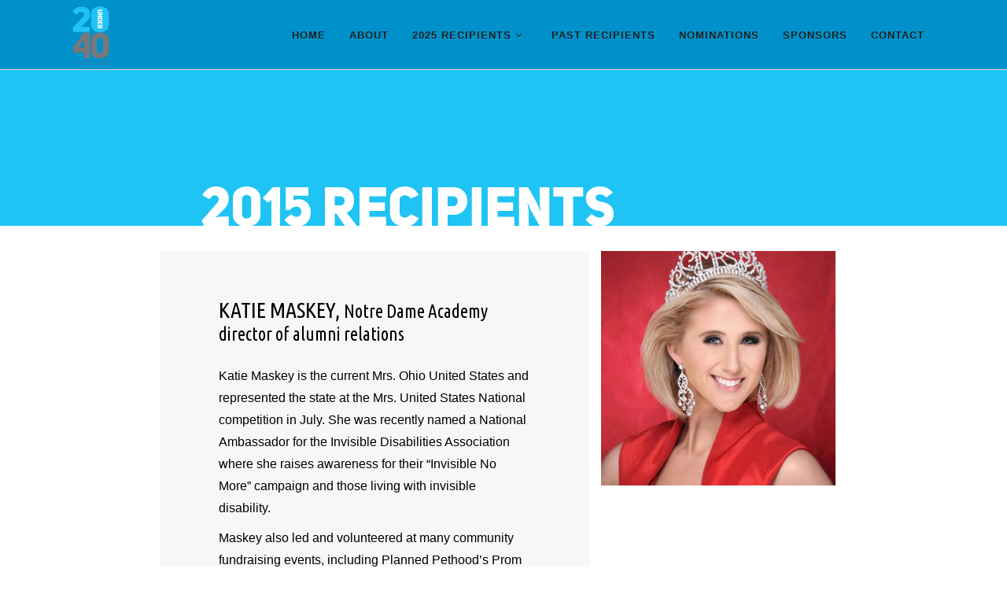

--- FILE ---
content_type: text/html; charset=UTF-8
request_url: https://20under40toledo.com/katie-maskey/
body_size: 11804
content:

<!DOCTYPE html>
<html lang="en-US">
<head>
        	
        <meta charset="UTF-8"/>
        <link rel="profile" href="http://gmpg.org/xfn/11"/>
        <link rel="pingback" href="https://20under40toledo.com/xmlrpc.php"/>

                <meta name="viewport" content="width=device-width,initial-scale=1,user-scalable=no">
        
	<title>Katie Maskey &#8211; 20 Under 40 Toledo</title>
<script type="application/javascript">var edgtCoreAjaxUrl = "https://20under40toledo.com/wp-admin/admin-ajax.php"</script><meta name='robots' content='max-image-preview:large' />
<link rel='dns-prefetch' href='//maps.googleapis.com' />
<link rel='dns-prefetch' href='//fonts.googleapis.com' />
<link rel="alternate" type="application/rss+xml" title="20 Under 40 Toledo &raquo; Feed" href="https://20under40toledo.com/feed/" />
<link rel="alternate" type="application/rss+xml" title="20 Under 40 Toledo &raquo; Comments Feed" href="https://20under40toledo.com/comments/feed/" />
<link rel="alternate" title="oEmbed (JSON)" type="application/json+oembed" href="https://20under40toledo.com/wp-json/oembed/1.0/embed?url=https%3A%2F%2F20under40toledo.com%2Fkatie-maskey%2F" />
<link rel="alternate" title="oEmbed (XML)" type="text/xml+oembed" href="https://20under40toledo.com/wp-json/oembed/1.0/embed?url=https%3A%2F%2F20under40toledo.com%2Fkatie-maskey%2F&#038;format=xml" />
<style id='wp-img-auto-sizes-contain-inline-css' type='text/css'>
img:is([sizes=auto i],[sizes^="auto," i]){contain-intrinsic-size:3000px 1500px}
/*# sourceURL=wp-img-auto-sizes-contain-inline-css */
</style>
<style id='wp-emoji-styles-inline-css' type='text/css'>

	img.wp-smiley, img.emoji {
		display: inline !important;
		border: none !important;
		box-shadow: none !important;
		height: 1em !important;
		width: 1em !important;
		margin: 0 0.07em !important;
		vertical-align: -0.1em !important;
		background: none !important;
		padding: 0 !important;
	}
/*# sourceURL=wp-emoji-styles-inline-css */
</style>
<style id='wp-block-library-inline-css' type='text/css'>
:root{--wp-block-synced-color:#7a00df;--wp-block-synced-color--rgb:122,0,223;--wp-bound-block-color:var(--wp-block-synced-color);--wp-editor-canvas-background:#ddd;--wp-admin-theme-color:#007cba;--wp-admin-theme-color--rgb:0,124,186;--wp-admin-theme-color-darker-10:#006ba1;--wp-admin-theme-color-darker-10--rgb:0,107,160.5;--wp-admin-theme-color-darker-20:#005a87;--wp-admin-theme-color-darker-20--rgb:0,90,135;--wp-admin-border-width-focus:2px}@media (min-resolution:192dpi){:root{--wp-admin-border-width-focus:1.5px}}.wp-element-button{cursor:pointer}:root .has-very-light-gray-background-color{background-color:#eee}:root .has-very-dark-gray-background-color{background-color:#313131}:root .has-very-light-gray-color{color:#eee}:root .has-very-dark-gray-color{color:#313131}:root .has-vivid-green-cyan-to-vivid-cyan-blue-gradient-background{background:linear-gradient(135deg,#00d084,#0693e3)}:root .has-purple-crush-gradient-background{background:linear-gradient(135deg,#34e2e4,#4721fb 50%,#ab1dfe)}:root .has-hazy-dawn-gradient-background{background:linear-gradient(135deg,#faaca8,#dad0ec)}:root .has-subdued-olive-gradient-background{background:linear-gradient(135deg,#fafae1,#67a671)}:root .has-atomic-cream-gradient-background{background:linear-gradient(135deg,#fdd79a,#004a59)}:root .has-nightshade-gradient-background{background:linear-gradient(135deg,#330968,#31cdcf)}:root .has-midnight-gradient-background{background:linear-gradient(135deg,#020381,#2874fc)}:root{--wp--preset--font-size--normal:16px;--wp--preset--font-size--huge:42px}.has-regular-font-size{font-size:1em}.has-larger-font-size{font-size:2.625em}.has-normal-font-size{font-size:var(--wp--preset--font-size--normal)}.has-huge-font-size{font-size:var(--wp--preset--font-size--huge)}.has-text-align-center{text-align:center}.has-text-align-left{text-align:left}.has-text-align-right{text-align:right}.has-fit-text{white-space:nowrap!important}#end-resizable-editor-section{display:none}.aligncenter{clear:both}.items-justified-left{justify-content:flex-start}.items-justified-center{justify-content:center}.items-justified-right{justify-content:flex-end}.items-justified-space-between{justify-content:space-between}.screen-reader-text{border:0;clip-path:inset(50%);height:1px;margin:-1px;overflow:hidden;padding:0;position:absolute;width:1px;word-wrap:normal!important}.screen-reader-text:focus{background-color:#ddd;clip-path:none;color:#444;display:block;font-size:1em;height:auto;left:5px;line-height:normal;padding:15px 23px 14px;text-decoration:none;top:5px;width:auto;z-index:100000}html :where(.has-border-color){border-style:solid}html :where([style*=border-top-color]){border-top-style:solid}html :where([style*=border-right-color]){border-right-style:solid}html :where([style*=border-bottom-color]){border-bottom-style:solid}html :where([style*=border-left-color]){border-left-style:solid}html :where([style*=border-width]){border-style:solid}html :where([style*=border-top-width]){border-top-style:solid}html :where([style*=border-right-width]){border-right-style:solid}html :where([style*=border-bottom-width]){border-bottom-style:solid}html :where([style*=border-left-width]){border-left-style:solid}html :where(img[class*=wp-image-]){height:auto;max-width:100%}:where(figure){margin:0 0 1em}html :where(.is-position-sticky){--wp-admin--admin-bar--position-offset:var(--wp-admin--admin-bar--height,0px)}@media screen and (max-width:600px){html :where(.is-position-sticky){--wp-admin--admin-bar--position-offset:0px}}

/*# sourceURL=wp-block-library-inline-css */
</style><style id='global-styles-inline-css' type='text/css'>
:root{--wp--preset--aspect-ratio--square: 1;--wp--preset--aspect-ratio--4-3: 4/3;--wp--preset--aspect-ratio--3-4: 3/4;--wp--preset--aspect-ratio--3-2: 3/2;--wp--preset--aspect-ratio--2-3: 2/3;--wp--preset--aspect-ratio--16-9: 16/9;--wp--preset--aspect-ratio--9-16: 9/16;--wp--preset--color--black: #000000;--wp--preset--color--cyan-bluish-gray: #abb8c3;--wp--preset--color--white: #ffffff;--wp--preset--color--pale-pink: #f78da7;--wp--preset--color--vivid-red: #cf2e2e;--wp--preset--color--luminous-vivid-orange: #ff6900;--wp--preset--color--luminous-vivid-amber: #fcb900;--wp--preset--color--light-green-cyan: #7bdcb5;--wp--preset--color--vivid-green-cyan: #00d084;--wp--preset--color--pale-cyan-blue: #8ed1fc;--wp--preset--color--vivid-cyan-blue: #0693e3;--wp--preset--color--vivid-purple: #9b51e0;--wp--preset--gradient--vivid-cyan-blue-to-vivid-purple: linear-gradient(135deg,rgb(6,147,227) 0%,rgb(155,81,224) 100%);--wp--preset--gradient--light-green-cyan-to-vivid-green-cyan: linear-gradient(135deg,rgb(122,220,180) 0%,rgb(0,208,130) 100%);--wp--preset--gradient--luminous-vivid-amber-to-luminous-vivid-orange: linear-gradient(135deg,rgb(252,185,0) 0%,rgb(255,105,0) 100%);--wp--preset--gradient--luminous-vivid-orange-to-vivid-red: linear-gradient(135deg,rgb(255,105,0) 0%,rgb(207,46,46) 100%);--wp--preset--gradient--very-light-gray-to-cyan-bluish-gray: linear-gradient(135deg,rgb(238,238,238) 0%,rgb(169,184,195) 100%);--wp--preset--gradient--cool-to-warm-spectrum: linear-gradient(135deg,rgb(74,234,220) 0%,rgb(151,120,209) 20%,rgb(207,42,186) 40%,rgb(238,44,130) 60%,rgb(251,105,98) 80%,rgb(254,248,76) 100%);--wp--preset--gradient--blush-light-purple: linear-gradient(135deg,rgb(255,206,236) 0%,rgb(152,150,240) 100%);--wp--preset--gradient--blush-bordeaux: linear-gradient(135deg,rgb(254,205,165) 0%,rgb(254,45,45) 50%,rgb(107,0,62) 100%);--wp--preset--gradient--luminous-dusk: linear-gradient(135deg,rgb(255,203,112) 0%,rgb(199,81,192) 50%,rgb(65,88,208) 100%);--wp--preset--gradient--pale-ocean: linear-gradient(135deg,rgb(255,245,203) 0%,rgb(182,227,212) 50%,rgb(51,167,181) 100%);--wp--preset--gradient--electric-grass: linear-gradient(135deg,rgb(202,248,128) 0%,rgb(113,206,126) 100%);--wp--preset--gradient--midnight: linear-gradient(135deg,rgb(2,3,129) 0%,rgb(40,116,252) 100%);--wp--preset--font-size--small: 13px;--wp--preset--font-size--medium: 20px;--wp--preset--font-size--large: 36px;--wp--preset--font-size--x-large: 42px;--wp--preset--spacing--20: 0.44rem;--wp--preset--spacing--30: 0.67rem;--wp--preset--spacing--40: 1rem;--wp--preset--spacing--50: 1.5rem;--wp--preset--spacing--60: 2.25rem;--wp--preset--spacing--70: 3.38rem;--wp--preset--spacing--80: 5.06rem;--wp--preset--shadow--natural: 6px 6px 9px rgba(0, 0, 0, 0.2);--wp--preset--shadow--deep: 12px 12px 50px rgba(0, 0, 0, 0.4);--wp--preset--shadow--sharp: 6px 6px 0px rgba(0, 0, 0, 0.2);--wp--preset--shadow--outlined: 6px 6px 0px -3px rgb(255, 255, 255), 6px 6px rgb(0, 0, 0);--wp--preset--shadow--crisp: 6px 6px 0px rgb(0, 0, 0);}:where(.is-layout-flex){gap: 0.5em;}:where(.is-layout-grid){gap: 0.5em;}body .is-layout-flex{display: flex;}.is-layout-flex{flex-wrap: wrap;align-items: center;}.is-layout-flex > :is(*, div){margin: 0;}body .is-layout-grid{display: grid;}.is-layout-grid > :is(*, div){margin: 0;}:where(.wp-block-columns.is-layout-flex){gap: 2em;}:where(.wp-block-columns.is-layout-grid){gap: 2em;}:where(.wp-block-post-template.is-layout-flex){gap: 1.25em;}:where(.wp-block-post-template.is-layout-grid){gap: 1.25em;}.has-black-color{color: var(--wp--preset--color--black) !important;}.has-cyan-bluish-gray-color{color: var(--wp--preset--color--cyan-bluish-gray) !important;}.has-white-color{color: var(--wp--preset--color--white) !important;}.has-pale-pink-color{color: var(--wp--preset--color--pale-pink) !important;}.has-vivid-red-color{color: var(--wp--preset--color--vivid-red) !important;}.has-luminous-vivid-orange-color{color: var(--wp--preset--color--luminous-vivid-orange) !important;}.has-luminous-vivid-amber-color{color: var(--wp--preset--color--luminous-vivid-amber) !important;}.has-light-green-cyan-color{color: var(--wp--preset--color--light-green-cyan) !important;}.has-vivid-green-cyan-color{color: var(--wp--preset--color--vivid-green-cyan) !important;}.has-pale-cyan-blue-color{color: var(--wp--preset--color--pale-cyan-blue) !important;}.has-vivid-cyan-blue-color{color: var(--wp--preset--color--vivid-cyan-blue) !important;}.has-vivid-purple-color{color: var(--wp--preset--color--vivid-purple) !important;}.has-black-background-color{background-color: var(--wp--preset--color--black) !important;}.has-cyan-bluish-gray-background-color{background-color: var(--wp--preset--color--cyan-bluish-gray) !important;}.has-white-background-color{background-color: var(--wp--preset--color--white) !important;}.has-pale-pink-background-color{background-color: var(--wp--preset--color--pale-pink) !important;}.has-vivid-red-background-color{background-color: var(--wp--preset--color--vivid-red) !important;}.has-luminous-vivid-orange-background-color{background-color: var(--wp--preset--color--luminous-vivid-orange) !important;}.has-luminous-vivid-amber-background-color{background-color: var(--wp--preset--color--luminous-vivid-amber) !important;}.has-light-green-cyan-background-color{background-color: var(--wp--preset--color--light-green-cyan) !important;}.has-vivid-green-cyan-background-color{background-color: var(--wp--preset--color--vivid-green-cyan) !important;}.has-pale-cyan-blue-background-color{background-color: var(--wp--preset--color--pale-cyan-blue) !important;}.has-vivid-cyan-blue-background-color{background-color: var(--wp--preset--color--vivid-cyan-blue) !important;}.has-vivid-purple-background-color{background-color: var(--wp--preset--color--vivid-purple) !important;}.has-black-border-color{border-color: var(--wp--preset--color--black) !important;}.has-cyan-bluish-gray-border-color{border-color: var(--wp--preset--color--cyan-bluish-gray) !important;}.has-white-border-color{border-color: var(--wp--preset--color--white) !important;}.has-pale-pink-border-color{border-color: var(--wp--preset--color--pale-pink) !important;}.has-vivid-red-border-color{border-color: var(--wp--preset--color--vivid-red) !important;}.has-luminous-vivid-orange-border-color{border-color: var(--wp--preset--color--luminous-vivid-orange) !important;}.has-luminous-vivid-amber-border-color{border-color: var(--wp--preset--color--luminous-vivid-amber) !important;}.has-light-green-cyan-border-color{border-color: var(--wp--preset--color--light-green-cyan) !important;}.has-vivid-green-cyan-border-color{border-color: var(--wp--preset--color--vivid-green-cyan) !important;}.has-pale-cyan-blue-border-color{border-color: var(--wp--preset--color--pale-cyan-blue) !important;}.has-vivid-cyan-blue-border-color{border-color: var(--wp--preset--color--vivid-cyan-blue) !important;}.has-vivid-purple-border-color{border-color: var(--wp--preset--color--vivid-purple) !important;}.has-vivid-cyan-blue-to-vivid-purple-gradient-background{background: var(--wp--preset--gradient--vivid-cyan-blue-to-vivid-purple) !important;}.has-light-green-cyan-to-vivid-green-cyan-gradient-background{background: var(--wp--preset--gradient--light-green-cyan-to-vivid-green-cyan) !important;}.has-luminous-vivid-amber-to-luminous-vivid-orange-gradient-background{background: var(--wp--preset--gradient--luminous-vivid-amber-to-luminous-vivid-orange) !important;}.has-luminous-vivid-orange-to-vivid-red-gradient-background{background: var(--wp--preset--gradient--luminous-vivid-orange-to-vivid-red) !important;}.has-very-light-gray-to-cyan-bluish-gray-gradient-background{background: var(--wp--preset--gradient--very-light-gray-to-cyan-bluish-gray) !important;}.has-cool-to-warm-spectrum-gradient-background{background: var(--wp--preset--gradient--cool-to-warm-spectrum) !important;}.has-blush-light-purple-gradient-background{background: var(--wp--preset--gradient--blush-light-purple) !important;}.has-blush-bordeaux-gradient-background{background: var(--wp--preset--gradient--blush-bordeaux) !important;}.has-luminous-dusk-gradient-background{background: var(--wp--preset--gradient--luminous-dusk) !important;}.has-pale-ocean-gradient-background{background: var(--wp--preset--gradient--pale-ocean) !important;}.has-electric-grass-gradient-background{background: var(--wp--preset--gradient--electric-grass) !important;}.has-midnight-gradient-background{background: var(--wp--preset--gradient--midnight) !important;}.has-small-font-size{font-size: var(--wp--preset--font-size--small) !important;}.has-medium-font-size{font-size: var(--wp--preset--font-size--medium) !important;}.has-large-font-size{font-size: var(--wp--preset--font-size--large) !important;}.has-x-large-font-size{font-size: var(--wp--preset--font-size--x-large) !important;}
/*# sourceURL=global-styles-inline-css */
</style>

<style id='classic-theme-styles-inline-css' type='text/css'>
/*! This file is auto-generated */
.wp-block-button__link{color:#fff;background-color:#32373c;border-radius:9999px;box-shadow:none;text-decoration:none;padding:calc(.667em + 2px) calc(1.333em + 2px);font-size:1.125em}.wp-block-file__button{background:#32373c;color:#fff;text-decoration:none}
/*# sourceURL=/wp-includes/css/classic-themes.min.css */
</style>
<link rel='stylesheet' id='pb-accordion-blocks-style-css' href='https://20under40toledo.com/wp-content/plugins/accordion-blocks/build/index.css?ver=1.5.0' type='text/css' media='all' />
<link rel='stylesheet' id='contact-form-7-css' href='https://20under40toledo.com/wp-content/plugins/contact-form-7/includes/css/styles.css?ver=6.1.4' type='text/css' media='all' />
<link rel='stylesheet' id='conall_edge_default_style-css' href='https://20under40toledo.com/wp-content/themes/conall/style.css?ver=6.9' type='text/css' media='all' />
<link rel='stylesheet' id='conall_edge_modules-css' href='https://20under40toledo.com/wp-content/themes/conall/assets/css/modules.min.css?ver=6.9' type='text/css' media='all' />
<style id='conall_edge_modules-inline-css' type='text/css'>
.custom_flicker_class .flickr_badge_image {
    width: 75px;
    height: 75px;
}
.edgtf-single-image-hover a {
    position: relative;

}
.edgtf-single-image-hover a:after {
    content: '';
    position: absolute;
    top: 0;
    left: 0;
    width: 100%;
    height: 100%;
    opacity: 0;
    background: rgba(0,0,0,.2);
    -webkit-transition: opacity .2s ease;
    -moz-transition: opacity .2s ease;
    transition: opacity .2s ease;
}
.edgtf-single-image-hover a:hover:after{
    opacity: 1;
}

.edgtf-title.edgtf-has-responsive-background .edgtf-title-holder .edgtf-title-subtitle-holder {
    padding: 40px 0 0;
}
/*# sourceURL=conall_edge_modules-inline-css */
</style>
<link rel='stylesheet' id='edgtf_font_awesome-css' href='https://20under40toledo.com/wp-content/themes/conall/assets/css/font-awesome/css/font-awesome.min.css?ver=6.9' type='text/css' media='all' />
<link rel='stylesheet' id='edgtf_font_elegant-css' href='https://20under40toledo.com/wp-content/themes/conall/assets/css/elegant-icons/style.min.css?ver=6.9' type='text/css' media='all' />
<link rel='stylesheet' id='edgtf_linea_icons-css' href='https://20under40toledo.com/wp-content/themes/conall/assets/css/linea-icons/style.css?ver=6.9' type='text/css' media='all' />
<link rel='stylesheet' id='edgtf_simple_line_icons-css' href='https://20under40toledo.com/wp-content/themes/conall/assets/css/simple-line-icons/simple-line-icons.css?ver=6.9' type='text/css' media='all' />
<link rel='stylesheet' id='edgtf_pe_icon_7_stroke-css' href='https://20under40toledo.com/wp-content/themes/conall/assets/css/pe-icon-7-stroke/css/pe-icon-7-stroke.css?ver=6.9' type='text/css' media='all' />
<link rel='stylesheet' id='conall_edge_style_dynamic-css' href='https://20under40toledo.com/wp-content/themes/conall/assets/css/style_dynamic.css?ver=1672437914' type='text/css' media='all' />
<link rel='stylesheet' id='conall_edge_modules_responsive-css' href='https://20under40toledo.com/wp-content/themes/conall/assets/css/modules-responsive.min.css?ver=6.9' type='text/css' media='all' />
<link rel='stylesheet' id='conall_edge_style_dynamic_responsive-css' href='https://20under40toledo.com/wp-content/themes/conall/assets/css/style_dynamic_responsive.css?ver=1672437915' type='text/css' media='all' />
<link rel='stylesheet' id='js_composer_front-css' href='https://20under40toledo.com/wp-content/plugins/js_composer/assets/css/js_composer.min.css?ver=8.7.2' type='text/css' media='all' />
<link rel='stylesheet' id='conall_edge_google_fonts-css' href='https://fonts.googleapis.com/css?family=Raleway%3A300%2C400%2C500%2C600%2C700%2C800%7CUbuntu+Condensed%3A300%2C400%2C500%2C600%2C700%2C800&#038;subset=latin-ext&#038;ver=1.0.0' type='text/css' media='all' />
<script type="text/javascript" src="https://20under40toledo.com/wp-includes/js/jquery/jquery.min.js?ver=3.7.1" id="jquery-core-js"></script>
<script type="text/javascript" src="https://20under40toledo.com/wp-includes/js/jquery/jquery-migrate.min.js?ver=3.4.1" id="jquery-migrate-js"></script>
<script></script><link rel="https://api.w.org/" href="https://20under40toledo.com/wp-json/" /><link rel="alternate" title="JSON" type="application/json" href="https://20under40toledo.com/wp-json/wp/v2/pages/3998" /><link rel="EditURI" type="application/rsd+xml" title="RSD" href="https://20under40toledo.com/xmlrpc.php?rsd" />
<link rel="canonical" href="https://20under40toledo.com/katie-maskey/" />
<link rel='shortlink' href='https://20under40toledo.com/?p=3998' />
<style type="text/css">.recentcomments a{display:inline !important;padding:0 !important;margin:0 !important;}</style><meta name="generator" content="Powered by WPBakery Page Builder - drag and drop page builder for WordPress."/>
<link rel="icon" href="https://20under40toledo.com/wp-content/uploads/2016/05/cropped-2040-icon-32x32.jpg" sizes="32x32" />
<link rel="icon" href="https://20under40toledo.com/wp-content/uploads/2016/05/cropped-2040-icon-192x192.jpg" sizes="192x192" />
<link rel="apple-touch-icon" href="https://20under40toledo.com/wp-content/uploads/2016/05/cropped-2040-icon-180x180.jpg" />
<meta name="msapplication-TileImage" content="https://20under40toledo.com/wp-content/uploads/2016/05/cropped-2040-icon-270x270.jpg" />
		<style type="text/css" id="wp-custom-css">
			.edgtf-btn.edgtf-btn-solid.white-button {
	background-color: #fff;
}

.page-id-4064 .wpb_heading.wpb_singleimage_heading {
	margin: 0 auto -34px;
	position: relative;
	background-color: #00000080;
	color: #fff;
	border-radius: 10px;
}

.page-title-button {
	margin: 30px auto 10px auto;
	display: block;
	width: fit-content;
}

@media screen and (min-width: 768px) {
	.page-title-section > div {
		display: flex;
		align-items: end;
	}
	.page-title-button {
		margin: 0;
	}
}

		</style>
		<style type="text/css" data-type="vc_shortcodes-custom-css">.vc_custom_1461175978314{background-color: #20c4f4 !important;background-position: center !important;background-repeat: no-repeat !important;background-size: cover !important;}.vc_custom_1461177070280{background-color: #f7f7f7 !important;}.vc_custom_1461257806061{padding-right: 60px !important;padding-bottom: 60px !important;padding-left: 60px !important;}</style><noscript><style> .wpb_animate_when_almost_visible { opacity: 1; }</style></noscript></head>
<meta name="google-site-verification" content="On4D-AOaPHShhZEoQCgZy9R4jPWCM7yxdnzZOBlHtYs" />
<body class="wp-singular page-template page-template-full-width page-template-full-width-php page page-id-3998 wp-theme-conall edgt-core-1.0 conall-ver-1.2.1 edgtf-smooth-scroll  edgtf-header-simple edgtf-fixed-on-scroll edgtf-default-mobile-header edgtf-sticky-up-mobile-header edgtf-dropdown-default edgtf-dark-header edgtf-sticky-has-shadow edgtf-side-menu-slide-from-right wpb-js-composer js-comp-ver-8.7.2 vc_responsive" itemscope itemtype="http://schema.org/WebPage">
<section class="edgtf-side-menu right">
		<div class="edgtf-close-side-menu-holder">
		<div class="edgtf-close-side-menu-holder-inner">
			<a href="#" target="_self" class="edgtf-close-side-menu">
				<span aria-hidden="true" class="icon_close"></span>
			</a>
		</div>
	</div>
	<div id="text-7" class="widget edgtf-sidearea widget_text">			<div class="textwidget">
	<div  class="wpb_single_image wpb_content_element vc_align_center wpb_content_element">
		
		<figure class="wpb_wrapper vc_figure">
			<div class="vc_single_image-wrapper   vc_box_border_grey"></div>
		</figure>
	</div>


<h2 style="display: none;">Conall</h2>

</div>
		</div><div id="text-9" class="widget edgtf-sidearea widget_text">			<div class="textwidget">
<div class="edgtf-image-gallery">
	<div class="edgtf-image-gallery-slider edgtf-slider-float-navigation" data-autoplay="3" data-animation="slide" data-navigation="yes" data-pagination="no">
		                <a class="edgtf-image-gallery-link" href="http://conall.edge-themes.com/" title="">
            																	</a>
			                <a class="edgtf-image-gallery-link" href="http://conall.edge-themes.com/fashion-home/" title="">
            																	</a>
			                <a class="edgtf-image-gallery-link" href="http://conall.edge-themes.com/showcase-home/" title="">
            																	</a>
			                <a class="edgtf-image-gallery-link" href="http://conall.edge-themes.com/restaurant-home/" title="">
            																	</a>
			                <a class="edgtf-image-gallery-link" href="http://conall.edge-themes.com/shop-home/" title="">
            																	</a>
				</div>
</div></div>
		</div>
        <a class="edgtf-social-icon-widget-holder" data-hover-color="#10c9c3" data-original-color="#8d8d8d" style="color: #8d8d8d;font-size: 14px;margin: 0 10px 0 10px" href="http://www.facebook.com" target="_self">
            <span class="edgtf-social-icon-widget social_facebook"></span>        </a>
    
        <a class="edgtf-social-icon-widget-holder" data-hover-color="10c9c3" data-original-color="#8d8d8d" style="color: #8d8d8d;font-size: 14px;margin: 0 10px 0 10px" href="http://twitter.com" target="_self">
            <span class="edgtf-social-icon-widget social_twitter"></span>        </a>
    
        <a class="edgtf-social-icon-widget-holder" data-hover-color="#10c9c3" data-original-color="#8d8d8d" style="color: #8d8d8d;font-size: 14px;margin: 0 10px 0 10px" href="http://instagram.com" target="_self">
            <span class="edgtf-social-icon-widget social_instagram"></span>        </a>
    
        <a class="edgtf-social-icon-widget-holder" data-hover-color="#10c9c3" data-original-color="#8d8d8d" style="color: #8d8d8d;font-size: 14px;margin: 0 10px 0 10px" href="https://www.pinterest.com" target="_self">
            <span class="edgtf-social-icon-widget social_pinterest"></span>        </a>
    </section>

<div class="edgtf-wrapper">
    <div class="edgtf-wrapper-inner">
        
<header class="edgtf-page-header" style=";">
            <div class="edgtf-fixed-wrapper">
        <div class="edgtf-menu-area">
		                    <div class="edgtf-grid">
                <div class="edgtf-vertical-align-containers">
            <div class="edgtf-position-left">
                <div class="edgtf-position-left-inner">
                    
<div class="edgtf-logo-wrapper">
    <a href="https://20under40toledo.com/" style="height: 75px;">
        <img class="edgtf-normal-logo" src="https://20under40toledo.com/wp-content/uploads/2016/04/Logo-Web.png" alt="logo"/>
        <img class="edgtf-dark-logo" src="https://20under40toledo.com/wp-content/uploads/2016/04/Logo-Web.png" alt="dark logoo"/>        <img class="edgtf-light-logo" src="https://20under40toledo.com/wp-content/uploads/2016/04/Logo-Web-OnDark.png" alt="light logo"/>    </a>
</div>

                </div>
            </div>
            <div class="edgtf-position-right">
                <div class="edgtf-position-right-inner">
                    
<nav class="edgtf-main-menu edgtf-drop-down edgtf-default-nav">
    <ul id="menu-main-menu" class="clearfix"><li id="nav-menu-item-2940" class="menu-item menu-item-type-custom menu-item-object-custom menu-item-home  narrow"><a href="https://20under40toledo.com" class=""><span class="item_outer"><span class="item_text">HOME</span></span></a></li>
<li id="nav-menu-item-3935" class="menu-item menu-item-type-custom menu-item-object-custom  narrow"><a href="https://20under40toledo.com/about-us" class=""><span class="item_outer"><span class="item_text">ABOUT</span></span></a></li>
<li id="nav-menu-item-7043" class="menu-item menu-item-type-post_type menu-item-object-page menu-item-has-children  has_sub narrow"><a href="https://20under40toledo.com/2025-recipients-2/" class=""><span class="item_outer"><span class="item_text">2025 RECIPIENTS</span><i class="edgtf-menu-arrow fa fa-angle-down"></i></span></a>
<div class="second"><div class="inner"><ul>
	<li id="nav-menu-item-5373" class="menu-item menu-item-type-post_type menu-item-object-page "><a href="https://20under40toledo.com/candidates/" class=""><span class="item_outer"><span class="item_text">2025 CANDIDATES</span></span></a></li>
</ul></div></div>
</li>
<li id="nav-menu-item-3933" class="menu-item menu-item-type-post_type menu-item-object-page  narrow"><a href="https://20under40toledo.com/past-recipients/" class=""><span class="item_outer"><span class="item_text">PAST RECIPIENTS</span></span></a></li>
<li id="nav-menu-item-5392" class="menu-item menu-item-type-post_type menu-item-object-page  narrow"><a href="https://20under40toledo.com/nominations/" class=""><span class="item_outer"><span class="item_text">NOMINATIONS</span></span></a></li>
<li id="nav-menu-item-4079" class="menu-item menu-item-type-post_type menu-item-object-page  narrow"><a href="https://20under40toledo.com/sponsors/" class=""><span class="item_outer"><span class="item_text">SPONSORS</span></span></a></li>
<li id="nav-menu-item-4801" class="menu-item menu-item-type-post_type menu-item-object-page  narrow"><a href="https://20under40toledo.com/contact/" class=""><span class="item_outer"><span class="item_text">CONTACT</span></span></a></li>
</ul></nav>

                                    </div>
            </div>
        </div>
                    </div>
            </div>
            </div>
        </header>


<header class="edgtf-mobile-header">
    <div class="edgtf-mobile-header-inner">
                <div class="edgtf-mobile-header-holder">
            <div class="edgtf-grid">
                <div class="edgtf-vertical-align-containers">
                                            <div class="edgtf-mobile-menu-opener">
                            <a href="javascript:void(0)">
                    <span class="edgtf-mobile-opener-icon-holder">
                        <span aria-hidden="true" class="edgtf-icon-font-elegant icon_menu " ></span>                    </span>
                            </a>
                        </div>
                                                                <div class="edgtf-position-center">
                            <div class="edgtf-position-center-inner">
                                
<div class="edgtf-mobile-logo-wrapper">
    <a href="https://20under40toledo.com/" style="height: 75px">
        <img src="https://20under40toledo.com/wp-content/uploads/2016/04/Logo-Web.png" alt="mobile logo"/>
    </a>
</div>

                            </div>
                        </div>
                                        <div class="edgtf-position-right">
                        <div class="edgtf-position-right-inner">
                                                    </div>
                    </div>
                </div> <!-- close .edgtf-vertical-align-containers -->
            </div>
        </div>
        
<nav class="edgtf-mobile-nav">
    <div class="edgtf-grid">
        <ul id="menu-main-menu-1" class=""><li id="mobile-menu-item-2940" class="menu-item menu-item-type-custom menu-item-object-custom menu-item-home "><a href="https://20under40toledo.com" class=""><span>HOME</span></a></li>
<li id="mobile-menu-item-3935" class="menu-item menu-item-type-custom menu-item-object-custom "><a href="https://20under40toledo.com/about-us" class=""><span>ABOUT</span></a></li>
<li id="mobile-menu-item-7043" class="menu-item menu-item-type-post_type menu-item-object-page menu-item-has-children  has_sub"><a href="https://20under40toledo.com/2025-recipients-2/" class=""><span>2025 RECIPIENTS</span></a><span class="mobile_arrow"><i class="edgtf-sub-arrow fa fa-angle-right"></i><i class="fa fa-angle-down"></i></span>
<ul class="sub_menu">
	<li id="mobile-menu-item-5373" class="menu-item menu-item-type-post_type menu-item-object-page "><a href="https://20under40toledo.com/candidates/" class=""><span>2025 CANDIDATES</span></a></li>
</ul>
</li>
<li id="mobile-menu-item-3933" class="menu-item menu-item-type-post_type menu-item-object-page "><a href="https://20under40toledo.com/past-recipients/" class=""><span>PAST RECIPIENTS</span></a></li>
<li id="mobile-menu-item-5392" class="menu-item menu-item-type-post_type menu-item-object-page "><a href="https://20under40toledo.com/nominations/" class=""><span>NOMINATIONS</span></a></li>
<li id="mobile-menu-item-4079" class="menu-item menu-item-type-post_type menu-item-object-page "><a href="https://20under40toledo.com/sponsors/" class=""><span>SPONSORS</span></a></li>
<li id="mobile-menu-item-4801" class="menu-item menu-item-type-post_type menu-item-object-page "><a href="https://20under40toledo.com/contact/" class=""><span>CONTACT</span></a></li>
</ul>    </div>
</nav>

    </div>
</header> <!-- close .edgtf-mobile-header -->


                    <a id='edgtf-back-to-top'  href='#'>
                <span class="edgtf-icon-stack">
                     <i class="edgtf-icon-font-awesome fa fa-angle-up " ></i>                </span>
            </a>
                
        <div class="edgtf-content" >
                        <div class="edgtf-content-inner">
<div class="edgtf-full-width">
<div class="edgtf-full-width-inner">
						<div class="wpb-content-wrapper"><div class="vc_row wpb_row vc_row-fluid edgtf-section vc_custom_1461175978314 edgtf-content-aligment-left" style=""><div class="clearfix edgtf-full-section-inner"><div class="wpb_column vc_column_container vc_col-sm-2"><div class="vc_column-inner"><div class="wpb_wrapper"></div></div></div><div class="wpb_column vc_column_container vc_col-sm-8"><div class="vc_column-inner"><div class="wpb_wrapper">
	<div  class="wpb_single_image wpb_content_element vc_align_left wpb_content_element">
		
		<figure class="wpb_wrapper vc_figure">
			<div class="vc_single_image-wrapper   vc_box_border_grey"><img fetchpriority="high" decoding="async" width="600" height="198" src="https://20under40toledo.com/wp-content/uploads/2016/03/2015.png" class="vc_single_image-img attachment-full" alt="" title="2015" srcset="https://20under40toledo.com/wp-content/uploads/2016/03/2015.png 600w, https://20under40toledo.com/wp-content/uploads/2016/03/2015-300x99.png 300w" sizes="(max-width: 600px) 100vw, 600px" /></div>
		</figure>
	</div>
</div></div></div><div class="wpb_column vc_column_container vc_col-sm-2"><div class="vc_column-inner"><div class="wpb_wrapper"></div></div></div></div></div><div class="vc_row wpb_row vc_row-fluid edgtf-section edgtf-content-aligment-left" style=""><div class="clearfix edgtf-full-section-inner"><div class="wpb_column vc_column_container vc_col-sm-12"><div class="vc_column-inner"><div class="wpb_wrapper"><div class="vc_empty_space"   style="height: 32px"><span class="vc_empty_space_inner"></span></div></div></div></div></div></div><div class="vc_row wpb_row vc_row-fluid edgtf-section edgtf-content-aligment-left" style=""><div class="clearfix edgtf-full-section-inner"><div class="wpb_column vc_column_container vc_col-sm-2"><div class="vc_column-inner"><div class="wpb_wrapper"></div></div></div><div class="wpb_column vc_column_container vc_col-sm-5 vc_col-has-fill"><div class="vc_column-inner vc_custom_1461177070280"><div class="wpb_wrapper">
	<div class="wpb_text_column wpb_content_element vc_custom_1461257806061" >
		<div class="wpb_wrapper">
			<h3><span style="color: #000000; font-size: 28px;">KATIE MASKEY, </span> <span style="color: #000000;">Notre Dame Academy director of alumni relations</span></h3>
<p><span style="color: #000000;">Katie Maskey is the current Mrs. Ohio United States and represented the state at the Mrs. United States National competition in July. She was recently named a National Ambassador for the Invisible Disabilities Association where she raises awareness for their “Invisible No More” campaign and those living with invisible disability.</span></p>
<p><span style="color: #000000;">Maskey also led and volunteered at many community fundraising events, including Planned Pethood’s Prom for Paws and TVC’s Fashion Show Fundraiser. She served as a Celebrity Dancer for the Armed Forces and led a fundraising campaign for the organization. She also volunteers with the Making Strides Against Cancer, American Lung Association, Girls on the Run of Northwest Ohio, will serve as co-chair for the Toledo Opera Guild’s 2016 Phasion fundraiser, sits on the Advancement Committee at Notre Dame Academy, and advocates for The Alzheimer’s Association.</span></p>
<p><span style="color: #000000;"><strong><em>Nominated by Liz Baldwin</em></strong></span></p>

		</div>
	</div>
</div></div></div><div class="wpb_column vc_column_container vc_col-sm-3"><div class="vc_column-inner"><div class="wpb_wrapper">
	<div  class="wpb_single_image wpb_content_element vc_align_center wpb_content_element">
		
		<figure class="wpb_wrapper vc_figure">
			<div class="vc_single_image-wrapper   vc_box_border_grey"><img decoding="async" width="375" height="375" src="https://20under40toledo.com/wp-content/uploads/2016/04/MaskeyKatie.jpg" class="vc_single_image-img attachment-full" alt="" title="MaskeyKatie" srcset="https://20under40toledo.com/wp-content/uploads/2016/04/MaskeyKatie.jpg 375w, https://20under40toledo.com/wp-content/uploads/2016/04/MaskeyKatie-150x150.jpg 150w, https://20under40toledo.com/wp-content/uploads/2016/04/MaskeyKatie-300x300.jpg 300w" sizes="(max-width: 375px) 100vw, 375px" /></div>
		</figure>
	</div>
</div></div></div><div class="wpb_column vc_column_container vc_col-sm-2"><div class="vc_column-inner"><div class="wpb_wrapper"></div></div></div></div></div><div class="vc_row wpb_row vc_row-fluid edgtf-section edgtf-content-aligment-left" style=""><div class="clearfix edgtf-full-section-inner"><div class="wpb_column vc_column_container vc_col-sm-12"><div class="vc_column-inner"><div class="wpb_wrapper"><div class="vc_empty_space"   style="height: 75px"><span class="vc_empty_space_inner"></span></div></div></div></div></div></div>
</div>							</div>
</div>
</div> <!-- close div.content_inner -->
</div>  <!-- close div.content -->

<footer >
	<div class="edgtf-footer-inner clearfix">
		<div class="edgtf-footer-top-holder">
	<div class="edgtf-footer-top edgtf-footer-top-full edgtf-footer-top-alignment-left">
		<div class="edgtf-four-columns clearfix">
	<div class="edgtf-four-columns-inner">
		<div class="edgtf-column">
			<div class="edgtf-column-inner">
				
        <div class="widget edgtf-image-widget ">
            <img src="https://20under40toledo.com/wp-content/uploads/2016/04/Logo-White.png" alt="Footer Logo" width="97" height="150" />        </div>
    			</div>
		</div>
		<div class="edgtf-column">
			<div class="edgtf-column-inner">
				<div id="text-5" class="widget edgtf-footer-column-2 widget_text"><h5 class="edgtf-footer-widget-title">ABOUT US</h5>			<div class="textwidget">Since 1996, 20 Under 40 has recognized Toledo area leaders under 40 who have been influential in our region.</div>
		</div>			</div>
		</div>
		<div class="edgtf-column">
			<div class="edgtf-column-inner">
				<div id="text-14" class="widget edgtf-footer-column-3 widget_text"><h5 class="edgtf-footer-widget-title">FOLLOW US</h5>			<div class="textwidget"></div>
		</div>
        <a class="edgtf-social-icon-widget-holder" data-hover-color="#20c4f4" data-original-color="#8d8d8d" style="color: #8d8d8d;font-size: 24px;margin: 0 7px 0 0" href="https://www.facebook.com/20under40toledo" target="_blank">
            <span class="edgtf-social-icon-widget social_facebook"></span>        </a>
    
        <a class="edgtf-social-icon-widget-holder" data-hover-color="#20c4f4" data-original-color="#8d8d8d" style="color: #8d8d8d;font-size: 24px;margin: 0 7px 0 0" href="https://www.linkedin.com/groups/6958666" target="_blank">
            <span class="edgtf-social-icon-widget social_linkedin"></span>        </a>
    			</div>
		</div>
		<div class="edgtf-column">
			<div class="edgtf-column-inner">
				<div id="text-13" class="widget edgtf-footer-column-4 widget_text"><h5 class="edgtf-footer-widget-title">CONTACT US</h5>			<div class="textwidget"></div>
		</div><div id="text-2" class="widget edgtf-footer-column-4 widget_text">			<div class="textwidget">20 Under 40 Toledo<br>
c/o Leadership Toledo, Inc.<br>
604 Market Street<br>
Toledo, Ohio  43604
<br><br>
419–241–7371</div>
		</div>			</div>
		</div>
	</div>
</div>	</div>
</div><div class="edgtf-footer-bottom-holder">
	<div class="edgtf-footer-bottom-holder-inner">
		<div class="edgtf-two-columns-50-50 clearfix">
	<div class="edgtf-two-columns-50-50-inner">
		<div class="edgtf-column">
			<div class="edgtf-column-inner">
				<div id="text-6" class="widget edgtf-footer-bottom-left widget_text">			<div class="textwidget">&copy; Copyright <script>document.write(+new Date().getFullYear());</script> 20 Under 40 Toledo. All Rights Reserved.<br>
Site designed and developed by: <a href="http://thecreativeblock.marketing" target="_blank">The Creative Block.</a></div>
		</div>			</div>
		</div>
		<div class="edgtf-column">
			<div class="edgtf-column-inner">
							</div>
		</div>
	</div>
</div>	</div>
</div>	</div>
</footer>

</div> <!-- close div.edgtf-wrapper-inner  -->
</div> <!-- close div.edgtf-wrapper -->
<script type="speculationrules">
{"prefetch":[{"source":"document","where":{"and":[{"href_matches":"/*"},{"not":{"href_matches":["/wp-*.php","/wp-admin/*","/wp-content/uploads/*","/wp-content/*","/wp-content/plugins/*","/wp-content/themes/conall/*","/*\\?(.+)"]}},{"not":{"selector_matches":"a[rel~=\"nofollow\"]"}},{"not":{"selector_matches":".no-prefetch, .no-prefetch a"}}]},"eagerness":"conservative"}]}
</script>
<script type="text/html" id="wpb-modifications"> window.wpbCustomElement = 1; </script><script type="text/javascript" src="https://20under40toledo.com/wp-content/plugins/accordion-blocks/js/accordion-blocks.min.js?ver=1.5.0" id="pb-accordion-blocks-frontend-script-js"></script>
<script type="text/javascript" src="https://20under40toledo.com/wp-includes/js/dist/hooks.min.js?ver=dd5603f07f9220ed27f1" id="wp-hooks-js"></script>
<script type="text/javascript" src="https://20under40toledo.com/wp-includes/js/dist/i18n.min.js?ver=c26c3dc7bed366793375" id="wp-i18n-js"></script>
<script type="text/javascript" id="wp-i18n-js-after">
/* <![CDATA[ */
wp.i18n.setLocaleData( { 'text direction\u0004ltr': [ 'ltr' ] } );
//# sourceURL=wp-i18n-js-after
/* ]]> */
</script>
<script type="text/javascript" src="https://20under40toledo.com/wp-content/plugins/contact-form-7/includes/swv/js/index.js?ver=6.1.4" id="swv-js"></script>
<script type="text/javascript" id="contact-form-7-js-before">
/* <![CDATA[ */
var wpcf7 = {
    "api": {
        "root": "https:\/\/20under40toledo.com\/wp-json\/",
        "namespace": "contact-form-7\/v1"
    },
    "cached": 1
};
//# sourceURL=contact-form-7-js-before
/* ]]> */
</script>
<script type="text/javascript" src="https://20under40toledo.com/wp-content/plugins/contact-form-7/includes/js/index.js?ver=6.1.4" id="contact-form-7-js"></script>
<script type="text/javascript" src="https://20under40toledo.com/wp-includes/js/jquery/ui/core.min.js?ver=1.13.3" id="jquery-ui-core-js"></script>
<script type="text/javascript" src="https://20under40toledo.com/wp-includes/js/jquery/ui/tabs.min.js?ver=1.13.3" id="jquery-ui-tabs-js"></script>
<script type="text/javascript" src="https://20under40toledo.com/wp-includes/js/jquery/ui/accordion.min.js?ver=1.13.3" id="jquery-ui-accordion-js"></script>
<script type="text/javascript" id="mediaelement-core-js-before">
/* <![CDATA[ */
var mejsL10n = {"language":"en","strings":{"mejs.download-file":"Download File","mejs.install-flash":"You are using a browser that does not have Flash player enabled or installed. Please turn on your Flash player plugin or download the latest version from https://get.adobe.com/flashplayer/","mejs.fullscreen":"Fullscreen","mejs.play":"Play","mejs.pause":"Pause","mejs.time-slider":"Time Slider","mejs.time-help-text":"Use Left/Right Arrow keys to advance one second, Up/Down arrows to advance ten seconds.","mejs.live-broadcast":"Live Broadcast","mejs.volume-help-text":"Use Up/Down Arrow keys to increase or decrease volume.","mejs.unmute":"Unmute","mejs.mute":"Mute","mejs.volume-slider":"Volume Slider","mejs.video-player":"Video Player","mejs.audio-player":"Audio Player","mejs.captions-subtitles":"Captions/Subtitles","mejs.captions-chapters":"Chapters","mejs.none":"None","mejs.afrikaans":"Afrikaans","mejs.albanian":"Albanian","mejs.arabic":"Arabic","mejs.belarusian":"Belarusian","mejs.bulgarian":"Bulgarian","mejs.catalan":"Catalan","mejs.chinese":"Chinese","mejs.chinese-simplified":"Chinese (Simplified)","mejs.chinese-traditional":"Chinese (Traditional)","mejs.croatian":"Croatian","mejs.czech":"Czech","mejs.danish":"Danish","mejs.dutch":"Dutch","mejs.english":"English","mejs.estonian":"Estonian","mejs.filipino":"Filipino","mejs.finnish":"Finnish","mejs.french":"French","mejs.galician":"Galician","mejs.german":"German","mejs.greek":"Greek","mejs.haitian-creole":"Haitian Creole","mejs.hebrew":"Hebrew","mejs.hindi":"Hindi","mejs.hungarian":"Hungarian","mejs.icelandic":"Icelandic","mejs.indonesian":"Indonesian","mejs.irish":"Irish","mejs.italian":"Italian","mejs.japanese":"Japanese","mejs.korean":"Korean","mejs.latvian":"Latvian","mejs.lithuanian":"Lithuanian","mejs.macedonian":"Macedonian","mejs.malay":"Malay","mejs.maltese":"Maltese","mejs.norwegian":"Norwegian","mejs.persian":"Persian","mejs.polish":"Polish","mejs.portuguese":"Portuguese","mejs.romanian":"Romanian","mejs.russian":"Russian","mejs.serbian":"Serbian","mejs.slovak":"Slovak","mejs.slovenian":"Slovenian","mejs.spanish":"Spanish","mejs.swahili":"Swahili","mejs.swedish":"Swedish","mejs.tagalog":"Tagalog","mejs.thai":"Thai","mejs.turkish":"Turkish","mejs.ukrainian":"Ukrainian","mejs.vietnamese":"Vietnamese","mejs.welsh":"Welsh","mejs.yiddish":"Yiddish"}};
//# sourceURL=mediaelement-core-js-before
/* ]]> */
</script>
<script type="text/javascript" src="https://20under40toledo.com/wp-includes/js/mediaelement/mediaelement-and-player.min.js?ver=4.2.17" id="mediaelement-core-js"></script>
<script type="text/javascript" src="https://20under40toledo.com/wp-includes/js/mediaelement/mediaelement-migrate.min.js?ver=6.9" id="mediaelement-migrate-js"></script>
<script type="text/javascript" id="mediaelement-js-extra">
/* <![CDATA[ */
var _wpmejsSettings = {"pluginPath":"/wp-includes/js/mediaelement/","classPrefix":"mejs-","stretching":"responsive","audioShortcodeLibrary":"mediaelement","videoShortcodeLibrary":"mediaelement"};
//# sourceURL=mediaelement-js-extra
/* ]]> */
</script>
<script type="text/javascript" src="https://20under40toledo.com/wp-includes/js/mediaelement/wp-mediaelement.min.js?ver=6.9" id="wp-mediaelement-js"></script>
<script type="text/javascript" src="https://20under40toledo.com/wp-content/themes/conall/assets/js/modules/plugins/jquery.appear.js?ver=6.9" id="jquery-appear-js"></script>
<script type="text/javascript" src="https://20under40toledo.com/wp-content/themes/conall/assets/js/modules/plugins/modernizr.custom.85257.js?ver=6.9" id="modernizr-js"></script>
<script type="text/javascript" src="https://20under40toledo.com/wp-content/themes/conall/assets/js/modules/plugins/jquery.hoverIntent.min.js?ver=6.9" id="jquery-hoverIntent-js"></script>
<script type="text/javascript" src="https://20under40toledo.com/wp-content/themes/conall/assets/js/modules/plugins/jquery.plugin.js?ver=6.9" id="jquery-plugin-js"></script>
<script type="text/javascript" src="https://20under40toledo.com/wp-content/themes/conall/assets/js/modules/plugins/jquery.countdown.min.js?ver=6.9" id="jquery-countdown-js"></script>
<script type="text/javascript" src="https://20under40toledo.com/wp-content/themes/conall/assets/js/modules/plugins/owl.carousel.min.js?ver=6.9" id="owl-carousel-js"></script>
<script type="text/javascript" src="https://20under40toledo.com/wp-content/themes/conall/assets/js/modules/plugins/parallax.min.js?ver=6.9" id="parallax-js"></script>
<script type="text/javascript" src="https://20under40toledo.com/wp-content/themes/conall/assets/js/modules/plugins/select2.min.js?ver=6.9" id="select2-js"></script>
<script type="text/javascript" src="https://20under40toledo.com/wp-content/themes/conall/assets/js/modules/plugins/easypiechart.js?ver=6.9" id="easypiechart-js"></script>
<script type="text/javascript" src="https://20under40toledo.com/wp-content/themes/conall/assets/js/modules/plugins/jquery.waypoints.min.js?ver=6.9" id="jquery-waypoints-js"></script>
<script type="text/javascript" src="https://20under40toledo.com/wp-content/themes/conall/assets/js/modules/plugins/Chart.min.js?ver=6.9" id="Chart-js"></script>
<script type="text/javascript" src="https://20under40toledo.com/wp-content/themes/conall/assets/js/modules/plugins/counter.js?ver=6.9" id="counter-js"></script>
<script type="text/javascript" src="https://20under40toledo.com/wp-content/themes/conall/assets/js/modules/plugins/fluidvids.min.js?ver=6.9" id="fluidvids-js"></script>
<script type="text/javascript" src="https://20under40toledo.com/wp-content/themes/conall/assets/js/modules/plugins/jquery.prettyPhoto.js?ver=6.9" id="jquery-prettyPhoto-js"></script>
<script type="text/javascript" src="https://20under40toledo.com/wp-content/themes/conall/assets/js/modules/plugins/jquery.nicescroll.min.js?ver=6.9" id="jquery-nicescroll-js"></script>
<script type="text/javascript" src="https://20under40toledo.com/wp-content/themes/conall/assets/js/modules/plugins/ScrollToPlugin.min.js?ver=6.9" id="ScrollToPlugin-js"></script>
<script type="text/javascript" src="https://20under40toledo.com/wp-content/themes/conall/assets/js/modules/plugins/TweenLite.min.js?ver=6.9" id="TweenLite-js"></script>
<script type="text/javascript" src="https://20under40toledo.com/wp-content/themes/conall/assets/js/modules/plugins/jquery.mixitup.min.js?ver=6.9" id="jquery-mixitup-js"></script>
<script type="text/javascript" src="https://20under40toledo.com/wp-content/themes/conall/assets/js/modules/plugins/jquery.waitforimages.js?ver=6.9" id="jquery-waitforimages-js"></script>
<script type="text/javascript" src="https://20under40toledo.com/wp-content/themes/conall/assets/js/modules/plugins/jquery.infinitescroll.min.js?ver=6.9" id="jquery-infinitescroll-js"></script>
<script type="text/javascript" src="https://20under40toledo.com/wp-content/themes/conall/assets/js/modules/plugins/jquery.easing.1.3.js?ver=6.9" id="jquery-easing-1.3-js"></script>
<script type="text/javascript" src="https://20under40toledo.com/wp-content/themes/conall/assets/js/modules/plugins/skrollr.js?ver=6.9" id="skrollr-js"></script>
<script type="text/javascript" src="https://20under40toledo.com/wp-content/themes/conall/assets/js/modules/plugins/bootstrapCarousel.js?ver=6.9" id="bootstrapCarousel-js"></script>
<script type="text/javascript" src="https://20under40toledo.com/wp-content/themes/conall/assets/js/modules/plugins/jquery.touchSwipe.min.js?ver=6.9" id="jquery-touchSwipe-js"></script>
<script type="text/javascript" src="https://20under40toledo.com/wp-content/plugins/js_composer/assets/lib/vendor/dist/isotope-layout/dist/isotope.pkgd.min.js?ver=8.7.2" id="isotope-js"></script>
<script type="text/javascript" src="https://20under40toledo.com/wp-content/themes/conall/assets/js/modules/plugins/chaffle.js?ver=6.9" id="chaffle-js"></script>
<script type="text/javascript" src="//maps.googleapis.com/maps/api/js?ver=6.9" id="google_map_api-js"></script>
<script type="text/javascript" id="conall_edge_modules-js-extra">
/* <![CDATA[ */
var edgtfGlobalVars = {"vars":{"edgtfAddForAdminBar":0,"edgtfElementAppearAmount":-150,"edgtfFinishedMessage":"No more posts","edgtfMessage":"Loading new posts...","edgtfTopBarHeight":0,"edgtfStickyHeaderHeight":0,"edgtfStickyHeaderTransparencyHeight":60,"edgtfStickyScrollAmount":0,"edgtfLogoAreaHeight":0,"edgtfMenuAreaHeight":89,"edgtfMobileHeaderHeight":80}};
var edgtfPerPageVars = {"vars":{"edgtfStickyScrollAmount":0,"edgtfHeaderTransparencyHeight":89}};
//# sourceURL=conall_edge_modules-js-extra
/* ]]> */
</script>
<script type="text/javascript" src="https://20under40toledo.com/wp-content/themes/conall/assets/js/modules.min.js?ver=6.9" id="conall_edge_modules-js"></script>
<script type="text/javascript" src="https://20under40toledo.com/wp-includes/js/comment-reply.min.js?ver=6.9" id="comment-reply-js" async="async" data-wp-strategy="async" fetchpriority="low"></script>
<script type="text/javascript" src="https://20under40toledo.com/wp-content/plugins/js_composer/assets/js/dist/js_composer_front.min.js?ver=8.7.2" id="wpb_composer_front_js-js"></script>
<script type="text/javascript" id="edgtf-like-js-extra">
/* <![CDATA[ */
var edgtfLike = {"ajaxurl":"https://20under40toledo.com/wp-admin/admin-ajax.php"};
//# sourceURL=edgtf-like-js-extra
/* ]]> */
</script>
<script type="text/javascript" src="https://20under40toledo.com/wp-content/themes/conall/assets/js/like.js?ver=1.0" id="edgtf-like-js"></script>
<script id="wp-emoji-settings" type="application/json">
{"baseUrl":"https://s.w.org/images/core/emoji/17.0.2/72x72/","ext":".png","svgUrl":"https://s.w.org/images/core/emoji/17.0.2/svg/","svgExt":".svg","source":{"concatemoji":"https://20under40toledo.com/wp-includes/js/wp-emoji-release.min.js?ver=6.9"}}
</script>
<script type="module">
/* <![CDATA[ */
/*! This file is auto-generated */
const a=JSON.parse(document.getElementById("wp-emoji-settings").textContent),o=(window._wpemojiSettings=a,"wpEmojiSettingsSupports"),s=["flag","emoji"];function i(e){try{var t={supportTests:e,timestamp:(new Date).valueOf()};sessionStorage.setItem(o,JSON.stringify(t))}catch(e){}}function c(e,t,n){e.clearRect(0,0,e.canvas.width,e.canvas.height),e.fillText(t,0,0);t=new Uint32Array(e.getImageData(0,0,e.canvas.width,e.canvas.height).data);e.clearRect(0,0,e.canvas.width,e.canvas.height),e.fillText(n,0,0);const a=new Uint32Array(e.getImageData(0,0,e.canvas.width,e.canvas.height).data);return t.every((e,t)=>e===a[t])}function p(e,t){e.clearRect(0,0,e.canvas.width,e.canvas.height),e.fillText(t,0,0);var n=e.getImageData(16,16,1,1);for(let e=0;e<n.data.length;e++)if(0!==n.data[e])return!1;return!0}function u(e,t,n,a){switch(t){case"flag":return n(e,"\ud83c\udff3\ufe0f\u200d\u26a7\ufe0f","\ud83c\udff3\ufe0f\u200b\u26a7\ufe0f")?!1:!n(e,"\ud83c\udde8\ud83c\uddf6","\ud83c\udde8\u200b\ud83c\uddf6")&&!n(e,"\ud83c\udff4\udb40\udc67\udb40\udc62\udb40\udc65\udb40\udc6e\udb40\udc67\udb40\udc7f","\ud83c\udff4\u200b\udb40\udc67\u200b\udb40\udc62\u200b\udb40\udc65\u200b\udb40\udc6e\u200b\udb40\udc67\u200b\udb40\udc7f");case"emoji":return!a(e,"\ud83e\u1fac8")}return!1}function f(e,t,n,a){let r;const o=(r="undefined"!=typeof WorkerGlobalScope&&self instanceof WorkerGlobalScope?new OffscreenCanvas(300,150):document.createElement("canvas")).getContext("2d",{willReadFrequently:!0}),s=(o.textBaseline="top",o.font="600 32px Arial",{});return e.forEach(e=>{s[e]=t(o,e,n,a)}),s}function r(e){var t=document.createElement("script");t.src=e,t.defer=!0,document.head.appendChild(t)}a.supports={everything:!0,everythingExceptFlag:!0},new Promise(t=>{let n=function(){try{var e=JSON.parse(sessionStorage.getItem(o));if("object"==typeof e&&"number"==typeof e.timestamp&&(new Date).valueOf()<e.timestamp+604800&&"object"==typeof e.supportTests)return e.supportTests}catch(e){}return null}();if(!n){if("undefined"!=typeof Worker&&"undefined"!=typeof OffscreenCanvas&&"undefined"!=typeof URL&&URL.createObjectURL&&"undefined"!=typeof Blob)try{var e="postMessage("+f.toString()+"("+[JSON.stringify(s),u.toString(),c.toString(),p.toString()].join(",")+"));",a=new Blob([e],{type:"text/javascript"});const r=new Worker(URL.createObjectURL(a),{name:"wpTestEmojiSupports"});return void(r.onmessage=e=>{i(n=e.data),r.terminate(),t(n)})}catch(e){}i(n=f(s,u,c,p))}t(n)}).then(e=>{for(const n in e)a.supports[n]=e[n],a.supports.everything=a.supports.everything&&a.supports[n],"flag"!==n&&(a.supports.everythingExceptFlag=a.supports.everythingExceptFlag&&a.supports[n]);var t;a.supports.everythingExceptFlag=a.supports.everythingExceptFlag&&!a.supports.flag,a.supports.everything||((t=a.source||{}).concatemoji?r(t.concatemoji):t.wpemoji&&t.twemoji&&(r(t.twemoji),r(t.wpemoji)))});
//# sourceURL=https://20under40toledo.com/wp-includes/js/wp-emoji-loader.min.js
/* ]]> */
</script>
<script></script></body>
</html>

--- FILE ---
content_type: text/css
request_url: https://20under40toledo.com/wp-content/themes/conall/style.css?ver=6.9
body_size: 226
content:
/*
Theme Name: Conall
Theme URI: http://conall.edge-themes.com
Description: A Clean & Beautiful Multipurpose Theme
Author: Edge Themes
Author URI: http://themeforest.net/user/edge-themes
Version: 1.2.1
License: GNU General Public License
License URI: licence/GPL.txt

CSS changes can be made in files in the /css/ folder. This is a placeholder file required by WordPress, so do not delete it.

*/

header, .edgtf-page-header {
	background-color: rgb(0, 145, 202) !important;
}


figcaption, .past-winner-text {
    text-align: center;
    color: black;
    font-weight: bold;
    font-size: 18px;
	word-break: normal !important;
	overflow-wrap: normal !important;

}

.c-accordion__title{
	background-color: #2ac4f4;
margin:0px;
color: white;
text-align: center;
padding: 10px;
}

.c-accordion__item{
	border: 1px solid black;
}

.faq-header{
max-width:1100px !important;
margin: 0 auto;
width: 100%;
}

.past-header{
	margin: 15px auto;
	max-width: 1100px !important;
	width: 100%;
	
}

.wp-block-pb-accordion-item{
	width: 60%;
	margin: 0 auto;
}

--- FILE ---
content_type: text/css
request_url: https://20under40toledo.com/wp-content/themes/conall/assets/css/modules.min.css?ver=6.9
body_size: 53637
content:
table td, table th {
	text-align: center
}
h2, h4 {
	letter-spacing: 2px
}
h5, h6 {
	letter-spacing: 1px
}
a, h1 a:hover, h2 a:hover, h3 a:hover, h4 a:hover, h5 a:hover, h6 a:hover, p a {
	color: #10c9c3
}
.edgtf-drop-down .second .inner ul li.sub>a .item_outer:after, .edgtf-unordered-list.edgtf-check-mark ul>li:before, blockquote blockquote:before {
	text-rendering: auto;
	-webkit-font-smoothing: antialiased;
	-moz-osx-font-smoothing: grayscale
}
.edgtf-mobile-header .edgtf-mobile-nav ul, .edgtf-page-header .edgtf-menu-area #lang_sel ul, .edgtf-page-header .edgtf-menu-area #lang_sel_list ul, .edgtf-sticky-header #lang_sel ul, .edgtf-sticky-header #lang_sel_list ul, .edgtf-top-bar #lang_sel ul, .edgtf-top-bar #lang_sel_list ul, .edgtf-unordered-list.edgtf-check-mark ul, .edgtf-unordered-list.edgtf-without-style ul {
	list-style-type: none
}
.owl-carousel, .owl-carousel .owl-item {
	-webkit-tap-highlight-color: transparent
}
a, abbr, acronym, address, applet, b, big, blockquote, body, caption, center, cite, code, dd, del, dfn, div, dl, dt, em, fieldset, font, form, h1, h2, h3, h4, h5, h6, html, i, iframe, ins, kbd, label, legend, li, object, ol, p, pre, q, s, samp, small, span, strike, strong, sub, sup, table, tbody, td, tfoot, th, thead, tr, tt, u, ul, var {
	background: 0 0;
	border: 0;
	margin: 0;
	padding: 0;
	vertical-align: baseline;
	outline: 0
}
body, pre {
	background-color: #fff
}
a img, table {
	border: none
}
h4, h5, h6, ol, pre, ul {
	margin: 15px 0
}
article, aside, details, figcaption, figure, footer, header, hgroup, nav, section {
	display: block
}
blockquote:after, blockquote:before {
	content: '';
	content: none
}
del {
	text-decoration: line-through
}
table {
	border-collapse: collapse;
	border-spacing: 0;
	vertical-align: middle;
	width: 100%
}
table th {
	border: 0;
	padding: 5px 7px
}
table td {
	padding: 5px 10px
}
.wp-caption, img {
	max-width: 100%;
	height: auto
}
iframe {
	max-width: 100%
}
.clearfix:after, .clearfix:before {
	content: " ";
	display: table
}
.clearfix:after {
	clear: both
}
.clear:after {
	clear: both;
	content: "";
	display: block
}
html {
	height: 100%;
	margin: 0!important;
	-webkit-transition: all .33s ease-out;
	-moz-transition: all .33s ease-out;
	transition: all .33s ease-out;
	overflow-y: scroll!important
}
body {
	font-family: Arial, sans-serif;
	font-size: 14px;
	line-height: 2em;
	color: #8d8d8d;
	font-weight: 400;
	overflow-x: hidden!important;
	-webkit-font-smoothing: antialiased
}
h1 {
	font-size: 40px;
	line-height: 1.65em;
	font-weight: 700
}
h2, h3, h4, h5 {
	font-weight: 800
}
h2 {
	font-size: 28px;
	line-height: 1.2em
}
h3 {
	font-size: 23px;
	line-height: 1.285714285714286em;
	letter-spacing: 2.5px
}
h4 {
	font-size: 18px;
	line-height: 1.5em
}
h5 {
	font-size: 15px;
	line-height: 1.444444444444444em
}
h6 {
	font-size: 11px;
	line-height: 1.571428571428571em;
	font-weight: 700
}
blockquote>*, h1 a, h2 a, h3 a, h4 a, h5 a, h6 a {
	letter-spacing: inherit;
	text-transform: inherit
}
h1, h2, h3 {
	margin: 25px 0
}
h1, h2, h3, h4, h5, h6 {
	color: #333
}
h1 a, h2 a, h3 a, h4 a, h5 a, h6 a {
	color: inherit;
	font-family: inherit;
	font-size: inherit;
	font-weight: inherit;
	font-style: inherit;
	line-height: inherit
}
a, p a {
	text-decoration: none;
	cursor: pointer;
	-webkit-transition: color .15s ease-out;
	-moz-transition: color .15s ease-out;
	-o-transition: color .15s ease-out;
	-ms-transition: color .15s ease-out;
	transition: color .15s ease-out
}
p {
	margin: 10px 0
}
.woocommerce input[type=button], .woocommerce-page input[type=button], input[type=submit] {
	-webkit-appearance: none
}
ol, ul {
	list-style-position: inside
}
ol ol, ol ul, ul ol, ul ul {
	margin: 0;
	padding: 0 0 0 15px
}
pre {
	padding: 15px;
	max-width: 100%;
	white-space: pre-wrap;
	word-wrap: break-word
}
dt {
	font-size: 15px;
	font-weight: 700;
	margin-bottom: 10px
}
dd {
	margin-bottom: 15px
}
sub, sup {
	font-size: 75%;
	height: 0;
	line-height: 0;
	position: relative;
	vertical-align: baseline
}
sub {
	top: .5ex
}
sup {
	bottom: .5ex
}
.wp-caption-text {
	margin: 0;
	font-style: italic
}
table tbody tr, table thead tr {
	border: 1px solid #e6e6e6
}
table tbody th {
	border-right: 1px solid #e6e6e6
}
blockquote {
	quotes: none;
	position: relative;
	display: inline-block;
	width: 100%;
	vertical-align: middle;
	color: #ccc;
	font-size: 14px;
	line-height: 27px;
	font-style: normal;
	font-weight: 500;
	margin: 20px 0;
	padding: 1px 0 0 47px;
	-webkit-box-sizing: border-box;
	-moz-box-sizing: border-box;
	box-sizing: border-box
}
blockquote blockquote:before {
	position: absolute;
	top: 4px;
	left: -13px;
	content: "\7b";
	font-family: ElegantIcons;
	font-size: 54px
}
blockquote>* {
	color: inherit;
	font-family: inherit;
	font-size: inherit;
	font-weight: inherit;
	font-style: inherit;
	line-height: inherit;
	margin: 0
}
blockquote cite {
	font-style: normal;
	font-weight: 500
}
::selection {
	background: #10c9c3;
	color: #fff
}
::-moz-selection {
background:#10c9c3;
color:#fff
}
.edgtf-content, .edgtf-wrapper {
	position: relative;
	background-color: #fff
}
.bypostauthor, .gallery-caption, .sticky, .wp-caption, .wp-caption-text {
	opacity: 1
}
.alignleft {
	float: left;
	margin: 0 20px 20px 0
}
.alignright {
	float: right;
	margin: 0 0 20px 20px
}
.aligncenter {
	display: block;
	margin: 10px auto
}
.edgtf-meta, .meta {
	display: none
}
.text-align-right {
	text-align: right
}
.text-align-left {
	text-align: left
}
.text-align-center {
	text-align: center
}
.edgtf-wrapper {
	z-index: 1000;
	-webkit-transition: left .33s cubic-bezier(.694, .0482, .335, 1);
	-moz-transition: left .33s cubic-bezier(.694, .0482, .335, 1);
	transition: left .33s cubic-bezier(.694, .0482, .335, 1);
	left: 0
}
.edgtf-wrapper .edgtf-wrapper-inner {
	width: 100%;
	overflow: hidden
}
.edgtf-content {
	margin-top: 0;
	z-index: 100
}
.last_toggle_el_margin, .wpb_button, .wpb_content_element, .wpb_row, ul.wpb_thumbnails-fluid>li {
	margin-bottom: 0!important
}
.edgtf-boxed {
	overflow: hidden!important
}
.edgtf-boxed .edgtf-wrapper {
	display: inline-block;
	vertical-align: middle;
	width: 100%
}
.edgtf-boxed .edgtf-wrapper .edgtf-wrapper-inner {
	width: 1150px;
	overflow: visible;
	margin: auto
}
.edgtf-boxed .edgtf-content {
	overflow: hidden
}
.edgtf-boxed .edgtf-footer-inner {
	width: 1150px;
	margin: auto
}
.edgtf-boxed .edgtf-page-header .edgtf-fixed-wrapper.fixed, .edgtf-boxed .edgtf-page-header .edgtf-sticky-header {
	width: 1150px;
	left: auto
}
.edgtf-smooth-transition-loader {
	position: fixed;
	top: 0;
	left: 0;
	right: 0;
	bottom: 0;
	z-index: 2000;
	background-color: #fff
}
.edgtf-container, .edgtf-full-width {
	background-color: #fff;
	z-index: 100;
	position: relative
}
.edgtf-smooth-transition-loader.edgtf-hide-spinner .edgtf-st-loader {
	display: none
}
.edgtf-container:after, .edgtf-container:before {
	content: " ";
	display: table
}
.edgtf-container {
	padding: 0;
	width: 100%
}
.edgtf-container:after {
	clear: both
}
.edgtf-container-inner {
	width: 1100px;
	margin: 0 auto
}

@media only screen and (min-width:1400px) {
.edgtf-grid-1300 .edgtf-container-inner, .edgtf-grid-1300 .edgtf-footer-bottom-border-holder.edgtf-in-grid, .edgtf-grid-1300 .edgtf-footer-top-border-holder.edgtf-in-grid, .edgtf-grid-1300 .edgtf-grid, .edgtf-grid-1300 .edgtf-grid-section .edgtf-section-inner {
	width: 1300px
}
.edgtf-grid-1300.edgtf-boxed .edgtf-footer-inner, .edgtf-grid-1300.edgtf-boxed .edgtf-wrapper-inner {
	width: 1350px
}
.edgtf-grid-1300.edgtf-boxed .edgtf-page-header .edgtf-fixed-wrapper.fixed, .edgtf-grid-1300.edgtf-boxed .edgtf-page-header .edgtf-sticky-header {
	width: 1350px;
	left: auto
}
}

@media only screen and (min-width:1300px) {
.edgtf-grid-1200 .edgtf-container-inner, .edgtf-grid-1200 .edgtf-footer-bottom-border-holder.edgtf-in-grid, .edgtf-grid-1200 .edgtf-footer-top-border-holder.edgtf-in-grid, .edgtf-grid-1200 .edgtf-grid, .edgtf-grid-1200 .edgtf-grid-section .edgtf-section-inner {
	width: 1200px
}
.edgtf-grid-1200.edgtf-boxed .edgtf-footer-inner, .edgtf-grid-1200.edgtf-boxed .edgtf-wrapper-inner {
	width: 1250px
}
.edgtf-grid-1200.edgtf-boxed .edgtf-page-header .edgtf-fixed-wrapper.fixed, .edgtf-grid-1200.edgtf-boxed .edgtf-page-header .edgtf-sticky-header {
	width: 1250px;
	left: auto
}
}

@media only screen and (min-width:1200px) {
.edgtf-grid-1000 .edgtf-container-inner, .edgtf-grid-1000 .edgtf-footer-bottom-border-holder.edgtf-in-grid, .edgtf-grid-1000 .edgtf-footer-top-border-holder.edgtf-in-grid, .edgtf-grid-1000 .edgtf-grid, .edgtf-grid-1000 .edgtf-grid-section .edgtf-section-inner {
	width: 1000px
}
.edgtf-grid-1000.edgtf-boxed .edgtf-footer-inner, .edgtf-grid-1000.edgtf-boxed .edgtf-wrapper-inner {
	width: 1050px
}
.edgtf-grid-1000.edgtf-boxed .edgtf-page-header .edgtf-fixed-wrapper.fixed, .edgtf-grid-1000.edgtf-boxed .edgtf-page-header .edgtf-sticky-header {
	width: 1050px;
	left: auto
}
}

@media only screen and (min-width:1000px) {
.edgtf-grid-800 .edgtf-container-inner, .edgtf-grid-800 .edgtf-footer-bottom-border-holder.edgtf-in-grid, .edgtf-grid-800 .edgtf-footer-top-border-holder.edgtf-in-grid, .edgtf-grid-800 .edgtf-grid, .edgtf-grid-800 .edgtf-grid-section .edgtf-section-inner {
	width: 800px
}
.edgtf-grid-800.edgtf-boxed .edgtf-footer-inner, .edgtf-grid-800.edgtf-boxed .edgtf-wrapper-inner {
	width: 850px
}
.edgtf-grid-800.edgtf-boxed .edgtf-page-header .edgtf-fixed-wrapper.fixed, .edgtf-grid-800.edgtf-boxed .edgtf-page-header .edgtf-sticky-header {
	width: 850px;
	left: auto
}
}
.edgtf-two-columns-form-without-space .edgtf-column-left {
	display: table-cell;
	vertical-align: top
}
.edgtf-two-columns-form-without-space .edgtf-column-right {
	display: table-cell;
	width: 1%;
	text-align: left;
	vertical-align: top
}
.edgtf-two-columns-66-33 {
	width: 100%
}
.edgtf-two-columns-66-33 .edgtf-column1 {
	width: 66.66%;
	float: left
}
.edgtf-two-columns-66-33 .edgtf-column1 .edgtf-column-inner {
	padding: 0 29px 0 0
}
.edgtf-two-columns-66-33 .edgtf-column2 {
	width: 33.33%;
	float: left
}
.edgtf-two-columns-66-33 .edgtf-column2 .edgtf-column-inner {
	padding: 0 0 0 29px
}
.edgtf-two-columns-33-66 {
	width: 100%
}
.edgtf-two-columns-33-66 .edgtf-column1 {
	width: 33.33%;
	float: left
}
.edgtf-two-columns-33-66 .edgtf-column1 .edgtf-column-inner {
	padding: 0 29px 0 0
}
.edgtf-two-columns-33-66 .edgtf-column2 {
	width: 66.66%;
	float: left
}
.edgtf-two-columns-33-66 .edgtf-column2 .edgtf-column-inner {
	padding: 0 0 0 29px
}
.edgtf-two-columns-75-25 {
	width: 100%
}
.edgtf-two-columns-75-25 .edgtf-column1 {
	width: 75%;
	float: left
}
.edgtf-two-columns-75-25 .edgtf-column1 .edgtf-column-inner {
	padding: 0 29px 0 0
}
.edgtf-two-columns-75-25 .edgtf-column2 {
	width: 25%;
	float: left
}
.edgtf-two-columns-75-25 .edgtf-column2 .edgtf-column-inner {
	padding: 0 0 0 29px
}
.edgtf-two-columns-25-75 {
	width: 100%
}
.edgtf-two-columns-25-75 .edgtf-column1 {
	width: 25%;
	float: left
}
.edgtf-two-columns-25-75 .edgtf-column1 .edgtf-column-inner {
	padding: 0 29px 0 0
}
.edgtf-two-columns-25-75 .edgtf-column2 {
	width: 75%;
	float: left
}
.edgtf-two-columns-25-75 .edgtf-column2 .edgtf-column-inner {
	padding: 0 0 0 29px
}
.edgtf-two-columns-50-50 {
	width: 100%
}
.edgtf-two-columns-50-50>.edgtf-two-columns-50-50-inner {
	margin: 0 -15px
}
.edgtf-two-columns-50-50 .edgtf-column {
	width: 50%;
	float: left
}
.edgtf-two-columns-50-50 .edgtf-column .edgtf-column-inner {
	padding: 0 15px
}
.edgtf-two-columns-50-50-small {
	width: 100%
}
.edgtf-two-columns-50-50-small>.edgtf-two-columns-50-50-inner {
	margin: 0 -10px
}
.edgtf-two-columns-50-50-small .edgtf-column {
	width: 50%;
	float: left
}
.edgtf-two-columns-50-50-small .edgtf-column .edgtf-column-inner {
	padding: 0 10px
}
.edgtf-three-columns {
	width: 100%
}
.edgtf-three-columns>.edgtf-three-columns-inner {
	margin: 0 -15px
}
.edgtf-three-columns .edgtf-column {
	width: 33.33%;
	float: left
}
.edgtf-three-columns .edgtf-column .edgtf-column-inner {
	padding: 0 15px
}
.edgtf-comment-form .edgtf-three-columns>.edgtf-three-columns-inner {
	margin: 0 -6px
}
.edgtf-five-columns>.edgtf-five-columns-inner, .edgtf-four-columns>.edgtf-four-columns-inner {
	margin: 0 -15px
}
.edgtf-comment-form .edgtf-three-columns .edgtf-column .edgtf-column-inner {
	padding: 0 6px
}
.edgtf-five-columns .edgtf-column .edgtf-column-inner, .edgtf-four-columns .edgtf-column .edgtf-column-inner {
	padding: 0 15px
}
.edgtf-four-columns {
	width: 100%
}
.edgtf-four-columns .edgtf-column {
	width: 25%;
	float: left
}
.edgtf-five-columns {
	width: 100%
}
.edgtf-five-columns .edgtf-column {
	width: 20%;
	float: left
}
@-webkit-keyframes preload-background {
from {
background-position:0 0
}
to {
background-position:100% 0
}
}
@keyframes preload-background {
from {
background-position:0 0
}
to {
background-position:100% 0
}
}
.edgtf-preload-background {
	background-repeat: repeat!important;
	background-color: transparent!important;
	background-attachment: scroll!important;
	background-size: inherit!important;
	-webkit-animation-name: preload-background;
	-webkit-animation-duration: 40s;
	-webkit-animation-iteration-count: infinite;
	-webkit-animation-timing-function: linear;
	-webkit-animation-delay: 0s;
	-webkit-animation-fill-mode: forwards;
	animation-name: preload-background;
	animation-duration: 40s;
	animation-iteration-count: infinite;
	animation-timing-function: linear;
	animation-delay: 0s;
	animation-fill-mode: forwards
}
.edgtf-grid {
	width: 1100px;
	margin: 0 auto
}
.edgtf-vertical-align-containers {
	position: relative;
	height: 100%;
	width: 100%;
	padding: 0 20px;
	box-sizing: border-box
}
.edgtf-vertical-align-containers.edgtf-25-50-25 .edgtf-position-left, .edgtf-vertical-align-containers.edgtf-25-50-25 .edgtf-position-right {
	width: 25%
}
.edgtf-vertical-align-containers.edgtf-25-50-25 .edgtf-position-center {
	width: 50%;
	left: 50%;
	-webkit-transform: translateX(-50%);
	transform: translateX(-50%)
}
.edgtf-vertical-align-containers.edgtf-25-50-25 .edgtf-position-center-inner, .edgtf-vertical-align-containers.edgtf-25-50-25 .edgtf-position-left-inner, .edgtf-vertical-align-containers.edgtf-25-50-25 .edgtf-position-right-inner {
	width: 98%
}
.edgtf-vertical-align-containers.edgtf-33-33-33 .edgtf-position-center, .edgtf-vertical-align-containers.edgtf-33-33-33 .edgtf-position-left, .edgtf-vertical-align-containers.edgtf-33-33-33 .edgtf-position-right {
	width: 33.33%
}
.edgtf-vertical-align-containers.edgtf-33-33-33 .edgtf-position-center {
	width: 50%;
	left: 50%;
	-webkit-transform: translateX(-50%);
	transform: translateX(-50%)
}
.edgtf-vertical-align-containers.edgtf-33-33-33 .edgtf-position-center-inner, .edgtf-vertical-align-containers.edgtf-33-33-33 .edgtf-position-left-inner, .edgtf-vertical-align-containers.edgtf-33-33-33 .edgtf-position-right-inner {
	width: 98%
}
.edgtf-vertical-align-containers.edgtf-50-50 .edgtf-position-left, .edgtf-vertical-align-containers.edgtf-50-50 .edgtf-position-right {
	width: 50%
}
.edgtf-vertical-align-containers.edgtf-50-50 .edgtf-position-center-inner, .edgtf-vertical-align-containers.edgtf-50-50 .edgtf-position-left-inner, .edgtf-vertical-align-containers.edgtf-50-50 .edgtf-position-right-inner {
	width: 98%
}
.edgtf-vertical-align-containers .edgtf-position-left {
	position: relative;
	float: left;
	z-index: 2;
	height: 100%
}
.edgtf-vertical-align-containers .edgtf-position-center {
	height: 100%;
	width: 100%;
	position: absolute;
	left: 0;
	text-align: center;
	z-index: 1
}
.edgtf-vertical-align-containers .edgtf-position-right {
	position: relative;
	float: right;
	z-index: 2;
	height: 100%;
	text-align: right
}
.edgtf-vertical-align-containers .edgtf-position-center-inner, .edgtf-vertical-align-containers .edgtf-position-left-inner, .edgtf-vertical-align-containers .edgtf-position-right-inner {
	vertical-align: middle;
	display: inline-block
}
.edgtf-vertical-align-containers .edgtf-position-right.edgtf-has-widget .edgtf-position-right-inner {
	height: 100%
}
.edgtf-vertical-align-containers .edgtf-position-center:before, .edgtf-vertical-align-containers .edgtf-position-left:before, .edgtf-vertical-align-containers .edgtf-position-right:before {
	content: "";
	display: inline-block;
	vertical-align: middle;
	height: 100%;
	margin-right: -3px
}
.edgtf-section {
	position: relative
}
.edgtf-grid-section .edgtf-section-inner {
	width: 1100px;
	margin: 0 auto;
	position: relative;
	z-index: 20
}
.edgtf-section-inner-margin {
	margin-left: -15px;
	margin-right: -15px
}
.edgtf-content-aligment-left {
	text-align: left
}
.edgtf-content-aligment-center {
	text-align: center
}
.edgtf-content-aligment-right {
	text-align: right
}
.edgtf-parallax-section-holder {
	position: static;
	padding: 0;
	background-repeat: no-repeat;
	background-color: transparent;
	background-position: center 0;
	background-attachment: fixed;
	overflow: hidden
}
.edgtf-parallax-section-holder.vc_row {
	margin: 0
}
.edgtf-parallax-section-holder.edgtf-vertical-middle-align {
	display: table;
	width: 100%
}
.edgtf-parallax-section-holder .edgtf-parallax-content-outer {
	display: table-cell;
	height: 100%;
	vertical-align: middle;
	padding: 100% 0
}
.touch .edgtf-parallax-section-holder.edgtf-parallax-section-holder-touch-disabled {
	height: auto!important;
	min-height: 300px;
	background-position: center top!important;
	background-attachment: scroll;
	background-size: cover
}
section.parallax_section_holder.vertical_middle_align .parallax_content_outer {
	display: table-cell;
	height: 100%;
	vertical-align: middle;
	padding: 100% 0
}
.edgtf-section .edgtf-full-section-inner {
	position: relative;
	z-index: 20
}
.edgtf-section .edgtf-mobile-video-image {
	background-position: center center;
	background-repeat: no-repeat;
	background-size: cover;
	display: none;
	height: 100%;
	left: 0;
	position: absolute;
	top: 0;
	width: 100%;
	z-index: 10
}
.edgtf-section .edgtf-video-overlay {
	height: 100%;
	left: 0;
	opacity: 0;
	position: absolute;
	top: 0;
	width: 100%;
	z-index: 11
}
.edgtf-section .edgtf-video-overlay.edgtf-video-overlay-active {
	background-image: url(img/pixel-video.png);
	background-position: 0 0;
	background-repeat: repeat;
	opacity: 1
}
.edgtf-section.edgtf-force-full-screen-video .edgtf-video-wrap {
	width: 100%!important;
	height: 100%!important
}
.edgtf-section.edgtf-force-full-screen-video .edgtf-video-wrap video.edgtf-video {
	object-fit: inherit
}
.edgtf-section .edgtf-video-wrap {
	position: absolute;
	width: 100%;
	height: 100%;
	top: 0;
	left: 0;
	overflow: hidden;
	z-index: 10
}
.edgtf-section .edgtf-video-wrap .mejs-offscreen {
	display: none
}
.edgtf-section .edgtf-video-wrap .mejs-container .mejs-controls {
	display: none!important
}
.edgtf-section .edgtf-video-wrap .mejs-poster {
	background-size: cover!important;
	-moz-background-size: cover!important;
	-webkit-background-size: cover!important;
	-o-background-size: cover!important
}
.edgtf-section .edgtf-video-wrap .mejs-container {
	background-color: transparent!important;
	background-image: none!important;
	height: auto!important;
	width: 100%!important
}
.edgtf-section .edgtf-video-wrap .mejs-mediaelement {
	background: 0 0!important;
	border: 0!important
}
.edgtf-section .edgtf-video-wrap .mejs-container .mejs-poster img {
	max-width: none!important;
	width: 100%!important
}
.edgtf-element-from-bottom, .edgtf-element-from-fade, .edgtf-element-from-left, .edgtf-element-from-right, .edgtf-element-from-top, .edgtf-st-loader1 {
	width: 100%;
	display: inline-block
}
@-webkit-keyframes element-from-left {
0% {
opacity:0;
transform:translate(-20%, 0)
}
100% {
opacity:1;
transform:translate(0, 0)
}
}
@keyframes element-from-left {
0% {
opacity:0;
transform:translate(-20%, 0)
}
100% {
opacity:1;
transform:translate(0, 0)
}
}
@-webkit-keyframes element-from-right {
0% {
opacity:0;
transform:translate(20%, 0)
}
100% {
opacity:1;
transform:translate(0, 0)
}
}
@keyframes element-from-right {
0% {
opacity:0;
transform:translate(20%, 0)
}
100% {
opacity:1;
transform:translate(0, 0)
}
}
@-webkit-keyframes element-from-top {
0% {
opacity:0;
transform:translate(0, -30%)
}
100% {
opacity:1;
transform:translate(0, 0)
}
}
@keyframes element-from-top {
0% {
opacity:0;
transform:translate(0, -30%)
}
100% {
opacity:1;
transform:translate(0, 0)
}
}
@-webkit-keyframes element-from-bottom {
0% {
opacity:0;
transform:translate(0, 30%)
}
100% {
opacity:1;
transform:translate(0, 0)
}
}
@keyframes element-from-bottom {
0% {
opacity:0;
transform:translate(0, 30%)
}
100% {
opacity:1;
transform:translate(0, 0)
}
}
.touch .edgtf-no-animations-on-touch .edgtf-element-from-bottom>div, .touch .edgtf-no-animations-on-touch .edgtf-element-from-fade>div, .touch .edgtf-no-animations-on-touch .edgtf-element-from-left>div, .touch .edgtf-no-animations-on-touch .edgtf-element-from-right>div, .touch .edgtf-no-animations-on-touch .edgtf-element-from-top>div {
	opacity: 1;
	-webkit-animation: none;
	-moz-animation: none;
	animation: none;
	-webkit-transform: scale(1);
	-moz-transform: scale(1);
	transform: scale(1)
}
.edgtf-element-from-bottom>div, .edgtf-element-from-fade>div, .edgtf-element-from-left>div, .edgtf-element-from-right>div, .edgtf-element-from-top>div {
	opacity: 0;
	display: inline-block;
	width: 100%;
	vertical-align: middle
}
.edgtf-element-from-fade.edgtf-element-from-fade-on>div {
	opacity: 1;
	-webkit-transition: opacity .8s ease 0s;
	-moz-transition: opacity .8s ease 0s;
	transition: opacity .8s ease 0s;
	-webkit-backface-visibility: hidden
}
.edgtf-element-from-left.edgtf-element-from-left-on>div {
	-webkit-animation: element-from-left .55s 1 ease;
	-moz-animation: element-from-left .55s 1 ease;
	animation: element-from-left .55s 1 ease;
	opacity: 1;
	-webkit-backface-visibility: hidden
}
.edgtf-element-from-right.edgtf-element-from-right-on>div {
	-webkit-animation: element-from-right .55s 1 ease;
	-moz-animation: element-from-right .55s 1 ease;
	animation: element-from-right .55s 1 ease;
	opacity: 1;
	-webkit-backface-visibility: hidden
}
.edgtf-element-from-top.edgtf-element-from-top-on>div {
	-webkit-animation: element-from-top .55s 1 ease;
	-moz-animation: element-from-top .55s 1 ease;
	animation: element-from-top .55s 1 ease;
	opacity: 1;
	-webkit-backface-visibility: hidden
}
.edgtf-element-from-bottom.edgtf-element-from-bottom-on>div {
	-webkit-animation: element-from-bottom .55s 1 ease;
	-moz-animation: element-from-bottom .55s 1 ease;
	animation: element-from-bottom .55s 1 ease;
	opacity: 1;
	-webkit-backface-visibility: hidden
}
.touch .edgtf-no-animations-on-touch .edgtf-fade-in, .touch .edgtf-no-animations-on-touch .edgtf-fade-in-down, .touch .edgtf-no-animations-on-touch .edgtf-fade-in-left-x-rotate, .touch .edgtf-no-animations-on-touch .edgtf-flip-in, .touch .edgtf-no-animations-on-touch .edgtf-grow-in, .touch .edgtf-no-animations-on-touch .edgtf-x-rotate, .touch .edgtf-no-animations-on-touch .edgtf-y-translate, .touch .edgtf-no-animations-on-touch .edgtf-z-rotate {
	-webkit-transition: none!important;
	-moz-transition: none!important;
	transition: none!important;
	-webkit-transform: none!important;
	-moz-transform: none!important;
	transform: none!important;
	opacity: 1!important
}
.edgtf-flip-in {
	opacity: 0;
	-webkit-transform: perspective(1000px) rotateY(25deg);
	-moz-transform: perspective(1000px) rotateY(25deg);
	transform: perspective(1000px) rotateY(25deg);
	-webkit-transition: all 1.1s ease-in-out;
	-moz-transition: all 1.1s ease-in-out;
	transition: all 1.1s ease-in-out
}
.edgtf-flip-in.edgtf-flip-in-on {
	opacity: 1;
	-webkit-transform: rotateY(0);
	-moz-transform: rotateY(0);
	transform: rotateY(0)
}
.edgtf-grow-in {
	opacity: 0;
	-webkit-transform: scale(.8);
	-moz-transform: scale(.8);
	transform: scale(.8);
	-webkit-transition: all 1s cubic-bezier(0, 1, .5, 1);
	-moz-transition: all 1s cubic-bezier(0, 1, .5, 1);
	transition: all 1s cubic-bezier(0, 1, .5, 1);
	-webkit-backface-visibility: hidden
}
.edgtf-grow-in.edgtf-grow-in-on {
	opacity: 1;
	-webkit-transform: scale(1);
	-moz-transform: scale(1);
	transform: scale(1)
}
.edgtf-z-rotate {
	opacity: 0;
	-webkit-transform: rotateZ(7deg);
	-moz-transform: rotateZ(7deg);
	transform: rotateZ(7deg);
	-webkit-transition: all .3s cubic-bezier(.165, .84, .44, 1);
	-moz-transition: all .3s cubic-bezier(.165, .84, .44, 1);
	transition: all .3s cubic-bezier(.165, .84, .44, 1);
	-webkit-transform-origin: top right;
	-moz-transform-origin: top right;
	transform-origin: top right;
	-webkit-backface-visibility: hidden
}
.edgtf-z-rotate.edgtf-z-rotate-on {
	opacity: 1;
	-webkit-transform: rotateZ(0);
	-moz-transform: rotateZ(0);
	transform: rotateZ(0)
}
.edgtf-x-rotate {
	opacity: 0;
	-webkit-transform: perspective(900px) rotateX(-45deg);
	-moz-transform: perspective(900px) rotateX(-45deg);
	transform: perspective(900px) rotateX(-45deg);
	-webkit-transition: all .6s cubic-bezier(.785, .135, .15, .86);
	-moz-transition: all .6s cubic-bezier(.785, .135, .15, .86);
	transition: all .6s cubic-bezier(.785, .135, .15, .86);
	-webkit-backface-visibility: hidden
}
.edgtf-x-rotate.edgtf-x-rotate-on {
	opacity: 1;
	-webkit-transform: rotateX(0);
	-moz-transform: rotateX(0);
	transform: rotateX(0)
}
.edgtf-y-translate {
	opacity: 0;
	-webkit-transform: translate(0, 30px);
	-moz-transform: translate(0, 30px);
	transform: translate(0, 30px);
	-webkit-transition: all .7s cubic-bezier(.68, -.65, .265, 1.65);
	-moz-transition: all .7s cubic-bezier(.68, -.65, .265, 1.65);
	transition: all .7s cubic-bezier(.68, -.65, .265, 1.65)
}
.edgtf-y-translate.edgtf-y-translate-on {
	opacity: 1;
	-webkit-transform: translate(0, 0);
	-moz-transform: translate(0, 0);
	transform: translate(0, 0)
}
.edgtf-fade-in-down {
	opacity: 0;
	-webkit-transform: translate(0, -25px);
	-moz-transform: translate(0, -25px);
	transform: translate(0, -25px);
	-webkit-transition: all .9s cubic-bezier(0, 1, .5, 1);
	-moz-transition: all .9s cubic-bezier(0, 1, .5, 1);
	transition: all .9s cubic-bezier(0, 1, .5, 1)
}
.edgtf-fade-in-down.edgtf-fade-in-down-on {
	opacity: 1;
	-webkit-transform: translate(0, 0);
	-moz-transform: translate(0, 0);
	transform: translate(0, 0)
}
.edgtf-fade-in-left-x-rotate {
	opacity: 0;
	-webkit-transform: rotateZ(-5deg) translate(-30px, 0);
	-moz-transform: rotateZ(-5deg) translate(-30px, 0);
	transform: rotateZ(-5deg) translate(-30px, 0);
	-webkit-transition: all .4s ease;
	-moz-transition: all .4s ease;
	transition: all .4s ease
}
.edgtf-fade-in-left-x-rotate.edgtf-fade-in-left-x-rotate-on {
	opacity: 1;
	-webkit-transform: rotateZ(0) translate(0, 0);
	-moz-transform: rotateZ(0) translate(0, 0);
	transform: rotateZ(0) translate(0, 0)
}
.edgtf-fade-in {
	opacity: 0;
	-webkit-transition: all 1s ease;
	-moz-transition: all 1s ease;
	transition: all 1s ease
}
.edgtf-fade-in.edgtf-fade-in-on {
	opacity: 1
}
.edgtf-st-loader {
	position: absolute;
	top: 50%;
	left: 50%;
	z-index: 2100
}
.edgtf-st-loader1 {
	position: relative;
	height: 100%
}
.edgtf-st-loader2 {
	margin: -50% 0 0 -50%
}
.edgtf-st-loader .pulse {
	width: 32px;
	height: 32px;
	margin: -16px 0 0 -16px;
	background-color: #10c9c3;
	-webkit-border-radius: 16px;
	-moz-border-radius: 16px;
	-ms-border-radius: 16px;
	-o-border-radius: 16px;
	border-radius: 16px;
	-webkit-animation: scaleout 1s infinite ease-in-out;
	animation: scaleout 1s infinite ease-in-out
}
@-webkit-keyframes scaleout {
0% {
-webkit-transform:scale(0)
}
100% {
-webkit-transform:scale(1);
opacity:0
}
}
@-moz-keyframes scaleout {
0% {
-moz-transform:scale(0)
}
100% {
-moz-transform:scale(1);
opacity:0
}
}
@-ms-keyframes scaleout {
0% {
-ms-transform:scale(0)
}
100% {
-ms-transform:scale(1);
opacity:0
}
}
@-o-keyframes scaleout {
0% {
-o-transform:scale(0)
}
100% {
-o-transform:scale(1);
opacity:0
}
}
@keyframes scaleout {
0% {
transform:scale(0);
-webkit-transform:scale(0)
}
100% {
transform:scale(1);
-webkit-transform:scale(1);
opacity:0
}
}
.edgtf-st-loader .double_pulse {
	width: 40px;
	height: 40px;
	margin: -20px 0 0 -20px;
	position: relative
}
.edgtf-st-loader .double_pulse .double-bounce1, .edgtf-st-loader .double_pulse .double-bounce2 {
	width: 100%;
	height: 100%;
	border-radius: 50%;
	background-color: #10c9c3;
	opacity: .6;
	position: absolute;
	top: 0;
	left: 0;
	-webkit-animation: bounce 2s infinite ease-in-out;
	animation: bounce 2s infinite ease-in-out
}
.edgtf-st-loader .double_pulse .double-bounce2 {
	-webkit-animation-delay: -1s;
	animation-delay: -1s
}
@-webkit-keyframes bounce {
0%, 100% {
-webkit-transform:scale(0)
}
50% {
-webkit-transform:scale(1)
}
}
@keyframes bounce {
0%, 100% {
transform:scale(0);
-webkit-transform:scale(0)
}
50% {
transform:scale(1);
-webkit-transform:scale(1)
}
}
.edgtf-st-loader .cube {
	width: 60px;
	height: 60px;
	margin: -30px 0 0 -30px;
	background-color: #10c9c3;
	-webkit-animation: rotateplane 1.2s infinite ease-in-out;
	animation: rotateplane 1.2s infinite ease-in-out
}
@-webkit-keyframes rotateplane {
0% {
-webkit-transform:perspective(120px)
}
50% {
-webkit-transform:perspective(120px) rotateY(180deg)
}
100% {
-webkit-transform:perspective(120px) rotateY(180deg) rotateX(180deg)
}
}
@keyframes rotateplane {
0% {
transform:perspective(120px) rotateX(0) rotateY(0);
-webkit-transform:perspective(120px) rotateX(0) rotateY(0)
}
50% {
transform:perspective(120px) rotateX(-180.1deg) rotateY(0);
-webkit-transform:perspective(120px) rotateX(-180.1deg) rotateY(0)
}
100% {
transform:perspective(120px) rotateX(-180deg) rotateY(-179.9deg);
-webkit-transform:perspective(120px) rotateX(-180deg) rotateY(-179.9deg)
}
}
.edgtf-st-loader .rotating_cubes {
	width: 32px;
	height: 32px;
	margin: -16px 0 0 -16px;
	position: relative
}
.edgtf-st-loader .rotating_cubes .cube1, .edgtf-st-loader .rotating_cubes .cube2 {
	background-color: #10c9c3;
	width: 10px;
	height: 10px;
	position: absolute;
	top: 0;
	left: 0;
	-webkit-animation: cubemove 1.8s infinite ease-in-out;
	animation: cubemove 1.8s infinite ease-in-out
}
.edgtf-st-loader .rotating_cubes .cube2 {
	-webkit-animation-delay: -.9s;
	animation-delay: -.9s
}
@-webkit-keyframes cubemove {
25% {
-webkit-transform:translateX(42px) rotate(-90deg) scale(.5)
}
50% {
-webkit-transform:translateX(42px) translateY(42px) rotate(-180deg)
}
75% {
-webkit-transform:translateX(0) translateY(42px) rotate(-270deg) scale(.5)
}
100% {
-webkit-transform:rotate(-360deg)
}
}
@keyframes cubemove {
25% {
transform:translateX(42px) rotate(-90deg) scale(.5);
-webkit-transform:translateX(42px) rotate(-90deg) scale(.5)
}
50% {
transform:translateX(42px) translateY(42px) rotate(-179deg);
-webkit-transform:translateX(42px) translateY(42px) rotate(-179deg)
}
50.1% {
transform:translateX(42px) translateY(42px) rotate(-180deg);
-webkit-transform:translateX(42px) translateY(42px) rotate(-180deg)
}
75% {
transform:translateX(0) translateY(42px) rotate(-270deg) scale(.5);
-webkit-transform:translateX(0) translateY(42px) rotate(-270deg) scale(.5)
}
100% {
transform:rotate(-360deg);
-webkit-transform:rotate(-360deg)
}
}
.edgtf-st-loader .stripes {
	width: 50px;
	height: 60px;
	margin: -30px 0 0 -25px;
	text-align: center;
	font-size: 10px
}
.edgtf-st-loader .stripes>div {
	background-color: #10c9c3;
	height: 100%;
	width: 6px;
	display: inline-block;
	margin: 0 3px 0 0;
	-webkit-animation: stretchdelay 1.2s infinite ease-in-out;
	animation: stretchdelay 1.2s infinite ease-in-out
}
.edgtf-st-loader .stripes .rect2 {
	-webkit-animation-delay: -1.1s;
	animation-delay: -1.1s
}
.edgtf-st-loader .stripes .rect3 {
	-webkit-animation-delay: -1s;
	animation-delay: -1s
}
.edgtf-st-loader .stripes .rect4 {
	-webkit-animation-delay: -.9s;
	animation-delay: -.9s
}
.edgtf-st-loader .stripes .rect5 {
	-webkit-animation-delay: -.8s;
	animation-delay: -.8s
}
@-webkit-keyframes stretchdelay {
0%, 100%, 40% {
-webkit-transform:scaleY(.4)
}
20% {
-webkit-transform:scaleY(1)
}
}
@keyframes stretchdelay {
0%, 100%, 40% {
transform:scaleY(.4);
-webkit-transform:scaleY(.4)
}
20% {
transform:scaleY(1);
-webkit-transform:scaleY(1)
}
}
.edgtf-st-loader .wave {
	width: 72px;
	text-align: center;
	margin: -9px 0 0 -36px
}
.edgtf-st-loader .wave>div {
	width: 18px;
	height: 18px;
	background-color: #10c9c3;
	margin: 0 3px 0 0;
	border-radius: 100%;
	display: inline-block;
	-webkit-animation: bouncedelay 1.4s infinite ease-in-out;
	animation: bouncedelay 1.4s infinite ease-in-out;
	-webkit-animation-fill-mode: both;
	animation-fill-mode: both
}
.edgtf-st-loader .wave .bounce1 {
	-webkit-animation-delay: -.32s;
	animation-delay: -.32s
}
.edgtf-st-loader .wave .bounce2 {
	-webkit-animation-delay: -.16s;
	animation-delay: -.16s
}
@-webkit-keyframes bouncedelay {
0%, 100%, 80% {
-webkit-transform:scale(0)
}
40% {
-webkit-transform:scale(1)
}
}
@keyframes bouncedelay {
0%, 100%, 80% {
transform:scale(0);
-webkit-transform:scale(0)
}
40% {
transform:scale(1);
-webkit-transform:scale(1)
}
}
.edgtf-st-loader .two_rotating_circles {
	width: 40px;
	height: 40px;
	margin: -20px 0 0 -20px;
	position: relative;
	text-align: center;
	-webkit-animation: rotatecircles 2s infinite linear;
	animation: rotatecircles 2s infinite linear
}
.edgtf-st-loader .two_rotating_circles .dot1, .edgtf-st-loader .two_rotating_circles .dot2 {
	width: 60%;
	height: 60%;
	display: inline-block;
	position: absolute;
	top: 0;
	background-color: #10c9c3;
	border-radius: 100%;
	-webkit-animation: bounce 2s infinite ease-in-out;
	animation: bounce 2s infinite ease-in-out
}
.edgtf-st-loader .two_rotating_circles .dot2 {
	top: auto;
	bottom: 0;
	-webkit-animation-delay: -1s;
	animation-delay: -1s
}
@-webkit-keyframes rotatecircles {
100% {
-webkit-transform:rotate(360deg)
}
}
@keyframes rotatecircles {
100% {
transform:rotate(360deg);
-webkit-transform:rotate(360deg)
}
}
.edgtf-st-loader .five_rotating_circles {
	width: 60px;
	height: 60px;
	margin: -30px 0 0 -30px;
	position: relative
}
.edgtf-st-loader .five_rotating_circles .container1>div, .edgtf-st-loader .five_rotating_circles .container2>div, .edgtf-st-loader .five_rotating_circles .container3>div {
	width: 12px;
	height: 12px;
	background-color: #10c9c3;
	border-radius: 100%;
	position: absolute;
	-webkit-animation: bouncedelay 1.2s infinite ease-in-out;
	animation: bouncedelay 1.2s infinite ease-in-out;
	-webkit-animation-fill-mode: both;
	animation-fill-mode: both
}
.edgtf-st-loader .five_rotating_circles .spinner-container {
	position: absolute;
	width: 100%;
	height: 100%
}
.edgtf-st-loader .five_rotating_circles .container2 {
	-webkit-transform: rotateZ(45deg);
	transform: rotateZ(45deg)
}
.edgtf-st-loader .five_rotating_circles .container3 {
	-webkit-transform: rotateZ(90deg);
	transform: rotateZ(90deg)
}
.edgtf-st-loader .five_rotating_circles .circle1 {
	top: 0;
	left: 0
}
.edgtf-st-loader .five_rotating_circles .circle2 {
	top: 0;
	right: 0
}
.edgtf-st-loader .five_rotating_circles .circle3 {
	right: 0;
	bottom: 0
}
.edgtf-st-loader .five_rotating_circles .circle4 {
	left: 0;
	bottom: 0
}
.edgtf-st-loader .five_rotating_circles .container2 .circle1 {
	-webkit-animation-delay: -1.1s;
	animation-delay: -1.1s
}
.edgtf-st-loader .five_rotating_circles .container3 .circle1 {
	-webkit-animation-delay: -1s;
	animation-delay: -1s
}
.edgtf-st-loader .five_rotating_circles .container1 .circle2 {
	-webkit-animation-delay: -.9s;
	animation-delay: -.9s
}
.edgtf-st-loader .five_rotating_circles .container2 .circle2 {
	-webkit-animation-delay: -.8s;
	animation-delay: -.8s
}
.edgtf-st-loader .five_rotating_circles .container3 .circle2 {
	-webkit-animation-delay: -.7s;
	animation-delay: -.7s
}
.edgtf-st-loader .five_rotating_circles .container1 .circle3 {
	-webkit-animation-delay: -.6s;
	animation-delay: -.6s
}
.edgtf-st-loader .five_rotating_circles .container2 .circle3 {
	-webkit-animation-delay: -.5s;
	animation-delay: -.5s
}
.edgtf-st-loader .five_rotating_circles .container3 .circle3 {
	-webkit-animation-delay: -.4s;
	animation-delay: -.4s
}
.edgtf-st-loader .five_rotating_circles .container1 .circle4 {
	-webkit-animation-delay: -.3s;
	animation-delay: -.3s
}
.edgtf-st-loader .five_rotating_circles .container2 .circle4 {
	-webkit-animation-delay: -.2s;
	animation-delay: -.2s
}
.edgtf-st-loader .five_rotating_circles .container3 .circle4 {
	-webkit-animation-delay: -.1s;
	animation-delay: -.1s
}
.edgtf-st-loader .atom {
	width: 100px;
	height: 100px;
	margin: -50px 0 0 -50px;
	position: relative
}
.edgtf-st-loader .atom .ball-1 {
	height: 50%;
	width: 50%;
	left: 50%;
	top: 50%;
	position: absolute;
	z-index: 1;
	-webkit-animation: atom_shrink 4.5s infinite linear;
	-moz-animation: atom_shrink 4.5s infinite linear;
	-o-animation: atom_shrink 4.5s infinite linear;
	animation: atom_shrink 4.5s infinite linear
}
.edgtf-st-loader .atom .ball-1:before {
	content: '';
	background: #10c9c3;
	border-radius: 50%;
	height: 100%;
	width: 100%;
	position: absolute;
	top: -50%;
	left: -50%
}
.edgtf-st-loader .atom .ball-2, .edgtf-st-loader .atom .ball-3, .edgtf-st-loader .atom .ball-4 {
	position: absolute;
	width: 100%;
	height: 100%;
	z-index: 0
}
.edgtf-st-loader .atom .ball-2:before, .edgtf-st-loader .atom .ball-3:before, .edgtf-st-loader .atom .ball-4:before {
	content: '';
	height: 20px;
	width: 20px;
	border-radius: 50%;
	background: #10c9c3;
	top: 0;
	left: 0;
	margin: 0 auto;
	position: absolute
}
.edgtf-st-loader .atom .ball-2 {
	-webkit-animation: atom_zindex 1.5s .75s infinite steps(2, end);
	-moz-animation: atom_zindex 1.5s .75s infinite steps(2, end);
	-o-animation: atom_zindex 1.5s .75s infinite steps(2, end);
	animation: atom_zindex 1.5s .75s infinite steps(2, end)
}
.edgtf-st-loader .atom .ball-3 {
	-webkit-transform: rotate(120deg);
	-moz-transform: rotate(120deg);
	-o-transform: rotate(120deg);
	transform: rotate(120deg);
	-webkit-animation: atom_zindex 1.5s -.25s infinite steps(2, end);
	-moz-animation: atom_zindex 1.5s -.25s infinite steps(2, end);
	-o-animation: atom_zindex 1.5s -.25s infinite steps(2, end);
	animation: atom_zindex 1.5s -.25s infinite steps(2, end)
}
.edgtf-st-loader .atom .ball-4 {
	-webkit-transform: rotate(240deg);
	-moz-transform: rotate(240deg);
	-o-transform: rotate(240deg);
	transform: rotate(240deg);
	-webkit-animation: atom_zindex 1.5s .25s infinite steps(2, end);
	-moz-animation: atom_zindex 1.5s .25s infinite steps(2, end);
	-o-animation: atom_zindex 1.5s .25s infinite steps(2, end);
	animation: atom_zindex 1.5s .25s infinite steps(2, end)
}
.edgtf-st-loader .atom .ball-2:before {
	-webkit-transform: rotate(0);
	-moz-transform: rotate(0);
	-o-transform: rotate(0);
	transform: rotate(0);
	-webkit-animation: atom_position 1.5s infinite ease, atom_size 1.5s -1.125s infinite ease;
	-moz-animation: atom_position 1.5s infinite ease, atom_size 1.5s -1.125s infinite ease;
	-o-animation: atom_position 1.5s infinite ease, atom_size 1.5s -1.125s infinite ease;
	animation: atom_position 1.5s infinite ease, atom_size 1.5s -1.125s infinite ease
}
.edgtf-st-loader .atom .ball-3:before {
	-webkit-animation: atom_position 1.5s -1s infinite ease, atom_size 1.5s -.75s infinite ease;
	-moz-animation: atom_position 1.5s -1s infinite ease, atom_size 1.5s -.75s infinite ease;
	-o-animation: atom_position 1.5s -1s infinite ease, atom_size 1.5s -.75s infinite ease;
	animation: atom_position 1.5s -1s infinite ease, atom_size 1.5s -.75s infinite ease
}
.edgtf-st-loader .atom .ball-4:before {
	-webkit-animation: atom_position 1.5s -.5s infinite ease, atom_size 1.5s -125ms infinite ease;
	-moz-animation: atom_position 1.5s -.5s infinite ease, atom_size 1.5s -125ms infinite ease;
	-o-animation: atom_position 1.5s -.5s infinite ease, atom_size 1.5s -125ms infinite ease;
	animation: atom_position 1.5s -.5s infinite ease, atom_size 1.5s -125ms infinite ease
}
@-webkit-keyframes atom_position {
50% {
top:80px;
left:80px
}
}
@-moz-keyframes atom_position {
50% {
top:80px;
left:80px
}
}
@-o-keyframes atom_position {
50% {
top:80px;
left:80px
}
}
@keyframes atom_position {
50% {
top:80px;
left:80px
}
}
@-webkit-keyframes atom_size {
50% {
-webkit-transform:scale(.5, .5)
}
}
@-moz-keyframes atom_size {
50% {
-moz-transform:scale(.5, .5)
}
}
@-o-keyframes atom_size {
50% {
-o-transform:scale(.5, .5)
}
}
@keyframes atom_size {
50% {
transform:scale(.5, .5)
}
}
@-webkit-keyframes atom_zindex {
100% {
z-index:10
}
}
@-moz-keyframes atom_zindex {
100% {
z-index:10
}
}
@-o-keyframes atom_zindex {
100% {
z-index:10
}
}
@keyframes atom_zindex {
100% {
z-index:10
}
}
@-webkit-keyframes atom_shrink {
50% {
-webkit-transform:scale(.9, .9)
}
}
@-moz-keyframes atom_shrink {
50% {
-moz-transform:scale(.9, .9)
}
}
@-o-keyframes atom_shrink {
50% {
-o-transform:scale(.9, .9)
}
}
@keyframes atom_shrink {
50% {
transform:scale(.9, .9)
}
}
.edgtf-st-loader .clock {
	width: 50px;
	height: 50px;
	margin: -25px 0 0 -25px;
	position: relative;
	-webkit-animation: clock 8s infinite steps(8);
	-moz-animation: clock 8s infinite steps(8);
	-o-animation: clock 8s infinite steps(8);
	animation: clock 8s infinite steps(8)
}
.edgtf-st-loader .clock .ball {
	height: 50px;
	width: 50px;
	position: absolute
}
.edgtf-st-loader .clock .ball:before {
	content: '';
	border-radius: 50%;
	height: 18.31501832px;
	width: 18.31501832px;
	position: absolute;
	background: #10c9c3
}
.edgtf-st-loader .clock .ball-1 {
	-webkit-transform: rotate(-135deg);
	-moz-transform: rotate(-135deg);
	-o-transform: rotate(-135deg);
	transform: rotate(-135deg);
	-webkit-animation: clock1 1s ease-in infinite;
	-moz-animation: clock1 1s ease-in infinite;
	-o-animation: clock1 1s ease-in infinite;
	animation: clock1 1s ease-in infinite
}
.edgtf-st-loader .clock .ball-2 {
	transform: rotate(-90deg);
	-webkit-transform: rotate(-90deg);
	-moz-transform: rotate(-90deg);
	-o-transform: rotate(-90deg);
	-webkit-animation: clock2 1s ease-in infinite;
	-moz-animation: clock2 1s ease-in infinite;
	-o-animation: clock2 1s ease-in infinite;
	animation: clock2 1s ease-in infinite
}
.edgtf-st-loader .clock .ball-3 {
	transform: rotate(-45deg);
	-webkit-transform: rotate(-45deg);
	-moz-transform: rotate(-45deg);
	-o-transform: rotate(-45deg);
	-webkit-animation: clock3 1s ease-in infinite;
	-moz-animation: clock3 1s ease-in infinite;
	-o-animation: clock3 1s ease-in infinite;
	animation: clock3 1s ease-in infinite
}
.edgtf-st-loader .clock .ball-4 {
	-webkit-animation: clock4 1s ease-in infinite;
	-moz-animation: clock4 1s ease-in infinite;
	-o-animation: clock4 1s ease-in infinite;
	animation: clock4 1s ease-in infinite
}
@-webkit-keyframes clock {
100% {
-webkit-transform:rotate(360deg)
}
}
@-moz-keyframes clock {
100% {
-moz-transform:rotate(360deg)
}
}
@-o-keyframes clock {
100% {
-o-transform:rotate(360deg)
}
}
@keyframes clock {
100% {
transform:rotate(360deg)
}
}
@-webkit-keyframes clock1 {
0% {
-webkit-transform:rotate(-135deg)
}
100%, 30% {
-webkit-transform:rotate(-450deg)
}
}
@-moz-keyframes clock1 {
0% {
-moz-transform:rotate(-135deg)
}
100%, 30% {
-moz-transform:rotate(-450deg)
}
}
@-o-keyframes clock1 {
0% {
-o-transform:rotate(-135deg)
}
100%, 30% {
-o-transform:rotate(-450deg)
}
}
@keyframes clock1 {
0% {
transform:rotate(-135deg)
}
100%, 30% {
transform:rotate(-450deg)
}
}
@-webkit-keyframes clock2 {
5% {
-webkit-transform:rotate(-90deg)
}
100%, 35% {
-webkit-transform:rotate(-405deg)
}
}
@-moz-keyframes clock2 {
5% {
-moz-transform:rotate(-90deg)
}
100%, 35% {
-moz-transform:rotate(-405deg)
}
}
@-o-keyframes clock2 {
5% {
-o-transform:rotate(-90deg)
}
100%, 35% {
-o-transform:rotate(-405deg)
}
}
@keyframes clock2 {
5% {
transform:rotate(-90deg)
}
100%, 35% {
transform:rotate(-405deg)
}
}
@-webkit-keyframes clock3 {
10% {
-webkit-transform:rotate(-45deg)
}
100%, 40% {
-webkit-transform:rotate(-360deg)
}
}
@-moz-keyframes clock3 {
10% {
-moz-transform:rotate(-45deg)
}
100%, 40% {
-moz-transform:rotate(-360deg)
}
}
@-o-keyframes clock3 {
10% {
-o-transform:rotate(-45deg)
}
100%, 40% {
-o-transform:rotate(-360deg)
}
}
@keyframes clock3 {
10% {
transform:rotate(-45deg)
}
100%, 40% {
transform:rotate(-360deg)
}
}
@-webkit-keyframes clock4 {
15% {
-webkit-transform:rotate(0)
}
100%, 45% {
-webkit-transform:rotate(-315deg)
}
}
@-moz-keyframes clock4 {
15% {
-moz-transform:rotate(0)
}
100%, 45% {
-moz-transform:rotate(-315deg)
}
}
@-o-keyframes clock4 {
15% {
-o-transform:rotate(0)
}
100%, 45% {
-o-transform:rotate(-315deg)
}
}
@keyframes clock4 {
15% {
transform:rotate(0)
}
100%, 45% {
transform:rotate(-315deg)
}
}
.edgtf-st-loader .mitosis {
	height: 50px;
	width: 50px;
	margin: -25px 0 0 -25px;
	position: relative;
	-webkit-animation: mitosis_invert 2s infinite steps(2, end);
	-moz-animation: mitosis_invert 2s infinite steps(2, end);
	-o-animation: mitosis_invert 2s infinite steps(2, end);
	animation: mitosis_invert 2s infinite steps(2, end)
}
.edgtf-st-loader .mitosis .ball {
	height: 100%;
	width: 100%;
	position: absolute;
	border-radius: 50%;
	top: 0;
	left: 0;
	background: #10c9c3
}
.edgtf-st-loader .mitosis .ball-1 {
	-webkit-animation: mitosis_ball1 1s infinite alternate linear;
	-moz-animation: mitosis_ball1 1s infinite alternate linear;
	-o-animation: mitosis_ball1 1s infinite alternate linear;
	animation: mitosis_ball1 1s infinite alternate linear
}
.edgtf-st-loader .mitosis .ball-2 {
	-webkit-animation: mitosis_ball2 1s infinite alternate linear;
	-moz-animation: mitosis_ball2 1s infinite alternate linear;
	-o-animation: mitosis_ball2 1s infinite alternate linear;
	animation: mitosis_ball2 1s infinite alternate linear
}
.edgtf-st-loader .mitosis .ball-3 {
	-webkit-animation: mitosis_ball3 1s infinite alternate linear;
	-moz-animation: mitosis_ball3 1s infinite alternate linear;
	-o-animation: mitosis_ball3 1s infinite alternate linear;
	animation: mitosis_ball3 1s infinite alternate linear
}
.edgtf-st-loader .mitosis .ball-4 {
	-webkit-animation: mitosis_ball4 1s infinite alternate linear;
	-moz-animation: mitosis_ball4 1s infinite alternate linear;
	-o-animation: mitosis_ball4 1s infinite alternate linear;
	animation: mitosis_ball4 1s infinite alternate linear
}
@-webkit-keyframes mitosis_invert {
100% {
-webkit-transform:rotate(180deg)
}
}
@-moz-keyframes mitosis_invert {
100% {
-moz-transform:rotate(180deg)
}
}
@-o-keyframes mitosis_invert {
100% {
-o-transform:rotate(180deg)
}
}
@keyframes mitosis_invert {
100% {
transform:rotate(180deg)
}
}
@-webkit-keyframes mitosis_ball1 {
12% {
-webkit-transform:none
}
26% {
-webkit-transform:translateX(25%) scale(1, .8)
}
40%, 60% {
-webkit-transform:translateX(50%) scale(.8, .8)
}
74% {
-webkit-transform:translate(50%, 25%) scale(.6, .8)
}
100%, 88% {
-webkit-transform:translate(50%, 50%) scale(.6, .6)
}
}
@-moz-keyframes mitosis_ball1 {
12% {
-moz-transform:none
}
26% {
-moz-transform:translateX(25%) scale(1, .8)
}
40%, 60% {
-moz-transform:translateX(50%) scale(.8, .8)
}
74% {
-moz-transform:translate(50%, 25%) scale(.6, .8)
}
100%, 88% {
-moz-transform:translate(50%, 50%) scale(.6, .6)
}
}
@-o-keyframes mitosis_ball1 {
12% {
-o-transform:none
}
26% {
-o-transform:translateX(25%) scale(1, .8)
}
40%, 60% {
-o-transform:translateX(50%) scale(.8, .8)
}
74% {
-o-transform:translate(50%, 25%) scale(.6, .8)
}
100%, 88% {
-o-transform:translate(50%, 50%) scale(.6, .6)
}
}
@keyframes mitosis_ball1 {
12% {
transform:none
}
26% {
transform:translateX(25%) scale(1, .8)
}
40%, 60% {
transform:translateX(50%) scale(.8, .8)
}
74% {
transform:translate(50%, 25%) scale(.6, .8)
}
100%, 88% {
transform:translate(50%, 50%) scale(.6, .6)
}
}
@-webkit-keyframes mitosis_ball2 {
12% {
-webkit-transform:none
}
26% {
-webkit-transform:translateX(25%) scale(1, .8)
}
40%, 60% {
-webkit-transform:translateX(50%) scale(.8, .8)
}
74% {
-webkit-transform:translate(50%, -25%) scale(.6, .8)
}
100%, 88% {
-webkit-transform:translate(50%, -50%) scale(.6, .6)
}
}
@-moz-keyframes mitosis_ball2 {
12% {
-moz-transform:none
}
26% {
-moz-transform:translateX(25%) scale(1, .8)
}
40%, 60% {
-moz-transform:translateX(50%) scale(.8, .8)
}
74% {
-moz-transform:translate(50%, -25%) scale(.6, .8)
}
100%, 88% {
-moz-transform:translate(50%, -50%) scale(.6, .6)
}
}
@-o-keyframes mitosis_ball2 {
12% {
-o-transform:none
}
26% {
-o-transform:translateX(25%) scale(1, .8)
}
40%, 60% {
-o-transform:translateX(50%) scale(.8, .8)
}
74% {
-o-transform:translate(50%, -25%) scale(.6, .8)
}
100%, 88% {
-o-transform:translate(50%, -50%) scale(.6, .6)
}
}
@keyframes mitosis_ball2 {
12% {
transform:none
}
26% {
transform:translateX(25%) scale(1, .8)
}
40%, 60% {
transform:translateX(50%) scale(.8, .8)
}
74% {
transform:translate(50%, -25%) scale(.6, .8)
}
100%, 88% {
transform:translate(50%, -50%) scale(.6, .6)
}
}
@-webkit-keyframes mitosis_ball3 {
12% {
-webkit-transform:none
}
26% {
-webkit-transform:translateX(-25%) scale(1, .8)
}
40%, 60% {
-webkit-transform:translateX(-50%) scale(.8, .8)
}
74% {
-webkit-transform:translate(-50%, 25%) scale(.6, .8)
}
100%, 88% {
-webkit-transform:translate(-50%, 50%) scale(.6, .6)
}
}
@-moz-keyframes mitosis_ball3 {
12% {
-moz-transform:none
}
26% {
-moz-transform:translateX(-25%) scale(1, .8)
}
40%, 60% {
-moz-transform:translateX(-50%) scale(.8, .8)
}
74% {
-moz-transform:translate(-50%, 25%) scale(.6, .8)
}
100%, 88% {
-moz-transform:translate(-50%, 50%) scale(.6, .6)
}
}
@-o-keyframes mitosis_ball3 {
12% {
-o-transform:none
}
26% {
-o-transform:translateX(-25%) scale(1, .8)
}
40%, 60% {
-o-transform:translateX(-50%) scale(.8, .8)
}
74% {
-o-transform:translate(-50%, 25%) scale(.6, .8)
}
100%, 88% {
-o-transform:translate(-50%, 50%) scale(.6, .6)
}
}
@keyframes mitosis_ball3 {
12% {
transform:none
}
26% {
transform:translateX(-25%) scale(1, .8)
}
40%, 60% {
transform:translateX(-50%) scale(.8, .8)
}
74% {
transform:translate(-50%, 25%) scale(.6, .8)
}
100%, 88% {
transform:translate(-50%, 50%) scale(.6, .6)
}
}
@-webkit-keyframes mitosis_ball4 {
12% {
-webkit-transform:none
}
26% {
-webkit-transform:translateX(-25%) scale(1, .8)
}
40%, 60% {
-webkit-transform:translateX(-50%) scale(.8, .8)
}
74% {
-webkit-transform:translate(-50%, -25%) scale(.6, .8)
}
100%, 88% {
-webkit-transform:translate(-50%, -50%) scale(.6, .6)
}
}
@-moz-keyframes mitosis_ball4 {
12% {
-moz-transform:none
}
26% {
-moz-transform:translateX(-25%) scale(1, .8)
}
40%, 60% {
-moz-transform:translateX(-50%) scale(.8, .8)
}
74% {
-moz-transform:translate(-50%, -25%) scale(.6, .8)
}
100%, 88% {
-moz-transform:translate(-50%, -50%) scale(.6, .6)
}
}
@-o-keyframes mitosis_ball4 {
12% {
-o-transform:none
}
26% {
-o-transform:translateX(-25%) scale(1, .8)
}
40%, 60% {
-o-transform:translateX(-50%) scale(.8, .8)
}
74% {
-o-transform:translate(-50%, -25%) scale(.6, .8)
}
100%, 88% {
-o-transform:translate(-50%, -50%) scale(.6, .6)
}
}
@keyframes mitosis_ball4 {
12% {
transform:none
}
26% {
transform:translateX(-25%) scale(1, .8)
}
40%, 60% {
transform:translateX(-50%) scale(.8, .8)
}
74% {
transform:translate(-50%, -25%) scale(.6, .8)
}
100%, 88% {
transform:translate(-50%, -50%) scale(.6, .6)
}
}
.edgtf-st-loader .lines {
	width: 60px;
	height: 60px;
	margin: 0 0 0 -30px
}
.edgtf-st-loader .lines .line1, .edgtf-st-loader .lines .line2, .edgtf-st-loader .lines .line3, .edgtf-st-loader .lines .line4 {
	margin-left: 10px;
	position: absolute;
	width: 60px;
	height: 4px;
	background-color: #10c9c3;
	-webkit-animation: lines_spin 1.5s infinite linear;
	-webkit-animation-timing-function: ease
}
.edgtf-st-loader .lines .line2 {
	-webkit-animation-delay: .1s
}
.edgtf-st-loader .lines .line3 {
	-webkit-animation-delay: .2s
}
.edgtf-st-loader .lines .line4 {
	-webkit-animation-delay: .3s
}
@-webkit-keyframes lines_spin {
100% {
-webkit-transform:rotate(360deg)
}
}
@-moz-keyframes lines_spin {
100% {
-moz-transform:rotate(360deg)
}
}
@-o-keyframes lines_spin {
100% {
-o-transform:rotate(360deg)
}
}
@keyframes lines_spin {
100% {
transform:rotate(360deg)
}
}
.edgtf-st-loader .fussion {
	width: 30px;
	height: 30px;
	margin: -45px 0 0 -30px;
	position: relative
}
.edgtf-st-loader .fussion .ball {
	height: 40px;
	width: 40px;
	left: 50%;
	top: 50%;
	background: #10c9c3;
	border-radius: 50%;
	float: left;
	position: absolute
}
.edgtf-st-loader .fussion .ball-1 {
	background: #10c9c3;
	top: 0;
	left: 50%;
	-webkit-animation: fussion_ball1 1s 0s ease infinite;
	-moz-animation: fussion_ball1 1s 0s ease infinite;
	-o-animation: fussion_ball1 1s 0s ease infinite;
	animation: fussion_ball1 1s 0s ease infinite;
	z-index: 1
}
.edgtf-st-loader .fussion .ball-2 {
	background: #10c9c3;
	top: 50%;
	left: 100%;
	-webkit-animation: fussion_ball2 1s 0s ease infinite;
	-moz-animation: fussion_ball2 1s 0s ease infinite;
	-o-animation: fussion_ball2 1s 0s ease infinite;
	animation: fussion_ball2 1s 0s ease infinite;
	z-index: 2
}
.edgtf-st-loader .fussion .ball-3 {
	background: #10c9c3;
	top: 100%;
	left: 50%;
	-webkit-animation: fussion_ball3 1s 0s ease infinite;
	-moz-animation: fussion_ball3 1s 0s ease infinite;
	-o-animation: fussion_ball3 1s 0s ease infinite;
	animation: fussion_ball3 1s 0s ease infinite;
	z-index: 1
}
.edgtf-st-loader .fussion .ball-4 {
	background: #10c9c3;
	top: 50%;
	left: 0;
	-webkit-animation: fussion_ball4 1s 0s ease infinite;
	-moz-animation: fussion_ball4 1s 0s ease infinite;
	-o-animation: fussion_ball4 1s 0s ease infinite;
	animation: fussion_ball4 1s 0s ease infinite;
	z-index: 2
}
@-webkit-keyframes fussion_ball1 {
50% {
top:-100%;
left:200%
}
100% {
top:50%;
left:100%;
z-index:2
}
}
@-moz-keyframes fussion_ball1 {
50% {
top:-100%;
left:200%
}
100% {
top:50%;
left:100%;
z-index:2
}
}
@-o-keyframes fussion_ball1 {
50% {
top:-100%;
left:200%
}
100% {
top:50%;
left:100%;
z-index:2
}
}
@keyframes fussion_ball1 {
50% {
top:-100%;
left:200%
}
100% {
top:50%;
left:100%;
z-index:2
}
}
@-webkit-keyframes fussion_ball2 {
50% {
top:200%;
left:200%
}
100% {
top:100%;
left:50%;
z-index:1
}
}
@-moz-keyframes fussion_ball2 {
50% {
top:200%;
left:200%
}
100% {
top:100%;
left:50%;
z-index:1
}
}
@-o-keyframes fussion_ball2 {
50% {
top:200%;
left:200%
}
100% {
top:100%;
left:50%;
z-index:1
}
}
@keyframes fussion_ball2 {
50% {
top:200%;
left:200%
}
100% {
top:100%;
left:50%;
z-index:1
}
}
@-webkit-keyframes fussion_ball3 {
50% {
top:200%;
left:-100%
}
100% {
top:50%;
left:0;
z-index:2
}
}
@-moz-keyframes fussion_ball3 {
50% {
top:200%;
left:-100%
}
100% {
top:50%;
left:0;
z-index:2
}
}
@-o-keyframes fussion_ball3 {
50% {
top:200%;
left:-100%
}
100% {
top:50%;
left:0;
z-index:2
}
}
@keyframes fussion_ball3 {
50% {
top:200%;
left:-100%
}
100% {
top:50%;
left:0;
z-index:2
}
}
@-webkit-keyframes fussion_ball4 {
50% {
top:-100%;
left:-100%
}
100% {
top:0;
left:50%;
z-index:1
}
}
@-moz-keyframes fussion_ball4 {
50% {
top:-100%;
left:-100%
}
100% {
top:0;
left:50%;
z-index:1
}
}
@-o-keyframes fussion_ball4 {
50% {
top:-100%;
left:-100%
}
100% {
top:0;
left:50%;
z-index:1
}
}
@keyframes fussion_ball4 {
50% {
top:-100%;
left:-100%
}
100% {
top:0;
left:50%;
z-index:1
}
}
.edgtf-st-loader .wave_circles {
	width: 150px;
	height: 30px;
	margin: -15px 0 0 -75px
}
.edgtf-st-loader .wave_circles .ball {
	height: 30px;
	width: 30px;
	float: left;
	background: #10c9c3;
	border-radius: 50%;
	margin-right: 10px
}
.edgtf-st-loader .wave_circles .ball-1 {
	-webkit-animation: wave_jump3 1.8s infinite ease-out;
	-moz-animation: wave_jump3 1.8s infinite ease-out;
	-o-animation: wave_jump3 1.8s infinite ease-out;
	animation: wave_jump3 1.8s infinite ease-out
}
.edgtf-st-loader .wave_circles .ball-2 {
	-webkit-animation: wave_jump2 1.8s infinite ease-out;
	-moz-animation: wave_jump2 1.8s infinite ease-out;
	-o-animation: wave_jump2 1.8s infinite ease-out;
	animation: wave_jump2 1.8s infinite ease-out
}
.edgtf-st-loader .wave_circles .ball-3 {
	-webkit-animation: wave_jump1 1.8s infinite ease-out;
	-moz-animation: wave_jump1 1.8s infinite ease-out;
	-o-animation: wave_jump1 1.8s infinite ease-out;
	animation: wave_jump1 1.8s infinite ease-out
}
.edgtf-st-loader .wave_circles .ball-4 {
	margin-right: 0;
	-webkit-animation: wave_wipe 1.8s infinite cubic-bezier(.5, 0, .5, 1);
	-moz-animation: wave_wipe 1.8s infinite cubic-bezier(.5, 0, .5, 1);
	-o-animation: wave_wipe 1.8s infinite cubic-bezier(.5, 0, .5, 1);
	animation: wave_wipe 1.8s infinite cubic-bezier(.5, 0, .5, 1)
}
@-webkit-keyframes wave_jump1 {
12% {
-webkit-transform:translate(20px, -40px);
-webkit-animation-timing-function:ease-in
}
100%, 24% {
-webkit-transform:translate(40px, 0)
}
}
@-moz-keyframes wave_jump1 {
12% {
-moz-transform:translate(20px, -40px);
-moz-animation-timing-function:ease-in;
-o-transform:translate(20px, -40px);
-o-animation-timing-function:ease-in
}
100%, 24% {
-moz-transform:translate(40px, 0);
-o-transform:translate(40px, 0)
}
}
@keyframes wave_jump1 {
12% {
transform:translate(20px, -40px);
animation-timing-function:ease-in
}
100%, 24% {
transform:translate(40px, 0)
}
}
@-webkit-keyframes wave_jump2 {
12% {
-webkit-transform:translate(0, 0)
}
24% {
-webkit-transform:translate(20px, -40px);
-webkit-animation-timing-function:ease-in
}
100%, 36% {
-webkit-transform:translate(40px, 0)
}
}
@-moz-keyframes wave_jump2 {
12% {
-moz-transform:translate(0, 0)
}
24% {
-moz-transform:translate(20px, -40px);
-moz-animation-timing-function:ease-in
}
100%, 36% {
-moz-transform:translate(40px, 0)
}
}
@-o-keyframes wave_jump2 {
12% {
-o-transform:translate(0, 0)
}
24% {
-o-transform:translate(20px, -40px);
-o-animation-timing-function:ease-in
}
100%, 36% {
-o-transform:translate(40px, 0)
}
}
@keyframes wave_jump2 {
12% {
transform:translate(0, 0)
}
24% {
transform:translate(20px, -40px);
animation-timing-function:ease-in
}
100%, 36% {
transform:translate(40px, 0)
}
}
@-webkit-keyframes wave_jump3 {
24% {
-webkit-transform:translate(0, 0)
}
36% {
-webkit-transform:translate(20px, -40px);
-webkit-animation-timing-function:ease-in
}
100%, 48% {
-webkit-transform:translate(40px, 0)
}
}
@-moz-keyframes wave_jump3 {
24% {
-moz-transform:translate(0, 0)
}
36% {
-moz-transform:translate(20px, -40px);
-moz-animation-timing-function:ease-in
}
100%, 48% {
-moz-transform:translate(40px, 0)
}
}
@-o-keyframes wave_jump3 {
24% {
-o-transform:translate(0, 0)
}
36% {
-o-transform:translate(20px, -40px);
-o-animation-timing-function:ease-in
}
100%, 48% {
-o-transform:translate(40px, 0)
}
}
@keyframes wave_jump3 {
24% {
transform:translate(0, 0)
}
36% {
transform:translate(20px, -40px);
animation-timing-function:ease-in
}
100%, 48% {
transform:translate(40px, 0)
}
}
@-webkit-keyframes wave_wipe {
100%, 48% {
-webkit-transform:translateX(-120px)
}
}
@-moz-keyframes wave_wipe {
100%, 48% {
-moz-transform:translateX(-120px)
}
}
@-o-keyframes wave_wipe {
100%, 48% {
-o-transform:translateX(-120px)
}
}
@keyframes wave_wipe {
100%, 48% {
transform:translateX(-120px)
}
}
.edgtf-st-loader .pulse_circles {
	width: 100px;
	height: 100px;
	margin: -50px 0 0 -50px;
	position: relative
}
.edgtf-st-loader .pulse_circles * {
	box-sizing: border-box
}
.edgtf-st-loader .pulse_circles .ball {
	height: 100%;
	width: 100%;
	background: #10c9c3;
	position: absolute;
	border-radius: 50%;
	border: 0 solid #10c9c3;
	-webkit-animation: pulse_circles_pulse 3s infinite;
	-moz-animation: pulse_circles_pulse 3s infinite;
	-o-animation: pulse_circles_pulse 3s infinite;
	animation: pulse_circles_pulse 3s infinite
}
.edgtf-st-loader .pulse_circles .ball-2 {
	-webkit-animation-delay: -.75s;
	-moz-animation-delay: -.75s;
	-o-animation-delay: -.75s;
	animation-delay: -.75s
}
.edgtf-st-loader .pulse_circles .ball-3 {
	-webkit-animation-delay: -1.5s;
	-moz-animation-delay: -1.5s;
	-o-animation-delay: -1.5s;
	animation-delay: -1.5s
}
.edgtf-st-loader .pulse_circles .ball-4 {
	-webkit-animation-delay: -2.25s;
	-moz-animation-delay: -2.25s;
	-o-animation-delay: -2.25s;
	animation-delay: -2.25s
}
@-webkit-keyframes pulse_circles_pulse {
0% {
-webkit-transform:scale(.1, .1);
opacity:1;
border-width:50px
}
100% {
-webkit-transform:scale(1, 1);
opacity:0;
border-width:0
}
}
@-moz-keyframes pulse_circles_pulse {
0% {
-moz-transform:scale(.1, .1);
opacity:1;
border-width:50px
}
100% {
-moz-transform:scale(1, 1);
opacity:0;
border-width:0
}
}
@-o-keyframes pulse_circles_pulse {
0% {
-o-transform:scale(.1, .1);
opacity:1;
border-width:50px
}
100% {
-o-transform:scale(1, 1);
opacity:0;
border-width:0
}
}
@keyframes pulse_circles_pulse {
0% {
transform:scale(.1, .1);
opacity:1;
border-width:50px
}
100% {
transform:scale(1, 1);
opacity:0;
border-width:0
}
}
.edgtf-content-bottom {
	background-size: cover;
	background-repeat: no-repeat
}
.edgtf-content-bottom .edgtf-container {
	background-color: transparent
}
.edgtf-comment-holder {
	position: relative;
	display: inline-block;
	width: 100%;
	vertical-align: middle;
	padding: 50px 0 45px;
	margin: 0;
	border-bottom: 1px solid #d4d4d4
}
.edgtf-comment-holder .edgtf-comment-image {
	position: relative;
	display: block;
	top: 2px;
	width: 82px;
	height: 82px;
	float: left
}
.edgtf-comment-holder .edgtf-comment-image img {
	display: block;
	border-radius: 4em
}
.edgtf-comment-holder .edgtf-comment-text {
	padding: 0 0 0 120px;
	min-height: 82px
}
.edgtf-comment-holder .edgtf-comment-text .edgtf-comment-info {
	position: relative;
	display: inline-block;
	width: 100%;
	vertical-align: middle
}
.edgtf-comment-holder .edgtf-comment-text .comment-edit-link, .edgtf-comment-holder .edgtf-comment-text .comment-reply-link, .edgtf-comment-holder .edgtf-comment-text .replay {
	float: right;
	margin-left: 20px;
	font-size: 11px;
	font-weight: 800;
	letter-spacing: 2px;
	color: #333
}
.edgtf-comment-holder .edgtf-comment-text .comment-edit-link:after, .edgtf-comment-holder .edgtf-comment-text .comment-reply-link:after, .edgtf-comment-holder .edgtf-comment-text .replay:after {
	position: relative;
	display: inline-block;
	vertical-align: middle;
	margin: 0 0 0 8px;
	font-family: linea-arrows-10!important;
	font-style: normal!important;
	font-weight: 400!important;
	font-variant: normal!important;
	text-transform: none!important;
	speak: none;
	color: inherit;
	font-size: 15px;
	line-height: inherit;
	-webkit-font-smoothing: antialiased;
	-moz-osx-font-smoothing: grayscale;
	content: '\e068'
}
.edgtf-comment-form .comment-reply-title a, .edgtf-comment-form .logged-in-as a {
	font-size: 13px
}
.edgtf-comment-holder .edgtf-comment-text .comment-edit-link:hover, .edgtf-comment-holder .edgtf-comment-text .comment-reply-link:hover, .edgtf-comment-holder .edgtf-comment-text .replay:hover {
	color: #10c9c3
}
.edgtf-comment-holder .edgtf-comment-text .edgtf-comment-name {
	float: left;
	margin: 0 0 3px
}
.edgtf-comment-holder .edgtf-comment-text .edgtf-comment-date {
	margin: 2px 0 0
}
.edgtf-comment-holder .edgtf-comment-text .edgtf-text-holder p {
	margin: 7px 0
}
.edgtf-comment-list {
	list-style: none;
	position: relative;
	z-index: 150;
	padding: 0;
	margin: 0
}
.edgtf-comment-list li {
	position: relative;
	display: inline-block;
	vertical-align: middle;
	width: 100%;
	margin: 44px 0 0;
	padding: 48px 0 0;
	border-top: 1px solid #d4d4d4
}
.edgtf-comment-list>li:first-child {
	margin: 0;
	padding: 0;
	border: 0
}
.edgtf-comment-list .children {
	padding: 0 0 0 120px
}
.edgtf-comment-form {
	margin: 51px 0 100px
}
.edgtf-comment-form .comment-reply-title {
	margin: 0 0 28px
}
.edgtf-comment-form .logged-in-as {
	margin: 0 0 5px
}
.edgtf-comment-text .comment-respond {
	margin: 20px 0
}
.edgtf-comment-text .comment-respond .comment-reply-title {
	margin: 0;
	font-size: 15px
}
#respond input[type=text], #respond textarea, .post-password-form input[type=password], .wpcf7-form-control.wpcf7-date, .wpcf7-form-control.wpcf7-number, .wpcf7-form-control.wpcf7-quiz, .wpcf7-form-control.wpcf7-select, .wpcf7-form-control.wpcf7-text, .wpcf7-form-control.wpcf7-textarea {
	width: 100%;
	margin: 0 0 20px;
	padding: 11px 20px;
	font-family: inherit;
	font-size: 13px;
	line-height: 17px;
	font-weight: 400;
	color: #8d8d8d;
	background-color: transparent;
	border: 1px solid #d4d4d4;
	outline: 0;
	border-radius: 0;
	-webkit-appearance: none;
	-webkit-box-sizing: border-box;
	-moz-box-sizing: border-box;
	box-sizing: border-box
}
#respond input[type=text]:focus, #respond textarea:focus, .post-password-form input[type=password]:focus, .wpcf7-form-control.wpcf7-date:focus, .wpcf7-form-control.wpcf7-number:focus, .wpcf7-form-control.wpcf7-quiz:focus, .wpcf7-form-control.wpcf7-select:focus, .wpcf7-form-control.wpcf7-text:focus, .wpcf7-form-control.wpcf7-textarea:focus {
	border-color: #10c9c3
}
.wpcf7-form p {
	margin: 0
}
.wpcf7-form textarea {
	vertical-align: middle
}
#respond textarea {
	padding: 16px 20px
}
p.form-submit {
	margin: 0
}
#submit_comment, .post-password-form input[type=submit], input.wpcf7-form-control.wpcf7-submit {
	display: inline-block;
	vertical-align: middle;
	width: auto;
	height: 41px;
	padding: 12px 34px;
	font-family: inherit;
	font-size: 11px;
	line-height: 17px;
	font-weight: 700;
	letter-spacing: 2px;
	color: #fff;
	background-color: #333;
	border: 0;
	border-radius: 0;
	outline: 0;
	cursor: pointer;
	-webkit-appearance: none;
	-webkit-transition: color .15s ease-in-out, background-color .15s ease-in-out, border-color .15s ease-in-out;
	-moz-transition: color .15s ease-in-out, background-color .15s ease-in-out, border-color .15s ease-in-out;
	transition: color .15s ease-in-out, background-color .15s ease-in-out, border-color .15s ease-in-out
}
.edgtf-pagination ul li a, .edgtf-pagination ul li.active span, aside.edgtf-sidebar .widget:not(.edgtf-blog-list-widget).widget_search input {
	vertical-align: middle;
	-webkit-transition: color .15s ease-in-out, background-color .15s ease-in-out, border-color .15s ease-in-out;
	cursor: pointer
}
#submit_comment:hover, .post-password-form input[type=submit]:hover, input.wpcf7-form-control.wpcf7-submit:hover {
	background-color: #10c9c3
}
.edgtf-two-columns-form-without-space .wpcf7-form-control.wpcf7-text {
	height: 41px;
	margin: 0;
	border-color: #fff;
	border-right: 0
}
.edgtf-two-columns-form-without-space .wpcf7-form-control.wpcf7-text:focus {
	border-color: #10c9c3
}
.edgtf-two-columns-form-without-space input.wpcf7-form-control.wpcf7-submit {
	margin: 0;
	padding: 12px 20px;
	background-color: #10c9c3
}
.edgtf-pagination-new-holder {
	display: none!important
}
.page-template-blog-masonry-full-width .edgtf-pagination {
	padding-left: 3%;
	padding-right: 3%;
	-webkit-box-sizing: border-box;
	-moz-box-sizing: border-box;
	box-sizing: border-box
}
.page-template-blog-masonry-full-width .edgtf-pagination .edgtf-grid {
	width: 100%
}
.edgtf-pagination {
	position: relative;
	display: inline-block;
	width: 100%;
	vertical-align: middle;
	height: 122px;
	margin: 50px 0 0;
	background-color: #f7f7f7;
	clear: both
}
.edgtf-pagination .edgtf-grid {
	display: table;
	height: 100%
}
.edgtf-pagination ul {
	position: relative;
	display: table-cell;
	width: 100%;
	height: 100%;
	vertical-align: middle;
	padding: 0;
	margin: 0;
	text-align: center;
	-webkit-box-sizing: border-box;
	-moz-box-sizing: border-box;
	box-sizing: border-box
}
.edgtf-pagination ul li {
	display: inline-block;
	vertical-align: middle;
	text-align: center;
	margin: 3px;
	padding: 0
}
.edgtf-pagination ul li a, .edgtf-pagination ul li.active span {
	position: relative;
	display: inline-block;
	width: 50px;
	height: 50px;
	line-height: 50px;
	margin: 0;
	padding: 0;
	text-decoration: none;
	white-space: nowrap;
	font-size: 14px;
	font-weight: 700;
	color: #333;
	background-color: transparent;
	border: 0;
	border-radius: 4em;
	-moz-transition: color .15s ease-in-out, background-color .15s ease-in-out, border-color .15s ease-in-out;
	transition: color .15s ease-in-out, background-color .15s ease-in-out, border-color .15s ease-in-out
}
.edgtf-pagination ul li.edgtf-pagination-first-page a, .edgtf-pagination ul li.edgtf-pagination-last-page a {
	font-size: 28px
}
.edgtf-pagination ul li.edgtf-pagination-first-page, .edgtf-pagination ul li.edgtf-pagination-prev {
	float: left;
	margin: 3px 6px 3px 0;
	text-align: left
}
.edgtf-pagination ul li.edgtf-pagination-last-page, .edgtf-pagination ul li.edgtf-pagination-next {
	float: right;
	margin: 3px 0 3px 6px;
	text-align: right
}
.edgtf-pagination ul li.edgtf-pagination-next a, .edgtf-pagination ul li.edgtf-pagination-prev a {
	font-size: 39px
}
.edgtf-pagination ul li.edgtf-pagination-first-page a, .edgtf-pagination ul li.edgtf-pagination-last-page a, .edgtf-pagination ul li.edgtf-pagination-next a, .edgtf-pagination ul li.edgtf-pagination-prev a {
	width: auto;
	color: #333;
	background-color: transparent
}
.edgtf-pagination ul li.edgtf-pagination-first-page a:hover, .edgtf-pagination ul li.edgtf-pagination-last-page a:hover, .edgtf-pagination ul li.edgtf-pagination-next a:hover, .edgtf-pagination ul li.edgtf-pagination-prev a:hover {
	color: #10c9c3;
	background-color: transparent
}
.edgtf-pagination ul li.edgtf-pagination-first-page a i, .edgtf-pagination ul li.edgtf-pagination-first-page a i:before, .edgtf-pagination ul li.edgtf-pagination-last-page a i, .edgtf-pagination ul li.edgtf-pagination-last-page a i:before, .edgtf-pagination ul li.edgtf-pagination-next a i, .edgtf-pagination ul li.edgtf-pagination-next a i:before, .edgtf-pagination ul li.edgtf-pagination-prev a i, .edgtf-pagination ul li.edgtf-pagination-prev a i:before {
	display: block;
	line-height: inherit
}
.edgtf-pagination ul li a:hover, .edgtf-pagination ul li.active span {
	color: #10c9c3;
	background-color: #fff
}
.edgtf-owl-slider .owl-stage-outer {
	z-index: 1
}
.edgtf-owl-slider .owl-nav .owl-next, .edgtf-owl-slider .owl-nav .owl-prev {
	position: absolute;
	top: 50%;
	z-index: 2;
	-webkit-transform: translateY(-50%);
	-moz-transform: translateY(-50%);
	transform: translateY(-50%)
}
.edgtf-owl-slider .owl-nav .owl-prev {
	left: 22px
}
.edgtf-owl-slider .owl-nav .owl-next {
	right: 22px
}
.edgtf-owl-slider .owl-nav .edgtf-next-icon, .edgtf-owl-slider .owl-nav .edgtf-prev-icon {
	position: relative;
	display: inline-block;
	vertical-align: middle;
	font-size: 39px;
	line-height: 1;
	color: #333;
	-webkit-transition: color .2s ease-in-out;
	-moz-transition: color .2s ease-in-out;
	transition: color .2s ease-in-out
}
.edgtf-owl-slider .owl-nav .edgtf-next-icon:hover, .edgtf-owl-slider .owl-nav .edgtf-prev-icon:hover {
	color: #10c9c3
}
.edgtf-owl-slider .owl-nav .edgtf-next-icon span, .edgtf-owl-slider .owl-nav .edgtf-prev-icon span {
	position: relative;
	display: block;
	font-size: inherit;
	line-height: inherit;
	color: inherit
}
.edgtf-404-page .edgtf-content {
	margin-top: 0!important
}
.edgtf-404-page .edgtf-content-inner {
	position: relative;
	display: table;
	height: 100%;
	width: 100%
}
.edgtf-404-page .edgtf-page-not-found {
	position: relative;
	display: table-cell;
	width: 100%;
	height: 100%;
	vertical-align: middle;
	text-align: center
}
.edgtf-404-page .edgtf-page-not-found h1 {
	color: #333;
	font-size: 80px;
	line-height: 90px;
	letter-spacing: .5px;
	margin: 0 0 22px
}
.edgtf-404-page .edgtf-page-not-found h1 span {
	color: inherit;
	font-family: inherit;
	font-size: inherit;
	font-weight: inherit;
	font-style: inherit;
	line-height: inherit;
	letter-spacing: inherit;
	text-transform: inherit;
	display: block
}
.edgtf-404-page .edgtf-page-not-found h4 {
	color: #333;
	font-size: 18px;
	line-height: 34px;
	font-weight: 400;
	letter-spacing: 0;
	margin: 10px auto 9px;
	max-width: 500px
}
.edgtf-404-page .edgtf-page-not-found h4 span {
	color: inherit;
	font-family: inherit;
	font-size: inherit;
	font-weight: inherit;
	font-style: inherit;
	line-height: inherit;
	letter-spacing: inherit;
	text-transform: inherit;
	display: block
}

@media only screen and (max-width:768px) {
.edgtf-404-page .edgtf-page-not-found h1 {
	line-height: 1
}
.edgtf-404-page .edgtf-page-not-found h1 span {
	font-size: .7em
}
.edgtf-404-page .edgtf-page-not-found {
	padding: 60px 0
}
}

@media only screen and (max-width:600px) {
.edgtf-404-page .edgtf-page-not-found h1 span {
	font-size: .5em
}
}
.edgtf-404-page .edgtf-page-not-found .edgtf-btn {
	margin: 34px 0 0
}
.edgtf-coming-soon-page .edgtf-content {
	background-color: transparent
}
.edgtf-coming-soon-page.edgtf-content-vertical-alignment .edgtf-content {
	position: relative;
	display: table;
	height: 100%;
	width: 100%
}
.edgtf-coming-soon-page.edgtf-content-vertical-alignment .edgtf-content-inner {
	position: relative;
	display: table-cell;
	width: 100%;
	height: 100%;
	vertical-align: middle
}
.page-template-coming-soon-page .edgtf-content .edgtf-container, .page-template-coming-soon-page .edgtf-full-width {
	background: 0 0
}
#edgtf-back-to-top {
	position: fixed;
	width: 41px;
	right: 25px;
	bottom: 25px;
	margin: 0;
	z-index: 10000;
	opacity: 0;
	visibility: hidden
}
#edgtf-back-to-top.off {
	opacity: 0;
	visibility: hidden;
	-webkit-transition: opacity .15s ease, visibility 0s .15s;
	-moz-transition: opacity .15s ease, visibility 0s .15s;
	transition: opacity .15s ease, visibility 0s .15s
}
#edgtf-back-to-top.on {
	opacity: 1;
	visibility: visible;
	-webkit-transition: opacity .3s ease;
	-moz-transition: opacity .3s ease;
	transition: opacity .3s ease
}
#edgtf-back-to-top>span {
	position: relative;
	display: block;
	width: 39px;
	height: 39px;
	line-height: 40px;
	font-size: 15px;
	text-align: center;
	color: #fff;
	background-color: #10c9c3;
	border: 1px solid #10c9c3;
	-webkit-transition: color .2s ease-in-out, background-color .2s ease-in-out, border-color .2s ease-in-out;
	-moz-transition: color .2s ease-in-out, background-color .2s ease-in-out, border-color .2s ease-in-out;
	transition: color .2s ease-in-out, background-color .2s ease-in-out, border-color .2s ease-in-out;
	overflow: hidden
}
#edgtf-back-to-top>span i {
	-webkit-transition: .15s ease 50ms;
	-moz-transition: .15s ease 50ms;
	transition: .15s ease 50ms
}
#edgtf-back-to-top>span:after {
	content: 'TOP';
	position: absolute;
	top: 150%;
	left: 50%;
	-webkit-transform: translate(-50%, -50%);
	-moz-transform: translate(-50%, -50%);
	transform: translate(-50%, -50%);
	-webkit-transition: .45s cubic-bezier(.54, .13, 0, 1.43);
	-moz-transition: .45s cubic-bezier(.54, .13, 0, 1.43);
	transition: .45s cubic-bezier(.54, .13, 0, 1.43);
	font-weight: 600;
	font-size: 12px;
	letter-spacing: .5px
}
#edgtf-back-to-top>span:hover {
	background-color: #333;
	border: 1px solid #333
}
#edgtf-back-to-top>span:hover:after {
	top: 50%
}
#edgtf-back-to-top>span:hover i {
	-webkit-transform: translateY(-50px);
	-moz-transform: translateY(-50px);
	transform: translateY(-50px);
	-webkit-transition: .15s ease;
	-moz-transition: .15s ease;
	transition: .15s ease
}
#edgtf-back-to-top span span {
	display: block;
	line-height: inherit
}
.edgtf-self-hosted-video-holder .edgtf-video-wrap .mejs-container, .edgtf-self-hosted-video-holder .edgtf-video-wrap .mejs-overlay-play {
	height: 100%!important;/*!important because of the inline style*/
	width: 100%!important/*!important because of the inline style*/
}
.wpb_widgetised_column .widget {
	margin: 0 0 40px
}
.wpb_widgetised_column .widget .edgtf-sidearea-widget-title, .wpb_widgetised_column .widget>h5 {
	margin: 0 0 30px
}
aside.edgtf-sidebar {
	position: relative;
	z-index: 11
}
aside.edgtf-sidebar .widget:not(.edgtf-blog-list-widget) {
	margin: 0 0 50px
}
aside.edgtf-sidebar .widget:not(.edgtf-blog-list-widget)>h5 {
	margin: 0 0 29px
}
aside.edgtf-sidebar .widget:not(.edgtf-blog-list-widget)>h5 .rsswidget {
	display: inline-block;
	vertical-align: middle
}
aside.edgtf-sidebar .widget:not(.edgtf-blog-list-widget) ul {
	padding: 0;
	margin: 0;
	list-style: none
}
aside.edgtf-sidebar .widget:not(.edgtf-blog-list-widget) ul li, aside.edgtf-sidebar .widget:not(.edgtf-blog-list-widget).widget_archive>h5, aside.edgtf-sidebar .widget:not(.edgtf-blog-list-widget).widget_categories>h5, aside.edgtf-sidebar .widget:not(.edgtf-blog-list-widget).widget_meta>h5, aside.edgtf-sidebar .widget:not(.edgtf-blog-list-widget).widget_nav_menu>h5, aside.edgtf-sidebar .widget:not(.edgtf-blog-list-widget).widget_pages>h5, aside.edgtf-sidebar .widget:not(.edgtf-blog-list-widget).widget_recent_entries>h5 {
	margin: 0 0 10px
}
aside.edgtf-sidebar .widget:not(.edgtf-blog-list-widget) ul li:last-child {
	margin: 0
}
aside.edgtf-sidebar .widget:not(.edgtf-blog-list-widget) a {
	color: #8d8d8d
}
aside.edgtf-sidebar .widget:not(.edgtf-blog-list-widget) a:hover {
	color: #10c9c3
}
aside.edgtf-sidebar .widget:not(.edgtf-blog-list-widget) img {
	display: block
}
aside.edgtf-sidebar .widget:not(.edgtf-blog-list-widget) select {
	width: 100%;
	max-width: 100%;
	height: 41px;
	line-height: 39px;
	padding: 0 16px;
	color: #8d8d8d;
	background-color: transparent;
	border: 1px solid #d4d4d4;
	font-family: inherit;
	font-size: inherit;
	font-style: inherit;
	font-weight: inherit;
	outline: 0;
	-webkit-box-sizing: border-box;
	-moz-box-sizing: border-box;
	box-sizing: border-box
}
aside.edgtf-sidebar .widget:not(.edgtf-blog-list-widget) #wp-calendar {
	width: 100%;
	text-align: center
}
aside.edgtf-sidebar .widget:not(.edgtf-blog-list-widget) #wp-calendar caption {
	color: #10c9c3;
	margin: 0 0 15px
}
aside.edgtf-sidebar .widget:not(.edgtf-blog-list-widget) #wp-calendar td, aside.edgtf-sidebar .widget:not(.edgtf-blog-list-widget) #wp-calendar th {
	padding: 3px 4px
}
aside.edgtf-sidebar .widget:not(.edgtf-blog-list-widget) #wp-calendar td#today {
	color: #fff;
	background-color: #10c9c3
}
aside.edgtf-sidebar .widget:not(.edgtf-blog-list-widget) #wp-calendar td#today a {
	color: inherit
}
aside.edgtf-sidebar .widget:not(.edgtf-blog-list-widget).widget_calendar, aside.edgtf-sidebar .widget:not(.edgtf-blog-list-widget).widget_recent_comments {
	margin: 0 0 45px
}
aside.edgtf-sidebar .widget:not(.edgtf-blog-list-widget).widget_rss li {
	margin: 0 0 25px
}
aside.edgtf-sidebar .widget:not(.edgtf-blog-list-widget).widget_rss li .rss-date {
	display: block;
	color: #10c9c3
}
aside.edgtf-sidebar .widget:not(.edgtf-blog-list-widget).widget_search form {
	position: relative;
	display: inline-block;
	width: 100%;
	vertical-align: middle;
	clear: both
}
aside.edgtf-sidebar .widget:not(.edgtf-blog-list-widget).widget_search form>div {
	position: relative;
	display: inline-block;
	width: 100%;
	vertical-align: middle
}
aside.edgtf-sidebar .widget:not(.edgtf-blog-list-widget).widget_search form>div:hover input {
	border-color: #10c9c3
}
aside.edgtf-sidebar .widget:not(.edgtf-blog-list-widget).widget_search .screen-reader-text {
	display: none
}
aside.edgtf-sidebar .widget:not(.edgtf-blog-list-widget).widget_search input {
	position: relative;
	display: inline-block;
	float: left;
	width: 84%;
	height: 41px;
	line-height: 40px;
	padding: 0 20px;
	font-size: 12px;
	font-family: inherit;
	font-weight: 400;
	outline: 0;
	color: #8d8d8d;
	background-color: transparent;
	border: 1px solid #d4d4d4;
	-webkit-box-sizing: border-box;
	-moz-box-sizing: border-box;
	box-sizing: border-box;
	-moz-transition: color .15s ease-in-out, background-color .15s ease-in-out, border-color .15s ease-in-out;
	transition: color .15s ease-in-out, background-color .15s ease-in-out, border-color .15s ease-in-out
}
aside.edgtf-sidebar .widget:not(.edgtf-blog-list-widget).widget_search input::-webkit-input-placeholder {
color:#8d8d8d
}
aside.edgtf-sidebar .widget:not(.edgtf-blog-list-widget).widget_search input:-moz-placeholder {
color:#8d8d8d
}
aside.edgtf-sidebar .widget:not(.edgtf-blog-list-widget).widget_search input::-moz-placeholder {
color:#8d8d8d
}
aside.edgtf-sidebar .widget:not(.edgtf-blog-list-widget).widget_search input:-ms-input-placeholder {
color:#8d8d8d
}
aside.edgtf-sidebar .widget:not(.edgtf-blog-list-widget).widget_search input:not([type=submit]) {
	border-right: 0
}
aside.edgtf-sidebar .widget:not(.edgtf-blog-list-widget).widget_search input[type=submit] {
	width: 16%;
	padding: 0 14px;
	color: #8d8d8d;
	font-family: ElegantIcons;
	font-size: 14px;
	line-height: 39px;
	border-left: 0
}
.edgtf-main-menu, .edgtf-main-menu>ul, .edgtf-main-menu>ul>li>a {
	width: 100%;
	vertical-align: middle
}
aside.edgtf-sidebar .widget:not(.edgtf-blog-list-widget).widget_search input[type=text] {
	cursor: text
}
aside.edgtf-sidebar .widget:not(.edgtf-blog-list-widget).widget_archive ul li, aside.edgtf-sidebar .widget:not(.edgtf-blog-list-widget).widget_categories ul li, aside.edgtf-sidebar .widget:not(.edgtf-blog-list-widget).widget_meta ul li, aside.edgtf-sidebar .widget:not(.edgtf-blog-list-widget).widget_nav_menu ul li, aside.edgtf-sidebar .widget:not(.edgtf-blog-list-widget).widget_pages ul li, aside.edgtf-sidebar .widget:not(.edgtf-blog-list-widget).widget_recent_entries ul li {
	padding: 11px 0;
	margin: 0;
	border-bottom: 1px solid #d4d4d4
}
aside.edgtf-sidebar .widget:not(.edgtf-blog-list-widget).widget_archive ul li ul, aside.edgtf-sidebar .widget:not(.edgtf-blog-list-widget).widget_categories ul li ul, aside.edgtf-sidebar .widget:not(.edgtf-blog-list-widget).widget_meta ul li ul, aside.edgtf-sidebar .widget:not(.edgtf-blog-list-widget).widget_nav_menu ul li ul, aside.edgtf-sidebar .widget:not(.edgtf-blog-list-widget).widget_pages ul li ul, aside.edgtf-sidebar .widget:not(.edgtf-blog-list-widget).widget_recent_entries ul li ul {
	margin-left: 10px
}
aside.edgtf-sidebar .widget:not(.edgtf-blog-list-widget).widget_archive ul li ul li:last-child, aside.edgtf-sidebar .widget:not(.edgtf-blog-list-widget).widget_categories ul li ul li:last-child, aside.edgtf-sidebar .widget:not(.edgtf-blog-list-widget).widget_meta ul li ul li:last-child, aside.edgtf-sidebar .widget:not(.edgtf-blog-list-widget).widget_nav_menu ul li ul li:last-child, aside.edgtf-sidebar .widget:not(.edgtf-blog-list-widget).widget_pages ul li ul li:last-child, aside.edgtf-sidebar .widget:not(.edgtf-blog-list-widget).widget_recent_entries ul li ul li:last-child {
	border-bottom: 0;
	padding-bottom: 0
}
aside.edgtf-sidebar .widget:not(.edgtf-blog-list-widget).widget_recent_entries .post-date {
	display: block;
	margin: 1px 0 0;
	font-size: 13px;
	color: #10c9c3
}
aside.edgtf-sidebar .widget:not(.edgtf-blog-list-widget).widget_recent_comments>h5 {
	margin: 0 0 25px
}
aside.edgtf-sidebar .widget:not(.edgtf-blog-list-widget).widget_recent_comments ul li {
	padding: 12px 0;
	margin: 0;
	border-bottom: 1px solid #d4d4d4
}
aside.edgtf-sidebar .widget:not(.edgtf-blog-list-widget).posts_holder ul li.menu-item-has-children>ul.sub-menu, aside.edgtf-sidebar .widget:not(.edgtf-blog-list-widget).posts_holder ul li.page_item_has_children>ul.children {
	padding-left: 10px
}
aside.edgtf-sidebar .widget:not(.edgtf-blog-list-widget).widget_recent_comments ul li:first-child {
	padding-top: 0
}
aside.edgtf-sidebar .widget:not(.edgtf-blog-list-widget).widget_archive .screen-reader-text, aside.edgtf-sidebar .widget:not(.edgtf-blog-list-widget).widget_categories .screen-reader-text {
	display: block;
	margin: 0 0 8px
}
aside.edgtf-sidebar .widget:not(.edgtf-blog-list-widget).posts_holder ul li.page_item_has_children>a {
	display: block
}
aside.edgtf-sidebar .widget:not(.edgtf-blog-list-widget).posts_holder ul li.menu-item-has-children>a {
	display: block
}
aside.edgtf-sidebar .widget:not(.edgtf-blog-list-widget).widget_tag_cloud a {
	position: relative;
	display: inline-block;
	vertical-align: middle;
	height: 27px;
	line-height: 27px;
	padding: 0 11px;
	margin: 0 3px 6px 0;
	font-family: inherit;
	color: #8d8d8d;
	background-color: transparent;
	border: 1px solid #d4d4d4;
	font-size: 10px!important;
	font-weight: 600;
	letter-spacing: 1px;
	-webkit-transition: color .2s ease-in-out, background-color .2s ease-in-out, border-color .2s ease-in-out;
	-moz-transition: color .2s ease-in-out, background-color .2s ease-in-out, border-color .2s ease-in-out;
	transition: color .2s ease-in-out, background-color .2s ease-in-out, border-color .2s ease-in-out
}
aside.edgtf-sidebar .widget:not(.edgtf-blog-list-widget).widget_tag_cloud a:hover {
	color: #fff;
	background-color: #10c9c3;
	border-color: #10c9c3
}
aside.edgtf-sidebar .edgtf-blog-list-widget .edgtf-blog-list-holder {
	margin-top: 15px
}
aside.edgtf-sidebar .edgtf-blog-list-widget .edgtf-blog-list-holder .edgtf-blog-list>li {
	margin: 0 0 10px
}
.edgtf-logo-wrapper {
	display: inline-block;
	vertical-align: middle
}
.edgtf-logo-wrapper a {
	position: relative;
	display: inline-block;
	vertical-align: middle;
	max-width: 100%
}
.edgtf-logo-wrapper a img {
	height: 100%;
	-webkit-transition: opacity .2s ease;
	-moz-transition: opacity .2s ease;
	transition: opacity .2s ease
}
.edgtf-logo-wrapper a img.edgtf-normal-logo {
	opacity: 1
}
.edgtf-logo-wrapper a img.edgtf-dark-logo {
	opacity: 0;
	-webkit-transform: translateY(-100%);
	-moz-transform: translateY(-100%);
	transform: translateY(-100%)
}
.edgtf-logo-wrapper a img.edgtf-light-logo {
	opacity: 0;
	-webkit-transform: translateY(-200%);
	-moz-transform: translateY(-200%);
	transform: translateY(-200%)
}
.edgtf-main-menu {
	position: relative;
	display: inline-block;
	height: 100%
}
.edgtf-main-menu ul {
	list-style: none;
	margin: 0;
	padding: 0;
	text-align: left
}
.edgtf-main-menu ul li {
	position: relative;
	display: inline-block;
	float: left;
	padding: 0;
	margin: 0;
	background-repeat: no-repeat;
	background-position: right
}
.edgtf-main-menu ul li a {
	font-size: 13px;
	line-height: 24px;
	font-weight: 400;
	color: #bfbfbf
}
.edgtf-main-menu ul li a i:before {
	margin: 0 7px 0 0
}
.edgtf-main-menu ul li a .edgtf-menu-featured-icon {
	position: relative;
	top: -4px;
	left: 3px;
	color: #fff;
	font-size: 10px;
	margin: 0
}
.edgtf-main-menu>ul {
	position: relative;
	display: inline-block;
	height: 100%
}
.edgtf-main-menu>ul>li {
	float: left;
	height: 100%;
	-webkit-box-sizing: border-box;
	-moz-box-sizing: border-box;
	box-sizing: border-box
}
.edgtf-main-menu>ul>li>a, .edgtf-main-menu>ul>li>a>span.item_outer {
	position: relative;
	-webkit-box-sizing: border-box;
	-moz-box-sizing: border-box
}
.edgtf-main-menu>ul>li>a {
	display: inline-block;
	height: 100%;
	padding: 0;
	text-align: center;
	font-size: 13px;
	line-height: 18px;
	font-weight: 700;
	letter-spacing: 1px;
	color: #333;
	background-color: transparent;
	-webkit-transition: color .15s ease-out, color .15s ease-out, border-color .15s ease-out, background-color .15s ease-out;
	-moz-transition: color .15s ease-out, color .15s ease-out, border-color .15s ease-out, background-color .15s ease-out;
	transition: color .15s ease-out, color .15s ease-out, border-color .15s ease-out, background-color .15s ease-out;
	box-sizing: border-box
}
.edgtf-drop-down .second .inner ul.right li a, .edgtf-header-divided .edgtf-vertical-align-containers .edgtf-position-left {
	text-align: right
}
.edgtf-main-menu>ul>li>a>span.item_outer {
	display: block;
	top: 50%;
	padding: 0 21px;
	-webkit-transform: translateY(-50%);
	-moz-transform: translateY(-50%);
	transform: translateY(-50%);
	box-sizing: border-box
}
.edgtf-main-menu>ul>li.has_sub>a .edgtf-menu-arrow, .edgtf-main-menu>ul>li>a>span.item_outer .item_text {
	position: relative;
	display: inline-block;
	vertical-align: middle
}
.edgtf-main-menu>ul>li.edgtf-active-item>a, .edgtf-main-menu>ul>li>a:hover {
	color: #10c9c3
}
.edgtf-main-menu>ul>li.has_sub>a .edgtf-menu-arrow {
	margin: 0 0 0 5px
}
.edgtf-light-header .edgtf-page-header>div:not(.edgtf-sticky-header):not(.fixed) .edgtf-main-menu>ul>li>a {
	color: #fff
}
.edgtf-light-header .edgtf-page-header>div:not(.edgtf-sticky-header):not(.fixed) .edgtf-main-menu>ul>li.edgtf-active-item>a, .edgtf-light-header .edgtf-page-header>div:not(.edgtf-sticky-header):not(.fixed) .edgtf-main-menu>ul>li>a:hover {
	color: #10c9c3
}
.edgtf-dark-header .edgtf-page-header>div:not(.edgtf-sticky-header):not(.fixed) .edgtf-main-menu>ul>li>a {
	color: #202020
}
.edgtf-dark-header .edgtf-page-header>div:not(.edgtf-sticky-header):not(.fixed) .edgtf-main-menu>ul>li.edgtf-active-item>a, .edgtf-dark-header .edgtf-page-header>div:not(.edgtf-sticky-header):not(.fixed) .edgtf-main-menu>ul>li>a:hover {
	color: #10c9c3
}
.edgtf-drop-down .second .inner ul li a:hover, .edgtf-drop-down .second .inner ul li.current-menu-ancestor>a, .edgtf-drop-down .second .inner ul li.current-menu-item>a, .edgtf-drop-down .wide .second .inner>ul>li>a:hover, .edgtf-top-bar {
	color: #fff
}
.edgtf-drop-down .narrow .second .inner ul, .edgtf-drop-down .wide .second .inner>ul {
	position: relative;
	display: inline-block;
	vertical-align: middle;
	background-color: #292929
}
.edgtf-drop-down .second {
	position: absolute;
	display: block;
	left: 0;
	top: 100%;
	visibility: hidden;
	overflow: hidden;
	opacity: 0;
	z-index: 10;
	-webkit-transition: top .15s ease-out;
	-moz-transition: top .15s ease-out;
	transition: top .15s ease-out
}
.edgtf-drop-down .second .inner, .edgtf-drop-down .second .inner ul li.sub>a .item_outer {
	position: relative;
	display: block
}
.edgtf-drop-down .second.edgtf-drop-down-start {
	visibility: visible;
	overflow: visible;
	opacity: 1;
	-webkit-transition: opacity .2s ease-out;
	-moz-transition: opacity .2s ease-out;
	transition: opacity .2s ease-out
}
.edgtf-drop-down .second.right {
	right: 0;
	left: auto
}
.edgtf-drop-down .second .inner {
	padding: 0;
	z-index: 997
}
.edgtf-drop-down .second .inner ul li {
	display: block;
	float: none;
	height: auto
}
.edgtf-drop-down .second .inner ul li a {
	display: block;
	float: none;
	margin: 0;
	padding: 8px 35px
}
.edgtf-drop-down .second .inner ul li.sub>a .item_outer:after {
	position: absolute;
	display: inline-block;
	vertical-align: middle;
	top: 0;
	right: -2px;
	content: "\f105";
	font-family: FontAwesome;
	font-size: 15px
}
.edgtf-drop-down .second .inner ul.right li.sub>a .item_outer:after {
	right: auto;
	left: -2px;
	content: "\f104"
}
.edgtf-drop-down .second .inner ul.right li ul {
	left: -100%
}
.edgtf-drop-down li.left_position .second {
	left: 0
}
.edgtf-drop-down li.right_position .second {
	left: auto;
	right: 0
}
.edgtf-drop-down>ul>li:hover>.second {
	z-index: 20
}
.edgtf-drop-down .narrow .second .inner ul {
	padding: 23px 0
}
.edgtf-drop-down .narrow .second .inner ul li {
	width: 240px
}
.edgtf-drop-down .narrow .second .inner ul li ul {
	position: absolute;
	left: 100%;
	top: -23px;
	height: auto;
	opacity: 0;
	overflow: hidden;
	z-index: 10;
	-webkit-transform: translateZ(0);
	-webkit-transition: opacity .4s ease-out;
	-moz-transition: opacity .4s ease-out;
	transition: opacity .4s ease-out
}
.edgtf-drop-down .narrow .second .inner ul li:hover ul {
	z-index: 20;
	opacity: 1
}
.edgtf-drop-down .narrow .second .inner ul.right li ul {
	left: -100%
}
body.edgtf-dropdown-slide-from-bottom .edgtf-drop-down .second {
	overflow: visible;
	-webkit-transition: top .15s ease-out, opacity .2s ease-out, height 0s ease-out .5s;
	-moz-transition: top .15s ease-out, opacity .2s ease-out, height 0s ease-out .5s;
	transition: top .15s ease-out, opacity .2s ease-out, height 0s ease-out .5s
}
body.edgtf-dropdown-slide-from-bottom .edgtf-drop-down .narrow .second .inner>ul, body.edgtf-dropdown-slide-from-bottom .edgtf-drop-down .wide .second .inner>ul {
	top: 30px;
	-webkit-transition: all .3s cubic-bezier(.39, .575, .565, 1);
	-moz-transition: all .3s cubic-bezier(.39, .575, .565, 1);
	transition: all .3s cubic-bezier(.39, .575, .565, 1)
}
body.edgtf-dropdown-slide-from-bottom .edgtf-drop-down .narrow .second.edgtf-drop-down-start .inner>ul, body.edgtf-dropdown-slide-from-bottom .edgtf-drop-down .wide .second.edgtf-drop-down-start .inner>ul {
	top: 0
}
body.edgtf-dropdown-slide-from-bottom .edgtf-drop-down .narrow .second .inner ul li ul {
	top: 22px;
	-webkit-transition: all .3s cubic-bezier(.39, .575, .565, 1);
	-moz-transition: all .3s cubic-bezier(.39, .575, .565, 1);
	transition: all .3s cubic-bezier(.39, .575, .565, 1)
}
body.edgtf-dropdown-slide-from-bottom .edgtf-drop-down .narrow .second .inner ul li:hover ul {
	top: -1px
}
body.edgtf-dropdown-slide-from-top .edgtf-drop-down .second {
	overflow: visible;
	-webkit-transition: top .15s ease-out, opacity .2s ease-out, height 0s ease-out .5s;
	-moz-transition: top .15s ease-out, opacity .2s ease-out, height 0s ease-out .5s;
	transition: top .15s ease-out, opacity .2s ease-out, height 0s ease-out .5s
}
body.edgtf-dropdown-slide-from-top .edgtf-drop-down .narrow .second .inner>ul, body.edgtf-dropdown-slide-from-top .edgtf-drop-down .wide .second .inner>ul {
	top: -30px;
	-webkit-transition: all .3s cubic-bezier(.39, .575, .565, 1);
	-moz-transition: all .3s cubic-bezier(.39, .575, .565, 1);
	transition: all .3s cubic-bezier(.39, .575, .565, 1)
}
body.edgtf-dropdown-slide-from-top .edgtf-drop-down .narrow .second.edgtf-drop-down-start .inner>ul, body.edgtf-dropdown-slide-from-top .edgtf-drop-down .wide .second.edgtf-drop-down-start .inner>ul {
	top: 0
}
body.edgtf-dropdown-slide-from-top .edgtf-drop-down .narrow .second .inner ul li ul {
	top: -22px;
	-webkit-transition: all .3s cubic-bezier(.39, .575, .565, 1);
	-moz-transition: all .3s cubic-bezier(.39, .575, .565, 1);
	transition: all .3s cubic-bezier(.39, .575, .565, 1)
}
body.edgtf-dropdown-slide-from-top .edgtf-drop-down .narrow .second .inner ul li:hover ul {
	top: -1px
}
body.edgtf-dropdown-slide-from-left .edgtf-drop-down .second {
	overflow: visible;
	-webkit-transition: top .15s ease-out, opacity .15s ease-out, height 0s ease-out .4s;
	-moz-transition: top .15s ease-out, opacity .15s ease-out, height 0s ease-out .4s;
	transition: top .15s ease-out, opacity .15s ease-out, height 0s ease-out .4s
}
body.edgtf-dropdown-slide-from-left .edgtf-drop-down .narrow .second .inner>ul, body.edgtf-dropdown-slide-from-left .edgtf-drop-down .wide .second .inner>ul {
	left: -30px;
	-webkit-transition: all .2s ease-out;
	-moz-transition: all .2s ease-out;
	transition: all .2s ease-out
}
body.edgtf-dropdown-slide-from-left .edgtf-drop-down .narrow .second.edgtf-drop-down-start .inner>ul, body.edgtf-dropdown-slide-from-left .edgtf-drop-down .wide .second.edgtf-drop-down-start .inner>ul {
	left: 0
}
body.edgtf-dropdown-slide-from-left .edgtf-drop-down .narrow .second .inner ul li ul {
	left: calc(100% - 30px);
	-webkit-transition: all .2s ease-out;
	-moz-transition: all .2s ease-out;
	transition: all .2s ease-out
}
body.edgtf-dropdown-slide-from-left .edgtf-drop-down .narrow .second .inner ul li:hover ul {
	left: 100%
}
.edgtf-drop-down .wide .second .inner {
	padding: 0 40px;
	-webkit-box-sizing: border-box;
	-moz-box-sizing: border-box;
	box-sizing: border-box
}
.edgtf-drop-down .wide .second .inner ul li {
	width: 100%;
	-webkit-box-sizing: border-box;
	-moz-box-sizing: border-box;
	box-sizing: border-box
}
.edgtf-drop-down .wide .second .inner ul li ul {
	position: relative;
	display: block;
	top: 0;
	left: 0;
	visibility: visible
}
.edgtf-drop-down .wide .second .inner>ul {
	padding: 26px 0 33px;
	width: 100vh;
	-webkit-box-sizing: border-box;
	-moz-box-sizing: border-box;
	box-sizing: border-box
}
.edgtf-drop-down .wide .second .inner>ul>li {
	float: left;
	width: 25%;
	border-left: 1px solid #454545
}
.edgtf-drop-down .wide .second .inner>ul>li:first-child, .edgtf-drop-down .wide .second .inner>ul>li:nth-child(4n+1) {
	border-left-color: transparent
}
.edgtf-drop-down .wide .second .inner>ul>li:nth-child(4n+1) {
	clear: both
}
.edgtf-drop-down .wide .second .inner>ul>li>a {
	font-size: 11px;
	line-height: 16px;
	font-weight: 700;
	text-transform: uppercase;
	letter-spacing: 1.5px;
	color: #fff;
	padding: 0 35px 15px
}
.edgtf-drop-down .wide .second .inner>ul>li>a .item_outer:after {
	display: none
}
.edgtf-drop-down .wide.left_position .second .inner, .edgtf-drop-down .wide.right_position .second .inner {
	padding: 0
}
.edgtf-drop-down .wide.left_position .second .inner>ul, .edgtf-drop-down .wide.right_position .second .inner>ul {
	width: auto;
	white-space: nowrap
}
.edgtf-drop-down .wide.left_position .second .inner>ul>li, .edgtf-drop-down .wide.right_position .second .inner>ul>li {
	float: none;
	display: inline-block;
	vertical-align: top
}
.edgtf-drop-down .wide.left_position .second .inner ul li, .edgtf-drop-down .wide.right_position .second .inner ul li {
	width: 200px
}
.edgtf-top-bar {
	position: relative;
	height: 32px;
	width: 100%;
	background-color: #333;
	z-index: 111
}
.edgtf-header-classic .edgtf-menu-area .edgtf-vertical-align-containers .edgtf-position-center-inner, .edgtf-header-divided .edgtf-menu-area .edgtf-grid, .edgtf-header-divided .edgtf-vertical-align-containers .edgtf-position-left .edgtf-position-left-inner, .edgtf-header-divided .edgtf-vertical-align-containers .edgtf-position-right .edgtf-position-right-inner, .edgtf-header-simple .edgtf-menu-area .edgtf-grid, .edgtf-header-simple .edgtf-menu-area .edgtf-vertical-align-containers .edgtf-position-right .edgtf-position-right-inner, .edgtf-header-standard .edgtf-menu-area .edgtf-vertical-align-containers .edgtf-position-center-inner, .edgtf-top-bar .edgtf-grid {
	height: 100%
}
.edgtf-top-bar .edgtf-grid .edgtf-vertical-align-containers {
	padding-left: 0;
	padding-right: 0
}
.edgtf-top-bar .edgtf-logo-wrapper a {
	max-height: 32px
}
.edgtf-page-header .edgtf-logo-area .edgtf-logo-wrapper a, .edgtf-page-header .edgtf-menu-area .edgtf-logo-wrapper a {
	max-height: 88px
}
.edgtf-light-header .edgtf-top-bar, .edgtf-light-header .edgtf-top-bar .widget, .edgtf-light-header .edgtf-top-bar .widget .widgettitle, .edgtf-light-header .edgtf-top-bar .widget a, .edgtf-light-header .edgtf-top-bar .widget i, .edgtf-light-header .edgtf-top-bar .widget p, .edgtf-light-header .edgtf-top-bar .widget span {
	color: #fff!important
}
.edgtf-light-header .edgtf-top-bar .widget a:hover {
	color: #10c9c3
}
.edgtf-dark-header .edgtf-top-bar, .edgtf-dark-header .edgtf-top-bar .widget, .edgtf-dark-header .edgtf-top-bar .widget .widgettitle, .edgtf-dark-header .edgtf-top-bar .widget a, .edgtf-dark-header .edgtf-top-bar .widget i, .edgtf-dark-header .edgtf-top-bar .widget p, .edgtf-dark-header .edgtf-top-bar .widget span {
	color: #202020!important
}
.edgtf-dark-header .edgtf-top-bar .widget a:hover {
	color: #10c9c3
}
.edgtf-header-standard .edgtf-menu-area .edgtf-vertical-align-containers .edgtf-position-right {
	display: table
}
.edgtf-header-standard .edgtf-menu-area .edgtf-vertical-align-containers .edgtf-position-right-inner {
	display: table-cell;
	height: 100%;
	vertical-align: middle
}
.edgtf-header-classic .edgtf-logo-area .edgtf-logo-wrapper {
	padding-top: 56px
}
.edgtf-header-divided .edgtf-menu-area {
	opacity: 0
}
.edgtf-header-divided .edgtf-main-menu {
	width: auto
}
.edgtf-header-divided .edgtf-vertical-align-containers .edgtf-position-right {
	text-align: left
}
.edgtf-header-divided .edgtf-sticky-header .edgtf-vertical-align-containers .edgtf-position-left .edgtf-position-left-inner, .edgtf-header-divided .edgtf-sticky-header .edgtf-vertical-align-containers .edgtf-position-right .edgtf-position-right-inner {
	height: auto
}
.edgtf-header-full-screen .edgtf-menu-area .edgtf-grid, .edgtf-sticky-header .edgtf-vertical-align-containers .edgtf-position-center .edgtf-position-center-inner {
	height: 100%
}
.edgtf-header-divided .edgtf-page-header .edgtf-vertical-align-containers .edgtf-position-center {
	position: absolute;
	width: 100%
}
.edgtf-sticky-has-shadow .edgtf-sticky-header {
	box-shadow: 0 2px 8px rgba(0,0,0,.09)
}
body[class*=edgtf-sticky] .edgtf-sticky-header .edgtf-search-opener .edgtf-search-opener-wrapper {
	top: 0;
	-webkit-transform: none;
	-moz-transform: none;
	transform: none
}
.edgtf-sticky-header .edgtf-main-menu>ul>li>a {
	color: #fff
}
.edgtf-mobile-header .edgtf-mobile-nav ul ul li.current-menu-ancestor>a, .edgtf-mobile-header .edgtf-mobile-nav ul ul li.current-menu-item>a, .edgtf-sticky-header .edgtf-main-menu>ul>li.edgtf-active-item>a, .edgtf-sticky-header .edgtf-main-menu>ul>li>a:hover {
	color: #10c9c3
}
.edgtf-sticky-header .edgtf-main-menu>ul>li>a>span.item_outer {
	padding: 0 22px
}
.edgtf-sticky-header .edgtf-drop-down .wide .second .inner {
	padding: 0
}
.edgtf-mobile-header .edgtf-mobile-nav {
	display: none;
	background-color: #fff;
	border-bottom: 1px solid #d4d4d4
}
.edgtf-mobile-header .edgtf-mobile-nav ul {
	padding: 0;
	margin: 0
}
.edgtf-mobile-header .edgtf-mobile-nav ul ul {
	display: none;
	margin-left: 15px
}
.edgtf-mobile-header .edgtf-mobile-nav li {
	position: relative;
	padding: 0;
	margin: 0
}
.edgtf-mobile-header .edgtf-mobile-nav a, .edgtf-mobile-header .edgtf-mobile-nav h6 {
	position: relative;
	display: block;
	padding: 9px 0;
	margin: 0;
	font-size: 13px;
	line-height: 26px;
	font-weight: 400;
	color: #8d8d8d;
	border-bottom: 1px solid #d4d4d4
}
.edgtf-mobile-header .edgtf-mobile-nav a:hover, .edgtf-mobile-header .edgtf-mobile-nav h6:hover {
	color: #10c9c3
}
.edgtf-mobile-header .edgtf-mobile-nav .edgtf-grid>ul>li>a {
	font-size: 13px;
	font-weight: 700;
	letter-spacing: 1px;
	color: #333
}
.edgtf-mobile-header .edgtf-mobile-nav .edgtf-grid>ul>li.edgtf-active-item>a {
	color: #10c9c3
}
.edgtf-mobile-header .edgtf-mobile-nav .edgtf-grid>ul>li.edgtf-active-item>.mobile_arrow>.edgtf-sub-arrow {
	-webkit-transform: rotate(90deg);
	-moz-transform: rotate(90deg);
	transform: rotate(90deg)
}
.edgtf-mobile-header .edgtf-mobile-nav .mobile_arrow {
	position: absolute;
	right: 0;
	top: 0;
	width: 50px;
	height: 45px;
	padding-right: 10px;
	line-height: 45px;
	font-size: 15px;
	text-align: right
}
.edgtf-mobile-header .edgtf-mobile-nav .mobile_arrow:hover {
	cursor: pointer
}
.edgtf-mobile-header .edgtf-mobile-nav .mobile_arrow .edgtf-sub-arrow {
	-webkit-transition: transform .2s ease-in-out;
	-moz-transition: transform .2s ease-in-out;
	transition: transform .2s ease-in-out
}
.edgtf-mobile-header .edgtf-mobile-nav .mobile_arrow .fa-angle-down {
	display: none
}
.edgtf-mobile-header .edgtf-mobile-nav li.edgtf-opened>.mobile_arrow>.edgtf-sub-arrow {
	-webkit-transform: rotate(90deg);
	-moz-transform: rotate(90deg);
	transform: rotate(90deg)
}
.edgtf-mobile-header .edgtf-mobile-nav>.edgtf-grid>ul>li:last-child>a, .edgtf-mobile-header .edgtf-mobile-nav>ul>li:last-child>a {
	border-bottom: none
}
.edgtf-mobile-header {
	display: none;
	position: relative;
	z-index: 101
}
.edgtf-mobile-header .edgtf-mobile-header-inner {
	position: relative;
	height: 80px;
	background-color: #fff;
	border-bottom: 1px solid #d4d4d4
}
.edgtf-mobile-header .edgtf-mobile-header-inner .edgtf-mobile-header-holder {
	position: relative;
	z-index: 2;
	height: 100%
}
.edgtf-mobile-header .edgtf-grid {
	height: 100%
}
.edgtf-mobile-header .edgtf-vertical-align-containers {
	padding: 0
}
.edgtf-mobile-header .edgtf-mobile-logo-wrapper a {
	display: block
}
.edgtf-mobile-header .edgtf-mobile-logo-wrapper img {
	height: 100%;
	width: auto
}
.edgtf-mobile-header .edgtf-mobile-menu-opener {
	float: left;
	position: relative;
	z-index: 2;
	height: 100%
}
.edgtf-mobile-header .edgtf-mobile-menu-opener a {
	display: table;
	height: 100%;
	padding-right: 10px;
	font-size: 24px;
	color: #8d8d8d
}
.edgtf-mobile-header .edgtf-mobile-menu-opener a:hover {
	color: #10c9c3
}
.edgtf-mobile-header .edgtf-mobile-menu-opener .edgtf-mobile-opener-icon-holder {
	display: table-cell;
	vertical-align: middle
}
.edgtf-mobile-header .edgtf-mobile-menu-opener .edgtf-mobile-opener-icon-holder span, .edgtf-mobile-header .edgtf-mobile-menu-opener .edgtf-mobile-opener-icon-holder span:before {
	display: block;
	line-height: inherit
}
.edgtf-sticky-up-mobile-header .edgtf-animate-mobile-header .edgtf-mobile-header-inner {
	width: 100%;
	-webkit-transition: -webkit-transform .4s ease-in-out, left .2s ease, right .2s ease;
	-moz-transition: -moz-transform .4s ease-in-out, left .2s ease, right .2s ease;
	-o-transition: -o-transform .4s ease-in-out, left .2s ease, right .2s ease;
	transition: transform .4s ease-in-out, left .2s ease, right .2s ease;
	-webkit-transform: translateY(-100%);
	-moz-transform: translateY(-100%);
	transform: translateY(-100%)
}
.edgtf-sticky-up-mobile-header .mobile-header-appear .edgtf-mobile-header-inner {
	top: 0;
	left: 0;
	width: 100%;
	position: fixed;
	-webkit-transform: translateY(0);
	-moz-transform: translateY(0);
	transform: translateY(0)
}
.edgtf-page-header {
	position: relative;
	display: inline-block;
	width: 100%;
	vertical-align: middle;
	margin: 0;
	padding: 0;
	background-color: #fff;
	border-bottom: 1px solid #d4d4d4;
	z-index: 110;
	-webkit-box-sizing: border-box;
	-moz-box-sizing: border-box;
	box-sizing: border-box
}
.edgtf-page-header a img {
	display: block
}
.edgtf-page-header .edgtf-menu-area .widget, .edgtf-page-header .edgtf-sticky-header .edgtf-sticky-right {
	display: inline-block;
	vertical-align: middle
}
.edgtf-page-header p {
	margin: 0
}
.edgtf-page-header .edgtf-logo-area {
	height: 88px;
	overflow: hidden;
	position: relative
}
.edgtf-page-header .edgtf-menu-area {
	position: relative;
	height: 88px;
	padding: 0 40px;
	-webkit-box-sizing: border-box;
	-moz-box-sizing: border-box;
	box-sizing: border-box
}
.edgtf-boxed .edgtf-page-header .edgtf-menu-area, .edgtf-page-header .edgtf-menu-area .edgtf-vertical-align-containers {
	padding: 0
}
.edgtf-page-header .edgtf-sticky-header {
	height: 60px;
	width: 100%;
	position: fixed;
	top: 0;
	left: 0;
	z-index: 100;
	-webkit-transform: translateY(-100%);
	-moz-transform: translateY(-100%);
	transform: translateY(-100%);
	-webkit-transition: -webkit-transform .6s ease;
	-moz-transition: -moz-transform .6s ease;
	transition: transform .6s ease;
	-webkit-backface-visibility: hidden
}
.edgtf-page-header .edgtf-sticky-header .edgtf-grid {
	height: 100%!important
}
.edgtf-page-header .edgtf-sticky-header.header-appear {
	transform: translateY(0)
}
.edgtf-page-header .edgtf-sticky-header .edgtf-sticky-holder {
	height: 100%;
	position: relative;
	z-index: 2;
	background-color: #292929;
	border-bottom: 1px solid transparent;
	-webkit-box-sizing: border-box;
	-moz-box-sizing: border-box;
	box-sizing: border-box
}
footer, footer .edgtf-footer-top-holder .edgtf-column {
	-webkit-box-sizing: border-box;
	-moz-box-sizing: border-box
}
.edgtf-page-header .edgtf-sticky-header .edgtf-sticky-holder .edgtf-vertical-align-containers {
	padding: 0 40px
}
.admin-bar .edgtf-page-header .edgtf-sticky-header.header-appear {
	top: 32px
}
.edgtf-page-header .edgtf-sticky-header .edgtf-sticky-holder .edgtf-logo-wrapper a {
	max-height: 60px
}
.edgtf-page-header .edgtf-sticky-header .edgtf-position-center-inner {
	height: 100%
}
.edgtf-page-header .edgtf-fixed-wrapper.fixed {
	position: fixed;
	width: 100%;
	left: 0;
	top: 0;
	background-color: #fff;
	border-bottom: 1px solid #d4d4d4;
	-webkit-backface-visibility: hidden
}
footer, footer .edgtf-container-inner, footer .edgtf-footer-inner, footer .edgtf-footer-top-holder {
	position: relative
}
.admin-bar .edgtf-page-header .edgtf-fixed-wrapper.fixed {
	margin-top: 32px
}
.edgtf-light-header .edgtf-page-header>div:not(.fixed):not(.edgtf-sticky-header) .edgtf-logo-wrapper .edgtf-light-logo {
	opacity: 1
}
.edgtf-light-header .edgtf-page-header>div:not(.fixed):not(.edgtf-sticky-header) .edgtf-logo-wrapper .edgtf-dark-logo, .edgtf-light-header .edgtf-page-header>div:not(.fixed):not(.edgtf-sticky-header) .edgtf-logo-wrapper .edgtf-normal-logo {
	opacity: 0
}
.edgtf-light-header .edgtf-page-header>div:not(.fixed):not(.edgtf-sticky-header) .edgtf-menu-area, .edgtf-light-header .edgtf-page-header>div:not(.fixed):not(.edgtf-sticky-header) .edgtf-menu-area .widget, .edgtf-light-header .edgtf-page-header>div:not(.fixed):not(.edgtf-sticky-header) .edgtf-menu-area .widget .widgettitle, .edgtf-light-header .edgtf-page-header>div:not(.fixed):not(.edgtf-sticky-header) .edgtf-menu-area .widget a, .edgtf-light-header .edgtf-page-header>div:not(.fixed):not(.edgtf-sticky-header) .edgtf-menu-area .widget i, .edgtf-light-header .edgtf-page-header>div:not(.fixed):not(.edgtf-sticky-header) .edgtf-menu-area .widget p, .edgtf-light-header .edgtf-page-header>div:not(.fixed):not(.edgtf-sticky-header) .edgtf-menu-area .widget span {
	color: #fff!important
}
.edgtf-light-header .edgtf-page-header>div:not(.fixed):not(.edgtf-sticky-header) .edgtf-menu-area .widget a:hover {
	color: #10c9c3!important
}
.edgtf-light-header .edgtf-page-header>div:not(.fixed):not(.edgtf-sticky-header).edgtf-menu-area, .edgtf-light-header .edgtf-page-header>div:not(.fixed):not(.edgtf-sticky-header).edgtf-menu-area .widget, .edgtf-light-header .edgtf-page-header>div:not(.fixed):not(.edgtf-sticky-header).edgtf-menu-area .widget .widgettitle, .edgtf-light-header .edgtf-page-header>div:not(.fixed):not(.edgtf-sticky-header).edgtf-menu-area .widget a, .edgtf-light-header .edgtf-page-header>div:not(.fixed):not(.edgtf-sticky-header).edgtf-menu-area .widget i, .edgtf-light-header .edgtf-page-header>div:not(.fixed):not(.edgtf-sticky-header).edgtf-menu-area .widget p, .edgtf-light-header .edgtf-page-header>div:not(.fixed):not(.edgtf-sticky-header).edgtf-menu-area .widget span {
	color: #fff!important
}
.edgtf-light-header .edgtf-page-header>div:not(.fixed):not(.edgtf-sticky-header).edgtf-menu-area .widget a:hover {
	color: #10c9c3!important
}
.edgtf-dark-header .edgtf-page-header>div:not(.fixed):not(.edgtf-sticky-header) .edgtf-logo-wrapper .edgtf-dark-logo {
	opacity: 1
}
.edgtf-dark-header .edgtf-page-header>div:not(.fixed):not(.edgtf-sticky-header) .edgtf-logo-wrapper .edgtf-light-logo, .edgtf-dark-header .edgtf-page-header>div:not(.fixed):not(.edgtf-sticky-header) .edgtf-logo-wrapper .edgtf-normal-logo, body.edgtf-portfolio-list-in-content footer {
	opacity: 0
}
.edgtf-dark-header .edgtf-page-header>div:not(.fixed):not(.edgtf-sticky-header) .edgtf-menu-area, .edgtf-dark-header .edgtf-page-header>div:not(.fixed):not(.edgtf-sticky-header) .edgtf-menu-area .widget, .edgtf-dark-header .edgtf-page-header>div:not(.fixed):not(.edgtf-sticky-header) .edgtf-menu-area .widget .widgettitle, .edgtf-dark-header .edgtf-page-header>div:not(.fixed):not(.edgtf-sticky-header) .edgtf-menu-area .widget a, .edgtf-dark-header .edgtf-page-header>div:not(.fixed):not(.edgtf-sticky-header) .edgtf-menu-area .widget i, .edgtf-dark-header .edgtf-page-header>div:not(.fixed):not(.edgtf-sticky-header) .edgtf-menu-area .widget p, .edgtf-dark-header .edgtf-page-header>div:not(.fixed):not(.edgtf-sticky-header) .edgtf-menu-area .widget span {
	color: #202020!important
}
.edgtf-dark-header .edgtf-page-header>div:not(.fixed):not(.edgtf-sticky-header) .edgtf-menu-area .widget a:hover {
	color: #10c9c3!important
}
.edgtf-dark-header .edgtf-page-header>div:not(.fixed):not(.edgtf-sticky-header).edgtf-menu-area, .edgtf-dark-header .edgtf-page-header>div:not(.fixed):not(.edgtf-sticky-header).edgtf-menu-area .widget, .edgtf-dark-header .edgtf-page-header>div:not(.fixed):not(.edgtf-sticky-header).edgtf-menu-area .widget .widgettitle, .edgtf-dark-header .edgtf-page-header>div:not(.fixed):not(.edgtf-sticky-header).edgtf-menu-area .widget a, .edgtf-dark-header .edgtf-page-header>div:not(.fixed):not(.edgtf-sticky-header).edgtf-menu-area .widget i, .edgtf-dark-header .edgtf-page-header>div:not(.fixed):not(.edgtf-sticky-header).edgtf-menu-area .widget p, .edgtf-dark-header .edgtf-page-header>div:not(.fixed):not(.edgtf-sticky-header).edgtf-menu-area .widget span {
	color: #202020!important
}
.edgtf-dark-header .edgtf-page-header>div:not(.fixed):not(.edgtf-sticky-header).edgtf-menu-area .widget a:hover {
	color: #10c9c3!important
}
footer {
	display: block;
	width: 100%;
	margin: 0 auto;
	z-index: 100;
	box-sizing: border-box
}
body.edgtf-portfolio-list-in-content footer.edgtf-appeared {
	-webkit-transition: opacity .2s ease;
	-moz-transition: opacity .2s ease;
	transition: opacity .2s ease;
	opacity: 1
}
footer.edgtf-disable-footer {
	display: none
}
footer .edgtf-container {
	background-color: inherit
}
footer .edgtf-footer-top-holder {
	display: inline-block;
	width: 100%;
	vertical-align: middle;
	background-color: #292929
}
footer .edgtf-footer-top-holder .edgtf-footer-top.edgtf-footer-top-alignment-center {
	text-align: center
}
footer .edgtf-footer-top-holder .edgtf-footer-top.edgtf-footer-top-alignment-right {
	text-align: right
}
footer .edgtf-footer-bottom-holder, footer .edgtf-footer-bottom-holder .edgtf-column-inner {
	text-align: center;
	vertical-align: middle
}
footer .edgtf-footer-top-holder .edgtf-column {
	box-sizing: border-box
}
footer .edgtf-footer-bottom-holder, footer .widget select {
	-webkit-box-sizing: border-box;
	-moz-box-sizing: border-box;
	width: 100%
}
footer .edgtf-footer-top-full>.edgtf-four-columns>.edgtf-four-columns-inner, footer .edgtf-footer-top-full>.edgtf-three-columns>.edgtf-three-columns-inner, footer .edgtf-footer-top-full>.edgtf-two-columns-50-50>.edgtf-two-columns-50-50-inner {
	margin: 0 -54px
}
footer .edgtf-footer-top-full>.edgtf-four-columns>.edgtf-four-columns-inner .edgtf-column .edgtf-column-inner, footer .edgtf-footer-top-full>.edgtf-three-columns>.edgtf-three-columns-inner .edgtf-column .edgtf-column-inner, footer .edgtf-footer-top-full>.edgtf-two-columns-50-50>.edgtf-two-columns-50-50-inner .edgtf-column .edgtf-column-inner {
	padding: 0 54px
}
footer .edgtf-footer-top:not(.edgtf-footer-top-full) .edgtf-container-inner {
	padding: 75px 0 103px
}
footer .edgtf-footer-top.edgtf-footer-top-full {
	padding: 75px 105px 103px
}
footer .edgtf-footer-inner>.edgtf-footer-bottom-holder {
	padding: 0 105px
}
footer .edgtf-footer-bottom-holder {
	display: table;
	background-color: #303030;
	height: 104px;
	padding: 0 25px;
	box-sizing: border-box
}
footer .edgtf-footer-bottom-holder .edgtf-footer-bottom-holder-inner {
	position: relative;
	display: table-cell;
	height: 100%;
	width: 100%;
	vertical-align: middle
}
footer .edgtf-footer-bottom-holder .edgtf-three-columns .edgtf-column:first-child .edgtf-column-inner {
	text-align: left
}
footer .edgtf-footer-bottom-holder .edgtf-three-columns .edgtf-column:last-child .edgtf-column-inner {
	text-align: right
}
.edgtf-title, footer .edgtf-footer-bottom-holder .edgtf-two-columns-50-50 .edgtf-column:first-child .edgtf-column-inner {
	text-align: left
}
footer .edgtf-footer-bottom-holder .edgtf-two-columns-50-50 .edgtf-column:last-child .edgtf-column-inner {
	text-align: right
}
footer .edgtf-footer-bottom-holder .edgtf-footer-bottom-border-bottom-holder {
	clear: both
}
footer.edgtf-footer-uncover {
	position: fixed;
	bottom: 0;
	left: 0;
	z-index: 99;
	-webkit-transition: left .33s cubic-bezier(.694, .0482, .335, 1);
	-moz-transition: left .33s cubic-bezier(.694, .0482, .335, 1);
	transition: left .33s cubic-bezier(.694, .0482, .335, 1)
}
.edgtf-right-side-menu-opened .edgtf-fixed-wrapper.fixed, .edgtf-right-side-menu-opened .edgtf-sticky-header, .edgtf-right-side-menu-opened .edgtf-wrapper, .edgtf-right-side-menu-opened .mobile-header-appear .edgtf-mobile-header-inner, .edgtf-right-side-menu-opened footer.edgtf-footer-uncover, .edgtf-right-side-menu-opened footer.uncover {
	left: -270px
}
footer .widget {
	margin: 0;
	color: #8d8d8d
}
footer .widget h1, footer .widget h2, footer .widget h3, footer .widget h4, footer .widget h5, footer .widget h6 {
	margin: 10px 0;
	color: #fff
}
footer .widget .edgtf-footer-widget-title {
	margin: 0 0 30px
}
footer .widget h5 {
	font-weight: 600;
	letter-spacing: 1.5px;
	margin: 0 0 10px
}
footer .widget h5 .rsswidget {
	display: inline-block;
	vertical-align: middle
}
footer .widget ul {
	padding: 0;
	margin: 0;
	list-style: none
}
footer .widget ul li {
	margin: 0 0 10px
}
footer .widget ul li:last-child {
	margin: 0
}
footer .widget a {
	color: #8d8d8d
}
footer .widget a:hover {
	color: #10c9c3
}
footer .widget img {
	display: block
}
footer .widget select {
	max-width: 100%;
	height: 41px;
	line-height: 39px;
	padding: 0 16px;
	color: #fff;
	background-color: transparent;
	border: 1px solid #fff;
	font-family: inherit;
	font-size: inherit;
	font-style: inherit;
	font-weight: inherit;
	outline: 0;
	box-sizing: border-box
}
footer .widget #wp-calendar {
	width: 100%;
	text-align: center
}
footer .widget #wp-calendar caption {
	color: #fff;
	margin: 0 0 15px
}
footer .widget #wp-calendar td, footer .widget #wp-calendar th {
	padding: 3px 4px
}
footer .widget #wp-calendar td#today {
	color: #fff;
	background-color: #10c9c3
}
footer .widget #wp-calendar td#today a {
	color: inherit
}
footer .widget.widget_rss li {
	margin: 0 0 25px
}
footer .widget.widget_rss li .rss-date {
	display: block;
	color: #fff
}
footer .widget.widget_search form, footer .widget.widget_search form>div {
	display: inline-block;
	width: 100%;
	vertical-align: middle;
	position: relative
}
footer .widget.widget_search form {
	clear: both
}
footer .widget.widget_search form>div:hover input {
	border-color: #10c9c3
}
footer .widget.widget_search .screen-reader-text {
	display: none
}
footer .widget.widget_search input {
	position: relative;
	display: inline-block;
	float: left;
	width: 84%;
	height: 41px;
	line-height: 40px;
	padding: 0 20px;
	font-size: 12px;
	font-family: inherit;
	font-weight: 400;
	outline: 0;
	cursor: pointer;
	vertical-align: middle;
	color: #fff;
	background-color: transparent;
	border: 1px solid #fff;
	-webkit-box-sizing: border-box;
	-moz-box-sizing: border-box;
	box-sizing: border-box;
	-webkit-transition: color .15s ease-in-out, background-color .15s ease-in-out, border-color .15s ease-in-out;
	-moz-transition: color .15s ease-in-out, background-color .15s ease-in-out, border-color .15s ease-in-out;
	transition: color .15s ease-in-out, background-color .15s ease-in-out, border-color .15s ease-in-out
}
footer .widget.widget_search input::-webkit-input-placeholder {
color:#333
}
footer .widget.widget_search input:-moz-placeholder {
color:#333
}
footer .widget.widget_search input::-moz-placeholder {
color:#333
}
footer .widget.widget_search input:-ms-input-placeholder {
color:#333
}
footer .widget.widget_search input:not([type=submit]) {
	border-right: 0
}
footer .widget.widget_search input[type=submit] {
	width: 16%;
	padding: 0 14px;
	color: #fff;
	font-family: ElegantIcons;
	font-size: 14px;
	line-height: 39px;
	border-left: 0
}
footer .widget.widget_search input[type=text] {
	cursor: text
}
footer .widget.widget_archive ul li, footer .widget.widget_categories ul li, footer .widget.widget_meta ul li, footer .widget.widget_nav_menu ul li, footer .widget.widget_pages ul li, footer .widget.widget_recent_entries ul li {
	padding: 11px 0;
	margin: 0
}
footer .widget.widget_archive ul li ul, footer .widget.widget_categories ul li ul, footer .widget.widget_meta ul li ul, footer .widget.widget_nav_menu ul li ul, footer .widget.widget_pages ul li ul, footer .widget.widget_recent_entries ul li ul {
	margin-left: 10px
}
footer .widget.widget_archive ul li ul li:last-child, footer .widget.widget_categories ul li ul li:last-child, footer .widget.widget_meta ul li ul li:last-child, footer .widget.widget_nav_menu ul li ul li:last-child, footer .widget.widget_pages ul li ul li:last-child, footer .widget.widget_recent_entries ul li ul li:last-child {
	border-bottom: 0;
	padding-bottom: 0
}
footer .widget.widget_recent_entries .post-date {
	display: block;
	margin: 1px 0 0;
	font-size: 13px
}
footer .widget.widget_recent_comments>h5 {
	margin: 0 0 25px
}
footer .widget.widget_recent_comments ul li {
	padding: 12px 0;
	margin: 0
}
footer .widget.posts_holder ul li.menu-item-has-children>ul.sub-menu, footer .widget.posts_holder ul li.page_item_has_children>ul.children {
	padding-left: 10px
}
footer .widget.widget_recent_comments ul li:first-child {
	padding-top: 0
}
footer .widget.widget_archive .screen-reader-text, footer .widget.widget_categories .screen-reader-text {
	display: block;
	margin: 0 0 8px
}
footer .widget.posts_holder ul li.page_item_has_children>a {
	display: block
}
footer .widget.posts_holder ul li.menu-item-has-children>a {
	display: block
}
footer .edgtf-footer-bottom-holder .widget.widget_nav_menu, footer .widget.widget_tag_cloud a {
	display: inline-block;
	vertical-align: middle
}
footer .widget.widget_tag_cloud a {
	position: relative;
	height: 27px;
	line-height: 27px;
	padding: 0 11px;
	margin: 0 3px 6px 0;
	font-family: inherit;
	color: #fff;
	background-color: transparent;
	border: 1px solid #fff;
	font-size: 10px!important;
	font-weight: 600;
	letter-spacing: 1px;
	-webkit-transition: color .2s ease-in-out, background-color .2s ease-in-out, border-color .2s ease-in-out;
	-moz-transition: color .2s ease-in-out, background-color .2s ease-in-out, border-color .2s ease-in-out;
	transition: color .2s ease-in-out, background-color .2s ease-in-out, border-color .2s ease-in-out
}
footer .widget.widget_tag_cloud a:hover {
	color: #fff;
	background-color: #10c9c3;
	border-color: #10c9c3
}
footer .widget.edgtf-image-widget, footer .widget.edgtf-separator-widget {
	margin: 0!important
}
footer .edgtf-footer-top-holder a {
	color: #fff
}
footer .edgtf-footer-top-holder .widget:not(:last-child) {
	margin-bottom: 30px
}
footer .edgtf-footer-top-holder .widget.widget_edgtf_twitter_widget .edgtf-twitter-widget {
	margin-top: -8px
}
footer .edgtf-footer-bottom-holder .widget {
	font-size: 12px
}
footer .edgtf-footer-bottom-holder .widget .edgtf-footer-widget-title {
	color: #fff
}
footer .edgtf-footer-bottom-holder .widget ul.menu>li {
	float: left;
	padding: 0 18px;
	margin: 0;
	font-size: 13px;
	font-weight: 700
}
footer .edgtf-footer-bottom-holder .widget ul.menu>li:last-child {
	padding-right: 0
}
footer .edgtf-footer-bottom-holder .widget ul.menu>li:first-child {
	padding-left: 0
}
@-webkit-keyframes title-animation-from-right {
0% {
opacity:0;
transform:translate(50%, 0)
}
100% {
opacity:1;
transform:translate(0, 0)
}
}
@keyframes title-animation-from-right {
0% {
opacity:0;
transform:translate(50%, 0)
}
100% {
opacity:1;
transform:translate(0, 0)
}
}
@-webkit-keyframes title-animation-from-left {
0% {
opacity:0;
transform:translate(-50%, 0)
}
100% {
opacity:1;
transform:translate(0, 0)
}
}
@keyframes title-animation-from-left {
0% {
opacity:0;
transform:translate(-50%, 0)
}
100% {
opacity:1;
transform:translate(0, 0)
}
}
.edgtf-title {
	display: block;
	width: 100%;
	height: 123px;
	position: relative;
	z-index: 101;
	background-color: #f9f9f9;
	background-position: center 0;
	background-repeat: no-repeat
}
.edgtf-title.edgtf-has-parallax-background {
	background-attachment: fixed;
	background-repeat: no-repeat;
	position: relative;
	z-index: 101
}
.edgtf-title.edgtf-content-center-alignment {
	text-align: center
}
.edgtf-title.edgtf-content-right-alignment {
	text-align: right
}
.edgtf-title.edgtf-animation-right-left .edgtf-breadcrumbs-holder, .edgtf-title.edgtf-animation-right-left .edgtf-subtitle span, .edgtf-title.edgtf-animation-right-left h1 {
	-webkit-animation-name: title-animation-from-right;
	-webkit-animation-duration: .5s;
	-webkit-animation-iteration-count: 1;
	-webkit-animation-timing-function: cubic-bezier(.175, .885, .32, 1.275);
	-webkit-animation-delay: 1s;
	animation-name: title-animation-from-right;
	animation-duration: .5s;
	animation-iteration-count: 1;
	animation-timing-function: cubic-bezier(.175, .885, .32, 1.275);
	animation-delay: 1s;
	-webkit-animation-fill-mode: both;
	animation-fill-mode: both
}
.edgtf-title.edgtf-animation-left-right .edgtf-breadcrumbs-holder, .edgtf-title.edgtf-animation-left-right .edgtf-subtitle span, .edgtf-title.edgtf-animation-left-right h1 {
	-webkit-animation-name: title-animation-from-left;
	-webkit-animation-duration: .5s;
	-webkit-animation-iteration-count: 1;
	-webkit-animation-timing-function: cubic-bezier(.175, .885, .32, 1.275);
	-webkit-animation-delay: 1s;
	animation-name: title-animation-from-left;
	animation-duration: .5s;
	animation-iteration-count: 1;
	animation-timing-function: cubic-bezier(.175, .885, .32, 1.275);
	animation-delay: 1s;
	-webkit-animation-fill-mode: both;
	animation-fill-mode: both
}
.edgtf-title.edgtf-has-responsive-background {
	height: auto!important
}
.edgtf-title.edgtf-has-responsive-background .edgtf-title-holder {
	display: block;
	position: absolute;
	top: 0;
	left: 0
}
.edgtf-title.edgtf-has-responsive-background .edgtf-title-holder .edgtf-container {
	display: block;
	height: 100%
}
.edgtf-title.edgtf-has-responsive-background .edgtf-title-holder .edgtf-container-inner {
	display: table;
	height: 100%
}
.edgtf-title.edgtf-has-responsive-background .edgtf-title-holder .edgtf-title-subtitle-holder {
	display: table-cell;
	vertical-align: middle;
	width: 100%
}
.edgtf-title .edgtf-title-image img {
	display: block;
	position: relative;
	width: 100%
}
.edgtf-title.edgtf-title-image-not-responsive .edgtf-title-image {
	display: none
}
.edgtf-title .edgtf-title-holder-overlay {
	position: absolute;
	display: block;
	width: 100%;
	height: 100%;
	top: 0;
	left: 0;
	opacity: .8;
	background-color: #3787af;
	background: -webkit-linear-gradient(122deg, #3787af, #583959) #3787af;
	background: linear-gradient(122deg, #3787af, #583959) #3787af
}
.edgtf-title .edgtf-title-holder {
	display: table;
	height: 100%;
	position: relative;
	width: 100%
}
.edgtf-title .edgtf-title-holder .edgtf-container {
	background-color: transparent;
	display: table-row;
	vertical-align: middle
}
.edgtf-title .edgtf-title-holder .edgtf-container-inner {
	display: table-cell;
	padding: 0!important;
	vertical-align: middle
}
.edgtf-title .edgtf-title-holder .edgtf-title-subtitle-holder {
	display: block;
	padding: 0;
	position: relative;
	z-index: 25
}
.edgtf-title .edgtf-title-holder .edgtf-title-subtitle-holder-inner {
	position: relative
}
.edgtf-title .edgtf-title-holder h1 {
	position: relative;
	display: inline-block;
	vertical-align: middle;
	margin: 0;
	color: #333;
	font-size: 15px;
	line-height: 1.2em;
	font-weight: 700;
	letter-spacing: 1px;
	text-transform: uppercase
}
.edgtf-title .edgtf-title-holder h1 span {
	display: inline-block
}
.edgtf-title .edgtf-title-holder .edgtf-subtitle {
	display: block;
	font-size: 18px;
	line-height: 1.2em;
	font-weight: 400
}
.edgtf-title .edgtf-title-holder .edgtf-breadcrumbs-holder, .edgtf-title .edgtf-title-holder .edgtf-subtitle span {
	display: inline-block;
	vertical-align: middle
}
.edgtf-title .edgtf-title-holder .edgtf-breadcrumbs a, .edgtf-title .edgtf-title-holder .edgtf-breadcrumbs span {
	position: relative;
	display: inline-block;
	vertical-align: middle;
	color: #333;
	line-height: 1em
}
.edgtf-title .edgtf-title-holder .edgtf-breadcrumbs a:hover {
	color: #10c9c3
}
.edgtf-title.edgtf-standard-type .edgtf-breadcrumbs-holder {
	position: absolute;
	top: 0;
	height: 100%
}
.edgtf-title.edgtf-standard-type .edgtf-breadcrumbs-holder .edgtf-breadcrumbs {
	display: table;
	height: 100%;
	width: 100%
}
.edgtf-title.edgtf-standard-type .edgtf-breadcrumbs-holder .edgtf-breadcrumbs-inner {
	display: table-cell;
	vertical-align: middle
}
.edgtf-title.edgtf-standard-type.edgtf-content-left-alignment .edgtf-breadcrumbs-holder {
	right: 0
}
.edgtf-title.edgtf-standard-type.edgtf-content-right-alignment .edgtf-breadcrumbs-holder {
	left: 0
}
.edgtf-title.edgtf-standard-type.edgtf-content-center-alignment .edgtf-breadcrumbs-holder {
	position: relative;
	top: auto;
	height: auto;
	display: block
}
.edgtf-side-menu .widget>h5 .rsswidget, .edgtf-side-menu-button-opener, .edgtf-side-menu-button-opener .edgtf-side-menu-lines {
	display: inline-block;
	vertical-align: middle
}
.edgtf-title.edgtf-title-size-small .edgtf-title-holder .edgtf-subtitle {
	font-size: 15px
}
.edgtf-title.edgtf-title-size-medium .edgtf-title-holder h1 {
	font-weight: 700;
	font-size: 34px
}
.edgtf-title.edgtf-title-size-large .edgtf-title-holder h1 {
	font-size: 45px;
	letter-spacing: 4.5px
}
.edgtf-title.edgtf-title-size-large .edgtf-title-holder .edgtf-subtitle {
	margin-top: 10px
}
.edgtf-light-header .edgtf-page-header>div:not(.edgtf-sticky-header):not(.fixed) .edgtf-side-menu-button-opener .edgtf-side-menu-title, .edgtf-light-header .edgtf-top-bar .edgtf-side-menu-button-opener .edgtf-side-menu-title {
	color: #fff!important
}
.edgtf-light-header .edgtf-page-header>div:not(.edgtf-sticky-header):not(.fixed) .edgtf-side-menu-button-opener .edgtf-side-menu-lines .edgtf-side-menu-line, .edgtf-light-header .edgtf-top-bar .edgtf-side-menu-button-opener .edgtf-side-menu-lines .edgtf-side-menu-line {
	background-color: #fff!important
}
.edgtf-light-header .edgtf-page-header>div:not(.edgtf-sticky-header):not(.fixed) .edgtf-side-menu-button-opener.opened .edgtf-side-menu-title, .edgtf-light-header .edgtf-page-header>div:not(.edgtf-sticky-header):not(.fixed) .edgtf-side-menu-button-opener:hover .edgtf-side-menu-title, .edgtf-light-header .edgtf-top-bar .edgtf-side-menu-button-opener.opened .edgtf-side-menu-title, .edgtf-light-header .edgtf-top-bar .edgtf-side-menu-button-opener:hover .edgtf-side-menu-title {
	color: #10c9c3!important
}
.edgtf-light-header .edgtf-page-header>div:not(.edgtf-sticky-header):not(.fixed) .edgtf-side-menu-button-opener.opened .edgtf-side-menu-lines .edgtf-side-menu-line, .edgtf-light-header .edgtf-page-header>div:not(.edgtf-sticky-header):not(.fixed) .edgtf-side-menu-button-opener:hover .edgtf-side-menu-lines .edgtf-side-menu-line, .edgtf-light-header .edgtf-top-bar .edgtf-side-menu-button-opener.opened .edgtf-side-menu-lines .edgtf-side-menu-line, .edgtf-light-header .edgtf-top-bar .edgtf-side-menu-button-opener:hover .edgtf-side-menu-lines .edgtf-side-menu-line {
	background-color: #10c9c3!important
}
.edgtf-dark-header .edgtf-page-header>div:not(.edgtf-sticky-header):not(.fixed) .edgtf-side-menu-button-opener .edgtf-side-menu-title, .edgtf-dark-header .edgtf-top-bar .edgtf-side-menu-button-opener .edgtf-side-menu-title {
	color: #202020!important
}
.edgtf-dark-header .edgtf-page-header>div:not(.edgtf-sticky-header):not(.fixed) .edgtf-side-menu-button-opener .edgtf-side-menu-lines .edgtf-side-menu-line, .edgtf-dark-header .edgtf-top-bar .edgtf-side-menu-button-opener .edgtf-side-menu-lines .edgtf-side-menu-line {
	background-color: #202020!important
}
.edgtf-dark-header .edgtf-page-header>div:not(.edgtf-sticky-header):not(.fixed) .edgtf-side-menu-button-opener.opened .edgtf-side-menu-title, .edgtf-dark-header .edgtf-page-header>div:not(.edgtf-sticky-header):not(.fixed) .edgtf-side-menu-button-opener:hover .edgtf-side-menu-title, .edgtf-dark-header .edgtf-top-bar .edgtf-side-menu-button-opener.opened .edgtf-side-menu-title, .edgtf-dark-header .edgtf-top-bar .edgtf-side-menu-button-opener:hover .edgtf-side-menu-title {
	color: #10c9c3!important
}
.edgtf-dark-header .edgtf-page-header>div:not(.edgtf-sticky-header):not(.fixed) .edgtf-side-menu-button-opener.opened .edgtf-side-menu-lines .edgtf-side-menu-line, .edgtf-dark-header .edgtf-page-header>div:not(.edgtf-sticky-header):not(.fixed) .edgtf-side-menu-button-opener:hover .edgtf-side-menu-lines .edgtf-side-menu-line, .edgtf-dark-header .edgtf-top-bar .edgtf-side-menu-button-opener.opened .edgtf-side-menu-lines .edgtf-side-menu-line, .edgtf-dark-header .edgtf-top-bar .edgtf-side-menu-button-opener:hover .edgtf-side-menu-lines .edgtf-side-menu-line {
	background-color: #10c9c3!important
}
.edgtf-page-header .edgtf-sticky-header .edgtf-side-menu-button-opener .edgtf-side-menu-lines .edgtf-side-menu-title {
	color: #fff
}
.edgtf-page-header .edgtf-sticky-header .edgtf-side-menu-button-opener .edgtf-side-menu-lines .edgtf-side-menu-line {
	background-color: #fff
}
.edgtf-side-menu-button-opener {
	position: relative
}
.edgtf-side-menu-button-opener .edgtf-side-menu-title {
	position: relative;
	display: inline-block;
	vertical-align: middle;
	color: #333;
	font-size: 13px;
	font-weight: 700;
	letter-spacing: 1px;
	margin: 0 19px 0 0;
	-webkit-transition: color .2s ease-out;
	-moz-transition: color .2s ease-out;
	transition: color .2s ease-out
}
.edgtf-side-menu-button-opener .edgtf-side-menu-lines {
	position: relative;
	width: 17px;
	height: 10px;
	top: -1px;
	-webkit-transition: transform .3s .2s;
	-moz-transition: transform .3s .2s;
	transition: transform .3s .2s
}
.edgtf-side-menu-button-opener .edgtf-side-menu-lines .edgtf-side-menu-line {
	position: absolute;
	left: 0;
	height: 2px;
	width: 100%;
	background-color: #333;
	-webkit-transition: background-color .2s ease-out;
	-moz-transition: background-color .2s ease-out;
	transition: background-color .2s ease-out;
	outline: transparent solid 1px
}
.edgtf-side-menu-button-opener .edgtf-side-menu-lines .edgtf-side-menu-line.edgtf-line-1 {
	top: 0;
	-webkit-transition: -webkit-transform .2s ease, background-color .2s ease-out;
	transition: transform .2s ease, background-color .2s ease-out
}
.edgtf-side-menu-button-opener .edgtf-side-menu-lines .edgtf-side-menu-line.edgtf-line-2 {
	top: calc(50% - 1px)
}
.edgtf-side-menu-button-opener .edgtf-side-menu-lines .edgtf-side-menu-line.edgtf-line-3 {
	top: calc(100% - 2px);
	-webkit-transition: -webkit-transform .2s ease, background-color .2s ease-out;
	transition: transform .2s ease, background-color .2s ease-out
}
.edgtf-side-menu-button-opener.large .edgtf-side-menu-lines {
	width: 26px;
	height: 16px
}
.edgtf-side-menu-button-opener.large .edgtf-side-menu-lines .edgtf-side-menu-line {
	height: 3px
}
.edgtf-side-menu-button-opener.opened .edgtf-side-menu-lines, .edgtf-side-menu-button-opener:hover .edgtf-side-menu-lines {
	-webkit-transform: rotate(180deg);
	-moz-transform: rotate(180deg);
	transform: rotate(180deg);
	-webkit-transition: -webkit-transform .4s ease;
	transition: transform .4s ease
}
.edgtf-side-menu-button-opener.opened .edgtf-side-menu-lines .edgtf-line-1, .edgtf-side-menu-button-opener:hover .edgtf-side-menu-lines .edgtf-line-1 {
	-webkit-transform: rotate(45deg) scaleX(.5);
	-moz-transform: rotate(45deg) scaleX(.5);
	transform: rotate(45deg) scaleX(.5);
	left: 25%;
	-webkit-transition: left .3s .3s ease, -webkit-transform .3s .3s ease, background-color .2s ease-out;
	transition: left .3s .3s ease, transform .3s .3s ease, background-color .2s ease-out
}
.edgtf-side-menu-button-opener.opened .edgtf-side-menu-lines .edgtf-line-3, .edgtf-side-menu-button-opener:hover .edgtf-side-menu-lines .edgtf-line-3 {
	-webkit-transform: rotate(-45deg) scaleX(.5);
	-moz-transform: rotate(-45deg) scaleX(.5);
	transform: rotate(-45deg) scaleX(.5);
	left: 25%;
	-webkit-transition: left .3s .3s ease, -webkit-transform .3s .3s ease, background-color .2s ease-out;
	transition: left .3s .3s ease, transform .3s .3s ease, background-color .2s ease-out
}
.edgtf-side-menu-button-opener.opened .edgtf-side-menu-title, .edgtf-side-menu-button-opener:hover .edgtf-side-menu-title {
	color: #10c9c3!important
}
.edgtf-side-menu-button-opener.opened .edgtf-side-menu-lines .edgtf-side-menu-line, .edgtf-side-menu-button-opener:hover .edgtf-side-menu-lines .edgtf-side-menu-line {
	background-color: #10c9c3!important
}
.edgtf-side-menu {
	background-color: #292929;
	height: 100%;
	min-height: 100%;
	overflow: hidden;
	padding: 30px 50px;
	position: fixed;
	top: 0;
	right: -270px;
	width: 210px;
	z-index: 9999;
	-webkit-backface-visibility: hidden
}
.edgtf-side-menu .widget {
	margin: 0 0 30px;
	color: #8d8d8d
}
.edgtf-side-menu .widget h1, .edgtf-side-menu .widget h2, .edgtf-side-menu .widget h3, .edgtf-side-menu .widget h4, .edgtf-side-menu .widget h5, .edgtf-side-menu .widget h6 {
	margin: 10px 0;
	color: #fff
}
.edgtf-side-menu .widget>h5 {
	margin: 0 0 19px
}
.edgtf-side-menu .widget ul {
	padding: 0;
	margin: 0;
	list-style: none
}
.edgtf-side-menu .widget ul li, .edgtf-side-menu .widget.widget_archive>h5, .edgtf-side-menu .widget.widget_categories>h5, .edgtf-side-menu .widget.widget_meta>h5, .edgtf-side-menu .widget.widget_nav_menu>h5, .edgtf-side-menu .widget.widget_pages>h5, .edgtf-side-menu .widget.widget_recent_entries>h5 {
	margin: 0 0 10px
}
.edgtf-side-menu .widget ul li:last-child {
	margin: 0
}
.edgtf-side-menu .widget a {
	color: #fff;
	font-size: 11px;
	font-weight: 700
}
.edgtf-side-menu .widget a:hover {
	color: #10c9c3
}
.edgtf-side-menu .widget img {
	display: block
}
.edgtf-side-menu .widget select {
	width: 100%;
	max-width: 100%;
	height: 41px;
	line-height: 39px;
	padding: 0 16px;
	color: #fff;
	background-color: transparent;
	border: 1px solid #fff;
	font-family: inherit;
	font-size: inherit;
	font-style: inherit;
	font-weight: inherit;
	outline: 0;
	-webkit-box-sizing: border-box;
	-moz-box-sizing: border-box;
	box-sizing: border-box
}
.edgtf-side-menu .widget #wp-calendar {
	width: 100%;
	text-align: center
}
.edgtf-side-menu .widget #wp-calendar caption {
	color: #fff;
	margin: 0 0 15px
}
.edgtf-side-menu .widget #wp-calendar td, .edgtf-side-menu .widget #wp-calendar th {
	padding: 3px 4px
}
.edgtf-side-menu .widget #wp-calendar td#today {
	color: #fff;
	background-color: #10c9c3
}
.edgtf-side-menu .widget #wp-calendar td#today a {
	color: inherit
}
.edgtf-side-menu .widget.widget_calendar, .edgtf-side-menu .widget.widget_recent_comments, .edgtf-side-menu .widget.widget_rss li {
	margin: 0 0 25px
}
.edgtf-side-menu .widget.widget_rss li .rss-date {
	display: block;
	color: #fff
}
.edgtf-side-menu .widget.widget_search form, .edgtf-side-menu .widget.widget_search form>div {
	display: inline-block;
	width: 100%;
	position: relative;
	vertical-align: middle
}
.edgtf-side-menu .widget.widget_search form {
	clear: both
}
.edgtf-side-menu .widget.widget_search form>div:hover input {
	border-color: #10c9c3
}
.edgtf-side-menu .widget.widget_search .screen-reader-text {
	display: none
}
.edgtf-side-menu .widget.widget_search input {
	position: relative;
	display: inline-block;
	float: left;
	width: 84%;
	height: 41px;
	line-height: 40px;
	padding: 0 20px;
	font-size: 12px;
	font-family: inherit;
	font-weight: 400;
	outline: 0;
	cursor: pointer;
	vertical-align: middle;
	color: #fff;
	background-color: transparent;
	border: 1px solid #fff;
	-webkit-box-sizing: border-box;
	-moz-box-sizing: border-box;
	box-sizing: border-box;
	-webkit-transition: color .15s ease-in-out, background-color .15s ease-in-out, border-color .15s ease-in-out;
	-moz-transition: color .15s ease-in-out, background-color .15s ease-in-out, border-color .15s ease-in-out;
	transition: color .15s ease-in-out, background-color .15s ease-in-out, border-color .15s ease-in-out
}
.edgtf-side-menu .widget.widget_search input::-webkit-input-placeholder {
color:#333
}
.edgtf-side-menu .widget.widget_search input:-moz-placeholder {
color:#333
}
.edgtf-side-menu .widget.widget_search input::-moz-placeholder {
color:#333
}
.edgtf-side-menu .widget.widget_search input:-ms-input-placeholder {
color:#333
}
.edgtf-side-menu .widget.widget_search input:not([type=submit]) {
	border-right: 0
}
.edgtf-side-menu .widget.widget_search input[type=submit] {
	width: 16%;
	padding: 0 14px;
	color: #fff;
	font-family: ElegantIcons;
	font-size: 14px;
	line-height: 39px;
	border-left: 0
}
.edgtf-side-menu .widget.widget_search input[type=text] {
	cursor: text
}
.edgtf-side-menu .widget.widget_archive ul li, .edgtf-side-menu .widget.widget_categories ul li, .edgtf-side-menu .widget.widget_meta ul li, .edgtf-side-menu .widget.widget_nav_menu ul li, .edgtf-side-menu .widget.widget_pages ul li, .edgtf-side-menu .widget.widget_recent_entries ul li {
	padding: 10px 0;
	margin: 0
}
.edgtf-side-menu .widget.widget_archive ul li ul, .edgtf-side-menu .widget.widget_categories ul li ul, .edgtf-side-menu .widget.widget_meta ul li ul, .edgtf-side-menu .widget.widget_nav_menu ul li ul, .edgtf-side-menu .widget.widget_pages ul li ul, .edgtf-side-menu .widget.widget_recent_entries ul li ul {
	margin-left: 10px
}
.edgtf-side-menu .widget.widget_archive ul li ul li:last-child, .edgtf-side-menu .widget.widget_categories ul li ul li:last-child, .edgtf-side-menu .widget.widget_meta ul li ul li:last-child, .edgtf-side-menu .widget.widget_nav_menu ul li ul li:last-child, .edgtf-side-menu .widget.widget_pages ul li ul li:last-child, .edgtf-side-menu .widget.widget_recent_entries ul li ul li:last-child {
	border-bottom: 0;
	padding-bottom: 0
}
.edgtf-side-menu .widget.widget_recent_entries .post-date {
	display: block;
	margin: 1px 0 0;
	font-size: 13px;
	color: #fff
}
.edgtf-side-menu .widget.widget_recent_comments>h5 {
	margin: 0 0 25px
}
.edgtf-side-menu .widget.widget_recent_comments ul li {
	padding: 12px 0;
	margin: 0;
	border-bottom: 1px solid #8d8d8d
}
.edgtf-side-menu .widget.posts_holder ul li.menu-item-has-children>ul.sub-menu, .edgtf-side-menu .widget.posts_holder ul li.page_item_has_children>ul.children {
	padding-left: 10px
}
.edgtf-side-menu .widget.widget_recent_comments ul li:first-child {
	padding-top: 0
}
.edgtf-side-menu .widget.widget_archive .screen-reader-text, .edgtf-side-menu .widget.widget_categories .screen-reader-text {
	display: block;
	margin: 0 0 8px
}
.edgtf-side-menu .widget.posts_holder ul li.page_item_has_children>a {
	display: block
}
.edgtf-side-menu .widget.posts_holder ul li.menu-item-has-children>a {
	display: block
}
.edgtf-side-menu .widget.widget_tag_cloud a {
	position: relative;
	display: inline-block;
	vertical-align: middle;
	height: 27px;
	line-height: 27px;
	padding: 0 11px;
	margin: 0 3px 6px 0;
	font-family: inherit;
	color: #fff;
	background-color: transparent;
	border: 1px solid #fff;
	font-size: 10px!important;
	font-weight: 600;
	letter-spacing: 1px;
	-webkit-transition: color .2s ease-in-out, background-color .2s ease-in-out, border-color .2s ease-in-out;
	-moz-transition: color .2s ease-in-out, background-color .2s ease-in-out, border-color .2s ease-in-out;
	transition: color .2s ease-in-out, background-color .2s ease-in-out, border-color .2s ease-in-out
}
.edgtf-side-menu .widget.widget_tag_cloud a:hover {
	color: #fff;
	background-color: #10c9c3;
	border-color: #10c9c3
}
.edgtf-side-menu .edgtf-side-menu-title {
	display: block;
	margin: 0 0 12px
}
.edgtf-side-menu .edgtf-close-side-menu-holder {
	display: table;
	height: 90px;
	position: absolute;
	top: 0;
	right: 38px;
	z-index: 1000
}
.edgtf-side-menu .edgtf-close-side-menu-holder-inner {
	display: table-cell;
	vertical-align: middle
}
.edgtf-side-menu a.edgtf-close-side-menu {
	display: inline-block;
	height: 20px;
	width: 20px;
	padding: 0 2px 4px 0;
	z-index: 1000
}
.edgtf-side-menu a.edgtf-close-side-menu span {
	position: relative;
	display: inline-block;
	height: 20px;
	width: 20px;
	text-align: center;
	color: #fff;
	font-size: 20px;
	line-height: 20px
}
.edgtf-side-menu-open .edgtf-side-menu a.edgtf-close-side-menu span {
	-webkit-transition: -webkit-transform .5s cubic-bezier(.18, .89, .32, 1.78) .25s;
	-moz-transition: -moz-transform .5s cubic-bezier(.18, .89, .32, 1.78) .25s;
	transition: transform .5s cubic-bezier(.18, .89, .32, 1.78) .25s
}
.edgtf-side-menu a.edgtf-close-side-menu span:before {
	display: inline-block;
	-webkit-transition: -webkit-transform .5s cubic-bezier(.81, .71, .37, .87);
	-moz-transition: -moz-transform .5s cubic-bezier(.81, .71, .37, .87);
	transition: transform .5s cubic-bezier(.81, .71, .37, .87)
}
.edgtf-side-menu a.edgtf-close-side-menu:hover span {
	color: #10c9c3
}
.edgtf-side-menu a.edgtf-close-side-menu:hover span:before {
	-webkit-transform: rotate(360deg);
	-moz-transform: rotate(360deg);
	transform: rotate(360deg)
}
.admin-bar .edgtf-side-menu .edgtf-close-side-menu-holder {
	top: 32px
}
.edgtf-side-menu-slide-from-right .edgtf-wrapper {
	background-color: #fff;
	position: relative;
	z-index: 1000;
	-webkit-transition: left .2s cubic-bezier(.645, .045, .355, 1);
	-moz-transition: left .2s cubic-bezier(.645, .045, .355, 1);
	transition: left .2s cubic-bezier(.645, .045, .355, 1)
}
.edgtf-side-menu-slide-from-right .edgtf-wrapper .edgtf-cover {
	z-index: 0;
	position: fixed;
	top: 0;
	left: 0;
	width: 100%;
	height: 100%;
	overflow: hidden;
	opacity: 0;
	filter: alpha(opacity=0);
	background: #000;
	-webkit-transition: opacity .2s ease-in-out, background .2s ease-in-out, z-index .2s ease-in-out;
	-moz-transition: opacity .2s ease-in-out, background .2s ease-in-out, z-index .2s ease-in-out;
	-o-transition: opacity .2s ease-in-out, background .2s ease-in-out, z-index .2s ease-in-out;
	transition: opacity .2s ease-in-out, background .2s ease-in-out, z-index .2s ease-in-out
}
.edgtf-side-menu-slide-from-right .carousel-inner {
	-webkit-transition: left .2s cubic-bezier(.645, .045, .355, 1);
	-moz-transition: left .2s cubic-bezier(.645, .045, .355, 1);
	transition: left .2s cubic-bezier(.645, .045, .355, 1)
}
.edgtf-side-menu-slide-from-right .edgtf-side-menu {
	padding: 5% 28px 40px 40px;
	top: 0;
	right: -25%;
	width: 25%;
	z-index: 9999;
	text-align: center;
	visibility: hidden;
	-webkit-box-sizing: border-box;
	box-sizing: border-box;
	-webkit-transition: .2s ease;
	-moz-transition: .2s ease;
	transition: .2s ease
}
.edgtf-side-menu-slide-from-right .edgtf-fixed-wrapper.fixed, .edgtf-side-menu-slide-from-right .edgtf-sticky-header {
	-webkit-transition: left .2s cubic-bezier(.645, .045, .355, 1), -webkit-transform .6s ease;
	-moz-transition: left .2s cubic-bezier(.645, .045, .355, 1), -moz-transform .6s ease;
	transition: left .2s cubic-bezier(.645, .045, .355, 1), transform .6s ease
}
.edgtf-side-menu-slide-from-right footer.uncover {
	-webkit-transition: left .2s cubic-bezier(.645, .045, .355, 1);
	-moz-transition: left .2s cubic-bezier(.645, .045, .355, 1);
	transition: left .2s cubic-bezier(.645, .045, .355, 1)
}
.edgtf-side-menu-slide-with-content, .edgtf-side-menu-slide-with-content .edgtf-side-menu {
	-webkit-transition: left .2s ease, right .2s ease;
	-moz-transition: left .2s ease, right .2s ease;
	-o-transition: left .2s ease, right .2s ease
}
.edgtf-side-menu-slide-from-right.edgtf-right-side-menu-opened .edgtf-cover {
	cursor: url(img/close.png), pointer;
	z-index: 1002;
	opacity: .6;
	filter: alpha(opacity=60)
}
.edgtf-side-menu-slide-from-right.edgtf-right-side-menu-opened .edgtf-side-menu {
	right: 0;
	visibility: visible
}
.edgtf-side-menu-slide-with-content {
	overflow-x: hidden;
	position: relative;
	left: 0;
	-webkit-overflow-scrolling: auto!important;
	transition: left .2s ease, right .2s ease
}
.edgtf-side-menu-slide-with-content .edgtf-side-menu {
	position: fixed;
	visibility: visible;
	-webkit-box-sizing: border-box;
	box-sizing: border-box;
	width: 470px;
	right: -470px;
	height: 100%;
	top: 0;
	z-index: 9999;
	transition: left .2s ease, right .2s ease
}
.edgtf-side-menu-slide-with-content.edgtf-side-menu-open .edgtf-side-menu, .edgtf-side-menu-slide-with-content.edgtf-width-270.edgtf-side-menu-open .edgtf-side-menu {
	right: 0
}
.edgtf-side-menu-slide-with-content .edgtf-wrapper, .edgtf-side-menu-slide-with-content footer.uncover {
	-webkit-transition: left .2s ease, right .2s ease;
	-moz-transition: left .2s ease, right .2s ease;
	-o-transition: left .2s ease, right .2s ease;
	transition: left .2s ease, right .2s ease
}
.edgtf-side-menu-slide-with-content .edgtf-fixed-wrapper.fixed, .edgtf-side-menu-slide-with-content .edgtf-mobile-header-inner, .edgtf-side-menu-slide-with-content .edgtf-sticky-header {
	-webkit-transition: left .2s ease, -webkit-transform .6s ease;
	-moz-transition: left .2s ease, -moz-transform .6s ease;
	transition: left .2s ease, transform .6s ease
}
.edgtf-side-menu-slide-with-content .carousel-inner {
	left: 0!important;
	-webkit-transition: left .2s ease;
	-moz-transition: left .2s ease;
	transition: left .2s ease
}
.edgtf-side-menu-slide-with-content.edgtf-side-menu-open .edgtf-fixed-wrapper, .edgtf-side-menu-slide-with-content.edgtf-side-menu-open .edgtf-mobile-header-inner, .edgtf-side-menu-slide-with-content.edgtf-side-menu-open .edgtf-sticky-header, .edgtf-side-menu-slide-with-content.edgtf-side-menu-open .edgtf-wrapper, .edgtf-side-menu-slide-with-content.edgtf-side-menu-open footer.uncover {
	left: -470px
}
.edgtf-side-menu-slide-with-content.edgtf-side-menu-open .carousel-inner:not(.relative_position) {
	left: -470px!important
}
.edgtf-side-menu-slide-with-content.edgtf-width-270.edgtf-side-menu-open .edgtf-fixed-wrapper, .edgtf-side-menu-slide-with-content.edgtf-width-270.edgtf-side-menu-open .edgtf-mobile-header-inner, .edgtf-side-menu-slide-with-content.edgtf-width-270.edgtf-side-menu-open .edgtf-sticky-header, .edgtf-side-menu-slide-with-content.edgtf-width-270.edgtf-side-menu-open .edgtf-wrapper, .edgtf-side-menu-slide-with-content.edgtf-width-270.edgtf-side-menu-open footer.uncover {
	left: -270px
}
.edgtf-side-menu-slide-with-content.edgtf-width-270.edgtf-side-menu-open .carousel-inner:not(.relative_position) {
	left: -270px!important
}
.edgtf-side-menu-slide-with-content.edgtf-width-270 .edgtf-side-menu {
	width: 270px;
	right: -270px
}
.edgtf-side-menu-slide-with-content.edgtf-width-370.edgtf-side-menu-open .edgtf-fixed-wrapper, .edgtf-side-menu-slide-with-content.edgtf-width-370.edgtf-side-menu-open .edgtf-mobile-header-inner, .edgtf-side-menu-slide-with-content.edgtf-width-370.edgtf-side-menu-open .edgtf-sticky-header, .edgtf-side-menu-slide-with-content.edgtf-width-370.edgtf-side-menu-open .edgtf-wrapper, .edgtf-side-menu-slide-with-content.edgtf-width-370.edgtf-side-menu-open footer.uncover {
	left: -370px
}
.edgtf-side-menu-slide-with-content.edgtf-width-370.edgtf-side-menu-open .edgtf-side-menu {
	right: 0
}
.edgtf-side-menu-slide-with-content.edgtf-width-370.edgtf-side-menu-open .carousel-inner:not(.relative_position) {
	left: -370px!important
}
.edgtf-side-menu-slide-with-content.edgtf-width-370 .edgtf-side-menu {
	width: 370px;
	right: -370px
}
.edgtf-side-area-uncovered-from-content .edgtf-side-menu {
	position: fixed;
	top: 0;
	right: 0;
	width: 210px;
	padding: 30px;
	z-index: 90;
	overflow: hidden;
	visibility: hidden
}
.edgtf-side-area-uncovered-from-content .edgtf-fixed-wrapper.fixed, .edgtf-side-area-uncovered-from-content .edgtf-sticky-header {
	-webkit-transition: left .2s ease, right .2s ease, -webkit-transform .6s ease;
	-moz-transition: left .2s ease, right .2s ease, -webkit-transform .6s ease;
	-o-transition: left .2s ease, right .2s ease, -webkit-transform .6s ease;
	transition: left .2s ease, right .2s ease, -webkit-transform .6s ease
}
.edgtf-side-area-uncovered-from-content.edgtf-right-side-menu-opened .edgtf-fixed-wrapper.fixed, .edgtf-side-area-uncovered-from-content.edgtf-right-side-menu-opened .edgtf-mobile-header-inner, .edgtf-side-area-uncovered-from-content.edgtf-right-side-menu-opened .edgtf-sticky-header {
	left: -270px
}
.edgtf-dark-header .edgtf-page-header>div:not(.edgtf-sticky-header):not(.fixed) .edgtf-fullscreen-menu-opener:not(.edgtf-fm-opened) .edgt-fullscreen-menu-lines .edgtf-fullscreen-menu-line, .edgtf-dark-header .edgtf-top-bar .edgtf-fullscreen-menu-opener:not(.edgtf-fm-opened) .edgt-fullscreen-menu-lines .edgtf-fullscreen-menu-line {
	background-color: #202020!important
}
.edgtf-dark-header .edgtf-page-header>div:not(.edgtf-sticky-header):not(.fixed) .edgtf-fullscreen-menu-opener:not(.edgtf-fm-opened) .edgt-fullscreen-menu-lines:hover .edgtf-fullscreen-menu-line, .edgtf-dark-header .edgtf-top-bar .edgtf-fullscreen-menu-opener:not(.edgtf-fm-opened) .edgt-fullscreen-menu-lines:hover .edgtf-fullscreen-menu-line {
	background-color: #10c9c3!important
}
.edgtf-light-header .edgtf-page-header>div:not(.edgtf-sticky-header):not(.fixed) .edgtf-fullscreen-menu-opener:not(.edgtf-fm-opened) .edgt-fullscreen-menu-lines .edgtf-fullscreen-menu-line, .edgtf-light-header .edgtf-top-bar .edgtf-fullscreen-menu-opener:not(.edgtf-fm-opened) .edgt-fullscreen-menu-lines .edgtf-fullscreen-menu-line {
	background-color: #fff!important
}
.edgtf-light-header .edgtf-page-header>div:not(.edgtf-sticky-header):not(.fixed) .edgtf-fullscreen-menu-opener:not(.edgtf-fm-opened) .edgt-fullscreen-menu-lines:hover .edgtf-fullscreen-menu-line, .edgtf-light-header .edgtf-top-bar .edgtf-fullscreen-menu-opener:not(.edgtf-fm-opened) .edgt-fullscreen-menu-lines:hover .edgtf-fullscreen-menu-line {
	background-color: #10c9c3!important
}
.edgtf-fullscreen-menu-opener {
	position: relative;
	display: inline-block;
	vertical-align: middle;
	width: 30px;
	height: 23px;
	top: -1px
}
.edgtf-fullscreen-menu-opener .edgtf-fullscreen-menu-button-wrapper {
	display: table;
	width: 100%;
	height: 100%
}
.edgtf-fullscreen-menu-opener .edgt-fullscreen-menu-lines {
	display: table-cell;
	vertical-align: middle;
	position: relative
}
.edgtf-fullscreen-menu-opener .edgt-fullscreen-menu-lines .edgtf-fullscreen-menu-line {
	position: absolute;
	height: 2px;
	left: 3px;
	width: calc(100% - 6px);
	background-color: #333;
	-webkit-border-radius: 12px;
	-moz-border-radius: 12px;
	border-radius: 12px
}
.edgtf-fullscreen-menu-opener .edgt-fullscreen-menu-lines .edgtf-fullscreen-menu-line.edgtf-line-1 {
	top: 4px;
	-webkit-transition: top .2s ease-in-out .2s, background-color .2s ease-out;
	-moz-transition: top .2s ease-in-out .2s, background-color .2s ease-out;
	transition: top .2s ease-in-out .2s, background-color .2s ease-out
}
.edgtf-fullscreen-menu-opener .edgt-fullscreen-menu-lines .edgtf-fullscreen-menu-line.edgtf-line-2 {
	top: calc(50% - 1px);
	opacity: 1;
	-webkit-transition: opacity .2s ease-out .35s, width .2s ease-out .35s, background-color .2s ease-out;
	-moz-transition: opacity .2s ease-out .35s, width .2s ease-out .35s, background-color .2s ease-out;
	transition: opacity .2s ease-out .35s, width .2s ease-out .35s, background-color .2s ease-out
}
.edgtf-fullscreen-menu-opener .edgt-fullscreen-menu-lines .edgtf-fullscreen-menu-line.edgtf-line-3 {
	top: calc(100% - 5px);
	-webkit-transition: top .15s cubic-bezier(.18, .89, .7, 1.88), background-color .2s ease-out;
	-moz-transition: top .15s cubic-bezier(.18, .89, .7, 1.88), background-color .2s ease-out;
	transition: top .15s cubic-bezier(.18, .89, .7, 1.88), background-color .2s ease-out
}
.edgtf-fullscreen-menu-opener .edgt-fullscreen-menu-lines:hover .edgtf-fullscreen-menu-line {
	background-color: #10c9c3!important
}
.edgtf-fullscreen-menu-opener.edgtf-fm-opened .edgt-fullscreen-menu-lines .edgtf-fullscreen-menu-line {
	-webkit-transition: top .1s ease-out, opacity .1s ease-out .1s, width 0s .2s, -webkit-transform .3s cubic-bezier(.18, .89, .72, 1.48) .12s, background-color .2s ease-out;
	transition: top .1s ease-out, opacity .1s ease-out .1s, width 0s .2s, transform .3s cubic-bezier(.18, .89, .72, 1.48) .12s, background-color .2s ease-out;
	outline: transparent solid 1px;
	background-color: #333!important
}
.edgtf-fullscreen-menu-opener.edgtf-fm-opened .edgt-fullscreen-menu-lines .edgtf-fullscreen-menu-line.edgtf-line-1 {
	top: calc(50% - 1px);
	-webkit-transform: rotate(45deg);
	-moz-transform: rotate(45deg);
	transform: rotate(45deg)
}
.edgtf-fullscreen-menu-opener.edgtf-fm-opened .edgt-fullscreen-menu-lines .edgtf-fullscreen-menu-line.edgtf-line-2 {
	top: calc(50% - 1px);
	opacity: 0;
	width: 0
}
.edgtf-fullscreen-menu-opener.edgtf-fm-opened .edgt-fullscreen-menu-lines .edgtf-fullscreen-menu-line.edgtf-line-3 {
	top: calc(50% - 1px);
	-webkit-transform: rotate(-45deg);
	-moz-transform: rotate(-45deg);
	transform: rotate(-45deg)
}
.edgtf-fullscreen-menu-opener.small {
	width: 26px;
	height: 21px
}
.edgtf-fullscreen-menu-opener.large {
	width: 35px;
	height: 25px
}
.edgtf-fullscreen-menu-opened .edgtf-page-header, .edgtf-fullscreen-menu-opened .edgtf-top-bar {
	visibility: hidden
}
.edgtf-fullscreen-menu-opened .edgtf-fullscreen-menu-opener, .edgtf-fullscreen-menu-opened .edgtf-logo-wrapper {
	visibility: visible
}
.edgtf-fullscreen-menu-opened .edgtf-fullscreen-menu-holder-outer {
	visibility: visible!important;
	opacity: 1!important
}
.edgtf-fullscreen-menu-holder-outer {
	position: fixed;
	top: 0;
	left: 0;
	width: 100%;
	height: 100%;
	overflow-x: hidden!important;
	visibility: hidden;
	opacity: 0;
	z-index: 105
}
.edgtf-fullscreen-menu-holder {
	position: relative;
	width: 100%;
	height: 100%;
	background-color: rgba(255,255,255,.9);
	display: table;
	background-repeat: repeat;
	background-position: 0 0
}
.edgtf-fullscreen-menu-holder-inner {
	display: table-cell;
	vertical-align: middle;
	padding: 100px 0
}
.touch .edgtf-fullscreen-menu-holder-outer {
	display: none
}
.touch .edgtf-fullscreen-menu-opened .edgtf-fullscreen-menu-holder-outer {
	display: block
}
nav.edgtf-fullscreen-menu {
	position: relative;
	top: 0;
	margin: 0 auto;
	text-align: left
}
nav.edgtf-fullscreen-menu ul {
	position: relative;
	list-style: none;
	padding: 0;
	margin: 0
}
nav.edgtf-fullscreen-menu ul li {
	margin: 0;
	padding: 0;
	text-align: center
}
nav.edgtf-fullscreen-menu ul li a {
	position: relative;
	display: block;
	padding: 0;
	font-size: 18px;
	line-height: 1.8em;
	font-weight: 800;
	letter-spacing: 2px;
	text-transform: uppercase;
	color: #333;
	-webkit-transition: color .2s ease-out, background-color .2s ease-out;
	-moz-transition: color .2s ease-out, background-color .2s ease-out;
	transition: color .2s ease-out, background-color .2s ease-out
}
nav.edgtf-fullscreen-menu ul li a:hover, nav.edgtf-fullscreen-menu ul li ul li.current-menu-ancestor>a, nav.edgtf-fullscreen-menu ul li ul li.current-menu-item>a {
	color: #10c9c3
}
nav.edgtf-fullscreen-menu ul li a span {
	position: relative;
	display: inline-block;
	vertical-align: middle
}
nav.edgtf-fullscreen-menu ul li a .edgtf-fullscreen-menu-arrow {
	position: relative;
	top: 0;
	display: inline-block;
	vertical-align: middle;
	margin: 0 0 0 7px;
	font-size: .9em;
	line-height: inherit;
	-webkit-transition: -webkit-transform .2s ease-in-out;
	-moz-transition: -moz-transform .2s ease-in-out;
	-ms-transition: -ms-transform .2s ease-in-out;
	transition: transform .2s ease-in-out
}
nav.edgtf-fullscreen-menu ul li a:hover .edgtf-fullscreen-menu-arrow {
	-webkit-transform: rotate(90deg);
	-moz-transform: rotate(90deg);
	transform: rotate(90deg)
}
nav.edgtf-fullscreen-menu ul li ul {
	padding: 6px 0
}
nav.edgtf-fullscreen-menu ul li ul.sub_menu {
	display: none
}
nav.edgtf-fullscreen-menu ul li ul li.current-menu-ancestor>a .edgtf-fullscreen-menu-arrow, nav.edgtf-fullscreen-menu ul li ul li.current-menu-item>a .edgtf-fullscreen-menu-arrow {
	-webkit-transform: rotate(90deg);
	-moz-transform: rotate(90deg);
	transform: rotate(90deg)
}
nav.edgtf-fullscreen-menu ul li ul li ul li a {
	font-size: 15px;
	line-height: 28px;
	letter-spacing: 1px
}
nav.edgtf-fullscreen-menu>ul {
	display: block
}
nav.edgtf-fullscreen-menu>ul>li>a {
	font-size: 23px;
	letter-spacing: 2.5px;
	color: #333
}
nav.edgtf-fullscreen-menu>ul>li.edgtf-active-item>a, nav.edgtf-fullscreen-menu>ul>li>a:hover {
	color: #10c9c3
}
nav.edgtf-fullscreen-menu>ul>li.edgtf-active-item>a .edgtf-fullscreen-menu-arrow {
	-webkit-transform: rotate(90deg);
	-moz-transform: rotate(90deg);
	transform: rotate(90deg)
}
.edgtf-fullscreen-below-menu-widget-holder {
	text-align: center;
	margin-top: 20px
}
.edgtf-fullscreen-above-menu-widget-holder {
	text-align: center
}
@-webkit-keyframes fade_out {
0% {
opacity:1;
visibility:visible
}
100% {
opacity:0;
visibility:hidden
}
}
@-moz-keyframes fade_out {
0% {
opacity:1;
visibility:visible
}
100% {
opacity:0;
visibility:hidden
}
}
@keyframes fade_out {
0% {
opacity:1;
visibility:visible
}
100% {
opacity:0;
visibility:hidden
}
}
@-webkit-keyframes fade_in {
0% {
opacity:0;
visibility:hidden
}
100% {
opacity:1;
visibility:visible
}
}
@-moz-keyframes fade_in {
0% {
opacity:0;
visibility:hidden
}
100% {
opacity:1;
visibility:visible
}
}
@keyframes fade_in {
0% {
opacity:0;
visibility:hidden
}
100% {
opacity:1;
visibility:visible
}
}
.edgtf-fade-push-text-right .edgtf-fullscreen-menu-holder-outer, .edgtf-fade-push-text-top .edgtf-fullscreen-menu-holder-outer, .edgtf-fade-text-scaledown .edgtf-fullscreen-menu-holder-outer {
	position: fixed;
	width: 100%;
	height: 100%;
	top: 0;
	left: 0;
	visibility: hidden;
	overflow: hidden!important;
	z-index: 105;
	opacity: 0
}
.edgtf-fullscreen-fade-out .edgtf-fullscreen-menu-holder-outer {
	-webkit-animation: fade_out .25s linear both;
	-moz-animation: fade_out .25s linear both;
	animation: fade_out .25s linear both
}
.edgtf-fullscreen-menu-opened.edgtf-fullscreen-fade-in .edgtf-fullscreen-menu-holder-outer {
	-webkit-animation: fade_in .25s linear both;
	-moz-animation: fade_in .25s linear both;
	animation: fade_in .25s linear both
}
@-webkit-keyframes push_text_right {
0% {
opacity:0;
-webkit-transform:translateX(-60px)
}
100% {
opacity:1;
-webkit-transform:translateX(0)
}
}
@-moz-keyframes push_text_right {
0% {
opacity:0;
-moz-transform:translateX(-60px)
}
100% {
opacity:1;
-moz-transform:translateX(0)
}
}
@keyframes push_text_right {
0% {
opacity:0;
transform:translateX(-60px)
}
100% {
opacity:1;
transform:translateX(0)
}
}
@-webkit-keyframes push_nav_right {
0% {
opacity:0;
-webkit-transform:translateX(-60px)
}
100% {
opacity:1;
-webkit-transform:translateX(0)
}
}
@-moz-keyframes push_nav_right {
0% {
opacity:0;
-moz-transform:translateX(-60px)
}
100% {
opacity:1;
-moz-transform:translateX(0)
}
}
@keyframes push_nav_right {
0% {
opacity:0;
transform:translateX(-60px)
}
100% {
opacity:1;
transform:translateX(0)
}
}
.edgtf-fullscreen-menu-opened.edgtf-fade-push-text-right .edgtf-fullscreen-menu-holder-outer .edgtf-fullscreen-above-menu-widget-holder>div, .edgtf-fullscreen-menu-opened.edgtf-fade-push-text-right .edgtf-fullscreen-menu-holder-outer .edgtf-fullscreen-below-menu-widget-holder>div, .edgtf-fullscreen-menu-opened.edgtf-fade-push-text-right .edgtf-fullscreen-menu-holder-outer nav>ul>li>a {
	-webkit-animation: push_text_right .4s cubic-bezier(.175, .885, .32, 1) both;
	-moz-animation: push_text_right .4s cubic-bezier(.175, .885, .32, 1) both;
	animation: push_text_right .4s cubic-bezier(.175, .885, .32, 1) both
}
.edgtf-fade-push-text-right.edgtf-push-nav-right .edgtf-fullscreen-menu-holder-outer .edgtf-fullscreen-above-menu-widget-holder, .edgtf-fade-push-text-right.edgtf-push-nav-right .edgtf-fullscreen-menu-holder-outer .edgtf-fullscreen-below-menu-widget-holder, .edgtf-fade-push-text-right.edgtf-push-nav-right .edgtf-fullscreen-menu-holder-outer nav {
	-webkit-transition: all .75s ease-out;
	-moz-transition: all .75s ease-out;
	transition: all .75s ease-out;
	-webkit-transform: translateX(50px);
	-moz-transform: translateX(50px);
	transform: translateX(50px)
}
@-webkit-keyframes push_text_top {
0% {
opacity:0;
-webkit-transform:translateY(60px)
}
100% {
opacity:1;
-webkit-transform:translateY(0)
}
}
@-moz-keyframes push_text_top {
0% {
opacity:0;
-moz-transform:translateY(60px)
}
100% {
opacity:1;
-moz-transform:translateY(0)
}
}
@keyframes push_text_top {
0% {
opacity:0;
transform:translateY(60px)
}
100% {
opacity:1;
transform:translateY(0)
}
}
.edgtf-fullscreen-menu-opened.edgtf-fade-push-text-top .edgtf-fullscreen-menu-holder-outer .edgtf-fullscreen-above-menu-widget-holder>div, .edgtf-fullscreen-menu-opened.edgtf-fade-push-text-top .edgtf-fullscreen-menu-holder-outer .edgtf-fullscreen-below-menu-widget-holder>div, .edgtf-fullscreen-menu-opened.edgtf-fade-push-text-top .edgtf-fullscreen-menu-holder-outer nav>ul>li>a {
	-webkit-animation: push_text_top .4s ease-out both .5s;
	-moz-animation: push_text_top .4s ease-out both .5s;
	animation: push_text_top .4s ease-out both .5s
}
.edgtf-fade-push-text-top.edgtf-push-text-top .edgtf-fullscreen-menu-holder-outer .edgtf-fullscreen-above-menu-widget-holder, .edgtf-fade-push-text-top.edgtf-push-text-top .edgtf-fullscreen-menu-holder-outer .edgtf-fullscreen-below-menu-widget-holder, .edgtf-fade-push-text-top.edgtf-push-text-top .edgtf-fullscreen-menu-holder-outer nav {
	-webkit-transform: translateY(-30px);
	-moz-transform: translateY(-30px);
	transform: translateY(-30px);
	-webkit-transition: all .75s ease-out;
	-moz-transition: all .75s ease-out;
	transition: all .75s ease-out
}
.edgtf-fullscreen-menu-opened.edgtf-fade-text-scaledown .edgtf-fullscreen-menu-holder-outer .edgtf-fullscreen-above-menu-widget-holder, .edgtf-fullscreen-menu-opened.edgtf-fade-text-scaledown .edgtf-fullscreen-menu-holder-outer .edgtf-fullscreen-below-menu-widget-holder, .edgtf-fullscreen-menu-opened.edgtf-fade-text-scaledown .edgtf-fullscreen-menu-holder-outer nav {
	opacity: 1;
	-webkit-transform: scale(1);
	-moz-transform: scale(1);
	transform: scale(1);
	-webkit-transition: all .25s linear .1s;
	-moz-transition: all .25s linear .1s;
	transition: all .25s linear .1s
}
.edgtf-fade-text-scaledown .edgtf-fullscreen-menu-holder-outer .edgtf-fullscreen-above-menu-widget-holder, .edgtf-fade-text-scaledown .edgtf-fullscreen-menu-holder-outer .edgtf-fullscreen-below-menu-widget-holder, .edgtf-fade-text-scaledown .edgtf-fullscreen-menu-holder-outer nav {
	opacity: 0;
	-webkit-transform: scale(1.1);
	-moz-transform: scale(1.1);
	transform: scale(1.1);
	-webkit-transition: all .25s linear .1s;
	-moz-transition: all .25s linear .1s;
	transition: all .25s linear .1s
}
.search .edgtf-content .edgtf-content-inner>.edgtf-container>.edgtf-container-inner {
	padding: 66px 0 0
}
.edgtf-search-page-holder {
	position: relative;
	display: inline-block;
	width: 100%;
	vertical-align: middle
}
.edgtf-search-page-holder .edgtf-search-page-form {
	position: relative;
	display: inline-block;
	width: 100%;
	vertical-align: middle;
	padding: 0 0 50px;
	margin: 0 0 50px;
	border-bottom: 1px solid #d4d4d4
}
.edgtf-search-page-holder .edgtf-search-page-form .edgtf-search-title {
	margin: 0 0 15px
}
.edgtf-search-page-holder .edgtf-search-page-form .edgtf-search-label {
	display: block;
	margin: 0 0 24px
}
.edgtf-search-page-holder .edgtf-search-page-form .edgtf-form-holder {
	position: relative;
	display: inline-block;
	width: 100%;
	vertical-align: middle;
	clear: both
}
.edgtf-search-page-holder .edgtf-search-page-form .edgtf-form-holder .edgtf-column-left {
	display: table-cell;
	vertical-align: top
}
.edgtf-search-page-holder .edgtf-search-page-form .edgtf-form-holder .edgtf-column-right {
	display: table-cell;
	width: 1%;
	text-align: left;
	vertical-align: top
}
.edgtf-search-page-holder .edgtf-search-page-form .edgtf-form-holder .edgtf-search-field {
	position: relative;
	width: 100%;
	height: 41px;
	margin: 0;
	padding: 11px 20px;
	font-family: inherit;
	font-size: 13px;
	line-height: 17px;
	font-weight: 400;
	color: #8d8d8d;
	background-color: transparent;
	border: 1px solid #d4d4d4;
	outline: 0;
	vertical-align: middle;
	-webkit-box-sizing: border-box;
	-moz-box-sizing: border-box;
	box-sizing: border-box;
	-webkit-transition: border-color .15s ease-in-out;
	-moz-transition: border-color .15s ease-in-out;
	transition: border-color .15s ease-in-out
}
.edgtf-search-page-holder .edgtf-search-page-form .edgtf-form-holder .edgtf-search-field:focus {
	border-color: #10c9c3
}
.edgtf-search-page-holder .edgtf-search-page-form .edgtf-form-holder .edgtf-search-submit {
	position: relative;
	display: inline-block;
	width: auto;
	height: 41px;
	padding: 12px 34px;
	font-family: inherit;
	font-size: 11px;
	line-height: 17px;
	font-weight: 700;
	letter-spacing: 2px;
	color: #fff;
	background-color: #333;
	border: 0;
	outline: 0;
	cursor: pointer;
	vertical-align: middle;
	-webkit-transition: color .15s ease-in-out, background-color .15s ease-in-out, border-color .15s ease-in-out;
	-moz-transition: color .15s ease-in-out, background-color .15s ease-in-out, border-color .15s ease-in-out;
	transition: color .15s ease-in-out, background-color .15s ease-in-out, border-color .15s ease-in-out
}
.edgtf-search-page-holder .edgtf-search-page-form .edgtf-form-holder .edgtf-search-submit:hover {
	background-color: #10c9c3
}
.edgtf-search-page-holder article {
	position: relative;
	display: inline-block;
	width: 100%;
	vertical-align: middle;
	padding: 0 0 50px;
	margin: 0 0 50px;
	border-bottom: 1px solid #d4d4d4
}
.edgtf-search-page-holder article.sticky .edgtf-post-title-area h3 a {
	color: #10c9c3
}
.edgtf-search-page-holder article.page .edgtf-post-title-area .edgtf-post-info>div.edgtf-post-info-category {
	display: none
}
.edgtf-search-page-holder article .edgtf-post-content {
	position: relative;
	display: inline-block;
	width: 100%;
	vertical-align: middle
}
.edgtf-search-page-holder article .edgtf-post-image {
	display: block;
	float: left;
	width: 114px
}
.edgtf-search-page-holder article .edgtf-post-image a, .edgtf-search-page-holder article .edgtf-post-image img {
	display: block
}
.edgtf-search-page-holder article .edgtf-post-title-area {
	padding: 0 0 0 146px;
	min-height: 114px
}
.edgtf-search-page-holder article .edgtf-post-title-area>h4 {
	position: relative;
	display: inline-block;
	width: 100%;
	vertical-align: middle;
	margin: 0 0 19px
}
.edgtf-search-page-holder article .edgtf-post-title-area .edgtf-post-info {
	position: relative;
	display: inline-block;
	width: 100%;
	vertical-align: middle;
	line-height: 1;
	margin: 0 0 18px;
	clear: both
}
.edgtf-search-page-holder article .edgtf-post-title-area .edgtf-post-info>div {
	position: relative;
	display: inline-block;
	vertical-align: top;
	float: left;
	padding: 0 25px 8px 0;
	color: inherit;
	font-size: inherit;
	line-height: 18px
}
.edgtf-search-page-holder article .edgtf-post-title-area .edgtf-post-info>div:after {
	position: absolute;
	top: 0;
	right: 12px;
	content: '|'
}
.edgtf-search-page-holder article .edgtf-post-title-area .edgtf-post-info>div:last-child {
	padding: 0 0 5px
}
.edgtf-search-page-holder article .edgtf-post-title-area .edgtf-post-info>div:last-child:after {
	display: none
}
.edgtf-search-page-holder article .edgtf-post-title-area .edgtf-post-info>div.edgtf-post-info-author .edgtf-post-info-author-text {
	margin: 0 3px 0 0
}
.edgtf-search-page-holder article .edgtf-post-title-area .edgtf-post-info>div.edgtf-post-info-author .edgtf-post-info-author-link {
	color: #10c9c3
}
.edgtf-search-page-holder article .edgtf-post-title-area .edgtf-post-info>div.edgtf-blog-like a>i {
	margin: 0 5px 0 0
}
.edgtf-search-page-holder article .edgtf-post-title-area .edgtf-post-info>div a {
	color: inherit;
	line-height: inherit;
	font-size: inherit;
	font-weight: inherit
}
.edgtf-search-page-holder article .edgtf-post-title-area .edgtf-post-info>div a:hover {
	color: #10c9c3
}
.edgtf-search-page-holder article .edgtf-post-title-area .edgtf-post-excerpt {
	margin: 0
}
.edgtf-search-page-holder article .edgtf-post-title-area .edgtf-post-excerpt:after {
	content: '...'
}
.edgtf-search-page-holder .edgtf-pagination {
	margin: 0 0 60px
}
.edgtf-search-opener {
	position: relative;
	display: inline-block;
	vertical-align: middle;
	font-size: 20px;
	color: #8d8d8d
}
.edgtf-search-opener:hover {
	color: #10c9c3
}
.edgtf-header-simple .edgtf-page-header .edgtf-search-opener {
	height: 100%
}
.edgtf-header-simple .edgtf-page-header .edgtf-search-opener .edgtf-search-opener-wrapper {
	position: relative;
	top: 50%;
	left: 0;
	display: inline-block;
	-webkit-transform: translateY(-50%);
	-moz-transform: translateY(-50%);
	transform: translateY(-50%)
}
.edgtf-light-header .edgtf-page-header>div:not(.edgtf-sticky-header):not(.fixed) .edgtf-search-opener, .edgtf-light-header .edgtf-top-bar .edgtf-search-opener {
	color: #fff!important
}
.edgtf-light-header .edgtf-page-header>div:not(.edgtf-sticky-header):not(.fixed) .edgtf-search-opener:hover, .edgtf-light-header .edgtf-top-bar .edgtf-search-opener:hover {
	color: #10c9c3!important
}
.edgtf-dark-header .edgtf-page-header>div:not(.edgtf-sticky-header):not(.fixed) .edgtf-search-opener, .edgtf-dark-header .edgtf-top-bar .edgtf-search-opener {
	color: #202020!important
}
.edgtf-dark-header .edgtf-page-header>div:not(.edgtf-sticky-header):not(.fixed) .edgtf-search-opener:hover, .edgtf-dark-header .edgtf-top-bar .edgtf-search-opener:hover {
	color: #10c9c3!important
}
.edgtf-fullscreen-search-holder {
	position: fixed;
	top: 0;
	left: 0;
	width: 100%;
	height: 100%;
	z-index: 105;
	opacity: 0
}
.edgtf-fullscreen-search-holder .edgtf-form-holder-inner {
	position: relative;
	width: 50%;
	margin: auto
}
.edgtf-fullscreen-search-holder .edgtf-form-holder-inner .edgtf-line {
	position: absolute;
	left: 0;
	bottom: 0;
	width: 0;
	border-bottom: 1px solid #d4d4d4;
	-webkit-transition: all .3s .2s;
	-moz-transition: all .3s .2s;
	transition: all .3s .2s
}
.edgtf-fullscreen-search-opened .edgtf-fullscreen-search-holder .edgtf-form-holder-inner .edgtf-line {
	width: 100%;
	-webkit-transition: width .5s ease .6s;
	-moz-transition: width .5s ease .6s;
	transition: width .5s ease .6s
}
.edgtf-fullscreen-search-holder .edgtf-field-holder {
	display: block;
	position: relative
}
.edgtf-fullscreen-search-holder .edgtf-search-field {
	width: 100%;
	border-left: none;
	border-top: none;
	border-right: none;
	border-bottom: none;
	background: 0 0;
	outline: 0;
	height: 100%;
	font-family: inherit;
	font-size: 23px;
	line-height: 2em;
	letter-spacing: 2.5px;
	color: #333;
	position: relative
}
.edgtf-fullscreen-search-holder .edgtf-search-submit {
	position: absolute;
	right: 0;
	bottom: -20px;
	border: none;
	background: 0 0;
	outline: 0;
	width: auto;
	cursor: pointer;
	font-family: ElegantIcons;
	font-size: 20px;
	line-height: 1em;
	color: #333;
	opacity: 0;
	-webkit-transition: all .3s .2s;
	-moz-transition: all .3s .2s;
	transition: all .3s .2s
}
.edgtf-fullscreen-search-opened .edgtf-fullscreen-search-holder .edgtf-search-submit {
	opacity: 1;
	bottom: 15px;
	-webkit-transition: color .2s ease, opacity .2s ease-out 1.1s, bottom .4s ease-out .9s;
	-moz-transition: color .2s ease, opacity .2s ease-out 1.1s, bottom .4s ease-out .9s;
	transition: color .2s ease, opacity .2s ease-out 1.1s, bottom .4s ease-out .9s
}
.edgtf-fullscreen-search-holder .edgtf-search-submit:hover {
	color: #10c9c3
}
.edgtf-fullscreen-search-holder .edgtf-search-close-holder {
	float: right;
	margin-right: 45px
}
.edgtf-fullscreen-search-holder .edgtf-fullscreen-search-close-container {
	position: absolute;
	left: 0;
	top: 0;
	width: 100%
}
.edgtf-fullscreen-search-holder .edgtf-fullscreen-search-close-container a {
	opacity: 0;
	visibility: hidden;
	position: absolute;
	top: 40px;
	right: 40px;
	color: #333;
	font-size: 30px
}
.edgtf-fullscreen-search-table {
	display: table;
	width: 100%;
	height: 100%
}
.edgtf-fullscreen-search-cell {
	display: table-cell;
	vertical-align: middle;
	width: 100%;
	height: 100%;
	text-align: center
}
.edgtf-fullscreen-search-opened .edgtf-form-holder .edgtf-search-field {
	width: 100%;
	border-left: none;
	border-top: none;
	border-right: none;
	border-bottom: none;
	background: 0 0;
	outline: 0;
	height: 100%;
	font-size: 22px;
	font-family: inherit;
	color: #333;
	line-height: 2em;
	position: relative;
	padding: 0
}
.edgtf-search-fade .edgtf-fullscreen-search-holder {
	visibility: hidden;
	-webkit-backface-visibility: hidden;
	backface-visibility: hidden;
	opacity: 0;
	z-index: 111;
	box-sizing: border-box
}
.edgtf-search-fade .edgtf-fullscreen-search-holder .edgtf-fullscreen-search-table {
	background-color: rgba(255,255,255,.98)
}
.edgtf-search-fade-out.edgtf-search-fade .edgtf-fullscreen-search-holder {
	-webkit-animation: search_fade_out .2s ease-out both;
	-moz-animation: search_fade_out .2s ease-out both;
	animation: search_fade_out .2s ease-out both
}
.edgtf-search-fade-in.edgtf-search-fade .edgtf-fullscreen-search-holder.edgtf-animate {
	-webkit-animation: search_fade_in .3s ease both;
	-moz-animation: search_fade_in .3s ease both;
	animation: search_fade_in .3s ease both
}
.edgtf-search-fade .edgtf-fullscreen-search-holder.edgtf-animate .edgtf-fullscreen-search-close {
	opacity: 1;
	visibility: visible
}
@-webkit-keyframes search_fade_out {
0% {
opacity:1;
visibility:visible
}
100% {
opacity:0;
visibility:hidden
}
}
@keyframes search_fade_out {
0% {
opacity:1;
visibility:visible
}
100% {
opacity:0;
visibility:hidden
}
}
@-webkit-keyframes search_fade_in {
0% {
opacity:0;
visibility:hidden
}
100% {
opacity:1;
visibility:visible
}
}
@keyframes search_fade_in {
0% {
opacity:0;
visibility:hidden
}
100% {
opacity:1;
visibility:visible
}
}
@-webkit-keyframes search_push_text_top {
0% {
opacity:0;
-webkit-transform:translateY(60px);
transform:translateY(60px)
}
100% {
opacity:1;
-webkit-transform:translateY(0);
transform:translateY(0)
}
}
@keyframes search_push_text_top {
0% {
opacity:0;
-webkit-transform:translateY(60px);
transform:translateY(60px)
}
100% {
opacity:1;
-webkit-transform:translateY(0);
transform:translateY(0)
}
}
.edgtf-search-fade.edgtf-fullscreen-search-opened .edgtf-fullscreen-search-holder .edgtf-form-holder {
	-webkit-backface-visibility: hidden;
	backface-visibility: hidden;
	-webkit-animation: search_push_text_top .4s ease-out both .25s;
	-moz-animation: search_push_text_top .4s ease-out both .25s;
	animation: search_push_text_top .4s ease-out both .25s
}
.edgtf-search-fade-out.edgtf-search-fade .edgtf-fullscreen-search-holder .edgtf-field-holder, .edgtf-search-fade-out.edgtf-search-fade .edgtf-fullscreen-search-holder .edgtf-search-label, .edgtf-search-fade-out.edgtf-search-fade .edgtf-fullscreen-search-holder .edgtf-search-submit {
	-webkit-backface-visibility: hidden;
	backface-visibility: hidden
}
.edgtf-fullscreen-search-opened ::-webkit-input-placeholder {
font-family:inherit;
color:#222
}
.edgtf-fullscreen-search-opened ::-moz-placeholder {
font-family:inherit;
color:#222
}
.edgtf-fullscreen-search-opened ::-ms-input-placeholder {
font-family:inherit;
color:#222
}
.small-images {
	margin: 0 0 30px
}
.small-images .edgtf-portfolio-media .edgtf-portfolio-single-media {
	margin-bottom: 38px
}
.small-images .edgtf-portfolio-media .edgtf-portfolio-single-media:last-child {
	margin-bottom: 0
}
.small-images .edgtf-follow-portfolio-info {
	position: relative
}

@media only screen and (max-width:1024px) {
.small-images .edgtf-portfolio-info-holder {
	margin: 36px 0 0!important
}
}
.small-slider {
	margin: 0 0 30px
}
.small-slider .edgtf-follow-portfolio-info {
	position: relative
}

@media only screen and (max-width:1024px) {
.small-slider .edgtf-portfolio-info-holder {
	margin: 40px 0 0
}
}
.big-images .edgtf-big-image-holder {
	margin-bottom: 51px
}
.big-images .edgtf-portfolio-media .edgtf-portfolio-single-media {
	margin-bottom: 38px
}
.big-images .edgtf-portfolio-media .edgtf-portfolio-single-media a, .big-images .edgtf-portfolio-media .edgtf-portfolio-single-media img {
	display: block
}
.big-images .edgtf-portfolio-media .edgtf-portfolio-single-media:last-child {
	margin-bottom: 0
}
.big-images .edgtf-portfolio-info-holder {
	margin-top: 58px
}

@media only screen and (max-width:1024px) {
.big-images .edgtf-portfolio-info-holder {
	margin-top: 0
}
}
.big-slider .edgtf-big-image-holder {
	margin-bottom: 51px
}
.big-slider .edgtf-portfolio-info-holder {
	margin-top: 58px
}

@media only screen and (max-width:1024px) {
.big-slider .edgtf-portfolio-info-holder {
	margin-top: 0
}
}
.gallery .edgtf-portfolio-gallery {
	position: relative;
	display: inline-block;
	width: 100%;
	vertical-align: middle;
	margin: 0 0 28px
}
.gallery .edgtf-portfolio-single-media a {
	position: relative;
	overflow: hidden;
	display: block
}
.gallery .edgtf-portfolio-single-media a .edgtf-portfolio-gallery-text-holder {
	position: absolute;
	top: 0;
	left: 0;
	display: inline-block;
	width: 100%;
	height: 100%;
	opacity: 0;
	background-color: rgba(0,0,0,.2);
	-webkit-transition: opacity .2s ease;
	-moz-transition: opacity .2s ease;
	transition: opacity .2s ease
}
.gallery .edgtf-portfolio-single-media a .edgtf-portfolio-gallery-text-holder-inner {
	position: relative;
	display: table;
	width: 100%;
	height: 100%
}
.gallery .edgtf-portfolio-single-media a .edgtf-portfolio-gallery-text-holder-inner h4 {
	display: table-cell;
	vertical-align: middle;
	text-align: center;
	color: #fff;
	width: 100%;
	height: 100%
}
.gallery .edgtf-portfolio-single-media a img {
	display: block
}
.gallery .edgtf-portfolio-single-media a:hover .edgtf-portfolio-gallery-text-holder {
	opacity: 1
}
.gallery .edgtf-portfolio-info-holder {
	margin-top: 58px
}

@media only screen and (max-width:1024px) {
.gallery .edgtf-portfolio-info-holder {
	margin-top: 0
}
}
.gallery.edgtf-portfolio-gallery-three-columns .edgtf-portfolio-single-media {
	width: 32%;
	margin-right: 2%;
	margin-bottom: 2%;
	float: left
}
.gallery.edgtf-portfolio-gallery-three-columns .edgtf-portfolio-single-media:nth-child(3n) {
	margin-right: 0
}
.gallery.edgtf-portfolio-gallery-two-columns .edgtf-portfolio-single-media {
	width: 49%;
	margin-right: 2%;
	margin-bottom: 2%;
	float: left
}
.gallery.edgtf-portfolio-gallery-two-columns .edgtf-portfolio-single-media:nth-child(2n) {
	margin-right: 0
}
.gallery.edgtf-portfolio-gallery-four-columns .edgtf-portfolio-single-media {
	width: 24%;
	margin-right: 1.333333%;
	margin-bottom: 2%;
	float: left
}
.gallery.edgtf-portfolio-gallery-four-columns .edgtf-portfolio-single-media:nth-child(4n) {
	margin-right: 0
}
.edgtf-portfolio-single-holder .edgtf-portfolio-video-lightbox {
	position: relative;
	display: block
}
.edgtf-portfolio-single-holder .edgtf-portfolio-video-lightbox img {
	display: block
}
.edgtf-portfolio-single-holder .edgtf-portfolio-overlay {
	position: absolute;
	top: 0;
	left: 0;
	width: 100%;
	height: 100%;
	background-color: rgba(0,0,0,.5);
	color: #fff
}
.edgtf-portfolio-single-holder .edgtf-portfolio-overlay .edgtf-portfolio-play-icon {
	position: absolute;
	font-size: 20px;
	left: 50%;
	top: 50%;
	-webkit-transform: translate(-50%, -50%);
	-moz-transform: translate(-50%, -50%);
	transform: translate(-50%, -50%)
}
.edgtf-portfolio-single-holder .edgtf-portfolio-item-title {
	margin: 0 0 25px;
	line-height: 1em;
	text-transform: uppercase
}
.edgtf-portfolio-single-holder .edgtf-portfolio-item-author {
	display: block;
	padding: 8px 0 0
}
.edgtf-portfolio-single-holder .edgtf-portfolio-author-label {
	color: #333
}
.edgtf-portfolio-single-holder .edgtf-portfolio-author-name {
	color: #10c9c3
}
.edgtf-portfolio-single-holder .edgtf-portfolio-info-item.edgtf-content-item {
	margin: 0 0 30px
}
.edgtf-portfolio-single-holder .edgtf-portfolio-info-item:not(.edgtf-content-item) {
	line-height: 1em;
	margin: 0 0 13px
}
.edgtf-portfolio-single-holder .edgtf-portfolio-info-item:not(.edgtf-content-item) .edgtf-portfolio-info-title, .edgtf-portfolio-single-holder .edgtf-portfolio-info-item:not(.edgtf-content-item) p {
	position: relative;
	display: inline-block;
	vertical-align: middle;
	margin: 0
}
.edgtf-portfolio-single-holder .edgtf-portfolio-info-item:not(.edgtf-content-item) .edgtf-portfolio-info-title {
	color: #333
}
.edgtf-portfolio-single-holder .edgtf-portfolio-info-item:not(.edgtf-content-item) .edgtf-social-share-holder {
	margin: 25px 0 0
}
.edgtf-portfolio-single-holder .edgtf-portfolio-info-item:not(.edgtf-content-item) .edgtf-social-share-holder.edgtf-list li {
	margin: 0 15px 5px 0
}
.edgtf-portfolio-single-nav {
	position: relative;
	display: inline-block;
	width: 100%;
	vertical-align: middle;
	height: 122px;
	margin: 60px 0 0;
	background-color: #f7f7f7;
	clear: both
}
.edgtf-portfolio-single-nav .edgtf-grid {
	display: table;
	height: 100%
}
.edgtf-portfolio-single-nav .edgtf-portfolio-single-nav-inner {
	position: relative;
	display: table-cell;
	width: 100%;
	height: 100%;
	vertical-align: middle;
	padding: 0;
	margin: 0;
	text-align: center;
	-webkit-box-sizing: border-box;
	-moz-box-sizing: border-box;
	box-sizing: border-box
}
.edgtf-portfolio-single-nav .edgtf-portfolio-back-btn, .edgtf-portfolio-single-nav .edgtf-portfolio-back-btn a {
	display: inline-block;
	position: relative;
	vertical-align: middle
}
.edgtf-portfolio-single-nav .edgtf-portfolio-back-btn a {
	width: 50px;
	height: 50px;
	line-height: 50px;
	margin: 0;
	padding: 0;
	cursor: pointer;
	font-size: 20px;
	color: #333;
	background-color: #fff;
	border-radius: 4em
}
.edgtf-portfolio-single-nav .edgtf-portfolio-back-btn a span {
	display: block;
	line-height: inherit
}
.edgtf-portfolio-single-nav .edgtf-portfolio-back-btn a:hover {
	color: #10c9c3
}
.edgtf-portfolio-single-nav .edgtf-portfolio-next a, .edgtf-portfolio-single-nav .edgtf-portfolio-prev a {
	font-size: 39px;
	line-height: 50px;
	color: #333
}
.edgtf-blog-holder article.sticky .edgtf-post-title a, .edgtf-portfolio-single-nav .edgtf-portfolio-next a:hover, .edgtf-portfolio-single-nav .edgtf-portfolio-prev a:hover {
	color: #10c9c3
}
.edgtf-portfolio-single-nav .edgtf-portfolio-next a span, .edgtf-portfolio-single-nav .edgtf-portfolio-next a span:before, .edgtf-portfolio-single-nav .edgtf-portfolio-prev a span, .edgtf-portfolio-single-nav .edgtf-portfolio-prev a span:before {
	display: block;
	line-height: inherit
}
.edgtf-portfolio-single-nav .edgtf-portfolio-prev {
	float: left;
	text-align: left
}
.edgtf-portfolio-single-nav .edgtf-portfolio-next {
	float: right;
	text-align: right
}

@media only screen and (max-width:1024px) {
.edgtf-portfolio-single-nav {
	height: 100px;
	margin: 40px 0 0
}
.edgtf-portfolio-single-nav .edgtf-portfolio-back-btn a {
	width: 40px;
	height: 40px;
	line-height: 40px;
	font-size: 18px
}
.edgtf-portfolio-single-nav .edgtf-portfolio-next a, .edgtf-portfolio-single-nav .edgtf-portfolio-prev a {
	font-size: 32px;
	line-height: 40px
}
}

@media only screen and (max-width:600px) {
.edgtf-portfolio-single-nav .edgtf-grid {
	width: 92%
}
}
.edgtf-blog-holder {
	position: relative;
	display: inline-block;
	width: 100%;
	vertical-align: middle;
	clear: both
}
.edgtf-blog-holder article .edgtf-post-image a {
	overflow: hidden
}
.edgtf-blog-holder article .edgtf-post-image a:after {
	content: '';
	position: absolute;
	top: 0;
	left: 0;
	height: 100%;
	width: 100%;
	background-color: rgba(0,0,0,.2);
	opacity: 0;
	-webkit-transition: opacity .2s ease;
	-moz-transition: opacity .2s ease;
	transition: opacity .2s ease
}
.edgtf-blog-holder article .edgtf-post-image a:hover:after {
	opacity: 1;
	-webkit-transition: opacity .4s ease;
	-moz-transition: opacity .4s ease;
	transition: opacity .4s ease
}
.edgtf-blog-holder article .edgtf-post-video-holder {
	position: relative;
	display: inline-block;
	width: 100%;
	vertical-align: middle
}
.edgtf-blog-holder article .edgtf-post-video-holder .edgtf-post-format-icon {
	position: absolute;
	z-index: 20;
	top: 21px;
	right: 21px;
	width: 50px;
	height: 50px;
	line-height: 50px;
	display: inline-block;
	vertical-align: middle;
	color: #fff;
	background-color: #10c9c3;
	border-radius: 4em;
	text-align: center
}
.edgtf-blog-holder article .edgtf-post-video-holder .edgtf-post-format-icon.edgtf-vimeo-video {
	left: 21px;
	right: auto
}
.edgtf-blog-holder article .edgtf-post-video-holder .edgtf-post-format-icon span {
	display: block;
	color: inherit;
	font-size: 22px;
	line-height: inherit
}
.edgtf-blog-holder article .edgtf-post-image {
	position: relative;
	display: inline-block;
	vertical-align: middle;
	max-width: 100%
}
.edgtf-blog-holder article .edgtf-post-image .edgtf-post-format-icon {
	position: absolute;
	z-index: 20;
	top: 21px;
	right: 21px;
	width: 50px;
	height: 50px;
	line-height: 50px;
	display: inline-block;
	vertical-align: middle;
	color: #fff;
	background-color: #10c9c3;
	border-radius: 4em;
	text-align: center
}
.edgtf-blog-holder article .edgtf-post-image .edgtf-post-format-icon span {
	display: block;
	color: inherit;
	font-size: 22px;
	line-height: inherit
}
.edgtf-blog-holder article .edgtf-post-image>a {
	position: relative;
	display: inline-block;
	width: 100%;
	vertical-align: middle
}
.edgtf-blog-holder article .edgtf-post-image img {
	display: block
}
.edgtf-blog-holder article .edgtf-post-title {
	margin: 0 0 19px;
	text-transform: uppercase
}
.edgtf-blog-holder article .edgtf-post-excerpt, .edgtf-blog-holder article .edgtf-quote-text {
	margin: 0
}
.edgtf-blog-holder article .edgtf-post-excerpt:after {
	content: '...'
}
.edgtf-blog-holder article .edgtf-more-link-container, .edgtf-blog-holder article .edgtf-post-read-more-holder {
	position: relative;
	display: inline-block;
	width: 100%;
	vertical-align: middle;
	margin: 19px 0 0
}
.edgtf-blog-holder article .edgtf-post-info {
	position: relative;
	display: inline-block;
	width: 100%;
	vertical-align: middle;
	line-height: 1;
	margin: 0 0 18px;
	clear: both
}
.edgtf-blog-holder article .edgtf-post-info>div {
	position: relative;
	display: inline-block;
	vertical-align: top;
	float: left;
	padding: 0 25px 8px 0;
	color: inherit;
	font-size: inherit;
	line-height: 18px
}
.edgtf-blog-holder article .edgtf-post-info>div:after {
	position: absolute;
	top: 0;
	right: 12px;
	content: '|'
}
.edgtf-blog-holder article .edgtf-post-info>div:last-child {
	padding: 0 0 5px
}
.edgtf-blog-holder article .edgtf-post-info>div:last-child:after {
	display: none
}
.edgtf-blog-holder article .edgtf-post-info>div.edgtf-post-info-author .edgtf-post-info-author-text {
	margin: 0 3px 0 0
}
.edgtf-blog-holder article .edgtf-post-info>div.edgtf-post-info-author .edgtf-post-info-author-link {
	color: #10c9c3
}
.edgtf-blog-holder article .edgtf-post-info>div.edgtf-blog-like a>i {
	margin: 0 5px 0 0
}
.edgtf-blog-holder article .edgtf-post-info>div a {
	color: inherit;
	line-height: inherit;
	font-size: inherit;
	font-weight: inherit
}
.edgtf-blog-holder article .edgtf-post-info>div a:hover {
	color: #10c9c3
}
.edgtf-blog-holder article.format-gallery .edgtf-post-image {
	width: 100%
}
.edgtf-blog-holder article.format-gallery .owl-carousel .owl-item {
	z-index: 2
}
.edgtf-blog-holder article.format-gallery .owl-carousel .owl-item.active {
	z-index: 3
}
.edgtf-blog-holder article.format-audio .edgtf-post-content>.edgtf-blog-audio-holder {
	margin: 0 0 36px
}
.edgtf-blog-holder article.format-audio .edgtf-post-image .edgtf-blog-audio-holder {
	position: absolute;
	bottom: 0;
	left: 0;
	width: 100%;
	display: inline-block;
	vertical-align: middle
}
.edgtf-blog-holder article.format-audio .edgtf-blog-audio-holder {
	margin: 0
}
.edgtf-blog-holder article.format-audio .edgtf-blog-audio-holder .mejs-container, .edgtf-blog-holder article.format-audio .edgtf-blog-audio-holder .mejs-container .mejs-controls, .edgtf-blog-holder article.format-audio .edgtf-blog-audio-holder .mejs-embed, .edgtf-blog-holder article.format-audio .edgtf-blog-audio-holder .mejs-embed body {
	background: 0 0
}
.edgtf-blog-holder article.format-audio .edgtf-blog-audio-holder .mejs-container {
	background-color: rgba(51,51,51,.8)
}
.edgtf-blog-holder article.format-audio .edgtf-blog-audio-holder .mejs-container, .edgtf-blog-holder article.format-audio .edgtf-blog-audio-holder .mejs-container .mejs-controls {
	height: 36px!important
}
.edgtf-blog-holder article.format-audio .edgtf-blog-audio-holder .mejs-container .mejs-controls {
	padding: 0 10px 0 4px;
	-webkit-box-sizing: border-box;
	-moz-box-sizing: border-box;
	box-sizing: border-box
}
.edgtf-blog-holder article.format-audio .edgtf-blog-audio-holder .mejs-container .mejs-controls>.mejs-playpause-button {
	width: 39px
}
.edgtf-blog-holder article.format-audio .edgtf-blog-audio-holder .mejs-container .mejs-controls>.mejs-volume-button {
	width: 30px
}
.edgtf-blog-holder article.format-audio .edgtf-blog-audio-holder .mejs-container .mejs-controls>.mejs-playpause-button, .edgtf-blog-holder article.format-audio .edgtf-blog-audio-holder .mejs-container .mejs-controls>.mejs-volume-button {
	height: 36px
}
.edgtf-blog-holder article.format-audio .edgtf-blog-audio-holder .mejs-container .mejs-controls>.mejs-playpause-button button, .edgtf-blog-holder article.format-audio .edgtf-blog-audio-holder .mejs-container .mejs-controls>.mejs-volume-button button {
	position: relative;
	height: 100%;
	background: 0 0;
	background-position: center;
	background-repeat: no-repeat;
	margin: 0;
	border: 0;
	outline: 0
}
.edgtf-blog-holder article.format-audio .edgtf-blog-audio-holder .mejs-container .mejs-controls>.mejs-playpause-button.mejs-play button, .edgtf-blog-holder article.format-audio .edgtf-blog-audio-holder .mejs-container .mejs-controls>.mejs-volume-button.mejs-play button {
	width: 39px;
	background-image: url(img/audio/play.png)
}
.edgtf-blog-holder article.format-audio .edgtf-blog-audio-holder .mejs-container .mejs-controls>.mejs-playpause-button.mejs-pause button, .edgtf-blog-holder article.format-audio .edgtf-blog-audio-holder .mejs-container .mejs-controls>.mejs-volume-button.mejs-pause button {
	width: 39px;
	background-image: url(img/audio/pause.png)
}
.edgtf-blog-holder article.format-audio .edgtf-blog-audio-holder .mejs-container .mejs-controls>.mejs-playpause-button.mejs-stop button, .edgtf-blog-holder article.format-audio .edgtf-blog-audio-holder .mejs-container .mejs-controls>.mejs-volume-button.mejs-stop button {
	width: 39px;
	background-image: url(img/audio/stop.png)
}
.edgtf-blog-holder article.format-audio .edgtf-blog-audio-holder .mejs-container .mejs-controls>.mejs-playpause-button.mejs-mute button, .edgtf-blog-holder article.format-audio .edgtf-blog-audio-holder .mejs-container .mejs-controls>.mejs-volume-button.mejs-mute button {
	width: 30px;
	background-image: url(img/audio/sound.png)
}
.edgtf-blog-holder article.format-audio .edgtf-blog-audio-holder .mejs-container .mejs-controls>.mejs-playpause-button.mejs-unmute button, .edgtf-blog-holder article.format-audio .edgtf-blog-audio-holder .mejs-container .mejs-controls>.mejs-volume-button.mejs-unmute button {
	width: 30px;
	background-image: url(img/audio/mute.png)
}
.edgtf-blog-holder article.format-audio .edgtf-blog-audio-holder .mejs-container .mejs-controls>.mejs-time {
	height: 100%;
	padding: 0;
	font-family: inherit;
	font-size: 13px;
	color: #fff;
	line-height: 36px
}
.edgtf-blog-holder article.format-audio .edgtf-blog-audio-holder .mejs-container .mejs-controls>.mejs-time-rail {
	height: 100%;
	padding: 0;
	font-family: inherit
}
.edgtf-blog-holder article.format-audio .edgtf-blog-audio-holder .mejs-container .mejs-controls>.mejs-time-rail .mejs-time-total {
	height: 6px;
	margin: 15px 14px;
	background: 0 0;
	background-color: #333
}
.edgtf-blog-holder article.format-audio .edgtf-blog-audio-holder .mejs-container .mejs-controls>.mejs-time-rail .mejs-time-total .mejs-time-current {
	height: 6px;
	background: 0 0;
	background-color: #10c9c3
}
.edgtf-blog-holder article.format-audio .edgtf-blog-audio-holder .mejs-container .mejs-controls>.mejs-time-rail .mejs-time-total .mejs-time-float {
	top: -15px;
	border: 0;
	color: #fff
}
.edgtf-blog-holder article.format-audio .edgtf-blog-audio-holder .mejs-container .mejs-controls>.mejs-time-rail .mejs-time-total .mejs-time-float, .edgtf-blog-holder article.format-audio .edgtf-blog-audio-holder .mejs-container .mejs-controls>.mejs-time-rail .mejs-time-total .mejs-time-loaded {
	background: 0 0
}
.edgtf-blog-holder article.format-audio .edgtf-blog-audio-holder .mejs-container .mejs-controls>a.mejs-horizontal-volume-slider {
	height: 36px
}
.edgtf-blog-holder article.format-audio .edgtf-blog-audio-holder .mejs-container .mejs-controls>a.mejs-horizontal-volume-slider .mejs-horizontal-volume-current, .edgtf-blog-holder article.format-audio .edgtf-blog-audio-holder .mejs-container .mejs-controls>a.mejs-horizontal-volume-slider .mejs-horizontal-volume-total {
	height: 6px;
	top: 15px;
	background: 0 0
}
.edgtf-blog-holder article.format-audio .edgtf-blog-audio-holder .mejs-container .mejs-controls>a.mejs-horizontal-volume-slider .mejs-horizontal-volume-total {
	background-color: #333
}
.edgtf-blog-holder article.format-audio .edgtf-blog-audio-holder .mejs-container .mejs-controls>a.mejs-horizontal-volume-slider .mejs-horizontal-volume-current {
	background-color: #10c9c3
}
.edgtf-blog-holder.edgtf-blog-type-standard article {
	padding: 0 0 31px;
	margin: 0 0 45px;
	border-bottom: 1px solid #d4d4d4
}
.edgtf-blog-holder.edgtf-blog-type-standard article .edgtf-post-image, .edgtf-blog-holder.edgtf-blog-type-standard article .edgtf-post-video-holder {
	margin: 0 0 36px
}
.edgtf-blog-holder.edgtf-blog-type-split-column article {
	margin: 0 0 58px
}
.edgtf-blog-holder.edgtf-blog-type-split-column article .edgtf-post-content {
	position: relative;
	display: table;
	table-layout: fixed;
	height: 100%;
	width: 100%
}
.edgtf-blog-holder.edgtf-blog-type-split-column article .edgtf-post-image, .edgtf-blog-holder.edgtf-blog-type-split-column article .edgtf-post-text {
	display: table-cell;
	vertical-align: top
}
.edgtf-blog-holder.edgtf-blog-type-split-column article .edgtf-post-image {
	width: 40%
}
.edgtf-blog-holder.edgtf-blog-type-split-column article .edgtf-post-text {
	width: 60%;
	padding: 0 0 0 58px
}
.edgtf-blog-holder.edgtf-blog-type-masonry {
	transition: none!important;
	overflow: visible!important;
	opacity: 0;
	-webkit-transition: opacity .2s ease-in-out;
	-moz-transition: opacity .2s ease-in-out
}
.edgtf-blog-holder.edgtf-blog-type-masonry article {
	position: relative;
	display: inline-block;
	vertical-align: top;
	width: 30%;
	padding: 0;
	margin: 0 0 49px;
	z-index: 100;
	-webkit-box-sizing: border-box;
	-moz-box-sizing: border-box;
	box-sizing: border-box
}
.edgtf-blog-holder.edgtf-blog-type-masonry article .edgtf-post-image, .edgtf-blog-holder.edgtf-blog-type-masonry article .edgtf-post-video-holder {
	margin: 0 0 35px
}
.edgtf-blog-holder.edgtf-blog-type-masonry article .edgtf-post-title {
	margin: 0 0 15px
}
.edgtf-blog-holder.edgtf-blog-type-masonry article .edgtf-blog-gallery .owl-nav .owl-prev {
	left: 12px
}
.edgtf-blog-holder.edgtf-blog-type-masonry article .edgtf-blog-gallery .owl-nav .owl-next {
	right: 12px
}
.edgtf-blog-holder.edgtf-blog-type-masonry article .edgtf-blog-gallery .owl-nav .edgtf-next-icon, .edgtf-blog-holder.edgtf-blog-type-masonry article .edgtf-blog-gallery .owl-nav .edgtf-prev-icon {
	font-size: 29px
}
.edgtf-blog-holder.edgtf-blog-type-masonry .edgtf-blog-masonry-grid-sizer {
	width: 30%
}
.edgtf-blog-holder.edgtf-blog-type-masonry .edgtf-blog-masonry-grid-gutter {
	width: 5%
}
.edgtf-content-left-from-sidebar .edgtf-blog-holder.edgtf-blog-type-masonry .edgtf-blog-masonry-grid-sizer, .edgtf-content-left-from-sidebar .edgtf-blog-holder.edgtf-blog-type-masonry article, .edgtf-content-right-from-sidebar .edgtf-blog-holder.edgtf-blog-type-masonry .edgtf-blog-masonry-grid-sizer, .edgtf-content-right-from-sidebar .edgtf-blog-holder.edgtf-blog-type-masonry article {
	width: 46.5%
}
.edgtf-content-left-from-sidebar .edgtf-blog-holder.edgtf-blog-type-masonry .edgtf-blog-masonry-grid-gutter, .edgtf-content-right-from-sidebar .edgtf-blog-holder.edgtf-blog-type-masonry .edgtf-blog-masonry-grid-gutter {
	width: 7%
}
.edgtf-blog-holder.edgtf-blog-type-masonry #infscr-loading {
	position: absolute;
	bottom: -35px;
	left: 50%;
	-webkit-transform: translateY(-50%);
	-moz-transform: translateY(-50%);
	transform: translateY(-50%)
}
.edgtf-blog-holder.edgtf-masonry-full-width {
	padding-right: 3%;
	padding-left: 3%;
	-webkit-box-sizing: border-box;
	-moz-box-sizing: border-box;
	box-sizing: border-box
}
.edgtf-blog-holder.edgtf-masonry-full-width .edgtf-blog-masonry-grid-sizer, .edgtf-blog-holder.edgtf-masonry-full-width article {
	width: 16.8%
}
.edgtf-blog-holder.edgtf-masonry-full-width .edgtf-blog-masonry-grid-gutter {
	width: 4%
}
.edgtf-blog-holder.edgtf-blog-single article {
	padding: 0 0 30px;
	margin: 0 0 15px;
	border-bottom: 1px solid #d4d4d4
}
.edgtf-blog-holder.edgtf-blog-single article .edgtf-post-image, .edgtf-blog-holder.edgtf-blog-single article .fluidvids {
	margin: 0 0 36px
}
.edgtf-blog-holder.edgtf-blog-single article .edgtf-post-format-icon {
	display: none
}
.edgtf-blog-load-more-button-holder, .edgtf-load-more-ajax-pagination {
	position: relative;
	display: inline-block;
	width: 100%;
	vertical-align: middle;
	margin: 30px 0 50px;
	text-align: center
}
.edgtf-blog-load-more-button-holder .edgtf-btn.edgtf-btn-solid, .edgtf-load-more-ajax-pagination .edgtf-btn.edgtf-btn-solid {
	color: #fff;
	background-color: #333;
	border: 0
}
.edgtf-blog-load-more-button-holder .edgtf-btn.edgtf-btn-solid:hover, .edgtf-load-more-ajax-pagination .edgtf-btn.edgtf-btn-solid:hover {
	color: #fff;
	background-color: #10c9c3
}
.edgtf-blog-infinite-scroll-button {
	display: none
}
.edgtf-single-tags-holder {
	margin: 20px 0 5px
}
.edgtf-single-tags-holder>* {
	display: inline-block;
	vertical-align: middle;
	line-height: 25px
}
.edgtf-single-tags-holder .edgtf-single-tags-title {
	margin: 0 5px 0 0
}
.edgtf-single-tags-holder .edgtf-tags a {
	display: inline-block;
	vertical-align: top;
	margin: 0 5px;
	color: #8d8d8d
}
.edgtf-author-description .edgtf-author-description-text-holder .edgtf-author-name a, .edgtf-single-tags-holder .edgtf-tags a:hover {
	color: #10c9c3
}
.edgtf-blog-single-share {
	position: relative;
	display: inline-block;
	width: 100%;
	vertical-align: middle;
	padding: 2px 0 7px;
	margin: 0 0 20px;
	text-align: center;
	border-bottom: 1px solid #d4d4d4
}
.edgtf-author-description {
	position: relative;
	display: inline-block;
	width: 100%;
	vertical-align: middle;
	background-color: #f7f7f7;
	padding: 30px 27px 28px;
	margin: 38px 0 20px;
	-webkit-box-sizing: border-box;
	-moz-box-sizing: border-box;
	box-sizing: border-box
}
.edgtf-author-description .edgtf-author-description-inner {
	position: relative;
	display: inline-block;
	width: 100%;
	vertical-align: middle;
	min-height: 110px;
	clear: both
}
.edgtf-author-description .edgtf-author-description-image {
	position: absolute;
	top: 0;
	left: 0;
	width: 110px
}
.edgtf-author-description .edgtf-author-description-image img {
	display: block;
	border-radius: 4em
}
.edgtf-author-description .edgtf-author-description-text-holder {
	position: relative;
	padding-left: 135px
}
.edgtf-author-description .edgtf-author-description-text-holder .edgtf-author-name {
	margin: 10px 0 0
}
.edgtf-author-description .edgtf-author-description-text-holder .edgtf-author-name a:hover {
	text-decoration: underline
}
.edgtf-author-description .edgtf-author-description-text-holder .edgtf-author-email {
	margin: 0
}
.edgtf-author-description .edgtf-author-description-text-holder .edgtf-author-social-icons, .edgtf-author-description .edgtf-author-description-text-holder .edgtf-author-text {
	position: relative;
	display: inline-block;
	width: 100%;
	vertical-align: middle
}
.edgtf-author-description .edgtf-author-description-text-holder .edgtf-author-social-icons a {
	position: relative;
	display: inline-block;
	vertical-align: middle;
	padding: 0;
	margin: 0 13px 5px 0;
	font-size: 15px;
	color: #333
}
.edgtf-author-description .edgtf-author-description-text-holder .edgtf-author-social-icons a:hover {
	color: #10c9c3
}
.edgtf-related-posts-holder {
	position: relative;
	display: inline-block;
	width: 100%;
	vertical-align: middle;
	margin: 30px 0 0;
	padding: 0 0 21px;
	border-bottom: 1px solid #d4d4d4
}
.edgtf-related-posts-holder .edgtf-related-posts-title {
	margin: 0 0 30px
}
.edgtf-related-posts-holder .edgtf-related-posts-title>* {
	margin: 0
}
.edgtf-related-posts-holder .edgtf-related-posts-inner {
	margin: 0 -10px
}
.edgtf-related-posts-holder .edgtf-related-post {
	position: relative;
	display: inline-block;
	float: left;
	width: 25%;
	margin: 0 0 20px;
	padding: 0 13px;
	-webkit-box-sizing: border-box;
	-moz-box-sizing: border-box;
	box-sizing: border-box
}
.edgtf-related-posts-holder .edgtf-related-post .edgtf-related-post-image {
	overflow: hidden;
	position: relative
}
.edgtf-related-posts-holder .edgtf-related-post .edgtf-related-post-image a:after {
	position: absolute;
	top: 0;
	left: 0;
	height: 100%;
	width: 100%;
	background-color: rgba(0,0,0,.2);
	content: '';
	opacity: 0;
	-webkit-transition: opacity .3s ease;
	-moz-transition: opacity .3s ease;
	transition: opacity .3s ease
}
.edgtf-related-posts-holder .edgtf-related-post:hover .edgtf-related-post-image a:after {
	opacity: 1
}
.edgtf-related-posts-holder .edgtf-related-post img {
	display: block
}
.edgtf-related-posts-holder .edgtf-related-post h5 {
	margin: 35px 0 10px;
	text-transform: uppercase
}
.edgtf-related-posts-holder .edgtf-related-post .edgtf-post-info a {
	color: #8d8d8d
}
.edgtf-related-posts-holder .edgtf-related-post .edgtf-post-info a:hover {
	color: #10c9c3
}
.edgtf-column1 .edgtf-related-posts-holder .edgtf-related-post, .edgtf-column2 .edgtf-related-posts-holder .edgtf-related-post {
	width: 33.3333%
}
.edgtf-blog-single-navigation {
	position: relative;
	display: inline-block;
	width: 100%;
	vertical-align: middle;
	padding: 16px 0 31px;
	margin: 0 0 20px;
	border-bottom: 1px solid #d4d4d4;
	clear: both
}
.edgtf-blog-single-navigation .edgtf-blog-single-next, .edgtf-blog-single-navigation .edgtf-blog-single-prev {
	position: relative;
	display: inline-block;
	vertical-align: middle;
	width: 50%;
	padding: 0;
	-webkit-box-sizing: border-box;
	-moz-box-sizing: border-box;
	box-sizing: border-box
}
.edgtf-blog-single-navigation .edgtf-blog-single-next .edgtf-blog-single-prev-inner, .edgtf-blog-single-navigation .edgtf-blog-single-prev .edgtf-blog-single-prev-inner {
	position: relative;
	display: table;
	width: 100%;
	height: 100%
}
.edgtf-blog-single-navigation .edgtf-blog-single-next .edgtf-blog-single-prev-inner>*, .edgtf-blog-single-navigation .edgtf-blog-single-prev .edgtf-blog-single-prev-inner>* {
	position: relative;
	display: table-cell;
	height: 100%;
	vertical-align: middle
}
.edgtf-blog-single-navigation .edgtf-blog-single-next a, .edgtf-blog-single-navigation .edgtf-blog-single-prev a {
	width: 66px;
	font-size: 39px;
	color: #333
}
.edgtf-blog-single-navigation .edgtf-blog-single-next a .edgtf-blog-single-nav-mark, .edgtf-blog-single-navigation .edgtf-blog-single-prev a .edgtf-blog-single-nav-mark {
	display: block;
	line-height: inherit
}
.edgtf-blog-single-navigation .edgtf-blog-single-next a:hover, .edgtf-blog-single-navigation .edgtf-blog-single-prev a:hover {
	color: #10c9c3
}
.edgtf-blog-single-navigation .edgtf-blog-single-next h5, .edgtf-blog-single-navigation .edgtf-blog-single-prev h5 {
	margin: 0 0 7px
}
.edgtf-blog-single-navigation .edgtf-blog-single-next p, .edgtf-blog-single-navigation .edgtf-blog-single-prev p {
	margin: 0
}
.edgtf-blog-single-navigation .edgtf-blog-single-prev {
	float: left
}
.edgtf-blog-single-navigation .edgtf-blog-single-prev a .edgtf-blog-single-nav-mark {
	left: 0
}
.edgtf-blog-single-navigation .edgtf-blog-single-next {
	float: right;
	text-align: right
}
.edgtf-blog-single-navigation .edgtf-blog-single-next a .edgtf-blog-single-nav-mark {
	right: 0
}
.edgtf-single-links-pages {
	margin: 20px 0 5px
}
.edgtf-single-links-pages .edgtf-single-links-pages-inner>a, .edgtf-single-links-pages .edgtf-single-links-pages-inner>span {
	position: relative;
	display: inline-block;
	vertical-align: middle;
	margin: 0 15px 5px 0;
	font-size: 14px;
	font-weight: 800;
	color: #333
}
.edgtf-single-links-pages .edgtf-single-links-pages-inner>a:hover, .edgtf-single-links-pages .edgtf-single-links-pages-inner>span:hover {
	color: #10c9c3
}
.edgtf-accordion-holder {
	position: relative
}
.edgtf-accordion-holder .edgtf-accordion-content {
	margin: 0;
	padding: 6px 0 30px;
	line-height: 1.666666666666667em;
	border-bottom: 1px solid #d4d4d4
}
.edgtf-accordion-holder .edgtf-title-holder {
	cursor: pointer;
	position: relative;
	border-bottom: 1px solid #d4d4d4;
	padding: 15px 0;
	margin: 0;
	text-align: left;
	-webkit-box-sizing: border-box;
	-moz-box-sizing: border-box;
	box-sizing: border-box;
	-webkit-transform: translateZ(0);
	-moz-transform: translateZ(0);
	transform: translateZ(0);
	-webkit-transition: color .15s ease-out;
	-moz-transition: color .15s ease-out;
	transition: color .15s ease-out
}
.edgtf-accordion-holder .edgtf-title-holder.ui-state-active {
	border-bottom: 0
}
.edgtf-accordion-holder .edgtf-title-holder:first-child {
	margin: 0
}
.edgtf-accordion-holder .edgtf-title-holder .edgtf-tab-title, .edgtf-accordion-holder .edgtf-title-holder .edgtf-tab-title-inner {
	color: inherit;
	line-height: inherit
}
.edgtf-accordion-holder .edgtf-title-holder .edgtf-accordion-mark {
	position: absolute;
	top: 50%;
	height: 20px;
	width: 20px;
	right: 25px;
	display: none;
	font-size: 20px;
	line-height: 20px;
	border: 0;
	text-align: center;
	-webkit-box-sizing: border-box;
	-moz-box-sizing: border-box;
	box-sizing: border-box;
	-webkit-transform: translateY(-50%);
	-moz-transform: translateY(-50%);
	transform: translateY(-50%)
}

@media only screen and (max-width:1024px) {
.edgtf-accordion-holder .edgtf-title-holder .edgtf-accordion-mark {
	right: 20px
}
}
.edgtf-accordion-holder .edgtf-title-holder .edgtf-accordion-mark-icon {
	position: relative;
	display: block;
	width: 100%;
	height: 100%;
	line-height: inherit;
	text-align: center
}
.edgtf-accordion-holder .edgtf-title-holder .edgtf-accordion-mark-icon span {
	position: absolute;
	display: block;
	width: 100%;
	height: 100%;
	line-height: inherit;
	-webkit-transition: opacity .15s ease-out;
	-moz-transition: opacity .15s ease-out;
	transition: opacity .15s ease-out
}
.edgtf-accordion-holder .edgtf-title-holder .edgtf-accordion-mark-icon span:before {
	display: inline-block;
	line-height: inherit
}
.edgtf-accordion-holder .edgtf-title-holder .edgtf-accordion-number {
	display: none
}
.edgtf-accordion-holder .edgtf-title-holder .edgtf-accordion-mark-icon .edgtf_icon_minus {
	opacity: 0
}
.edgtf-accordion-holder .edgtf-title-holder .edgtf-accordion-mark-icon .edgtf_icon_plus, .edgtf-accordion-holder .edgtf-title-holder.ui-state-active .edgtf-accordion-mark-icon .edgtf_icon_minus {
	opacity: 1
}
.edgtf-accordion-holder.edgtf-ac-icon-left .edgtf-title-holder {
	padding-left: 34px
}
.edgtf-accordion-holder.edgtf-ac-icon-left .edgtf-title-holder .edgtf-accordion-mark {
	right: auto;
	left: 0
}
.edgtf-accordion-holder .edgtf-title-holder.ui-state-active .edgtf-accordion-mark-icon .edgtf_icon_plus {
	opacity: 0
}
.edgtf-accordion-holder.edgtf-ac-default .edgtf-title-holder .edgtf-accordion-mark {
	display: block
}
.edgtf-accordion-holder.edgtf-ac-default:not(.edgtf-ac-icon-left) .edgtf-title-holder {
	padding-right: 45px
}
.edgtf-accordion-holder.edgtf-ac-with-numbers .edgtf-title-holder .edgtf-accordion-number {
	display: inline-block;
	font-size: 30px;
	font-weight: 300;
	color: #8d8d8d;
	margin-right: 8px
}
.edgtf-blog-list-holder {
	position: relative;
	display: inline-block;
	width: 100%;
	vertical-align: middle
}
.edgtf-blog-list-holder .edgtf-blog-list {
	position: relative;
	display: inline-block;
	width: 100%;
	height: 100%;
	list-style: none;
	margin: 0;
	padding: 0;
	vertical-align: top
}
.edgtf-blog-list-holder .edgtf-blog-list>li {
	position: relative;
	display: block
}
.edgtf-blog-list-holder .edgtf-bli-image {
	position: relative;
	display: inline-block;
	width: 100%;
	vertical-align: middle;
	margin: 0 0 36px
}
.edgtf-blog-list-holder .edgtf-bli-image a, .edgtf-blog-list-holder .edgtf-bli-image img {
	display: block
}
.edgtf-blog-list-holder .edgtf-bli-title {
	margin: 0 0 19px;
	text-transform: uppercase
}
.edgtf-blog-list-holder .edgtf-bli-excerpt {
	margin: 0
}
.edgtf-blog-list-holder .edgtf-bli-excerpt:after {
	content: '...'
}
.edgtf-blog-list-holder .edgtf-bli-read-more-holder {
	position: relative;
	display: inline-block;
	width: 100%;
	vertical-align: middle;
	margin: 19px 0 0
}
.edgtf-blog-list-holder .edgtf-bli-info {
	position: relative;
	display: inline-block;
	width: 100%;
	vertical-align: middle;
	line-height: 1;
	margin: 0 0 18px;
	clear: both
}
.edgtf-blog-list-holder .edgtf-bli-info>div {
	position: relative;
	display: inline-block;
	vertical-align: top;
	float: left;
	padding: 0 25px 8px 0;
	color: inherit;
	font-size: inherit;
	line-height: 18px
}
.edgtf-blog-list-holder .edgtf-bli-info>div:after {
	position: absolute;
	top: 0;
	right: 12px;
	content: '|'
}
.edgtf-blog-list-holder .edgtf-bli-info>div:last-child {
	padding: 0 0 5px
}
.edgtf-blog-list-holder .edgtf-bli-info>div:last-child:after {
	display: none
}
.edgtf-blog-list-holder .edgtf-bli-info>div.edgtf-post-info-author .edgtf-post-info-author-text {
	margin: 0 3px 0 0
}
.edgtf-blog-list-holder .edgtf-bli-info>div.edgtf-post-info-author .edgtf-post-info-author-link {
	color: #10c9c3
}
.edgtf-blog-list-holder .edgtf-bli-info>div.edgtf-blog-like a>i {
	margin: 0 5px 0 0
}
.edgtf-blog-list-holder .edgtf-bli-info>div a {
	color: inherit;
	line-height: inherit;
	font-size: inherit;
	font-weight: inherit
}
.edgtf-blog-list-holder .edgtf-bli-info>div a:hover {
	color: #10c9c3
}
.edgtf-blog-list-holder.edgtf-standard .edgtf-blh-inner {
	margin: 0 -15px
}
.edgtf-blog-list-holder.edgtf-standard .edgtf-blog-list>li {
	float: left;
	padding: 0 15px;
	margin: 0 0 30px;
	-webkit-box-sizing: border-box;
	-moz-box-sizing: border-box;
	box-sizing: border-box
}
.edgtf-blog-list-holder.edgtf-standard.edgtf-small-space .edgtf-blh-inner {
	margin: 0 -10px
}
.edgtf-blog-list-holder.edgtf-standard.edgtf-small-space .edgtf-blog-list>li {
	padding: 0 10px
}
.edgtf-blog-list-holder.edgtf-standard.edgtf-large-space .edgtf-blh-inner {
	margin: 0 -29px
}
.edgtf-blog-list-holder.edgtf-standard.edgtf-large-space .edgtf-blog-list>li {
	padding: 0 29px
}
.edgtf-blog-list-holder.edgtf-standard.edgtf-one-column .edgtf-blog-list>li {
	width: 100%;
	float: none
}
.edgtf-blog-list-holder.edgtf-standard.edgtf-two-columns .edgtf-blog-list>li {
	width: 50%
}
.edgtf-blog-list-holder.edgtf-standard.edgtf-two-columns .edgtf-blog-list>li:nth-child(2n+1) {
	clear: both
}
.edgtf-blog-list-holder.edgtf-standard.edgtf-three-columns .edgtf-blog-list>li {
	width: 33.33%
}
.edgtf-blog-list-holder.edgtf-standard.edgtf-three-columns .edgtf-blog-list>li:nth-child(3n+1) {
	clear: both
}
.edgtf-blog-list-holder.edgtf-standard.edgtf-four-columns .edgtf-blog-list>li {
	width: 25%
}
.edgtf-blog-list-holder.edgtf-standard.edgtf-four-columns .edgtf-blog-list>li:nth-child(4n+1) {
	clear: both
}
.edgtf-blog-list-holder.edgtf-masonry {
	transition: none!important;
	overflow: visible!important
}
.edgtf-blog-list-holder.edgtf-masonry .edgtf-blog-list {
	clear: both;
	opacity: 0;
	-webkit-transition: opacity .2s ease-in-out;
	-moz-transition: opacity .2s ease-in-out;
	transition: opacity .2s ease-in-out
}
.edgtf-blog-list-holder.edgtf-masonry .edgtf-blog-list>li {
	position: relative;
	display: inline-block;
	vertical-align: top;
	width: 31.51515151515152%;
	padding: 0;
	margin: 0 0 30px;
	z-index: 100;
	-webkit-box-sizing: border-box;
	-moz-box-sizing: border-box;
	box-sizing: border-box
}
.edgtf-blog-list-holder.edgtf-masonry .edgtf-blog-masonry-grid-sizer {
	width: 31.51515151515152%
}
.edgtf-blog-list-holder.edgtf-masonry .edgtf-blog-masonry-grid-gutter {
	width: 2.727272727272727%
}
.edgtf-blog-list-holder.edgtf-masonry.edgtf-small-space .edgtf-blog-list>li, .edgtf-blog-list-holder.edgtf-masonry.edgtf-small-space .edgtf-blog-masonry-grid-sizer {
	width: 32.12121212121212%
}
.edgtf-blog-list-holder.edgtf-masonry.edgtf-small-space .edgtf-blog-masonry-grid-gutter {
	width: 1.818181818181818%
}
.edgtf-blog-list-holder.edgtf-masonry.edgtf-large-space .edgtf-blog-list>li, .edgtf-blog-list-holder.edgtf-masonry.edgtf-large-space .edgtf-blog-masonry-grid-sizer {
	width: 29.81818181818182%
}
.edgtf-blog-list-holder.edgtf-masonry.edgtf-large-space .edgtf-blog-masonry-grid-gutter {
	width: 5.272727272727273%
}
.edgtf-blog-list-holder.edgtf-simple>ul {
	clear: both
}
.edgtf-blog-list-holder.edgtf-simple>ul>li {
	width: 100%;
	float: left;
	padding: 0;
	border: 0;
	margin: 0 0 30px;
	-webkit-box-sizing: border-box;
	-moz-box-sizing: border-box;
	box-sizing: border-box
}
.edgtf-blog-list-holder.edgtf-simple .edgtf-simple-inner {
	display: inline-block;
	vertical-align: middle
}
.edgtf-blog-list-holder.edgtf-simple .edgtf-simple-image {
	display: table-cell;
	position: relative;
	vertical-align: top;
	width: 76px
}
.edgtf-blog-list-holder.edgtf-simple .edgtf-simple-image.edgtf-simple-image-large {
	width: 100px
}
.edgtf-blog-list-holder.edgtf-simple .edgtf-simple-image img {
	vertical-align: middle
}
.edgtf-blog-list-holder.edgtf-simple .edgtf-simple-text {
	display: table-cell;
	position: relative;
	vertical-align: top;
	padding-left: 18px
}
.edgtf-blog-list-holder.edgtf-simple .edgtf-simple-text .edgtf-simple-title {
	margin: -3px 0 6px
}
.edgtf-blog-list-holder.edgtf-simple .edgtf-simple-text .edgtf-post-info-date a {
	color: #8d8d8d
}
.edgtf-blog-list-holder.edgtf-simple .edgtf-simple-text .edgtf-post-info-date a:hover {
	color: #10c9c3
}
.edgtf-blog-list-holder.edgtf-simple .edgtf-simple-image.edgtf-simple-image-large+.edgtf-simple-text {
	padding-left: 10px
}
.edgtf-blog-list-holder.edgtf-simple.edgtf-one-column .edgtf-blog-list>li {
	width: 100%;
	float: none
}
.edgtf-blog-list-holder.edgtf-simple.edgtf-two-columns .edgtf-blog-list>li {
	width: 50%
}
.edgtf-blog-list-holder.edgtf-simple.edgtf-two-columns .edgtf-blog-list>li:nth-child(2n+1) {
	clear: both
}
.edgtf-blog-list-holder.edgtf-simple.edgtf-three-columns .edgtf-blog-list>li {
	width: 33.33%
}
.edgtf-blog-list-holder.edgtf-simple.edgtf-three-columns .edgtf-blog-list>li:nth-child(3n+1) {
	clear: both
}
.edgtf-blog-list-holder.edgtf-simple.edgtf-four-columns .edgtf-blog-list>li {
	width: 25%
}
.edgtf-blog-list-holder.edgtf-simple.edgtf-four-columns .edgtf-blog-list>li:nth-child(4n+1) {
	clear: both
}
.edgtf-blog-slider-holder {
	opacity: 0;
	-webkit-transition: opacity .2s ease-in-out;
	-moz-transition: opacity .2s ease-in-out;
	transition: opacity .2s ease-in-out
}
.edgtf-blog-slider-holder.edgtf-appeared {
	opacity: 1
}
.edgtf-blog-slider-holder.edgtf-blog-slider-active-dots {
	margin-bottom: 46px
}
.edgtf-blog-slider-holder .edgtf-blog-slider-item {
	overflow: hidden;
	width: calc(100% + 1px)
}
.edgtf-blog-slider-holder .edgtf-blog-slider-item .edgtf-item-text-overlay {
	position: absolute;
	width: 100%;
	height: 100%;
	top: 0;
	left: 0;
	opacity: 0;
	-webkit-transition: opacity .2s ease-out;
	-moz-transition: opacity .2s ease-out;
	transition: opacity .2s ease-out
}
.edgtf-blog-slider-holder .edgtf-blog-slider-item .edgtf-item-text-overlay:after {
	content: '';
	position: absolute;
	width: 100%;
	height: 100%;
	top: 0;
	left: 0;
	opacity: 1;
	background-color: rgba(41,41,41,.8)
}
.edgtf-blog-slider-holder .edgtf-blog-slider-item .edgtf-item-text-overlay .edgtf-item-text-overlay-inner {
	position: relative;
	display: table;
	height: 100%;
	width: 100%;
	z-index: 100
}
.edgtf-blog-slider-holder .edgtf-blog-slider-item .edgtf-item-text-overlay .edgtf-item-text-overlay-inner .edgtf-item-text-holder {
	display: table-cell;
	vertical-align: middle;
	text-align: center
}
.edgtf-blog-slider-holder .edgtf-blog-slider-item .edgtf-item-text-overlay .edgtf-item-text-overlay-inner .edgtf-item-title {
	margin: 0;
	color: #fff;
	text-transform: uppercase;
	margin-bottom: 5px;
	-webkit-transform: translateY(-20px);
	-moz-transform: translateY(-20px);
	transform: translateY(-20px);
	-webkit-transition: -webkit-transform 0s ease .2s;
	-moz-transition: -moz-transform 0s ease .2s;
	transition: transform 0s ease .2s
}
.edgtf-blog-slider-holder .edgtf-blog-slider-item .edgtf-item-text-overlay .edgtf-item-text-overlay-inner .edgtf-item-info {
	color: #fff;
	-webkit-transform: translateY(20px);
	-moz-transform: translateY(20px);
	transform: translateY(20px);
	-webkit-transition: -webkit-transform 0s ease .2s;
	-moz-transition: -moz-transform 0s ease .2s;
	transition: transform 0s ease .2s
}
.edgtf-blog-slider-holder .edgtf-blog-slider-item .edgtf-item-text-overlay .edgtf-item-text-overlay-inner .edgtf-ptf-category:first-child span:first-child {
	display: none
}
.edgtf-blog-slider-holder .edgtf-blog-slider-item .edgtf-bls-image img {
	-webkit-transform: translateZ(0);
	-moz-transform: translateZ(0);
	transform: translateZ(0)
}
.edgtf-blog-slider-holder .edgtf-blog-slider-item:hover .edgtf-item-text-overlay {
	opacity: 1;
	-webkit-transform: scale(1);
	-moz-transform: scale(1);
	transform: scale(1)
}
.edgtf-blog-slider-holder .edgtf-blog-slider-item:hover .edgtf-item-text-overlay .edgtf-item-text-overlay-inner .edgtf-item-info, .edgtf-blog-slider-holder .edgtf-blog-slider-item:hover .edgtf-item-text-overlay .edgtf-item-text-overlay-inner .edgtf-item-title {
	-webkit-transform: translateY(0);
	-moz-transform: translateY(0);
	transform: translateY(0);
	-webkit-transition: -webkit-transform .6s cubic-bezier(.38, .76, 0, .87);
	-moz-transition: -moz-transform .6s cubic-bezier(.38, .76, 0, .87);
	transition: transform .6s cubic-bezier(.38, .76, 0, .87);
	color: #fff
}
.edgtf-blog-slider-holder .edgtf-blog-slider-item:hover .edgtf-item-text-overlay .edgtf-item-text-overlay-inner .edgtf-item-info a, .edgtf-blog-slider-holder .edgtf-blog-slider-item:hover .edgtf-item-text-overlay .edgtf-item-text-overlay-inner .edgtf-item-title a {
	color: inherit
}
.edgtf-blog-slider-holder .owl-controls .owl-next, .edgtf-blog-slider-holder .owl-controls .owl-prev {
	position: absolute;
	top: 50%;
	font-size: 50px;
	color: #fff;
	-webkit-transform: translateY(-50%);
	-moz-transform: translateY(-50%);
	transform: translateY(-50%)
}
.edgtf-blog-slider-holder .owl-controls .owl-prev {
	left: 3.5%
}
.edgtf-blog-slider-holder .owl-controls .owl-next {
	right: 3.5%
}
.edgtf-blog-slider-holder .owl-dots {
	text-align: center;
	position: absolute;
	bottom: -46px;
	width: 100%
}
.edgtf-blog-slider-holder .owl-dots .owl-dot {
	display: inline-block
}
.edgtf-blog-slider-holder .owl-dots .owl-dot span {
	display: inline-block;
	width: 9px;
	height: 9px;
	margin: 28px 4px 0;
	filter: Alpha(Opacity=50);
	opacity: .5;
	-webkit-border-radius: 20px;
	-moz-border-radius: 20px;
	border-radius: 20px;
	background-color: #8d8d8d
}
.edgtf-blog-slider-holder .owl-dots .owl-dot.active span {
	opacity: 1;
	background-color: #333
}
.edgtf-side-menu .edgtf-blog-slider-holder .owl-dots .owl-dot span {
	background-color: #545454
}
.edgtf-side-menu .edgtf-blog-slider-holder .owl-dots .owl-dot.active span {
	background-color: #bfbfbf
}
.edgtf-btn {
	display: inline-block;
	position: relative;
	outline: 0;
	font-style: normal;
	font-weight: 700;
	padding: 12px 33px;
	font-size: 11px;
	line-height: 1.7em;
	letter-spacing: 2px;
	-webkit-transition: color .2s ease-in-out, background-color .2s ease-in-out, border-color .2s ease-in-out, padding .2s ease-in-out;
	-moz-transition: color .2s ease-in-out, background-color .2s ease-in-out, border-color .2s ease-in-out, padding .2s ease-in-out;
	transition: color .2s ease-in-out, background-color .2s ease-in-out, border-color .2s ease-in-out, padding .2s ease-in-out;
	-webkit-box-sizing: border-box;
	-moz-box-sizing: border-box;
	box-sizing: border-box
}
.edgtf-btn.edgtf-btn-simple {
	position: relative;
	padding: 0!important;
	color: #333;
	background-color: transparent;
	border: 0
}
.edgtf-btn.edgtf-btn-simple .edgtf-btn-text {
	display: inline-block;
	vertical-align: middle;
	white-space: nowrap
}
.edgtf-btn.edgtf-btn-simple:not(.edgtf-btn-custom-hover-color):hover {
	color: #333!important
}
.edgtf-btn.edgtf-btn-simple:not(.edgtf-btn-custom-hover-bg):hover {
	background-color: transparent!important
}
.edgtf-btn.edgtf-btn-simple:not(.edgtf-btn-custom-border-hover):hover {
	border-color: transparent!important
}
.edgtf-btn.edgtf-btn-solid {
	background-color: #333;
	border: 1px solid #333;
	color: #fff
}
.edgtf-btn.edgtf-btn-solid:not(.edgtf-btn-custom-hover-color):hover {
	color: #fff!important
}
.edgtf-btn.edgtf-btn-solid:not(.edgtf-btn-custom-hover-bg):hover {
	background-color: #10c9c3!important
}
.edgtf-btn.edgtf-btn-solid:not(.edgtf-btn-custom-border-hover):hover {
	border-color: #10c9c3!important
}
.edgtf-btn.edgtf-btn-outline {
	border: 1px solid #d4d4d4;
	color: #333;
	background-color: transparent
}
.edgtf-btn.edgtf-btn-outline:not(.edgtf-btn-custom-hover-color):hover {
	color: #fff!important
}
.edgtf-call-to-action.with-icons .edgtf-call-to-action-icons-holder .edgtf-call-to-action-icons .edgtf-call-to-action-icons-inner .edgtf-icon-shortcode:hover .edgtf-icon-element, .edgtf-call-to-action.with-icons .edgtf-call-to-action-icons-holder.edgtf-cta-icon-light .edgtf-call-to-action-icons .edgtf-call-to-action-icons-inner .edgtf-icon-shortcode .edgtf-icon-element {
	color: #fff
}
.edgtf-btn.edgtf-btn-outline:not(.edgtf-btn-custom-hover-bg):hover {
	background-color: #333!important
}
.edgtf-btn.edgtf-btn-outline:not(.edgtf-btn-custom-border-hover):hover {
	border-color: #333!important
}
.edgtf-btn.edgtf-btn-small {
	padding: 10px 30px
}
.edgtf-btn.edgtf-btn-large {
	padding: 14px 35px
}
.edgtf-btn.edgtf-btn-huge, .edgtf-btn.edgtf-btn-huge-full-width {
	padding: 18px 38px
}
.edgtf-btn.edgtf-btn-huge-full-width {
	display: block;
	text-align: center
}
.edgtf-btn.edgtf-btn-icon.edgtf-btn-small {
	padding-right: 10px
}
.edgtf-btn.edgtf-btn-icon.edgtf-btn-medium {
	padding-right: 13px
}
.edgtf-btn.edgtf-btn-icon.edgtf-btn-large {
	padding-right: 18px
}
.edgtf-btn.edgtf-btn-icon.edgtf-btn-huge, .edgtf-btn.edgtf-btn-icon.edgtf-btn-huge-full-width {
	padding-right: 20px
}
.edgtf-btn.edgtf-btn-icon>i, .edgtf-btn.edgtf-btn-icon>span:not(.edgtf-btn-text) {
	position: relative;
	left: 0;
	font-size: 15px;
	width: 15px;
	vertical-align: middle;
	-webkit-transition: left .25s cubic-bezier(.23, 1, .32, 1) .1s;
	-moz-transition: left .25s cubic-bezier(.23, 1, .32, 1) .1s;
	transition: left .25s cubic-bezier(.23, 1, .32, 1) .1s
}
.edgtf-btn.edgtf-btn-icon.edgtf-btn-simple>:before {
	display: inline-block;
	vertical-align: top;
	line-height: inherit
}
.edgtf-btn.edgtf-btn-icon:hover.edgtf-btn-small {
	padding-right: 25px
}
.edgtf-btn.edgtf-btn-icon:hover.edgtf-btn-medium {
	padding-right: 28px
}
.edgtf-btn.edgtf-btn-icon:hover.edgtf-btn-large {
	padding-right: 33px
}
.edgtf-btn.edgtf-btn-icon:hover.edgtf-btn-huge, .edgtf-btn.edgtf-btn-icon:hover.edgtf-btn-huge-full-width {
	padding-right: 35px
}
.edgtf-btn.edgtf-btn-icon:hover>i {
	left: 6px
}
.edgtf-btn.edgtf-btn-icon:hover>span:not(.edgtf-btn-text) {
	left: 4px
}
button.edgtf-btn, input[type=submit].edgtf-btn {
	cursor: pointer
}
.edgtf-call-to-action {
	position: relative;
	display: block;
	box-sizing: border-box
}
.edgtf-call-to-action .edgtf-call-to-action-row-50-50, .edgtf-call-to-action .edgtf-call-to-action-row-66-33, .edgtf-call-to-action .edgtf-call-to-action-row-75-25 {
	display: table;
	box-sizing: border-box;
	width: 100%
}
.edgtf-call-to-action .edgtf-call-to-action-row-75-25 .edgtf-call-to-action-column1 {
	width: 75%
}
.edgtf-call-to-action .edgtf-call-to-action-row-75-25 .edgtf-call-to-action-column2 {
	width: 25%
}
.edgtf-call-to-action .edgtf-call-to-action-row-50-50 .edgtf-call-to-action-column1, .edgtf-call-to-action .edgtf-call-to-action-row-50-50 .edgtf-call-to-action-column2 {
	width: 50%
}
.edgtf-call-to-action .edgtf-call-to-action-row-66-33 .edgtf-call-to-action-column1 {
	width: 66%
}
.edgtf-call-to-action .edgtf-call-to-action-row-66-33 .edgtf-call-to-action-column2 {
	width: 34%
}
.edgtf-call-to-action .edgtf-call-to-action-column2 {
	text-align: right
}
.edgtf-call-to-action .edgtf-call-to-action-cell {
	display: table-cell;
	vertical-align: middle
}
.edgtf-call-to-action.with-icons .edgtf-call-to-action-icons-holder {
	display: table;
	height: 100%;
	width: 100%
}
.edgtf-call-to-action.with-icons .edgtf-call-to-action-icons-holder .edgtf-call-to-action-icons {
	display: table-cell;
	height: 100%;
	vertical-align: middle
}
.edgtf-call-to-action.with-icons .edgtf-call-to-action-icons-holder .edgtf-call-to-action-icons .edgtf-call-to-action-icons-inner {
	display: inline-block;
	vertical-align: middle;
	text-align: center;
	border: 1px solid #10c9c3
}
.edgtf-call-to-action.with-icons .edgtf-call-to-action-icons-holder .edgtf-call-to-action-icons .edgtf-call-to-action-icons-inner .edgtf-icon-shortcode {
	font-size: 15px;
	line-height: 38px;
	width: 40px;
	float: left;
	box-sizing: border-box;
	-webkit-transition: background-color .2s ease-in-out;
	-moz-transition: background-color .2s ease-in-out;
	transition: background-color .2s ease-in-out
}
.edgtf-call-to-action.with-icons .edgtf-call-to-action-icons-holder .edgtf-call-to-action-icons .edgtf-call-to-action-icons-inner .edgtf-icon-shortcode a {
	display: block;
	width: 100%;
	height: 100%
}
.edgtf-call-to-action.with-icons .edgtf-call-to-action-icons-holder .edgtf-call-to-action-icons .edgtf-call-to-action-icons-inner .edgtf-icon-shortcode:not(:last-child) {
	border-right: 1px solid #10c9c3
}
.edgtf-call-to-action.with-icons .edgtf-call-to-action-icons-holder.edgtf-cta-icon-light .edgtf-call-to-action-icons .edgtf-call-to-action-icons-inner, .edgtf-call-to-action.with-icons .edgtf-call-to-action-icons-holder.edgtf-cta-icon-light .edgtf-call-to-action-icons .edgtf-call-to-action-icons-inner .edgtf-icon-shortcode:not(:last-child) {
	border-color: rgba(255,255,255,.6)
}
.edgtf-call-to-action.with-icons .edgtf-call-to-action-icons-holder .edgtf-call-to-action-icons .edgtf-call-to-action-icons-inner .edgtf-icon-shortcode .edgtf-icon-element {
	vertical-align: middle
}
.edgtf-call-to-action.with-icons .edgtf-call-to-action-icons-holder .edgtf-call-to-action-icons .edgtf-call-to-action-icons-inner .edgtf-icon-shortcode:hover {
	background-color: #10c9c3
}
.edgtf-call-to-action.with-icons .edgtf-call-to-action-icons-holder.edgtf-cta-icon-dark .edgtf-call-to-action-icons .edgtf-call-to-action-icons-inner, .edgtf-call-to-action.with-icons .edgtf-call-to-action-icons-holder.edgtf-cta-icon-dark .edgtf-call-to-action-icons .edgtf-call-to-action-icons-inner .edgtf-icon-shortcode:not(:last-child) {
	border-color: rgba(20,20,20,.6)
}
.edgtf-call-to-action.with-icons .edgtf-call-to-action-icons-holder.edgtf-cta-icon-light .edgtf-call-to-action-icons .edgtf-call-to-action-icons-inner .edgtf-icon-shortcode:hover {
	background-color: #fff
}
.edgtf-call-to-action.with-icons .edgtf-call-to-action-icons-holder.edgtf-cta-icon-light .edgtf-call-to-action-icons .edgtf-call-to-action-icons-inner .edgtf-icon-shortcode:hover .edgtf-icon-element {
	color: #10c9c3
}
.edgtf-call-to-action.with-icons .edgtf-call-to-action-icons-holder.edgtf-cta-icon-dark .edgtf-call-to-action-icons .edgtf-call-to-action-icons-inner .edgtf-icon-shortcode .edgtf-icon-element {
	color: #333
}
.edgtf-call-to-action.with-icons .edgtf-call-to-action-icons-holder.edgtf-cta-icon-dark .edgtf-call-to-action-icons .edgtf-call-to-action-icons-inner .edgtf-icon-shortcode:hover {
	background-color: #333
}
.edgtf-call-to-action.with-icons .edgtf-call-to-action-icons-holder.edgtf-cta-icon-dark .edgtf-call-to-action-icons .edgtf-call-to-action-icons-inner .edgtf-icon-shortcode:hover .edgtf-icon-element {
	color: #fff
}
.edgtf-call-to-action.with-icons .edgtf-text-wrapper .edgtf-call-to-action-text {
	margin: 0 20px 0 0
}
.edgtf-call-to-action.with-buttons .edgtf-text-wrapper .edgtf-call-to-action-text {
	padding: 0;
	margin: 0 0 52px
}

@media only screen and (min-width:769px) {
.edgtf-call-to-action.with-buttons .edgtf-text-wrapper .edgtf-call-to-action-text>* {
	line-height: 1.618em
}
}
.edgtf-call-to-action.with-buttons .edgtf-call-to-action-buttons a {
	margin: 0 12px
}
.edgtf-call-to-action-slider {
	position: relative;
	display: inline-block;
	width: 100%;
	vertical-align: middle
}
.edgtf-call-to-action-slider .edgtf-call-to-action-slider-inner {
	visibility: hidden
}
.edgtf-call-to-action-slider .edgtf-call-to-action.with-buttons .edgtf-text-wrapper .edgtf-call-to-action-text {
	cursor: pointer
}
.edgtf-call-to-action-slider .edgtf-cta-nav {
	z-index: 2
}
.edgtf-call-to-action-slider .edgtf-cta-nav>* {
	position: absolute;
	top: 50%;
	height: 52px;
	line-height: 52px;
	-webkit-transform: translateY(-50%);
	-moz-transform: translateY(-50%);
	transform: translateY(-50%)
}
.edgtf-call-to-action-slider .edgtf-cta-nav>.edgtf-cta-nav-next .edgtf-icon-mark:before, .edgtf-call-to-action-slider .edgtf-cta-nav>.edgtf-cta-nav-prev .edgtf-icon-mark:before {
	-webkit-transform-origin: 0 100%;
	-moz-transform-origin: 0 100%;
	-ms-transform-origin: 0 100%;
	-webkit-transform: translate3d(0, 0, 0) rotate(0) scaleY(1);
	-moz-transform: translate3d(0, 0, 0) rotate(0) scaleY(1);
	-ms-transform: translate3d(0, 0, 0) rotate(0) scaleY(1);
	transform: translate3d(0, 0, 0) rotate(0) scaleY(1);
	transition-duration: .35s
}
.edgtf-call-to-action-slider .edgtf-cta-nav>.edgtf-cta-nav-next .edgtf-icon-mark:after, .edgtf-call-to-action-slider .edgtf-cta-nav>.edgtf-cta-nav-prev .edgtf-icon-mark:after {
	-webkit-transform-origin: 0 0;
	-moz-transform-origin: 0 0;
	-ms-transform-origin: 0 0;
	-webkit-transform: translate3d(0, 26px, 0) rotate(0) scaleY(1);
	-moz-transform: translate3d(0, 26px, 0) rotate(0) scaleY(1);
	-ms-transform: translate3d(0, 26px, 0) rotate(0) scaleY(1);
	transform: translate3d(0, 26px, 0) rotate(0) scaleY(1);
	transition-duration: .35s
}
.edgtf-call-to-action-slider .edgtf-cta-nav>.edgtf-cta-nav-prev {
	left: -98px;
	padding: 0 0 0 25px
}
.edgtf-call-to-action-slider .edgtf-cta-nav>.edgtf-cta-nav-prev .edgtf-nav-label {
	margin: 0 0 0 14px
}
.edgtf-call-to-action-slider .edgtf-cta-nav>.edgtf-cta-nav-prev:hover .edgtf-icon-mark:before {
	-webkit-transform: translate3d(-23px, 0, 0) rotate(45deg) scaleY(1.3);
	-moz-transform: translate3d(-23px, 0, 0) rotate(45deg) scaleY(1.3);
	transform: translate3d(-23px, 0, 0) rotate(45deg) scaleY(1.3);
	transition-duration: .35s
}
.edgtf-call-to-action-slider .edgtf-cta-nav>.edgtf-cta-nav-prev:hover .edgtf-icon-mark:after {
	-webkit-transform: translate3d(-23px, 26px, 0) rotate(-45deg) scaleY(1.3);
	-moz-transform: translate3d(-23px, 26px, 0) rotate(-45deg) scaleY(1.3);
	transform: translate3d(-23px, 26px, 0) rotate(-45deg) scaleY(1.3);
	transition-duration: .35s
}
.edgtf-call-to-action-slider .edgtf-cta-nav>.edgtf-cta-nav-next {
	right: -98px;
	padding: 0 25px 0 0
}
.edgtf-call-to-action-slider .edgtf-cta-nav>.edgtf-cta-nav-next .edgtf-nav-label {
	margin: 0 14px 0 0
}
.edgtf-call-to-action-slider .edgtf-cta-nav>.edgtf-cta-nav-next:hover .edgtf-icon-mark:before {
	-webkit-transform: translate3d(23px, 0, 0) rotate(-45deg) scaleY(1.2);
	-moz-transform: translate3d(23px, 0, 0) rotate(-45deg) scaleY(1.2);
	transform: translate3d(23px, 0, 0) rotate(-45deg) scaleY(1.2);
	transition-duration: .35s
}
.edgtf-call-to-action-slider .edgtf-cta-nav>.edgtf-cta-nav-next:hover .edgtf-icon-mark:after {
	-webkit-transform: translate3d(23px, 26px, 0) rotate(45deg) scaleY(1.2);
	-moz-transform: translate3d(23px, 26px, 0) rotate(45deg) scaleY(1.2);
	transform: translate3d(23px, 26px, 0) rotate(45deg) scaleY(1.2);
	transition-duration: .35s
}
.edgtf-call-to-action-slider .edgtf-cta-nav>* .edgtf-icon-mark {
	position: relative;
	height: 100%;
	width: 1px;
	display: inline-block;
	vertical-align: middle
}
.edgtf-call-to-action-slider .edgtf-cta-nav>* .edgtf-icon-mark:after, .edgtf-call-to-action-slider .edgtf-cta-nav>* .edgtf-icon-mark:before {
	content: '';
	position: absolute;
	display: block;
	left: 0;
	top: 0;
	width: 1px;
	height: 26px;
	background-color: #333;
	outline: transparent solid 1px;
	-webkit-transition-property: -webkit-transform;
	-webkit-transition-timing-function: cubic-bezier(.6, 0, .2, 1);
	-moz-transition-property: -moz-transform;
	-moz-transition-timing-function: cubic-bezier(.6, 0, .2, 1);
	-ms-transition-property: -ms-transform;
	-ms-transition-timing-function: cubic-bezier(.6, 0, .2, 1)
}
.edgtf-call-to-action-slider .edgtf-cta-nav>* .edgtf-nav-label {
	font-size: 12px;
	color: #333;
	font-weight: 700;
	letter-spacing: .5px
}
.edgtf-call-to-action-slider .owl-item.active {
	-webkit-animation-delay: .3s;
	animation-delay: .3s
}
.edgtf-call-to-action-slider .owl-dots {
	display: none!important
}
.edgtf-call-to-action-slider .edgtf-cta-dots {
	position: absolute;
	top: 50%;
	right: 23px;
	-webkit-transform: translateY(-50%);
	-moz-transform: translateY(-50%);
	transform: translateY(-50%)
}
.edgtf-call-to-action-slider .edgtf-cta-dots .edgtf-cta-dot {
	display: block;
	text-align: center;
	cursor: pointer
}
.edgtf-call-to-action-slider .edgtf-cta-dots .edgtf-cta-dot span {
	position: relative;
	display: inline-block;
	vertical-align: middle;
	width: 12px;
	height: 12px;
	margin: 7px;
	border-radius: 4em;
	background-color: #333;
	-webkit-transition: -webkit-transform .2s ease;
	-moz-transition: -moz-transform .2s ease;
	-ms-transition: -ms-transform .2s ease;
	transition: transform .2s ease;
	-webkit-transform: scale(.5);
	-moz-transform: scale(.5);
	transform: scale(.5)
}
.edgtf-call-to-action-slider.edgtf-ctas-light .edgtf-cta-dots .edgtf-cta-dot span, .edgtf-call-to-action-slider.edgtf-ctas-light .edgtf-cta-nav>* .edgtf-icon-mark:after, .edgtf-call-to-action-slider.edgtf-ctas-light .edgtf-cta-nav>* .edgtf-icon-mark:before {
	background-color: #fff
}
.edgtf-call-to-action-slider .edgtf-cta-dots .edgtf-cta-dot.active span {
	-webkit-transform: scale(1);
	-moz-transform: scale(1);
	transform: scale(1)
}
.edgtf-call-to-action-slider.edgtf-ctas-light .edgtf-cta-nav>* .edgtf-nav-label {
	color: #fff
}
.edgtf-call-to-action-slider.edgtf-ctas-dark .edgtf-cta-dots .edgtf-cta-dot span, .edgtf-call-to-action-slider.edgtf-ctas-dark .edgtf-cta-nav>* .edgtf-icon-mark:after, .edgtf-call-to-action-slider.edgtf-ctas-dark .edgtf-cta-nav>* .edgtf-icon-mark:before {
	background-color: #202020
}
.edgtf-call-to-action-slider.edgtf-ctas-dark .edgtf-cta-nav>* .edgtf-nav-label {
	color: #202020
}
.edgtf-call-to-action-slider .edgtf-btn, .edgtf-call-to-action-slider .edgtf-call-to-action-icons, .edgtf-call-to-action-slider .edgtf-call-to-action-text {
	-webkit-transform: translateZ(0)
}
.edgtf-full-width .edgtf-call-to-action-slider .edgtf-cta-nav>.edgtf-cta-nav-prev {
	left: 30px
}
.edgtf-full-width .edgtf-call-to-action-slider .edgtf-cta-nav>.edgtf-cta-nav-next {
	right: 30px
}
.edgtf-full-width .edgtf-grid-section .edgtf-call-to-action-slider .edgtf-cta-nav>.edgtf-cta-nav-prev {
	left: -98px
}
.edgtf-full-width .edgtf-grid-section .edgtf-call-to-action-slider .edgtf-cta-nav>.edgtf-cta-nav-next {
	right: -98px
}
.edgtf-carousel-holder {
	visibility: hidden;
	opacity: 0
}
.edgtf-carousel-holder.edgtf-appeared {
	-webkit-transition: opacity .4s ease;
	-moz-transition: opacity .4s ease;
	transition: opacity .4s ease;
	visibility: visible;
	opacity: 1
}
.edgtf-carousel-holder .edgtf-carousel-item-holder {
	position: relative
}
.edgtf-carousel-holder .edgtf-carousel-item-holder .edgtf-carousel-first-image-holder.edgtf-image-zoom img {
	-webkit-transition: transform .15s ease-out;
	-moz-transition: transform .15s ease-out;
	transition: transform .15s ease-out;
	-webkit-backface-visibility: hidden
}
.edgtf-carousel-holder .edgtf-carousel-item-holder .edgtf-carousel-first-image-holder.edgtf-image-zoom:hover img {
	-webkit-transform: scale(1.1);
	-moz-transform: scale(1.1);
	transform: scale(1.1)
}
.edgtf-carousel-holder .edgtf-carousel-item-holder .edgtf-carousel-first-image-holder.edgtf-image-change {
	position: relative;
	display: block;
	opacity: 1;
	z-index: 5;
	-webkit-transition: opacity .15s ease-out;
	-moz-transition: opacity .15s ease-out;
	transition: opacity .15s ease-out
}
.edgtf-carousel-holder .edgtf-carousel-item-holder .edgtf-carousel-second-image-holder {
	position: absolute;
	width: 100%;
	top: 0;
	left: 0;
	opacity: 0;
	-webkit-transition: opacity .15s ease-out;
	-moz-transition: opacity .15s ease-out;
	transition: opacity .15s ease-out
}
.edgtf-carousel-holder .edgtf-carousel-item-holder:hover .edgtf-carousel-second-image-holder.edgtf-image-change {
	opacity: 1
}
.edgtf-carousel-holder .edgtf-carousel-item-holder:hover .edgtf-carousel-first-image-holder.edgtf-image-change {
	opacity: 0
}
.edgtf-carousel-holder .edgtf-carousel.owl-carousel .owl-controls {
	text-align: center
}
.edgtf-carousel-holder .edgtf-carousel.owl-carousel .owl-controls .owl-dots {
	position: relative;
	display: inline-block;
	vertical-align: middle;
	margin: 15px 0
}
.edgtf-carousel-holder .edgtf-carousel.owl-carousel .owl-controls .owl-dots .owl-dot {
	position: relative;
	display: inline-block;
	vertical-align: middle;
	float: left;
	cursor: pointer
}
.edgtf-carousel-holder .edgtf-carousel.owl-carousel .owl-controls .owl-dots .owl-dot span {
	position: relative;
	display: inline-block;
	vertical-align: middle;
	width: 12px;
	height: 12px;
	margin: 7px;
	border-radius: 4em;
	background-color: #333;
	-webkit-transition: -webkit-transform .2s ease;
	-moz-transition: -moz-transform .2s ease;
	-ms-transition: -ms-transform .2s ease;
	transition: transform .2s ease;
	-webkit-transform: scale(.5);
	-moz-transform: scale(.5);
	transform: scale(.5)
}
.edgtf-carousel-holder .edgtf-carousel.owl-carousel .owl-controls .owl-dots .owl-dot.active span {
	-webkit-transform: scale(1);
	-moz-transform: scale(1);
	transform: scale(1)
}
.edgtf-carousel-holder .edgtf-carousel.owl-carousel .owl-item img {
	margin: auto
}
.countdown-rtl {
	direction: rtl
}
.countdown-row {
	clear: both;
	width: 100%;
	padding: 0 2px;
	text-align: center
}
.countdown-row.countdown-show1 .countdown-section {
	width: 98%
}
.countdown-row.countdown-show2 .countdown-section {
	width: 48%
}
.countdown-row.countdown-show3 .countdown-section {
	width: 32.5%
}
.countdown-row.countdown-show4 .countdown-section {
	width: 24.5%
}
.countdown-row.countdown-show5 .countdown-section {
	width: 19.5%
}
.countdown-row .countdown-section {
	display: inline-block;
	vertical-align: middle;
	text-align: center;
	font-weight: 700
}
.countdown-row .countdown-section .countdown-amount {
	display: block;
	position: relative;
	color: #333;
	font-size: 45px;
	line-height: 70px;
	margin: 4px 0 15px
}
.edgtf-countdown-light .countdown-row .countdown-section .countdown-amount {
	color: #fff
}
.countdown-row .countdown-section .countdown-period {
	display: block;
	font-size: 15px;
	letter-spacing: 1px;
	text-transform: uppercase;
	color: inherit;
	font-weight: 800;
	margin-bottom: 5px
}
.edgtf-counter-holder {
	display: block;
	opacity: 0;
	-webkit-transition: opacity .3s ease-in;
	-moz-transition: opacity .3s ease-in;
	transition: opacity .3s ease-in;
	padding: 20px 0
}
.edgtf-counter-holder .edgtf-counter {
	font-size: 34px;
	line-height: 1em;
	font-weight: 700;
	color: #10c9c3;
	overflow: hidden;
	display: inline-block!important;
	height: 1em
}
.edgtf-counter-holder .edgtf-counter-title {
	margin: 2px 0 10px
}
.edgtf-counter-holder .edgtf-counter-text {
	margin: 5px 0 0;
	color: #74797b
}
.edgtf-counter-holder-show {
	opacity: 1
}
.edgtf-counter-holder.left {
	text-align: left
}
.edgtf-counter-holder.right {
	text-align: right
}
.edgtf-dropcaps, .edgtf-elements-holder .edgtf-elements-holder-item.edgtf-horizontal-alignment-center {
	text-align: center
}
.edgtf-counter-holder.center {
	text-align: center;
	padding: 20px
}
.edgtf-amp {
	color: #10c9c3
}
.edgtf-dropcaps {
	position: relative;
	display: inline-block;
	vertical-align: top;
	float: left;
	height: 38px;
	width: 38px;
	line-height: 38px;
	font-size: 40px;
	color: #333;
	font-weight: 400;
	margin: 4px 12px 0 0
}
.edgtf-gb-holder .edgtf-gb-inner, .edgtf-gb-holder .edgtf-gb-item .edgtf-gb-image {
	margin: 0 -15px
}
.edgtf-dropcaps.edgtf-circle, .edgtf-dropcaps.edgtf-square {
	font-size: 21px;
	line-height: 24px;
	padding: 8px 0 6px;
	color: #fff;
	background-color: #10c9c3;
	-webkit-box-sizing: border-box;
	-moz-box-sizing: border-box;
	box-sizing: border-box
}
.edgtf-dropcaps.edgtf-circle {
	-webkit-border-radius: 3em;
	-moz-border-radius: 3em;
	border-radius: 3em
}
.edgtf-elements-holder {
	width: 100%;
	display: table;
	table-layout: fixed
}
.edgtf-elements-holder.edgtf-two-columns .edgtf-elements-holder-item {
	width: 50%
}
.edgtf-elements-holder.edgtf-three-columns .edgtf-elements-holder-item {
	width: 33%
}
.edgtf-elements-holder.edgtf-four-columns .edgtf-elements-holder-item {
	width: 25%
}
.edgtf-elements-holder.edgtf-five-columns .edgtf-elements-holder-item {
	width: 20%
}
.edgtf-elements-holder.edgtf-six-columns .edgtf-elements-holder-item {
	width: 16%
}
.edgtf-elements-holder .edgtf-elements-holder-item {
	display: table-cell;
	vertical-align: middle;
	height: 100%;
	background-size: cover
}
.edgtf-elements-holder .edgtf-elements-holder-item.edgtf-vertical-alignment-top {
	vertical-align: top
}
.edgtf-elements-holder .edgtf-elements-holder-item.edgtf-vertical-alignment-bottom {
	vertical-align: bottom
}
.edgtf-elements-holder .edgtf-elements-holder-item.edgtf-horizontal-alignment-right {
	text-align: right
}
.edgtf-elements-holder .edgtf-elements-holder-item .edgtf-elements-holder-item-inner {
	width: 100%
}
.edgtf-elements-holder.edgtf-elements-items-float.edgtf-three-columns .edgtf-elements-holder-item {
	width: 33.33333333333333%
}
.edgtf-elements-holder.edgtf-elements-items-float.edgtf-six-columns .edgtf-elements-holder-item {
	width: 16.66666666666667%
}
.edgtf-elements-holder.edgtf-elements-items-float .edgtf-elements-holder-item {
	float: left
}
.edgtf-elements-holder .edgtf-elements-holder-item-content {
	padding: 0 20px
}
.edgtf-gb-holder {
	position: relative;
	display: inline-block;
	width: 100%;
	vertical-align: middle;
	opacity: 0;
	clear: both
}
.edgtf-gb-holder.edgtf-gb-two-holder {
	opacity: 1
}
.edgtf-gb-holder .edgtf-gb-item {
	position: relative;
	display: inline-block;
	vertical-align: middle;
	width: 50%;
	padding: 0 15px;
	float: left;
	-webkit-box-sizing: border-box;
	-moz-box-sizing: border-box;
	box-sizing: border-box
}
.edgtf-gb-holder .edgtf-gb-item .edgtf-gb-item-inner {
	position: relative;
	display: inline-block;
	width: 100%;
	vertical-align: middle;
	-webkit-box-sizing: border-box;
	-moz-box-sizing: border-box;
	box-sizing: border-box
}
.edgtf-gb-holder .edgtf-gb-item.edgtf-text-block .edgtf-gb-item-inner {
	padding: 16% 13%;
	background-color: #f7f7f7
}
.edgtf-gb-holder .edgtf-gb-item .edgtf-gb-image .edgtf-gb-image-inner {
	position: relative;
	display: inline-block;
	vertical-align: middle;
	width: 50%;
	padding: 0 15px;
	margin: 30px 0 0;
	float: left;
	-webkit-box-sizing: border-box;
	-moz-box-sizing: border-box;
	box-sizing: border-box
}
.edgtf-gb-holder .edgtf-gb-item .edgtf-gb-image .edgtf-gb-image-inner.edgtf-gb-featured-image:first-child, .edgtf-gb-holder .edgtf-gb-item.edgtf-gb-fi-disabled .edgtf-gb-image .edgtf-gb-image-inner:nth-child(1), .edgtf-gb-holder .edgtf-gb-item.edgtf-gb-fi-disabled .edgtf-gb-image .edgtf-gb-image-inner:nth-child(2) {
	margin: 0
}
.edgtf-gb-holder .edgtf-gb-item .edgtf-gb-image .edgtf-gb-image-inner.edgtf-gb-featured-image {
	width: 100%;
	float: none
}
.edgtf-gb-holder .edgtf-gb-item .edgtf-gb-image a, .edgtf-gb-holder .edgtf-gb-item .edgtf-gb-image img {
	position: relative;
	display: block
}
.edgtf-gb-holder .edgtf-gb-item .edgtf-gb-title {
	margin: 0 0 30px
}
.edgtf-gb-holder .edgtf-gb-item .edgtf-gb-text, .edgtf-gb-holder .edgtf-gb-item .edgtf-gb-text-image {
	display: block
}
.edgtf-gb-holder .edgtf-gb-item .edgtf-btn {
	margin: 30px 0 0
}
.edgtf-gb-holder.edgtf-small-space .edgtf-gb-inner, .edgtf-gb-holder.edgtf-small-space .edgtf-gb-item .edgtf-gb-image {
	margin: 0 -10px
}
.edgtf-gb-holder.edgtf-small-space .edgtf-gb-item {
	padding: 0 10px
}
.edgtf-gb-holder.edgtf-small-space .edgtf-gb-item .edgtf-gb-image .edgtf-gb-image-inner {
	padding: 0 10px;
	margin: 20px 0 0
}
.edgtf-gb-holder.edgtf-small-space .edgtf-gb-item .edgtf-gb-image .edgtf-gb-image-inner.edgtf-gb-featured-image:first-child {
	margin: 0
}
.edgtf-gb-holder.edgtf-large-space .edgtf-gb-inner, .edgtf-gb-holder.edgtf-large-space .edgtf-gb-item .edgtf-gb-image {
	margin: 0 -29px
}
.edgtf-gb-holder.edgtf-large-space .edgtf-gb-item {
	padding: 0 29px
}
.edgtf-gb-holder.edgtf-large-space .edgtf-gb-item .edgtf-gb-image .edgtf-gb-image-inner {
	padding: 0 29px;
	margin: 58px 0 0
}
.edgtf-gb-holder.edgtf-large-space .edgtf-gb-item .edgtf-gb-image .edgtf-gb-image-inner.edgtf-gb-featured-image:first-child {
	margin: 0
}
.edgtf-gb-image, .edgtf-gbm-image {
	overflow: hidden
}
.edgtf-gb-image a:after, .edgtf-gbm-image a:after {
	content: '';
	position: absolute;
	top: 0;
	left: 0;
	width: 100%;
	height: 100%;
	opacity: 0;
	background: rgba(0,0,0,.2);
	-webkit-transition: opacity .2s ease;
	-moz-transition: opacity .2s ease;
	transition: opacity .2s ease
}
.edgtf-gb-image a:hover:after, .edgtf-gbm-image a:hover:after {
	opacity: 1;
	-webkit-transition: opacity .4s ease;
	-moz-transition: opacity .4s ease;
	transition: opacity .4s ease
}
.edgtf-gbm-holder {
	position: relative;
	display: inline-block;
	width: 100%;
	vertical-align: middle
}
.edgtf-gbm-holder .edgtf-gbm-inner {
	position: relative;
	display: inline-block;
	width: 100%;
	vertical-align: middle;
	transition: none!important;
	overflow: visible!important;
	opacity: 0;
	clear: both
}
.edgtf-gbm-holder .edgtf-gbm-grid-sizer {
	width: 31.6%
}
.edgtf-gbm-holder .edgtf-gbm-grid-gutter {
	width: 2.6%
}
.edgtf-gbm-holder .edgtf-gbm-item {
	position: relative;
	display: inline-block;
	vertical-align: top;
	width: 31.6%;
	padding: 0;
	margin: 0 0 30px;
	z-index: 100;
	-webkit-box-sizing: border-box;
	-moz-box-sizing: border-box;
	box-sizing: border-box
}
.edgtf-gbm-holder .edgtf-gbm-item .edgtf-gbm-image, .edgtf-gbm-holder .edgtf-gbm-item .edgtf-gbm-item-inner {
	display: inline-block;
	width: 100%;
	vertical-align: middle;
	position: relative
}
.edgtf-gbm-holder .edgtf-gbm-item .edgtf-gbm-item-inner {
	-webkit-box-sizing: border-box;
	-moz-box-sizing: border-box;
	box-sizing: border-box
}
.edgtf-gbm-holder .edgtf-gbm-item.edgtf-text-block .edgtf-gbm-item-inner {
	padding: 8% 12%;
	background-color: #f7f7f7
}
.edgtf-gbm-holder .edgtf-gbm-item .edgtf-gb-text, .edgtf-gbm-holder .edgtf-gbm-item .edgtf-gb-text-image, .edgtf-gbm-holder .edgtf-gbm-item .edgtf-gbm-image a, .edgtf-gbm-holder .edgtf-gbm-item .edgtf-gbm-image img, .edgtf-google-map {
	display: block
}
.edgtf-gbm-holder .edgtf-gbm-item .edgtf-gbm-title {
	margin: 0 0 30px
}
.edgtf-gbm-holder .edgtf-gbm-item .edgtf-btn {
	margin: 33px 0 0;
	line-height: 1em
}
.edgtf-gbm-holder.edgtf-small-space .edgtf-gbm-grid-sizer {
	width: 32.13333333333333%
}
.edgtf-gbm-holder.edgtf-small-space .edgtf-gbm-grid-gutter {
	width: 1.8%
}
.edgtf-gbm-holder.edgtf-small-space .edgtf-gbm-item {
	width: 32.13333333333333%;
	margin: 0 0 20px
}
.edgtf-gbm-holder.edgtf-large-space .edgtf-gbm-grid-sizer {
	width: 29.86666666666667%
}
.edgtf-gbm-holder.edgtf-large-space .edgtf-gbm-grid-gutter {
	width: 5.2%
}
.edgtf-gbm-holder.edgtf-large-space .edgtf-gbm-item {
	width: 29.86666666666667%;
	margin: 0 0 58px
}
.edgtf-google-map-holder {
	position: relative
}
.edgtf-google-map {
	width: 100%;
	height: 300px
}
.edgtf-google-map embed, .edgtf-google-map iframe, .edgtf-google-map object {
	width: 100%;
	display: block
}
.edgtf-google-map img {
	max-width: none
}
.edgtf-google-map-overlay {
	position: absolute;
	z-index: 1000;
	width: 100%;
	height: 100%;
	display: none;
	top: 0;
	left: 0
}
.edgtf-icon-shortcode {
	display: inline-block
}
.edgtf-icon-shortcode.circle, .edgtf-icon-shortcode.square {
	background-color: #10c9c3;
	width: 2em;
	height: 2em;
	line-height: 2em;
	text-align: center;
	-webkit-transition: background-color .15s ease-in-out, border-color .15s ease-in-out;
	-moz-transition: background-color .15s ease-in-out, border-color .15s ease-in-out;
	transition: background-color .15s ease-in-out, border-color .15s ease-in-out
}
.edgtf-icon-shortcode.circle a, .edgtf-icon-shortcode.square a {
	display: inline-block;
	width: 100%;
	height: 100%
}
.edgtf-icon-shortcode.circle .edgtf-icon-element, .edgtf-icon-shortcode.square .edgtf-icon-element {
	color: #fff;
	line-height: inherit
}
.edgtf-icon-shortcode.circle {
	-webkit-border-radius: 50%;
	-moz-border-radius: 50%;
	border-radius: 50%
}
.edgtf-icon-shortcode .edgtf-icon-element {
	-webkit-transition: color .15s ease-in-out;
	-moz-transition: color .15s ease-in-out;
	transition: color .15s ease-in-out
}
.edgtf-icon-animation-holder {
	-webkit-transform: scale(0);
	-moz-transform: scale(0);
	transform: scale(0);
	-webkit-transition: transform .15s ease-in-out;
	-moz-transition: transform .15s ease-in-out;
	transition: transform .15s ease-in-out;
	display: inline-block
}
.edgtf-icon-animation-holder.edgtf-icon-animation-show {
	-webkit-transform: scale(1);
	-moz-transform: scale(1);
	transform: scale(1)
}
.edgtf-icon-tiny {
	font-size: 1.33333333em;
	line-height: .75em;
	vertical-align: -15%
}
.edgtf-icon-small {
	font-size: 2em
}
.edgtf-icon-medium {
	font-size: 3em
}
.edgtf-icon-large {
	font-size: 4em
}
.edgtf-icon-huge {
	font-size: 5em
}
.edgtf-icon-list-item {
	display: table;
	table-layout: fixed;
	height: auto;
	width: 100%;
	position: relative;
	margin-bottom: 7px
}
.edgtf-icon-list-item .edgtf-icon-list-icon-holder {
	display: table-cell;
	vertical-align: middle;
	width: 30px
}
.edgtf-icon-list-item .edgtf-icon-list-icon-holder-inner .font_elegant, .edgtf-icon-list-item .edgtf-icon-list-icon-holder-inner i {
	display: block;
	color: #10c9c3;
	font-size: 15px;
	text-align: center
}
.edgtf-icon-list-item .edgtf-icon-list-text {
	display: table-cell;
	vertical-align: middle;
	position: relative
}
.edgtf-image-gallery, .edgtf-iwt.edgtf-iwt-left-from-title .edgtf-iwt-icon-holder, .edgtf-iwt.edgtf-iwt-left-from-title .edgtf-iwt-title-holder {
	display: inline-block;
	vertical-align: middle
}
.edgtf-iwt .edgtf-icon-shortcode.circle, .edgtf-iwt .edgtf-icon-shortcode.square {
	color: #fff
}
.edgtf-iwt .edgtf-icon-shortcode:not(.circle):not(.square):hover {
	color: #10c9c3
}
.edgtf-iwt .edgtf-iwt-title-holder>* {
	margin: 0
}
.edgtf-iwt .edgtf-iwt-link {
	margin-top: 13px
}
.edgtf-iwt.edgtf-iwt-icon-top .edgtf-iwt-icon-holder, .edgtf-iwt.edgtf-iwt-icon-top-with-separator .edgtf-iwt-icon-holder {
	margin-bottom: 18px
}
.edgtf-iwt.edgtf-iwt-icon-top-with-separator .edgtf-separator {
	width: 100%;
	margin: 16px 0 11px
}
.edgtf-iwt.edgtf-iwt-icon-top-with-separator .edgtf-iwt-link {
	margin-top: 9px
}
.edgtf-iwt.edgtf-iwt-icon-left, .edgtf-iwt.edgtf-iwt-icon-left-from-title {
	text-align: left
}
.edgtf-iwt:not(.edgtf-iwt-left-from-title):not(.edgtf-iwt-icon-top-with-separator) .edgtf-iwt-title-holder {
	margin-bottom: 17px
}
.edgtf-iwt.edgtf-iwt-icon-left .edgtf-iwt-icon-holder {
	float: left
}
.edgtf-iwt.edgtf-iwt-icon-left.edgtf-iwt-icon-tiny .edgtf-iwt-content-holder {
	padding-left: 50px
}
.edgtf-iwt.edgtf-iwt-icon-left.edgtf-iwt-icon-small .edgtf-iwt-content-holder {
	padding-left: 70px
}
.edgtf-iwt.edgtf-iwt-icon-left.edgtf-iwt-icon-medium .edgtf-iwt-content-holder {
	padding-left: 100px
}
.edgtf-iwt.edgtf-iwt-icon-left.edgtf-iwt-icon-large .edgtf-iwt-content-holder {
	padding-left: 140px
}
.edgtf-iwt.edgtf-iwt-icon-left.edgtf-iwt-icon-huge .edgtf-iwt-content-holder {
	padding-left: 170px
}
.edgtf-iwt.edgtf-iwt-icon-right {
	text-align: right
}
.edgtf-iwt.edgtf-iwt-icon-right .edgtf-iwt-icon-holder {
	float: right
}
.edgtf-iwt.edgtf-iwt-icon-right.edgtf-iwt-icon-tiny .edgtf-iwt-content-holder {
	padding-right: 50px
}
.edgtf-iwt.edgtf-iwt-icon-right.edgtf-iwt-icon-small .edgtf-iwt-content-holder {
	padding-right: 70px
}
.edgtf-iwt.edgtf-iwt-icon-right.edgtf-iwt-icon-medium .edgtf-iwt-content-holder {
	padding-right: 100px
}
.edgtf-iwt.edgtf-iwt-icon-right.edgtf-iwt-icon-large .edgtf-iwt-content-holder {
	padding-right: 140px
}
.edgtf-iwt.edgtf-iwt-icon-right.edgtf-iwt-icon-huge .edgtf-iwt-content-holder {
	padding-right: 170px
}
.edgtf-iwt.edgtf-iwt-left-from-title .edgtf-iwt-icon-title-holder {
	margin-bottom: 15px
}
.edgtf-iwt.edgtf-iwt-left-from-title .edgtf-iwt-icon-holder {
	margin-right: 20px
}
.edgtf-image-gallery {
	position: relative;
	width: 100%
}
.edgtf-image-gallery .edgtf-grayscale .edgtf-gallery-image img {
	-webkit-filter: grayscale(100%);
	-moz-filter: grayscale(100%);
	filter: gray;
	filter: grayscale(100%);
	filter: url(img/desaturate.svg#grayscale)
}
.edgtf-image-gallery .edgtf-grayscale .edgtf-gallery-image:hover img {
	-webkit-filter: grayscale(0);
	filter: none
}
.edgtf-image-gallery .edgtf-gallery-image img {
	display: block;
	width: 100%
}
.edgtf-image-gallery .edgtf-image-gallery-grid .edgtf-gallery-image {
	display: inline-block;
	float: left
}

@media only screen and (min-width:481px) {
.edgtf-image-gallery .edgtf-image-gallery-grid.edgtf-gallery-columns-2 .edgtf-gallery-image {
	width: 48.5%;
	margin-right: 3%;
	margin-bottom: 3%
}
.edgtf-image-gallery .edgtf-image-gallery-grid.edgtf-gallery-columns-2 .edgtf-gallery-image:nth-child(2n) {
	margin-right: 0
}
.edgtf-image-gallery .edgtf-image-gallery-grid.edgtf-gallery-columns-2 .edgtf-gallery-image:nth-child(2n+1) {
	clear: both
}
}

@media only screen and (min-width:769px) {
.edgtf-image-gallery .edgtf-image-gallery-grid.edgtf-gallery-columns-3 .edgtf-gallery-image {
	width: 31.333333%;
	margin-right: 3%;
	margin-bottom: 3%
}
.edgtf-image-gallery .edgtf-image-gallery-grid.edgtf-gallery-columns-3 .edgtf-gallery-image:nth-child(3n) {
	margin-right: 0
}
.edgtf-image-gallery .edgtf-image-gallery-grid.edgtf-gallery-columns-3 .edgtf-gallery-image:nth-child(3n+1) {
	clear: both
}
}

@media only screen and (min-width:1025px) {
.edgtf-image-gallery .edgtf-image-gallery-grid.edgtf-gallery-columns-4 .edgtf-gallery-image {
	width: 23.5%;
	margin-right: 2%;
	margin-bottom: 2%
}
.edgtf-image-gallery .edgtf-image-gallery-grid.edgtf-gallery-columns-4 .edgtf-gallery-image:nth-child(4n) {
	margin-right: 0
}
.edgtf-image-gallery .edgtf-image-gallery-grid.edgtf-gallery-columns-4 .edgtf-gallery-image:nth-child(4n+1) {
	clear: both
}
}

@media only screen and (min-width:1201px) {
.edgtf-image-gallery .edgtf-image-gallery-grid.edgtf-gallery-columns-5 .edgtf-gallery-image {
	width: 18.8%;
	margin-right: 1.5%;
	margin-bottom: 1.5%
}
.edgtf-image-gallery .edgtf-image-gallery-grid.edgtf-gallery-columns-5 .edgtf-gallery-image:nth-child(5n) {
	margin-right: 0
}
.edgtf-image-gallery .edgtf-image-gallery-grid.edgtf-gallery-columns-5 .edgtf-gallery-image:nth-child(5n+1) {
	clear: both
}
}
.edgtf-side-menu .edgtf-image-gallery .edgtf-image-gallery-slider.edgtf-slider-float-navigation .owl-controls .owl-nav>* {
	position: relative;
	left: auto;
	right: auto;
	margin-top: 10px
}
.edgtf-side-menu .edgtf-image-gallery .edgtf-image-gallery-slider.edgtf-slider-float-navigation .owl-controls .owl-nav>.owl-prev {
	float: left
}
.edgtf-side-menu .edgtf-image-gallery .edgtf-image-gallery-slider.edgtf-slider-float-navigation .owl-controls .owl-nav>.owl-next {
	float: right
}
.edgtf-image-gallery .owl-controls .owl-next, .edgtf-image-gallery .owl-controls .owl-prev {
	position: absolute;
	top: 50%;
	-webkit-transform: translateY(-50%);
	-moz-transform: translateY(-50%);
	transform: translateY(-50%)
}
.edgtf-image-gallery .owl-controls .owl-prev {
	left: 2%
}
.edgtf-image-gallery .owl-controls .owl-next {
	right: 2%
}
.edgtf-side-menu .edgtf-image-gallery .owl-controls .owl-next, .edgtf-side-menu .edgtf-image-gallery .owl-controls .owl-prev {
	position: absolute;
	bottom: 0;
	top: auto;
	-webkit-transform: translateY(0);
	-moz-transform: translateY(0);
	transform: translateY(0)
}
.edgtf-side-menu .edgtf-image-gallery .owl-controls .owl-prev {
	left: 0
}
.edgtf-side-menu .edgtf-image-gallery .owl-controls .owl-next {
	right: 0
}
.edgtf-image-gallery .owl-controls .edgtf-next-icon, .edgtf-image-gallery .owl-controls .edgtf-prev-icon {
	display: inline-block;
	width: 42px;
	height: auto;
	-webkit-border-radius: 50%;
	-moz-border-radius: 50%;
	border-radius: 50%;
	text-align: center;
	vertical-align: bottom
}
.edgtf-image-gallery .owl-controls .edgtf-next-icon span, .edgtf-image-gallery .owl-controls .edgtf-prev-icon span {
	font-size: 50px;
	line-height: inherit;
	display: block;
	color: #8d8d8d
}
.edgtf-image-gallery .owl-controls .edgtf-next-icon span:hover, .edgtf-image-gallery .owl-controls .edgtf-prev-icon span:hover {
	color: #333
}
.edgtf-side-menu .edgtf-image-gallery .owl-controls .edgtf-next-icon span, .edgtf-side-menu .edgtf-image-gallery .owl-controls .edgtf-prev-icon span {
	font-size: 30px;
	color: #999
}
.edgtf-side-menu .edgtf-image-gallery .owl-controls .edgtf-next-icon span:hover, .edgtf-side-menu .edgtf-image-gallery .owl-controls .edgtf-prev-icon span:hover {
	color: #fff
}
.edgtf-image-gallery .owl-dots {
	text-align: center
}
.edgtf-image-gallery .owl-dots .owl-dot {
	display: inline-block
}
.edgtf-image-gallery .owl-dots .owl-dot span {
	display: inline-block;
	width: 9px;
	height: 9px;
	margin: 28px 4px 0;
	filter: Alpha(Opacity=50);
	opacity: .5;
	-webkit-border-radius: 20px;
	-moz-border-radius: 20px;
	border-radius: 20px;
	background-color: #8d8d8d
}
.edgtf-image-gallery .owl-dots .owl-dot.active span {
	opacity: 1;
	background-color: #333
}
.edgtf-side-menu .edgtf-image-gallery .owl-dots .owl-dot span {
	background-color: #545454
}
.edgtf-side-menu .edgtf-image-gallery .owl-dots .owl-dot.active span {
	background-color: #bfbfbf
}
.edgtf-image-gallery .owl-carousel .owl-item img {
	-webkit-transform: translateZ(0)
}
.edgtf-imwt-holder {
	position: relative;
	display: inline-block;
	width: 100%;
	vertical-align: middle
}
.edgtf-imwt-holder .edgtf-imwt-image {
	position: relative;
	display: inline-block;
	width: 100%;
	vertical-align: middle;
	overflow: hidden
}
.edgtf-imwt-holder .edgtf-imwt-image a, .edgtf-imwt-holder .edgtf-imwt-image img {
	display: block
}
.edgtf-imwt-holder .edgtf-imwt-image a:after {
	content: '';
	position: absolute;
	top: 0;
	left: 0;
	height: 100%;
	width: 100%;
	background-color: rgba(0,0,0,.2);
	opacity: 0;
	-webkit-transition: opacity .2s ease;
	-moz-transition: opacity .2s ease;
	transition: opacity .2s ease
}
.edgtf-imwt-holder .edgtf-imwt-image a:hover:after {
	opacity: 1
}
.edgtf-imwt-holder .edgtf-imwt-text {
	position: relative;
	display: inline-block;
	width: 100%;
	vertical-align: middle;
	margin: 44px 0 0
}
.edgtf-imwt-holder .edgtf-imwt-text .edgtf-imwt-before-title {
	position: relative;
	display: table-cell;
	vertical-align: top;
	font-size: 30px;
	font-weight: 300;
	padding: 0 14px 0 0
}
.edgtf-imwt-holder .edgtf-imwt-text .edgtf-imwt-title {
	display: table-cell;
	vertical-align: top;
	padding: 3px 0 0
}
.edgtf-imwt-holder .edgtf-imwt-text .edgtf-imwt-text {
	margin: 11px 0 0
}
.edgtf-imwt-holder .edgtf-imwt-text .edgtf-btn {
	margin: 24px 0 0
}
.edgtf-message {
	position: relative;
	padding: 14px 30px 14px 40px;
	margin: 0;
	background-color: #f9f9f9
}
.edgtf-message .edgtf-message-inner {
	position: relative;
	padding: 0 20px 0 0
}
.edgtf-message .edgtf-message-inner .edgtf-message-text {
	display: table;
	height: 100%
}
.edgtf-message .edgtf-message-inner .edgtf-message-text .edgtf-message-text-inner {
	display: table-cell;
	height: 100%;
	vertical-align: middle;
	font-size: 15px;
	font-weight: 500;
	color: #333
}
.edgtf-message .edgtf-message-inner .edgtf-message-text .edgtf-message-text-inner>* {
	margin: 0
}
.edgtf-message .edgtf-message-inner a.edgtf-close {
	position: absolute;
	top: 50%;
	right: 0;
	color: #333;
	font-size: 18px;
	line-height: 1;
	-webkit-transform: translateY(-50%);
	-moz-transform: translateY(-50%);
	transform: translateY(-50%)
}
.edgtf-message .edgtf-message-inner a.edgtf-close:hover {
	color: #10c9c3
}
.edgtf-message.edgtf-with-icon .edgtf-message-icon-holder {
	position: absolute;
	top: 50%;
	left: 0;
	color: #333;
	font-size: 22px;
	-webkit-transform: translateY(-50%);
	-moz-transform: translateY(-50%);
	transform: translateY(-50%)
}
.edgtf-message.edgtf-with-icon .edgtf-message-inner {
	padding: 0 20px 0 35px
}
.edgtf-nwt {
	position: relative;
	display: inline-block;
	width: 100%;
	vertical-align: middle
}
.edgtf-nwt .edgtf-nwt-number-holder {
	display: block;
	margin: 0 0 32px
}
.edgtf-nwt .edgtf-nwt-number-holder .edgtf-nwt-number {
	font-size: 60px;
	font-weight: 300
}
.edgtf-nwt .edgtf-nwt-title-holder>* {
	margin: 0 0 15px
}
.edgtf-ordered-list ol, .edgtf-ordered-list ul {
	display: block;
	counter-reset: li;
	list-style-type: none;
	margin: 0
}
.edgtf-ordered-list ol li, .edgtf-ordered-list ul li {
	position: relative;
	margin: 0 0 12px;
	padding: 0 0 0 44px;
	line-height: 28px
}
.edgtf-ordered-list ol li:before, .edgtf-ordered-list ul li:before {
	position: absolute;
	top: 0;
	left: 0;
	display: block;
	width: 28px;
	height: 28px;
	line-height: 28px;
	color: #fff;
	background-color: #333;
	border-radius: 4em;
	text-align: center;
	font-weight: 300;
	content: counter(li, decimal-leading-zero);
	counter-increment: li
}
.edgtf-parallax-sections .edgtf-parallax-link {
	position: absolute;
	top: 0;
	left: 0;
	height: 100%;
	width: 100%;
	z-index: 100
}
.edgtf-parallax-sections .edgtf-parallax-section-basic {
	position: relative;
	-webkit-box-sizing: border-box;
	-moz-box-sizing: border-box;
	box-sizing: border-box;
	visibility: hidden;
	opacity: 0
}
.edgtf-parallax-sections .edgtf-parallax-section-basic .edgtf-parallax-text-holder {
	position: absolute;
	right: 0;
	top: 25%;
	-webkit-box-sizing: border-box;
	-moz-box-sizing: border-box;
	box-sizing: border-box;
	max-width: 33%;
	padding-left: 3%;
	text-align: right;
	-webkit-transition: transform 2s cubic-bezier(0, 0, 0, 1);
	-moz-transition: transform 2s cubic-bezier(0, 0, 0, 1);
	transition: transform 2s cubic-bezier(0, 0, 0, 1)
}
.edgtf-parallax-sections .edgtf-parallax-section-basic img {
	-webkit-box-shadow: 7px 9px 25px -2px rgba(0,0,0,.1);
	-moz-box-shadow: 7px 9px 25px -2px rgba(0,0,0,.1);
	box-shadow: 7px 9px 25px -2px rgba(0,0,0,.1)
}
.edgtf-parallax-sections .edgtf-parallax-section-basic .edgtf-main-image-holder {
	position: absolute;
	left: 0;
	top: 30%;
	max-width: 67%;
	-webkit-transition: transform 2.4s cubic-bezier(0, 0, 0, 1);
	-moz-transition: transform 2.4s cubic-bezier(0, 0, 0, 1);
	transition: transform 2.4s cubic-bezier(0, 0, 0, 1)
}
.edgtf-parallax-sections .edgtf-parallax-section-basic .edgtf-side-image-holder {
	position: absolute;
	right: 0;
	max-width: 60%;
	top: 80%;
	-webkit-transition: transform 3s cubic-bezier(0, 0, 0, 1);
	-moz-transition: transform 3s cubic-bezier(0, 0, 0, 1);
	transition: transform 3s cubic-bezier(0, 0, 0, 1)
}
.edgtf-parallax-sections .edgtf-parallax-section-basic.edgtf-parallax-layout-2 .edgtf-parallax-text-holder {
	right: auto;
	left: 0;
	padding-right: 3%;
	padding-left: 0;
	text-align: left
}
.edgtf-parallax-sections .edgtf-parallax-section-basic.edgtf-parallax-layout-2 .edgtf-main-image-holder {
	left: auto;
	right: 0
}
.edgtf-parallax-sections .edgtf-parallax-section-basic.edgtf-parallax-layout-2 .edgtf-side-image-holder {
	right: auto;
	left: 0
}
.edgtf-parallax-sections .edgtf-parallax-section-advanced {
	position: relative;
	visibility: hidden;
	opacity: 0;
	overflow: hidden
}
.edgtf-parallax-sections .edgtf-parallax-section-advanced.edgtf-overflow-visible {
	overflow: visible
}
.edgtf-parallax-sections .edgtf-parallax-section-advanced .edgtf-parallax-inner {
	display: table;
	-webkit-box-sizing: border-box;
	-moz-box-sizing: border-box;
	box-sizing: border-box;
	table-layout: fixed;
	height: 100%;
	width: 80%;
	margin: auto
}
.edgtf-parallax-sections .edgtf-parallax-section-advanced .edgtf-parallax-inner>div.edgtf-reset {
	-webkit-transform: translateY(0)!important;
	-moz-transform: translateY(0)!important;
	transform: translateY(0)!important
}
.edgtf-parallax-sections .edgtf-parallax-section-advanced .edgtf-parallax-hero-image-holder {
	display: table-cell;
	vertical-align: middle;
	width: 60%;
	-webkit-transition: transform 2.4s cubic-bezier(0, 0, 0, 1);
	-moz-transition: transform 2.4s cubic-bezier(0, 0, 0, 1);
	transition: transform 2.4s cubic-bezier(0, 0, 0, 1)
}
.edgtf-parallax-sections .edgtf-parallax-section-advanced .edgtf-parallax-info-section {
	display: table-cell;
	position: relative;
	vertical-align: middle;
	padding-left: 1%;
	padding-right: 4%;
	bottom: 20px;
	width: 35%;
	-webkit-transition: transform 2.4s cubic-bezier(0, 0, 0, 1);
	-moz-transition: transform 2.4s cubic-bezier(0, 0, 0, 1);
	transition: transform 2.4s cubic-bezier(0, 0, 0, 1)
}
.edgtf-parallax-sections .edgtf-parallax-section-advanced .edgtf-parallax-info-section .edgtf-parallax-heading-image {
	margin-bottom: 20px
}
.edgtf-parallax-sections .edgtf-parallax-section-advanced .edgtf-parallax-info-section .edgtf-parallax-excerpt {
	font-size: 18px;
	color: #222;
	line-height: 1.9em;
	margin-bottom: 40px
}
.edgtf-parallax-sections .edgtf-parallax-section-advanced .edgtf-parallax-info-section .edgtf-btn {
	border-color: transparent!important;
	padding: 16px 33px
}
.edgtf-parallax-sections .edgtf-parallax-section-advanced .edgtf-parallax-info-section .edgtf-btn:hover {
	border-color: initial
}
.edgtf-parallax-sections .edgtf-parallax-section-advanced .edgtf-parallax-info-section .edgtf-btn:last-child {
	margin-left: 22px
}
.edgtf-parallax-sections .edgtf-parallax-section-advanced .edgtf-additional-image-holder {
	position: absolute;
	-webkit-transition: all 2s cubic-bezier(.15, .44, .1, .96);
	-moz-transition: all 2s cubic-bezier(.15, .44, .1, .96);
	transition: all 2s cubic-bezier(.15, .44, .1, .96)
}
.edgtf-parallax-sections .edgtf-parallax-section-advanced .edgtf-additional-image-holder img {
	-webkit-box-shadow: 7px 9px 25px -2px rgba(0,0,0,.1);
	-moz-box-shadow: 7px 9px 25px -2px rgba(0,0,0,.1);
	box-shadow: 7px 9px 25px -2px rgba(0,0,0,.1)
}
.edgtf-parallax-sections .edgtf-parallax-section-advanced .edgtf-additional-image-holder.edgtf-add-1 {
	top: -30%;
	left: 50%;
	-webkit-transform: translate(-50%, -50%);
	-moz-transform: translate(-50%, -50%);
	transform: translate(-50%, -50%)
}
.edgtf-parallax-sections .edgtf-parallax-section-advanced .edgtf-additional-image-holder.edgtf-add-1.edgtf-appeared {
	-webkit-transform: translate(-50%, 0);
	-moz-transform: translate(-50%, 0);
	transform: translate(-50%, 0)
}
.edgtf-parallax-sections .edgtf-parallax-section-advanced .edgtf-additional-image-holder.edgtf-add-2 {
	top: -15%;
	left: -10%;
	-webkit-transform: translate(-50%, -50%);
	-moz-transform: translate(-50%, -50%);
	transform: translate(-50%, -50%)
}
.edgtf-parallax-sections .edgtf-parallax-section-advanced .edgtf-additional-image-holder.edgtf-add-2.edgtf-appeared {
	-webkit-transform: translate(0, 0);
	-moz-transform: translate(0, 0);
	transform: translate(0, 0)
}
.edgtf-parallax-sections .edgtf-parallax-section-advanced .edgtf-additional-image-holder.edgtf-add-3 {
	top: -17%;
	right: -13%;
	-webkit-transform: translate(50%, -50%);
	-moz-transform: translate(50%, -50%);
	transform: translate(50%, -50%)
}
.edgtf-parallax-sections .edgtf-parallax-section-advanced .edgtf-additional-image-holder.edgtf-add-3.edgtf-appeared {
	-webkit-transform: translate(0, 0);
	-moz-transform: translate(0, 0);
	transform: translate(0, 0)
}
.edgtf-parallax-sections .edgtf-parallax-section-advanced .edgtf-additional-image-holder.edgtf-add-4 {
	top: 15%;
	left: -35%;
	-webkit-transform: translate(-50%, 0);
	-moz-transform: translate(-50%, 0);
	transform: translate(-50%, 0)
}
.edgtf-parallax-sections .edgtf-parallax-section-advanced .edgtf-additional-image-holder.edgtf-add-4.edgtf-appeared {
	-webkit-transform: translate(0, 0);
	-moz-transform: translate(0, 0);
	transform: translate(0, 0)
}
.edgtf-parallax-sections .edgtf-parallax-section-advanced .edgtf-additional-image-holder.edgtf-add-5 {
	top: 25%;
	right: -25%;
	-webkit-transform: translate(50%, 0);
	-moz-transform: translate(50%, 0);
	transform: translate(50%, 0)
}
.edgtf-parallax-sections .edgtf-parallax-section-advanced .edgtf-additional-image-holder.edgtf-add-5.edgtf-appeared {
	-webkit-transform: translate(0, 0);
	-moz-transform: translate(0, 0);
	transform: translate(0, 0)
}
.edgtf-pie-chart-holder {
	position: relative;
	display: block
}
.edgtf-pie-chart-holder .edgtf-percentage {
	position: relative;
	display: block;
	height: 192px;
	width: 192px;
	line-height: 192px;
	text-align: center;
	margin: 0 auto;
	opacity: 0;
	filter: alpha(opacity=0);
	-webkit-transition: opacity .2s ease-out;
	-moz-transition: opacity .2s ease-out;
	transition: opacity .2s ease-out
}
.edgtf-pie-chart-holder .edgtf-percentage canvas {
	position: absolute;
	top: 0;
	left: 0
}
.edgtf-pie-chart-holder .edgtf-to-counter {
	position: relative;
	display: inline-block;
	vertical-align: middle
}
.edgtf-pie-chart-holder .edgtf-to-counter .edgtf-to-counter-inner {
	position: relative;
	display: inline-block;
	vertical-align: middle;
	font-weight: 800;
	font-size: 45px;
	line-height: 1em;
	color: #333
}
.edgtf-pie-chart-holder .edgtf-to-counter .edgtf-to-counter-inner:after {
	position: relative;
	top: -17px;
	right: -7px;
	content: "%";
	font-size: 20px;
	line-height: 1em;
	font-weight: 300
}
.edgtf-pie-chart-holder .edgtf-to-counter .edgtf-to-counter-icon {
	position: relative;
	display: inline-block;
	vertical-align: middle;
	height: 72px;
	line-height: 72px;
	width: 72px;
	font-size: 40px;
	color: #fff;
	background-color: #333;
	border-radius: 4em
}
.edgtf-pie-chart-holder .edgtf-to-counter .edgtf-to-counter-icon>*, .edgtf-pie-chart-holder .edgtf-to-counter .edgtf-to-counter-icon>:before {
	display: block;
	line-height: inherit
}
.edgtf-pie-chart-holder .edgtf-pie-chart-text {
	text-align: center;
	margin: 48px 0 0
}
.edgtf-pie-chart-holder .edgtf-pie-chart-text .edgtf-pie-title {
	margin: 0 0 14px
}
.edgtf-pie-chart-holder.edgtf-pv-style-circle .edgtf-to-counter .edgtf-to-counter-inner {
	height: 72px;
	line-height: 72px;
	width: 72px;
	font-size: 20px;
	font-weight: 300;
	color: #fff;
	background-color: #333;
	border-radius: 4em
}
.edgtf-pie-chart-holder.edgtf-pv-style-circle .edgtf-to-counter .edgtf-to-counter-inner:after {
	top: auto;
	right: auto
}
.edgtf-pie-chart-holder.edgtf-pc-skin-light .edgtf-pie-title, .edgtf-pie-chart-holder.edgtf-pc-skin-light .edgtf-to-counter .edgtf-to-counter-icon, .edgtf-pie-chart-holder.edgtf-pc-skin-light .edgtf-to-counter .edgtf-to-counter-inner {
	color: #fff
}
.edgtf-pie-chart-holder.edgtf-pv-style-circle.edgtf-pc-skin-light .edgtf-to-counter .edgtf-to-counter-inner {
	color: #333;
	background-color: #fff
}

@media only screen and (max-width:768px) {
.edgtf-pie-chart-holder .edgtf-percentage {
	width: 140px!important;
	height: 140px!important;
	line-height: 140px!important
}
.edgtf-pie-chart-holder .edgtf-percentage canvas {
	width: 100%!important;
	height: 100%!important
}
.edgtf-pie-chart-holder .edgtf-to-counter .edgtf-to-counter-inner {
	font-size: 35px
}
.edgtf-pie-chart-holder .edgtf-to-counter .edgtf-to-counter-inner:after {
	top: -9px;
	font-size: 18px
}
.edgtf-pie-chart-holder .edgtf-to-counter .edgtf-to-counter-icon {
	height: 60px;
	line-height: 60px;
	width: 60px;
	font-size: 30px
}
.edgtf-pie-chart-holder.edgtf-pv-style-circle .edgtf-to-counter .edgtf-to-counter-inner {
	height: 60px;
	line-height: 60px;
	width: 60px;
	font-size: 16px
}
}
.edgtf-portfolio-list-holder-outer.edgtf-ptf-masonry .edgtf-portfolio-list-holder, .edgtf-portfolio-list-holder-outer.edgtf-ptf-masonry-with-space .edgtf-portfolio-list-holder, .edgtf-portfolio-list-holder-outer.edgtf-ptf-pinterest .edgtf-portfolio-list-holder {
	opacity: 0
}
.edgtf-portfolio-filter-holder {
	position: relative;
	display: table;
	table-layout: fixed;
	height: 100%;
	width: 100%;
	margin: 0 0 22px
}
.edgtf-portfolio-filter-holder .edgtf-portfolio-filter-holder-inner {
	position: relative;
	display: table-cell;
	height: 100%;
	width: 100%;
	vertical-align: middle;
	text-align: center
}
.edgtf-portfolio-filter-holder .edgtf-portfolio-filter-holder-inner ul {
	display: inline-block;
	list-style: none;
	vertical-align: middle
}
.edgtf-portfolio-filter-holder .edgtf-portfolio-filter-holder-inner ul li {
	cursor: pointer;
	display: block;
	margin: 0;
	float: left;
	text-align: center;
	font-size: 11px;
	line-height: 1.454545454545455em
}
.edgtf-portfolio-filter-holder .edgtf-portfolio-filter-holder-inner ul li:not(:first-child) {
	border-left: 1px solid #8d8d8d
}
.edgtf-portfolio-filter-holder .edgtf-portfolio-filter-holder-inner ul li span {
	position: relative;
	display: inline-block;
	overflow: hidden;
	vertical-align: middle;
	padding: 0 14px;
	color: #8d8d8d;
	letter-spacing: .6px;
	font-weight: 700;
	text-transform: uppercase;
	white-space: nowrap;
	-webkit-transition: color .15s ease-out;
	-moz-transition: color .15s ease-out;
	transition: color .15s ease-out
}
.edgtf-portfolio-filter-holder .edgtf-portfolio-filter-holder-inner ul li:first-child span {
	padding-left: 0
}
.edgtf-portfolio-filter-holder .edgtf-portfolio-filter-holder-inner ul li:hover span {
	color: #10c9c3
}
.edgtf-portfolio-filter-holder .edgtf-portfolio-filter-holder-inner ul li.active span, .edgtf-portfolio-filter-holder .edgtf-portfolio-filter-holder-inner ul li.current span {
	color: #848484
}
.edgtf-portfolio-list-holder-outer.edgtf-variable-layout .edgtf-portfolio-filter-holder-inner ul {
	max-width: 80%
}
.edgtf-portfolio-list-holder-outer.edgtf-variable-layout .edgtf-layout-changer {
	position: relative;
	display: inline-block;
	margin: 15px 0;
	vertical-align: middle;
	width: 90px;
	height: 25px
}
.edgtf-portfolio-list-holder-outer.edgtf-variable-layout .edgtf-layout-changer .edgtf-layout-changer-inner {
	position: absolute;
	left: 0;
	top: 4px;
	width: 100%;
	vertical-align: middle;
	height: 17px;
	border-left: 1px solid #8d8d8d
}
.edgtf-portfolio-list-holder-outer.edgtf-variable-layout .edgtf-layout-changer a {
	position: absolute;
	top: 0;
	left: 0;
	height: 100%;
	width: 100%;
	z-index: 200
}
.edgtf-portfolio-list-holder-outer.edgtf-variable-layout .edgtf-cube {
	position: absolute;
	top: 3px;
	width: 6px;
	height: 6px;
	background-color: #222;
	-webkit-transition: background-color .15 ease-out;
	-moz-transition: background-color .15 ease-out;
	transition: background-color .15 ease-out
}
.edgtf-portfolio-list-holder-outer.edgtf-variable-layout .edgtf-cube.active {
	background-color: #848484
}
.edgtf-portfolio-list-holder-outer.edgtf-variable-layout .edgtf-cube.edgtf-cube-bottom {
	top: 10px
}
.edgtf-portfolio-list-holder-outer.edgtf-variable-layout .edgtf-original-layout {
	position: absolute;
	left: 20px;
	height: 100%;
	width: 20px
}
.edgtf-portfolio-list-holder-outer.edgtf-variable-layout .edgtf-original-layout .edgtf-cube-1, .edgtf-portfolio-list-holder-outer.edgtf-variable-layout .edgtf-original-layout .edgtf-cube-4 {
	left: 0
}
.edgtf-portfolio-list-holder-outer.edgtf-variable-layout .edgtf-original-layout .edgtf-cube-2, .edgtf-portfolio-list-holder-outer.edgtf-variable-layout .edgtf-original-layout .edgtf-cube-5 {
	left: 7px
}
.edgtf-portfolio-list-holder-outer.edgtf-variable-layout .edgtf-original-layout .edgtf-cube-3, .edgtf-portfolio-list-holder-outer.edgtf-variable-layout .edgtf-original-layout .edgtf-cube-6 {
	left: 14px
}
.edgtf-portfolio-list-holder-outer.edgtf-variable-layout .edgtf-two-columns {
	position: absolute;
	right: 20px;
	height: 100%;
	width: 20px
}
.edgtf-portfolio-list-holder-outer.edgtf-variable-layout .edgtf-two-columns a {
	left: auto;
	right: 0
}
.edgtf-portfolio-list-holder-outer.edgtf-variable-layout .edgtf-two-columns .edgtf-cube-1, .edgtf-portfolio-list-holder-outer.edgtf-variable-layout .edgtf-two-columns .edgtf-cube-4 {
	right: 8px
}
.edgtf-portfolio-list-holder-outer.edgtf-variable-layout .edgtf-two-columns .edgtf-cube-2, .edgtf-portfolio-list-holder-outer.edgtf-variable-layout .edgtf-two-columns .edgtf-cube-3 {
	right: 1px
}
.edgtf-portfolio-list-holder-outer.edgtf-variable-layout.edgtf-ptf-one-column .edgtf-layout-changer {
	display: none
}
.edgtf-portfolio-list-holder-outer.edgtf-ptf-gallery:not(.edgtf-with-space) article, .edgtf-portfolio-list-holder-outer.edgtf-ptf-showcase:not(.edgtf-with-space) article, .edgtf-portfolio-list-holder-outer.edgtf-ptf-standard:not(.edgtf-with-space) article {
	float: left
}
.edgtf-portfolio-list-holder {
	height: 100%
}
.edgtf-portfolio-list-holder article {
	position: relative;
	margin: 0;
	vertical-align: top;
	max-width: 100%;
	overflow: hidden
}
.edgtf-portfolio-list-holder article .edgtf-item-title {
	text-transform: uppercase
}
.edgtf-portfolio-list-holder article .edgtf-ptf-category {
	display: inline-block;
	margin-right: 5px;
	white-space: nowrap;
	font-size: 14px
}
.edgtf-portfolio-list-holder article .edgtf-item-image-holder {
	position: relative
}
.edgtf-portfolio-list-holder article .edgtf-item-image-holder a {
	display: block;
	position: relative;
	z-index: 100
}
.edgtf-portfolio-list-holder article .edgtf-item-image-holder a img, .edgtf-portfolio-list-holder article .edgtf-item-image-holder img {
	vertical-align: top;
	height: auto;
	max-width: 100%
}
.edgtf-portfolio-list-holder article .edgtf-icons-holder {
	position: absolute;
	top: 50%;
	left: 50%;
	width: 100%;
	text-align: center;
	z-index: 200;
	-webkit-transform: translate(-50%, -50%);
	-moz-transform: translate(-50%, -50%);
	transform: translate(-50%, -50%)
}
.edgtf-portfolio-list-holder article .edgtf-item-icons-holder a {
	position: relative;
	display: inline-block;
	vertical-align: middle;
	width: 28px;
	height: 28px;
	padding: 3px;
	margin: 0 10px 0 0;
	text-align: center;
	font-size: 16px;
	line-height: 28px;
	color: #333;
	background-color: #fff;
	border: 1px solid #fff;
	border-radius: 50%;
	filter: blur(.2px);
	-webkit-filter: none
}
.edgtf-portfolio-list-holder article .edgtf-item-icons-holder a:hover {
	color: #fff;
	background-color: transparent;
	-webkit-transition: all .3s!important;
	-moz-transition: all .3s!important;
	transition: all .3s!important
}
.edgtf-portfolio-list-holder article .edgtf-item-icons-holder a:before {
	font-family: FontAwesome;
	line-height: inherit
}
.edgtf-portfolio-list-holder article .edgtf-item-icons-holder a.edgtf-portfolio-lightbox:before {
	content: "\f067"
}
.edgtf-portfolio-list-holder article .edgtf-item-icons-holder a.edgtf-preview:before {
	content: "\f0c1"
}
.edgtf-portfolio-list-holder article .edgtf-item-icons-holder a.edgtf-like:before {
	content: "\f08a"
}
.edgtf-portfolio-list-holder article .edgtf-item-icons-holder a.edgtf-like.liked:before {
	content: "\f004"
}
.edgtf-portfolio-list-holder-outer:not(.edgtf-portfolio-slider-holder) .edgtf-portfolio-list-holder article.mix {
	display: none;
	visibility: hidden
}
.edgtf-portfolio-list-holder-outer.edgtf-ptf-two-columns article {
	width: 49.99%
}
.edgtf-portfolio-list-holder-outer.edgtf-ptf-two-columns.edgtf-with-space article {
	width: 49%;
	margin: 0 0 2%
}
.edgtf-portfolio-list-holder-outer.edgtf-ptf-two-columns.edgtf-with-space .edgtf-gap {
	width: 49%
}
.edgtf-portfolio-list-holder-outer.edgtf-ptf-two-columns.edgtf-ptf-on-holder-with-space .edgtf-portfolio-list-holder {
	width: 96%;
	margin: 2% auto auto
}
.edgtf-portfolio-list-holder-outer.edgtf-ptf-three-columns article {
	width: 33.33%
}
.edgtf-portfolio-list-holder-outer.edgtf-ptf-three-columns.edgtf-with-space article {
	width: 32%;
	margin: 0 0 2%
}
.edgtf-portfolio-list-holder-outer.edgtf-ptf-three-columns.edgtf-with-space .edgtf-gap {
	width: 32%
}
.edgtf-portfolio-list-holder-outer.edgtf-ptf-three-columns.edgtf-ptf-on-holder-with-space .edgtf-portfolio-list-holder {
	width: 96%;
	margin: 2% auto auto
}
.edgtf-portfolio-list-holder-outer.edgtf-ptf-four-columns article {
	width: 24.99%
}
.edgtf-portfolio-list-holder-outer.edgtf-ptf-four-columns.edgtf-with-space article {
	width: 23.65%;
	margin: 0 0 1.8%
}
.edgtf-portfolio-list-holder-outer.edgtf-ptf-four-columns.edgtf-with-space .edgtf-gap {
	width: 24%
}
.edgtf-portfolio-list-holder-outer.edgtf-ptf-four-columns.edgtf-ptf-on-holder-with-space .edgtf-portfolio-list-holder {
	width: 96.4%;
	margin: 1.8% auto auto
}
.edgtf-portfolio-list-holder-outer.edgtf-ptf-five-columns article {
	width: 19.99%
}
.edgtf-portfolio-list-holder-outer.edgtf-ptf-five-columns.edgtf-with-space article {
	width: 18.8%;
	margin: 0 0 1.5%
}
.edgtf-portfolio-list-holder-outer.edgtf-ptf-five-columns.edgtf-with-space .edgtf-gap {
	width: 19%
}
.edgtf-portfolio-list-holder-outer.edgtf-ptf-five-columns.edgtf-ptf-on-holder-with-space .edgtf-portfolio-list-holder {
	width: 97%;
	margin: 1.5% auto auto
}
.edgtf-portfolio-list-holder-outer.edgtf-ptf-six-columns article {
	width: 16.66%
}
.edgtf-portfolio-list-holder-outer.edgtf-ptf-six-columns.edgtf-with-space-with-space article {
	width: 15.7%;
	margin: 0 0 1.25%
}
.edgtf-portfolio-list-holder-outer.edgtf-ptf-six-columns.edgtf-with-space .edgtf-gap {
	width: 15.7%
}
.edgtf-portfolio-list-holder-outer.edgtf-ptf-six-columns.edgtf-ptf-on-holder-with-space .edgtf-portfolio-list-holder {
	width: 97.5%;
	margin: 1.25% auto auto
}
.edgtf-portfolio-list-holder-outer.edgtf-ptf-gallery.edgtf-with-space .edgtf-portfolio-list-holder, .edgtf-portfolio-list-holder-outer.edgtf-ptf-showcase.edgtf-with-space .edgtf-portfolio-list-holder, .edgtf-portfolio-list-holder-outer.edgtf-ptf-standard.edgtf-with-space .edgtf-portfolio-list-holder {
	font-size: .1px;
	text-align: justify
}
.edgtf-portfolio-list-holder-outer.edgtf-ptf-gallery.edgtf-with-space .edgtf-portfolio-list-holder article, .edgtf-portfolio-list-holder-outer.edgtf-ptf-showcase.edgtf-with-space .edgtf-portfolio-list-holder article, .edgtf-portfolio-list-holder-outer.edgtf-ptf-standard.edgtf-with-space .edgtf-portfolio-list-holder article {
	text-align: left;
	float: none
}
.edgtf-portfolio-list-holder-outer.edgtf-ptf-gallery.edgtf-with-space .edgtf-gap, .edgtf-portfolio-list-holder-outer.edgtf-ptf-showcase.edgtf-with-space .edgtf-gap, .edgtf-portfolio-list-holder-outer.edgtf-ptf-standard.edgtf-with-space .edgtf-gap {
	display: inline-block;
	height: 0
}
.edgtf-portfolio-list-holder-outer.edgtf-ptf-standard article .edgtf-item-title {
	margin: 21px 0 5px
}
.edgtf-portfolio-list-holder-outer.edgtf-ptf-standard article .edgtf-ptf-category-holder {
	font-size: 13px;
	margin-bottom: 15px
}
.edgtf-portfolio-list-holder-outer.edgtf-ptf-standard article .edgtf-ptf-category-holder .edgtf-ptf-category:first-child span:first-child {
	display: none
}
.edgtf-portfolio-list-holder-outer.edgtf-ptf-standard article .edgtf-ptf-category-holder .edgtf-ptf-category span:first-child {
	margin: 0 5px
}
.edgtf-portfolio-list-holder-outer.edgtf-ptf-standard article .edgtf-item-icons-holder a {
	-webkit-transform: scale(.3) translateZ(0);
	-moz-transform: scale(.3) translateZ(0);
	transform: scale(.3) translateZ(0);
	opacity: 0;
	-webkit-transition: -webkit-transform 0s ease-out, .3s, opacity .2s ease-out, color .2s ease-out, background-color .2s ease-out;
	-moz-transition: -moz-transform 0s ease-out, .3s, opacity .2s ease-out, color .2s ease-out, background-color .2s ease-out;
	transition: transform 0s ease-out .3s, opacity .2s ease-out, color .2s ease-out, background-color .2s ease-out
}
.edgtf-portfolio-list-holder-outer.edgtf-ptf-standard article:hover .edgtf-item-icons-holder a {
	-webkit-transform: scale(1) translateZ(0);
	-moz-transform: scale(1) translateZ(0);
	transform: scale(1) translateZ(0);
	opacity: 1;
	-webkit-transition: -webkit-transform .6s cubic-bezier(.38, .76, 0, .87), opacity .2s ease-out;
	-moz-transition: -moz-transform .6s cubic-bezier(.38, .76, 0, .87), opacity .2s ease-out;
	transition: transform .6s cubic-bezier(.38, .76, 0, .87), opacity .2s ease-out
}
.edgtf-portfolio-list-holder-outer.edgtf-ptf-standard article:hover .edgtf-item-icons-holder a:nth-child(2) {
	-webkit-transition-delay: .2s;
	-moz-transition-delay: .2s;
	transition-delay: .2s
}
.edgtf-portfolio-list-holder-outer.edgtf-ptf-standard article:hover .edgtf-item-icons-holder a:nth-child(3) {
	-webkit-transition-delay: .4s;
	-moz-transition-delay: .4s;
	transition-delay: .4s
}
.edgtf-portfolio-list-holder-outer.edgtf-ptf-standard.edgtf-shader article .edgtf-item-image-holder>a:after {
	content: '';
	position: absolute;
	top: 0;
	left: 0;
	width: 100%;
	height: 100%;
	background-color: rgba(0,0,0,.8);
	opacity: 0;
	-webkit-transition: opacity .3s cubic-bezier(.38, .76, 0, .87);
	-moz-transition: opacity .3s cubic-bezier(.38, .76, 0, .87);
	transition: opacity .3s cubic-bezier(.38, .76, 0, .87)
}
.edgtf-portfolio-list-holder-outer.edgtf-ptf-standard.edgtf-shader article:hover .edgtf-item-image-holder>a:after {
	opacity: 1
}
.edgtf-portfolio-list-holder-outer.edgtf-ptf-standard:not(.edgtf-with-space) article {
	margin: 0 0 2.8%
}
.edgtf-portfolio-list-holder-outer.edgtf-ptf-showcase.edgtf-ptf-two-columns article {
	width: 49.99%
}
.edgtf-portfolio-list-holder-outer.edgtf-ptf-showcase.edgtf-ptf-two-columns.edgtf-with-space article {
	width: 48%;
	margin: 0 0 4%
}
.edgtf-portfolio-list-holder-outer.edgtf-ptf-showcase.edgtf-ptf-two-columns.edgtf-with-space .edgtf-gap {
	width: 48%
}
.edgtf-portfolio-list-holder-outer.edgtf-ptf-showcase.edgtf-ptf-two-columns.edgtf-ptf-on-holder-with-space .edgtf-portfolio-list-holder {
	width: 92%;
	margin: 4% auto auto
}
.edgtf-portfolio-list-holder-outer.edgtf-ptf-showcase.edgtf-ptf-three-columns article {
	width: 33.33%
}
.edgtf-portfolio-list-holder-outer.edgtf-ptf-showcase.edgtf-ptf-three-columns.edgtf-with-space article {
	width: 31%;
	margin: 0 0 3.5%
}
.edgtf-portfolio-list-holder-outer.edgtf-ptf-showcase.edgtf-ptf-three-columns.edgtf-with-space .edgtf-gap {
	width: 31%
}
.edgtf-portfolio-list-holder-outer.edgtf-ptf-showcase.edgtf-ptf-three-columns.edgtf-ptf-on-holder-with-space .edgtf-portfolio-list-holder {
	width: 93%;
	margin: 3.5% auto auto
}
.edgtf-portfolio-list-holder-outer.edgtf-ptf-showcase.edgtf-ptf-four-columns article {
	width: 24.99%
}
.edgtf-portfolio-list-holder-outer.edgtf-ptf-showcase.edgtf-ptf-four-columns.edgtf-with-space article {
	width: 22.75%;
	margin: 0 0 3%
}
.edgtf-portfolio-list-holder-outer.edgtf-ptf-showcase.edgtf-ptf-four-columns.edgtf-with-space .edgtf-gap {
	width: 22.75%
}
.edgtf-portfolio-list-holder-outer.edgtf-ptf-showcase.edgtf-ptf-four-columns.edgtf-ptf-on-holder-with-space .edgtf-portfolio-list-holder {
	width: 96.4%;
	margin: 3% auto auto
}
.edgtf-portfolio-list-holder-outer.edgtf-ptf-showcase.edgtf-ptf-five-columns article {
	width: 19.99%
}
.edgtf-portfolio-list-holder-outer.edgtf-ptf-showcase.edgtf-ptf-five-columns.edgtf-with-space article {
	width: 18%;
	margin: 0 0 2.5%
}
.edgtf-portfolio-list-holder-outer.edgtf-ptf-showcase.edgtf-ptf-five-columns.edgtf-with-space .edgtf-gap {
	width: 18%
}
.edgtf-portfolio-list-holder-outer.edgtf-ptf-showcase.edgtf-ptf-five-columns.edgtf-ptf-on-holder-with-space .edgtf-portfolio-list-holder {
	width: 95%;
	margin: 2.5% auto auto
}
.edgtf-portfolio-list-holder-outer.edgtf-ptf-showcase.edgtf-ptf-six-columns article {
	width: 16.66%
}
.edgtf-portfolio-list-holder-outer.edgtf-ptf-showcase.edgtf-ptf-six-columns.edgtf-with-space-with-space article {
	width: 15%;
	margin: 0 0 2%
}
.edgtf-portfolio-list-holder-outer.edgtf-ptf-showcase.edgtf-ptf-six-columns.edgtf-with-space .edgtf-gap {
	width: 15%
}
.edgtf-portfolio-list-holder-outer.edgtf-ptf-showcase.edgtf-ptf-six-columns.edgtf-ptf-on-holder-with-space .edgtf-portfolio-list-holder {
	width: 96%;
	margin: 2% auto auto
}
.edgtf-portfolio-list-holder-outer.edgtf-ptf-showcase .edgtf-portfolio-filter-holder {
	margin: 0 0 37px
}
.edgtf-portfolio-list-holder-outer.edgtf-ptf-showcase article {
	overflow: visible
}
.edgtf-portfolio-list-holder-outer.edgtf-ptf-showcase article .edgtf-item-image-holder {
	position: relative;
	display: inline-block;
	width: 100%;
	vertical-align: middle;
	height: 100%;
	-webkit-box-shadow: 2px 2px 14px 2px rgba(0,0,0,.05);
	-moz-box-shadow: 2px 2px 14px 2px rgba(0,0,0,.05);
	box-shadow: 2px 2px 14px 2px rgba(0,0,0,.05);
	-webkit-box-sizing: border-box;
	-moz-box-sizing: border-box;
	box-sizing: border-box
}
.edgtf-portfolio-list-holder-outer.edgtf-ptf-showcase article .edgtf-item-image-holder .edgtf-showcase-button-holder {
	position: absolute;
	z-index: 1000;
	top: 0;
	left: 0;
	height: 100%;
	width: 100%;
	opacity: 0;
	-webkit-transition: top 0s .2s, opacity .2s ease-out;
	-moz-transition: top 0s .2s, opacity .2s ease-out;
	transition: top 0s .2s, opacity .2s ease-out
}
.edgtf-portfolio-list-holder-outer.edgtf-ptf-showcase article .edgtf-item-image-holder .edgtf-showcase-button-holder .edgtf-showcase-button-holder-inner {
	position: relative;
	display: table;
	table-layout: fixed;
	height: 100%;
	width: 100%
}
.edgtf-portfolio-list-holder-outer.edgtf-ptf-showcase article .edgtf-item-image-holder .edgtf-showcase-button-holder .edgtf-showcase-button-holder-inner .edgtf-showcase-button-holder-inner2 {
	position: relative;
	display: table-cell;
	height: 100%;
	width: 100%;
	vertical-align: middle;
	text-align: center
}
.edgtf-portfolio-list-holder-outer.edgtf-ptf-showcase article .edgtf-item-image-holder .edgtf-showcase-button-holder a.edgtf-btn {
	color: #fff
}
.edgtf-portfolio-list-holder-outer.edgtf-ptf-showcase article .edgtf-item-image-holder .edgtf-showcase-button-holder a.edgtf-btn:hover {
	color: #fff!important
}
.edgtf-portfolio-list-holder-outer.edgtf-ptf-showcase article .edgtf-item-image-holder>a:after {
	content: '';
	position: absolute;
	top: 0;
	left: 0;
	width: 100%;
	height: 100%;
	background-color: rgba(41,41,41,.8);
	opacity: 0;
	-webkit-transition: opacity .3s cubic-bezier(.38, .76, 0, .87);
	-moz-transition: opacity .3s cubic-bezier(.38, .76, 0, .87);
	transition: opacity .3s cubic-bezier(.38, .76, 0, .87)
}
.edgtf-portfolio-list-holder-outer.edgtf-ptf-showcase article .edgtf-item-image-holder:hover>a:after {
	opacity: .85
}
.edgtf-portfolio-list-holder-outer.edgtf-ptf-showcase article .edgtf-item-image-holder:hover .edgtf-showcase-button-holder {
	opacity: 1;
	-webkit-transition: top .35s ease, opacity .2s ease-out;
	-moz-transition: top .35s ease, opacity .2s ease-out;
	transition: top .35s ease, opacity .2s ease-out
}
.edgtf-portfolio-list-holder-outer.edgtf-ptf-showcase article .edgtf-item-text-holder {
	text-align: center
}
.edgtf-portfolio-list-holder-outer.edgtf-ptf-showcase article .edgtf-item-text-holder .edgtf-item-title {
	margin-top: 8%;
	margin-bottom: 0;
	text-align: center
}
.edgtf-portfolio-list-holder-outer.edgtf-ptf-showcase article .edgtf-item-text-holder h5 {
	font-size: 13px;
	letter-spacing: 1.5px
}
.edgtf-portfolio-list-holder-outer.edgtf-ptf-showcase:not(.edgtf-with-space) article {
	margin: 0 0 2%
}
.edgtf-portfolio-list-holder-outer.edgtf-ptf-gallery.edgtf-no-space article {
	margin-bottom: 0
}
.edgtf-portfolio-list-holder-outer.edgtf-ptf-gallery .edgtf-portfolio-link {
	position: absolute;
	top: 0;
	left: 0;
	width: 100%;
	height: 100%;
	z-index: 100
}
.edgtf-portfolio-list-holder-outer.edgtf-ptf-gallery.edgtf-close-in .edgtf-item-text-overlay {
	position: absolute;
	width: 100%;
	height: 100%;
	top: 0;
	left: 0;
	opacity: 0;
	-webkit-transition: opacity .2s ease-out;
	-moz-transition: opacity .2s ease-out;
	transition: opacity .2s ease-out
}
.edgtf-portfolio-list-holder-outer.edgtf-ptf-gallery.edgtf-close-in .edgtf-item-text-overlay:after {
	content: '';
	position: absolute;
	width: 100%;
	height: 100%;
	top: 0;
	left: 0;
	opacity: 1;
	background-color: rgba(0,0,0,.8)
}
.edgtf-portfolio-list-holder-outer.edgtf-ptf-gallery.edgtf-close-in .edgtf-item-text-overlay .edgtf-item-text-overlay-inner {
	position: relative;
	display: table;
	height: 100%;
	width: 100%;
	z-index: 100
}
.edgtf-portfolio-list-holder-outer.edgtf-ptf-gallery.edgtf-close-in .edgtf-item-text-overlay .edgtf-item-text-overlay-inner .edgtf-item-text-holder {
	display: table-cell;
	vertical-align: middle;
	text-align: center
}
.edgtf-portfolio-list-holder-outer.edgtf-ptf-gallery.edgtf-close-in .edgtf-item-text-overlay .edgtf-item-text-overlay-inner .edgtf-item-title {
	margin: 0;
	color: #fff;
	-webkit-transform: translateY(-20px);
	-moz-transform: translateY(-20px);
	transform: translateY(-20px);
	-webkit-transition: -webkit-transform 0s ease .2s;
	-moz-transition: -moz-transform 0s ease .2s;
	transition: transform 0s ease .2s
}
.edgtf-portfolio-list-holder-outer.edgtf-ptf-gallery.edgtf-close-in .edgtf-item-text-overlay .edgtf-item-text-overlay-inner .edgtf-ptf-category-holder {
	color: #fff;
	-webkit-transform: translateY(20px);
	-moz-transform: translateY(20px);
	transform: translateY(20px);
	-webkit-transition: -webkit-transform 0s ease .2s;
	-moz-transition: -moz-transform 0s ease .2s;
	transition: transform 0s ease .2s
}
.edgtf-portfolio-list-holder-outer.edgtf-ptf-gallery.edgtf-close-in .edgtf-item-text-overlay .edgtf-item-text-overlay-inner .edgtf-ptf-category:first-child span:first-child {
	display: none
}
.edgtf-portfolio-list-holder-outer.edgtf-ptf-gallery.edgtf-close-in article:hover .edgtf-item-text-overlay {
	opacity: 1;
	-webkit-transform: scale(1);
	-moz-transform: scale(1);
	transform: scale(1)
}
.edgtf-portfolio-list-holder-outer.edgtf-ptf-gallery.edgtf-close-in article:hover .edgtf-item-text-overlay .edgtf-item-text-overlay-inner .edgtf-item-title, .edgtf-portfolio-list-holder-outer.edgtf-ptf-gallery.edgtf-close-in article:hover .edgtf-item-text-overlay .edgtf-item-text-overlay-inner .edgtf-ptf-category-holder {
	-webkit-transform: translateY(0);
	-moz-transform: translateY(0);
	transform: translateY(0);
	-webkit-transition: -webkit-transform .6s cubic-bezier(.38, .76, 0, .87);
	-moz-transition: -moz-transform .6s cubic-bezier(.38, .76, 0, .87);
	transition: transform .6s cubic-bezier(.38, .76, 0, .87)
}
.edgtf-portfolio-list-holder-outer.edgtf-ptf-gallery.edgtf-slide .edgtf-item-text-overlay {
	position: absolute;
	display: block;
	width: 100%;
	height: 100%;
	top: 0;
	left: 0;
	padding: 10%;
	box-sizing: border-box;
	z-index: 5;
	-webkit-transition: all .4s ease;
	transition: all .4s ease;
	-webkit-transform: translateX(-101%);
	-moz-transform: translateX(-101%);
	transform: translateX(-101%);
	background-color: rgba(0,0,0,.8)
}
.edgtf-portfolio-list-holder-outer.edgtf-ptf-gallery.edgtf-slide .edgtf-item-text-overlay .edgtf-item-title, .edgtf-portfolio-list-holder-outer.edgtf-ptf-gallery.edgtf-slide .edgtf-item-text-overlay .edgtf-ptf-category-holder {
	color: #fff
}
.edgtf-portfolio-list-holder-outer.edgtf-ptf-gallery.edgtf-slide .edgtf-item-image-holder {
	opacity: 1;
	backface-visibility: hidden;
	-webkit-backface-visibility: hidden;
	-webkit-transition: all .4s ease;
	transition: all .4s ease;
	-webkit-transform: translateX(0);
	-moz-transform: translateX(0);
	transform: translateX(0)
}
.edgtf-portfolio-list-holder-outer.edgtf-ptf-gallery.edgtf-slide article:hover .edgtf-item-text-overlay {
	-webkit-transition: transform .7s cubic-bezier(.07, .74, .22, .98);
	transition: transform .7s cubic-bezier(.07, .74, .22, .98);
	-webkit-transform: translateX(0);
	-moz-transform: translateX(0);
	transform: translateX(0)
}
.edgtf-portfolio-list-holder-outer.edgtf-ptf-gallery.edgtf-slide article:hover .edgtf-item-image-holder {
	-webkit-transform: translateX(100%);
	-moz-transform: translateX(100%);
	transform: translateX(100%);
	opacity: 1;
	backface-visibility: hidden;
	-webkit-backface-visibility: hidden;
	-webkit-transition: transform .7s cubic-bezier(.07, .74, .22, .98);
	transition: transform .7s cubic-bezier(.07, .74, .22, .98)
}
.edgtf-portfolio-list-holder-outer.edgtf-ptf-gallery.edgtf-shader .edgtf-item-text-overlay {
	position: absolute;
	width: 100%;
	height: 100%;
	top: 0;
	left: 0;
	background-color: rgba(0,0,0,.8);
	opacity: 0;
	-webkit-transition: opacity .2s ease-out;
	-moz-transition: opacity .2s ease-out;
	transition: opacity .2s ease-out
}
.edgtf-portfolio-list-holder-outer.edgtf-ptf-gallery.edgtf-shader .edgtf-item-text-overlay .edgtf-item-text-overlay-inner {
	display: table;
	height: 100%;
	width: 100%
}
.edgtf-portfolio-list-holder-outer.edgtf-ptf-gallery.edgtf-shader .edgtf-item-text-overlay .edgtf-item-text-overlay-inner .edgtf-item-text-holder {
	-webkit-box-sizing: border-box;
	-moz-box-sizing: border-box;
	box-sizing: border-box;
	display: table-cell;
	vertical-align: bottom;
	width: calc(100% - 40px);
	padding-left: 40px;
	padding-bottom: 30px;
	text-align: left
}
.edgtf-portfolio-list-holder-outer.edgtf-ptf-gallery.edgtf-shader .edgtf-item-text-overlay .edgtf-item-text-overlay-inner .edgtf-item-title {
	display: inline-block;
	margin: 0;
	color: #fff;
	-webkit-transform: translateX(-140%);
	-moz-transform: translateX(-140%);
	transform: translateX(-140%);
	-webkit-transition: -webkit-transform 0s ease .4s;
	-moz-transition: -moz-transform 0s ease .4s;
	transition: transform 0s ease .4s
}
.edgtf-portfolio-list-holder-outer.edgtf-ptf-gallery.edgtf-shader .edgtf-item-text-overlay .edgtf-item-text-overlay-inner .edgtf-ptf-category-holder {
	color: #fff;
	-webkit-transform: translateX(-100%);
	-moz-transform: translateX(-100%);
	transform: translateX(-100%);
	-webkit-transition: -webkit-transform 0s ease .4s;
	-moz-transition: -moz-transform 0s ease .4s;
	transition: transform 0s ease .4s
}
.edgtf-portfolio-list-holder-outer.edgtf-ptf-gallery.edgtf-shader .edgtf-item-text-overlay .edgtf-item-text-overlay-inner .edgtf-ptf-category:first-child span:first-child {
	display: none
}
.edgtf-portfolio-list-holder-outer.edgtf-ptf-gallery.edgtf-shader article:hover .edgtf-item-text-overlay {
	opacity: 1;
	-webkit-transition: opacity .3s ease;
	-moz-transition: opacity .3s ease;
	transition: opacity .3s ease
}
.edgtf-portfolio-list-holder-outer.edgtf-ptf-gallery.edgtf-shader article:hover .edgtf-item-text-overlay-inner .edgtf-item-title {
	-webkit-transform: translateX(0);
	-moz-transform: translateX(0);
	transform: translateX(0);
	-webkit-transition: -webkit-transform .3s cubic-bezier(.38, .76, .21, .94);
	-moz-transition: -moz-transform .3s cubic-bezier(.38, .76, .21, .94);
	transition: transform .3s cubic-bezier(.38, .76, .21, .94)
}
.edgtf-portfolio-list-holder-outer.edgtf-ptf-gallery.edgtf-shader article:hover .edgtf-item-text-overlay-inner .edgtf-ptf-category-holder {
	-webkit-transform: translateX(0);
	-moz-transform: translateX(0);
	transform: translateX(0);
	-webkit-transition: -webkit-transform .5s cubic-bezier(.38, .76, .21, .94) 50ms;
	-moz-transition: -moz-transform .5s cubic-bezier(.38, .76, .21, .94) 50ms;
	transition: transform .5s cubic-bezier(.38, .76, .21, .94) 50ms
}
.edgtf-portfolio-list-holder-outer.edgtf-ptf-masonry article {
	width: 20%;
	margin: 0
}
.edgtf-portfolio-list-holder-outer.edgtf-ptf-masonry article .edgtf-item-image-holder {
	overflow: hidden;
	height: 100%
}
.edgtf-portfolio-list-holder-outer.edgtf-ptf-masonry article .edgtf-item-image-holder img {
	max-width: 101%
}
.edgtf-portfolio-list-holder-outer.edgtf-ptf-masonry article .edgtf-portfolio-link {
	position: absolute;
	width: 100%;
	height: 100%;
	top: 0;
	left: 0;
	z-index: 100
}
.edgtf-portfolio-list-holder-outer.edgtf-ptf-masonry article:hover .edgtf-item-text-overlay {
	opacity: 1;
	-webkit-transform: scale(1);
	-moz-transform: scale(1);
	transform: scale(1);
	-webkit-transition: -webkit-transform .4s cubic-bezier(.38, .76, 0, .87), opacity .15s ease-out;
	-moz-transition: -moz-transform .4s cubic-bezier(.38, .76, 0, .87), opacity .15s ease-out;
	transition: transform .4s cubic-bezier(.38, .76, 0, .87), opacity .15s ease-out
}
.edgtf-portfolio-list-holder-outer.edgtf-ptf-masonry article:hover .edgtf-item-image-holder img {
	-webkit-transform: scale(1);
	-moz-transform: scale(1);
	transform: scale(1)
}
.edgtf-portfolio-list-holder-outer.edgtf-ptf-masonry article .edgtf-item-icons-holder {
	margin: 10px 0
}
.edgtf-portfolio-list-holder-outer.edgtf-ptf-masonry.edgtf-shader .edgtf-item-text-overlay {
	position: absolute;
	width: 100%;
	height: 100%;
	top: 0;
	left: 0;
	background-color: rgba(0,0,0,.8);
	opacity: 0;
	-webkit-transition: opacity .2s ease-out;
	-moz-transition: opacity .2s ease-out;
	transition: opacity .2s ease-out
}
.edgtf-portfolio-list-holder-outer.edgtf-ptf-masonry.edgtf-shader .edgtf-item-text-overlay .edgtf-item-text-overlay-inner {
	display: table;
	height: 100%;
	width: 100%
}
.edgtf-portfolio-list-holder-outer.edgtf-ptf-masonry.edgtf-shader .edgtf-item-text-overlay .edgtf-item-text-overlay-inner .edgtf-item-text-holder {
	-webkit-box-sizing: border-box;
	-moz-box-sizing: border-box;
	box-sizing: border-box;
	display: table-cell;
	vertical-align: bottom;
	width: calc(100% - 40px);
	padding-left: 40px;
	padding-bottom: 30px;
	text-align: left
}
.edgtf-portfolio-list-holder-outer.edgtf-ptf-masonry.edgtf-shader .edgtf-item-text-overlay .edgtf-item-text-overlay-inner .edgtf-item-title {
	display: inline-block;
	margin: 0;
	color: #fff;
	-webkit-transform: translateX(-100%);
	-moz-transform: translateX(-100%);
	transform: translateX(-100%);
	-webkit-transition: -webkit-transform 0s ease .4s;
	-moz-transition: -moz-transform 0s ease .4s;
	transition: transform 0s ease .4s
}
.edgtf-portfolio-list-holder-outer.edgtf-ptf-masonry.edgtf-shader .edgtf-item-text-overlay .edgtf-item-text-overlay-inner .edgtf-ptf-category-holder {
	color: #fff;
	-webkit-transform: translateX(-100%);
	-moz-transform: translateX(-100%);
	transform: translateX(-100%);
	-webkit-transition: -webkit-transform 0s ease .4s;
	-moz-transition: -moz-transform 0s ease .4s;
	transition: transform 0s ease .4s
}
.edgtf-portfolio-list-holder-outer.edgtf-ptf-masonry.edgtf-shader .edgtf-item-text-overlay .edgtf-item-text-overlay-inner .edgtf-ptf-category:first-child span:first-child {
	display: none
}
.edgtf-portfolio-list-holder-outer.edgtf-ptf-masonry.edgtf-shader article:hover .edgtf-item-text-overlay {
	opacity: 1;
	-webkit-transition: opacity .3s ease;
	-moz-transition: opacity .3s ease;
	transition: opacity .3s ease
}
.edgtf-portfolio-list-holder-outer.edgtf-ptf-masonry.edgtf-shader article:hover img {
	-webkit-transform: translateX(12px) rotate(2deg) translateZ(0);
	-moz-transform: translateX(12px) rotate(2deg) translateZ(0);
	transform: translateX(12px) rotate(2deg) translateZ(0);
	-webkit-transition: -webkit-transform 12s ease;
	-moz-transition: -moz-transform 12s ease;
	transition: transform 12s ease
}
.edgtf-portfolio-list-holder-outer.edgtf-ptf-masonry.edgtf-shader article:hover .edgtf-item-text-overlay-inner .edgtf-item-title {
	-webkit-transform: translateX(0);
	-moz-transform: translateX(0);
	transform: translateX(0);
	-webkit-transition: -webkit-transform .45s cubic-bezier(.78, .7, 0, .94);
	-moz-transition: -moz-transform .45s cubic-bezier(.78, .7, 0, .94);
	transition: transform .45s cubic-bezier(.78, .7, 0, .94)
}
.edgtf-portfolio-list-holder-outer.edgtf-ptf-masonry.edgtf-shader article:hover .edgtf-item-text-overlay-inner .edgtf-ptf-category-holder {
	-webkit-transform: translateX(0);
	-moz-transform: translateX(0);
	transform: translateX(0);
	-webkit-transition: -webkit-transform .35s cubic-bezier(.38, .76, 0, .88) .1s;
	-moz-transition: -moz-transform .35s cubic-bezier(.38, .76, 0, .88) .1s;
	transition: transform .35s cubic-bezier(.38, .76, 0, .88) .1s
}
.edgtf-portfolio-list-holder-outer.edgtf-ptf-masonry.edgtf-close-in .edgtf-item-text-overlay {
	position: absolute;
	width: 100%;
	height: 100%;
	top: 0;
	left: 0;
	opacity: 0;
	-webkit-transition: opacity .2s ease-out;
	-moz-transition: opacity .2s ease-out;
	transition: opacity .2s ease-out
}
.edgtf-portfolio-list-holder-outer.edgtf-ptf-masonry.edgtf-close-in .edgtf-item-text-overlay:after {
	content: '';
	position: absolute;
	width: 100%;
	height: 100%;
	top: 0;
	left: 0;
	opacity: 1;
	background-color: rgba(0,0,0,.8)
}
.edgtf-portfolio-list-holder-outer.edgtf-ptf-masonry.edgtf-close-in .edgtf-item-text-overlay .edgtf-item-text-overlay-inner {
	position: relative;
	display: table;
	height: 100%;
	width: 100%;
	z-index: 100
}
.edgtf-portfolio-list-holder-outer.edgtf-ptf-masonry.edgtf-close-in .edgtf-item-text-overlay .edgtf-item-text-overlay-inner .edgtf-item-text-holder {
	display: table-cell;
	vertical-align: middle;
	text-align: center
}
.edgtf-portfolio-list-holder-outer.edgtf-ptf-masonry.edgtf-close-in .edgtf-item-text-overlay .edgtf-item-text-overlay-inner .edgtf-item-title {
	margin: 0;
	color: #fff;
	-webkit-transform: translateY(-20px);
	-moz-transform: translateY(-20px);
	transform: translateY(-20px);
	-webkit-transition: -webkit-transform 0s ease .2s;
	-moz-transition: -moz-transform 0s ease .2s;
	transition: transform 0s ease .2s
}
.edgtf-portfolio-list-holder-outer.edgtf-ptf-masonry.edgtf-close-in .edgtf-item-text-overlay .edgtf-item-text-overlay-inner .edgtf-ptf-category-holder {
	color: #fff;
	-webkit-transform: translateY(20px);
	-moz-transform: translateY(20px);
	transform: translateY(20px);
	-webkit-transition: -webkit-transform 0s ease .2s;
	-moz-transition: -moz-transform 0s ease .2s;
	transition: transform 0s ease .2s
}
.edgtf-portfolio-list-holder-outer.edgtf-ptf-masonry.edgtf-close-in .edgtf-item-text-overlay .edgtf-item-text-overlay-inner .edgtf-ptf-category:first-child span:first-child {
	display: none
}
.edgtf-portfolio-list-holder-outer.edgtf-ptf-masonry.edgtf-close-in article:hover .edgtf-item-text-overlay {
	opacity: 1;
	-webkit-transform: scale(1);
	-moz-transform: scale(1);
	transform: scale(1)
}
.edgtf-portfolio-list-holder-outer.edgtf-ptf-masonry.edgtf-close-in article:hover .edgtf-item-text-overlay .edgtf-item-text-overlay-inner .edgtf-item-title, .edgtf-portfolio-list-holder-outer.edgtf-ptf-masonry.edgtf-close-in article:hover .edgtf-item-text-overlay .edgtf-item-text-overlay-inner .edgtf-ptf-category-holder {
	-webkit-transform: translateY(0);
	-moz-transform: translateY(0);
	transform: translateY(0);
	-webkit-transition: -webkit-transform .6s cubic-bezier(.38, .76, 0, .87);
	-moz-transition: -moz-transform .6s cubic-bezier(.38, .76, 0, .87);
	transition: transform .6s cubic-bezier(.38, .76, 0, .87)
}
.edgtf-portfolio-list-holder-outer.edgtf-ptf-masonry.edgtf-slide .edgtf-item-text-overlay {
	position: absolute;
	display: block;
	width: 100%;
	height: 100%;
	top: 0;
	left: 0;
	padding: 10%;
	box-sizing: border-box;
	z-index: 5;
	-webkit-transition: all .4s ease;
	transition: all .4s ease;
	-webkit-transform: translateX(-100%);
	-moz-transform: translateX(-100%);
	transform: translateX(-100%);
	background-color: rgba(0,0,0,.8)
}
.edgtf-portfolio-list-holder-outer.edgtf-ptf-masonry.edgtf-slide .edgtf-item-text-overlay .edgtf-item-title, .edgtf-portfolio-list-holder-outer.edgtf-ptf-masonry.edgtf-slide .edgtf-item-text-overlay .edgtf-ptf-category-holder {
	color: #fff
}
.edgtf-portfolio-list-holder-outer.edgtf-ptf-masonry.edgtf-slide .edgtf-item-image-holder {
	opacity: 1;
	backface-visibility: hidden;
	-webkit-backface-visibility: hidden;
	-webkit-transition: all .4s ease;
	transition: all .4s ease;
	-webkit-transform: translateX(0);
	-moz-transform: translateX(0);
	transform: translateX(0)
}
.edgtf-portfolio-list-holder-outer.edgtf-ptf-masonry.edgtf-slide article:hover .edgtf-item-text-overlay {
	-webkit-transition: transform .6s cubic-bezier(.38, .76, 0, .87);
	transition: transform .6s cubic-bezier(.38, .76, 0, .87);
	-webkit-transform: translateX(0);
	-moz-transform: translateX(0);
	transform: translateX(0)
}
.edgtf-portfolio-list-holder-outer.edgtf-ptf-masonry.edgtf-slide article:hover .edgtf-item-image-holder {
	-webkit-transform: translateX(100%);
	-moz-transform: translateX(100%);
	transform: translateX(100%);
	opacity: 1;
	backface-visibility: hidden;
	-webkit-backface-visibility: hidden;
	-webkit-transition: transform .6s cubic-bezier(.38, .76, 0, .87);
	transition: transform .6s cubic-bezier(.38, .76, 0, .87)
}
.edgtf-portfolio-list-holder-outer.edgtf-ptf-masonry .edgtf-portfolio-list-masonry-grid-sizer, .edgtf-portfolio-list-holder-outer.edgtf-ptf-masonry article.edgtf-default-masonry-item, .edgtf-portfolio-list-holder-outer.edgtf-ptf-masonry article.edgtf-large-height-masonry-item {
	width: 20%
}
.edgtf-portfolio-list-holder-outer.edgtf-ptf-masonry .edgtf-large-width-height-masonry-item, .edgtf-portfolio-list-holder-outer.edgtf-ptf-masonry .edgtf-large-width-masonry-item {
	width: 40%
}
.edgtf-portfolio-list-holder-outer.edgtf-ptf-masonry .edgtf-ptf-list-paging {
	opacity: 1
}
.edgtf-portfolio-list-holder-outer.edgtf-ptf-pinterest article .edgtf-item-title {
	margin: 21px 0 5px
}
.edgtf-portfolio-list-holder-outer.edgtf-ptf-pinterest article .edgtf-ptf-category-holder {
	font-size: 13px
}
.edgtf-portfolio-list-holder-outer.edgtf-ptf-pinterest article .edgtf-ptf-category-holder .edgtf-ptf-category:first-child span:first-child {
	display: none
}
.edgtf-portfolio-list-holder-outer.edgtf-ptf-pinterest article .edgtf-item-icons-holder a {
	-webkit-transform: scale(.3) translateZ(0);
	-moz-transform: scale(.3) translateZ(0);
	transform: scale(.3) translateZ(0);
	opacity: 0;
	-webkit-transition: -webkit-transform 0s ease-out, .3s, opacity .2s ease-out, color .2s ease-out, background-color .2s ease-out;
	-moz-transition: -moz-transform 0s ease-out, .3s, opacity .2s ease-out, color .2s ease-out, background-color .2s ease-out;
	transition: transform 0s ease-out .3s, opacity .2s ease-out, color .2s ease-out, background-color .2s ease-out
}
.edgtf-portfolio-list-holder-outer.edgtf-ptf-pinterest article .edgtf-item-text-overlay {
	position: relative;
	display: inline-block;
	width: 100%;
	vertical-align: middle;
	margin: 0 0 27px
}
.edgtf-portfolio-list-holder-outer.edgtf-ptf-pinterest article:hover .edgtf-item-icons-holder a {
	-webkit-transform: scale(1) translateZ(0);
	-moz-transform: scale(1) translateZ(0);
	transform: scale(1) translateZ(0);
	opacity: 1;
	-webkit-transition: -webkit-transform .6s cubic-bezier(.38, .76, 0, .87), opacity .2s ease-out;
	-moz-transition: -moz-transform .6s cubic-bezier(.38, .76, 0, .87), opacity .2s ease-out;
	transition: transform .6s cubic-bezier(.38, .76, 0, .87), opacity .2s ease-out
}
.edgtf-portfolio-list-holder-outer.edgtf-ptf-pinterest article:hover .edgtf-item-icons-holder a:nth-child(2) {
	-webkit-transition-delay: .2s;
	-moz-transition-delay: .2s;
	transition-delay: .2s
}
.edgtf-portfolio-list-holder-outer.edgtf-ptf-pinterest article:hover .edgtf-item-icons-holder a:nth-child(3) {
	-webkit-transition-delay: .4s;
	-moz-transition-delay: .4s;
	transition-delay: .4s
}
.edgtf-portfolio-list-holder-outer.edgtf-ptf-pinterest.edgtf-shader article .edgtf-item-image-holder>a:after {
	content: '';
	position: absolute;
	top: 0;
	left: 0;
	width: 100%;
	height: 100%;
	background-color: rgba(0,0,0,.8);
	opacity: 0;
	-webkit-transition: opacity .3s cubic-bezier(.38, .76, 0, .87);
	-moz-transition: opacity .3s cubic-bezier(.38, .76, 0, .87);
	transition: opacity .3s cubic-bezier(.38, .76, 0, .87)
}
.edgtf-portfolio-list-holder-outer.edgtf-ptf-pinterest .edgtf-ptf-list-paging, .edgtf-portfolio-list-holder-outer.edgtf-ptf-pinterest.edgtf-shader article:hover .edgtf-item-image-holder>a:after {
	opacity: 1
}
.edgtf-portfolio-list-holder-outer.edgtf-ptf-pinterest.edgtf-ptf-pinterest-three-columns .edgtf-portfolio-list-pinterest-grid-sizer, .edgtf-portfolio-list-holder-outer.edgtf-ptf-pinterest.edgtf-ptf-pinterest-three-columns article {
	width: 33.33%
}
.edgtf-portfolio-list-holder-outer.edgtf-ptf-pinterest.edgtf-ptf-pinterest-three-columns .edgtf-portfolio-list-pinterest-grid-gutter {
	width: 0
}
.edgtf-portfolio-list-holder-outer.edgtf-ptf-pinterest.edgtf-ptf-pinterest-three-columns.edgtf-with-space .edgtf-portfolio-list-pinterest-grid-sizer, .edgtf-portfolio-list-holder-outer.edgtf-ptf-pinterest.edgtf-ptf-pinterest-three-columns.edgtf-with-space article {
	width: 32%
}
.edgtf-portfolio-list-holder-outer.edgtf-ptf-pinterest.edgtf-ptf-pinterest-three-columns.edgtf-with-space .edgtf-portfolio-list-pinterest-grid-gutter {
	width: 2%
}
.edgtf-portfolio-list-holder-outer.edgtf-ptf-pinterest.edgtf-ptf-pinterest-three-columns.edgtf-ptf-on-holder-with-space .edgtf-portfolio-list-holder {
	width: 96%;
	margin: 2% auto auto
}
.edgtf-portfolio-list-holder-outer.edgtf-ptf-pinterest.edgtf-ptf-pinterest-four-columns .edgtf-portfolio-list-pinterest-grid-sizer, .edgtf-portfolio-list-holder-outer.edgtf-ptf-pinterest.edgtf-ptf-pinterest-four-columns article {
	width: 25%
}
.edgtf-portfolio-list-holder-outer.edgtf-ptf-pinterest.edgtf-ptf-pinterest-four-columns .edgtf-portfolio-list-pinterest-grid-gutter {
	width: 0
}
.edgtf-portfolio-list-holder-outer.edgtf-ptf-pinterest.edgtf-ptf-pinterest-four-columns.edgtf-with-space .edgtf-portfolio-list-pinterest-grid-sizer, .edgtf-portfolio-list-holder-outer.edgtf-ptf-pinterest.edgtf-ptf-pinterest-four-columns.edgtf-with-space article {
	width: 24%
}
.edgtf-portfolio-list-holder-outer.edgtf-ptf-pinterest.edgtf-ptf-pinterest-four-columns.edgtf-with-space .edgtf-portfolio-list-pinterest-grid-gutter {
	width: 1.33%
}
.edgtf-portfolio-list-holder-outer.edgtf-ptf-pinterest.edgtf-ptf-pinterest-four-columns.edgtf-ptf-on-holder-with-space .edgtf-portfolio-list-holder {
	width: 97.33%;
	margin: 1.33% auto auto
}
.edgtf-portfolio-list-holder-outer.edgtf-ptf-pinterest.edgtf-ptf-pinterest-five-columns .edgtf-portfolio-list-pinterest-grid-sizer, .edgtf-portfolio-list-holder-outer.edgtf-ptf-pinterest.edgtf-ptf-pinterest-five-columns article {
	width: 20%
}
.edgtf-portfolio-list-holder-outer.edgtf-ptf-pinterest.edgtf-ptf-pinterest-five-columns .edgtf-portfolio-list-pinterest-grid-gutter {
	width: 0
}
.edgtf-portfolio-list-holder-outer.edgtf-ptf-pinterest.edgtf-ptf-pinterest-five-columns.edgtf-with-space .edgtf-portfolio-list-pinterest-grid-sizer, .edgtf-portfolio-list-holder-outer.edgtf-ptf-pinterest.edgtf-ptf-pinterest-five-columns.edgtf-with-space article {
	width: 19%
}
.edgtf-portfolio-list-holder-outer.edgtf-ptf-pinterest.edgtf-ptf-pinterest-five-columns.edgtf-with-space .edgtf-portfolio-list-pinterest-grid-gutter {
	width: 1.25%
}
.edgtf-portfolio-list-holder-outer.edgtf-ptf-pinterest.edgtf-ptf-pinterest-five-columns.edgtf-ptf-on-holder-with-space .edgtf-portfolio-list-holder {
	width: 97.5%;
	margin: 1.25% auto auto
}
.edgtf-portfolio-list-holder-outer.edgtf-ptf-pinterest.edgtf-ptf-pinterest-six-columns .edgtf-portfolio-list-pinterest-grid-sizer, .edgtf-portfolio-list-holder-outer.edgtf-ptf-pinterest.edgtf-ptf-pinterest-six-columns article {
	width: 16.66666666666667%
}
.edgtf-portfolio-list-holder-outer.edgtf-ptf-pinterest.edgtf-ptf-pinterest-six-columns .edgtf-portfolio-list-pinterest-grid-gutter {
	width: 0
}
.edgtf-portfolio-list-holder-outer.edgtf-ptf-pinterest.edgtf-ptf-pinterest-six-columns.edgtf-with-space .edgtf-portfolio-list-pinterest-grid-sizer, .edgtf-portfolio-list-holder-outer.edgtf-ptf-pinterest.edgtf-ptf-pinterest-six-columns.edgtf-with-space article {
	width: 15.83333333333333%
}
.edgtf-portfolio-list-holder-outer.edgtf-ptf-pinterest.edgtf-ptf-pinterest-six-columns.edgtf-with-space .edgtf-portfolio-list-pinterest-grid-gutter {
	width: 1%
}
.edgtf-portfolio-list-holder-outer.edgtf-ptf-pinterest.edgtf-ptf-pinterest-six-columns.edgtf-ptf-on-holder-with-space .edgtf-portfolio-list-holder {
	width: 98%;
	margin: 1% auto auto
}
.edgtf-portfolio-list-holder-outer.edgtf-ptf-masonry-with-space article {
	overflow: hidden
}
.edgtf-portfolio-list-holder-outer.edgtf-ptf-masonry-with-space article .edgtf-portfolio-link {
	position: absolute;
	top: 0;
	left: 0;
	z-index: 200;
	height: 100%;
	width: 100%
}
.edgtf-portfolio-list-holder-outer.edgtf-ptf-masonry-with-space article .edgtf-item-text-overlay {
	position: absolute;
	width: 100%;
	height: 100%;
	top: 0;
	left: 0;
	opacity: 0;
	-webkit-transition: opacity .2s ease-out;
	-moz-transition: opacity .2s ease-out;
	transition: opacity .2s ease-out
}
.edgtf-portfolio-list-holder-outer.edgtf-ptf-masonry-with-space article .edgtf-item-text-overlay:after {
	content: '';
	position: absolute;
	width: 100%;
	height: 100%;
	top: 0;
	left: 0;
	opacity: 1;
	background-color: rgba(0,0,0,.8)
}
.edgtf-portfolio-list-holder-outer.edgtf-ptf-masonry-with-space article .edgtf-item-text-overlay .edgtf-item-text-overlay-inner {
	position: relative;
	display: table;
	height: 100%;
	width: 100%;
	z-index: 100
}
.edgtf-portfolio-list-holder-outer.edgtf-ptf-masonry-with-space article .edgtf-item-text-overlay .edgtf-item-text-overlay-inner .edgtf-item-text-holder {
	display: table-cell;
	vertical-align: middle;
	text-align: center
}
.edgtf-portfolio-list-holder-outer.edgtf-ptf-masonry-with-space article .edgtf-item-text-overlay .edgtf-item-text-overlay-inner .edgtf-item-title {
	margin: 0;
	color: #fff;
	-webkit-transform: translateY(-20px);
	-moz-transform: translateY(-20px);
	transform: translateY(-20px);
	-webkit-transition: -webkit-transform 0s ease .2s;
	-moz-transition: -moz-transform 0s ease .2s;
	transition: transform 0s ease .2s
}
.edgtf-portfolio-list-holder-outer.edgtf-ptf-masonry-with-space article .edgtf-item-text-overlay .edgtf-item-text-overlay-inner .edgtf-ptf-category-holder {
	color: #fff;
	-webkit-transform: translateY(20px);
	-moz-transform: translateY(20px);
	transform: translateY(20px);
	-webkit-transition: -webkit-transform 0s ease .2s;
	-moz-transition: -moz-transform 0s ease .2s;
	transition: transform 0s ease .2s
}
.edgtf-portfolio-list-holder-outer.edgtf-ptf-masonry-with-space article .edgtf-item-text-overlay .edgtf-item-text-overlay-inner .edgtf-ptf-category:first-child span:first-child {
	display: none
}
.edgtf-portfolio-list-holder-outer.edgtf-ptf-masonry-with-space article:hover .edgtf-item-text-overlay {
	opacity: 1;
	-webkit-transform: scale(1);
	-moz-transform: scale(1);
	transform: scale(1)
}
.edgtf-portfolio-list-holder-outer.edgtf-ptf-masonry-with-space article:hover .edgtf-item-text-overlay .edgtf-item-text-overlay-inner .edgtf-item-title, .edgtf-portfolio-list-holder-outer.edgtf-ptf-masonry-with-space article:hover .edgtf-item-text-overlay .edgtf-item-text-overlay-inner .edgtf-ptf-category-holder {
	-webkit-transform: translateY(0);
	-moz-transform: translateY(0);
	transform: translateY(0);
	-webkit-transition: -webkit-transform .6s cubic-bezier(.38, .76, 0, .87);
	-moz-transition: -moz-transform .6s cubic-bezier(.38, .76, 0, .87);
	transition: transform .6s cubic-bezier(.38, .76, 0, .87)
}
.edgtf-portfolio-list-holder-outer.edgtf-ptf-masonry-with-space.edgtf-ptf-pinterest-three-columns.edgtf-small-space .edgtf-portfolio-list-pinterest-grid-sizer, .edgtf-portfolio-list-holder-outer.edgtf-ptf-masonry-with-space.edgtf-ptf-pinterest-three-columns.edgtf-small-space article {
	width: 32.1212787879%;
	margin: 0 0 1.8180818182%
}
.edgtf-portfolio-list-holder-outer.edgtf-ptf-masonry-with-space.edgtf-ptf-pinterest-three-columns.edgtf-small-space .edgtf-portfolio-list-pinterest-grid-gutter {
	width: 1.8180818182%
}
.edgtf-portfolio-list-holder-outer.edgtf-ptf-masonry-with-space.edgtf-ptf-pinterest-three-columns.edgtf-small-space.edgtf-ptf-on-holder-with-space .edgtf-portfolio-list-holder {
	width: 96.3638363636%;
	margin: 1.8180818182%
}
.edgtf-portfolio-list-holder-outer.edgtf-ptf-masonry-with-space.edgtf-ptf-pinterest-three-columns.edgtf-normal-space .edgtf-portfolio-list-pinterest-grid-sizer, .edgtf-portfolio-list-holder-outer.edgtf-ptf-masonry-with-space.edgtf-ptf-pinterest-three-columns.edgtf-normal-space article {
	width: 31.5152181818%;
	margin: 0 0 2.7271727273%
}
.edgtf-portfolio-list-holder-outer.edgtf-ptf-masonry-with-space.edgtf-ptf-pinterest-three-columns.edgtf-normal-space .edgtf-portfolio-list-pinterest-grid-gutter {
	width: 2.7271727273%
}
.edgtf-portfolio-list-holder-outer.edgtf-ptf-masonry-with-space.edgtf-ptf-pinterest-three-columns.edgtf-normal-space.edgtf-ptf-on-holder-with-space .edgtf-portfolio-list-holder {
	width: 94.5456545454%;
	margin: 2.7271727273%
}
.edgtf-portfolio-list-holder-outer.edgtf-ptf-masonry-with-space.edgtf-ptf-pinterest-three-columns.edgtf-large-space .edgtf-portfolio-list-pinterest-grid-sizer, .edgtf-portfolio-list-holder-outer.edgtf-ptf-masonry-with-space.edgtf-ptf-pinterest-three-columns.edgtf-large-space article {
	width: 29.8182484849%;
	margin: 0 0 5.2726272727%
}
.edgtf-portfolio-list-holder-outer.edgtf-ptf-masonry-with-space.edgtf-ptf-pinterest-three-columns.edgtf-large-space .edgtf-portfolio-list-pinterest-grid-gutter {
	width: 5.2726272727%
}
.edgtf-portfolio-list-holder-outer.edgtf-ptf-masonry-with-space.edgtf-ptf-pinterest-three-columns.edgtf-large-space.edgtf-ptf-on-holder-with-space .edgtf-portfolio-list-holder {
	width: 89.4547454546%;
	margin: 5.2726272727%
}
.edgtf-portfolio-list-holder-outer.edgtf-ptf-masonry-with-space.edgtf-ptf-pinterest-four-columns.edgtf-small-space .edgtf-portfolio-list-pinterest-grid-sizer, .edgtf-portfolio-list-holder-outer.edgtf-ptf-masonry-with-space.edgtf-ptf-pinterest-four-columns.edgtf-small-space article {
	width: 23.6364386364%;
	margin: 0 0 1.8180818182%
}
.edgtf-portfolio-list-holder-outer.edgtf-ptf-masonry-with-space.edgtf-ptf-pinterest-four-columns.edgtf-small-space .edgtf-portfolio-list-pinterest-grid-gutter {
	width: 1.8180818182%
}
.edgtf-portfolio-list-holder-outer.edgtf-ptf-masonry-with-space.edgtf-ptf-pinterest-four-columns.edgtf-small-space.edgtf-ptf-on-holder-with-space .edgtf-portfolio-list-holder {
	width: 96.3638363636%;
	margin: 1.8180818182%
}
.edgtf-portfolio-list-holder-outer.edgtf-ptf-masonry-with-space.edgtf-ptf-pinterest-four-columns.edgtf-normal-space .edgtf-portfolio-list-pinterest-grid-sizer, .edgtf-portfolio-list-holder-outer.edgtf-ptf-masonry-with-space.edgtf-ptf-pinterest-four-columns.edgtf-normal-space article {
	width: 22.9546204545%;
	margin: 0 0 2.7271727273%
}
.edgtf-portfolio-list-holder-outer.edgtf-ptf-masonry-with-space.edgtf-ptf-pinterest-four-columns.edgtf-normal-space .edgtf-portfolio-list-pinterest-grid-gutter {
	width: 2.7271727273%
}
.edgtf-portfolio-list-holder-outer.edgtf-ptf-masonry-with-space.edgtf-ptf-pinterest-four-columns.edgtf-normal-space.edgtf-ptf-on-holder-with-space .edgtf-portfolio-list-holder {
	width: 94.5456545454%;
	margin: 2.7271727273%
}
.edgtf-portfolio-list-holder-outer.edgtf-ptf-masonry-with-space.edgtf-ptf-pinterest-four-columns.edgtf-large-space .edgtf-portfolio-list-pinterest-grid-sizer, .edgtf-portfolio-list-holder-outer.edgtf-ptf-masonry-with-space.edgtf-ptf-pinterest-four-columns.edgtf-large-space article {
	width: 21.0455295455%;
	margin: 0 0 5.2726272727%
}
.edgtf-portfolio-list-holder-outer.edgtf-ptf-masonry-with-space.edgtf-ptf-pinterest-four-columns.edgtf-large-space .edgtf-portfolio-list-pinterest-grid-gutter {
	width: 5.2726272727%
}
.edgtf-portfolio-list-holder-outer.edgtf-ptf-masonry-with-space.edgtf-ptf-pinterest-four-columns.edgtf-large-space.edgtf-ptf-on-holder-with-space .edgtf-portfolio-list-holder {
	width: 89.4547454546%;
	margin: 5.2726272727%
}
.edgtf-portfolio-list-holder-outer.edgtf-ptf-masonry-with-space.edgtf-ptf-pinterest-five-columns.edgtf-small-space .edgtf-portfolio-list-pinterest-grid-sizer, .edgtf-portfolio-list-holder-outer.edgtf-ptf-masonry-with-space.edgtf-ptf-pinterest-five-columns.edgtf-small-space article {
	width: 18.5455345454%;
	margin: 0 0 1.8180818182%
}
.edgtf-portfolio-list-holder-outer.edgtf-ptf-masonry-with-space.edgtf-ptf-pinterest-five-columns.edgtf-small-space .edgtf-portfolio-list-pinterest-grid-gutter {
	width: 1.8180818182%
}
.edgtf-portfolio-list-holder-outer.edgtf-ptf-masonry-with-space.edgtf-ptf-pinterest-five-columns.edgtf-small-space.edgtf-ptf-on-holder-with-space .edgtf-portfolio-list-holder {
	width: 96.3638363636%;
	margin: 1.8180818182%
}
.edgtf-portfolio-list-holder-outer.edgtf-ptf-masonry-with-space.edgtf-ptf-pinterest-five-columns.edgtf-normal-space .edgtf-portfolio-list-pinterest-grid-sizer, .edgtf-portfolio-list-holder-outer.edgtf-ptf-masonry-with-space.edgtf-ptf-pinterest-five-columns.edgtf-normal-space article {
	width: 17.8182618182%;
	margin: 0 0 2.7271727273%
}
.edgtf-portfolio-list-holder-outer.edgtf-ptf-masonry-with-space.edgtf-ptf-pinterest-five-columns.edgtf-normal-space .edgtf-portfolio-list-pinterest-grid-gutter {
	width: 2.7271727273%
}
.edgtf-portfolio-list-holder-outer.edgtf-ptf-masonry-with-space.edgtf-ptf-pinterest-five-columns.edgtf-normal-space.edgtf-ptf-on-holder-with-space .edgtf-portfolio-list-holder {
	width: 94.5456545454%;
	margin: 2.7271727273%
}
.edgtf-portfolio-list-holder-outer.edgtf-ptf-masonry-with-space.edgtf-ptf-pinterest-five-columns.edgtf-large-space .edgtf-portfolio-list-pinterest-grid-sizer, .edgtf-portfolio-list-holder-outer.edgtf-ptf-masonry-with-space.edgtf-ptf-pinterest-five-columns.edgtf-large-space article {
	width: 15.7818981818%;
	margin: 0 0 5.2726272727%
}
.edgtf-portfolio-list-holder-outer.edgtf-ptf-masonry-with-space.edgtf-ptf-pinterest-five-columns.edgtf-large-space .edgtf-portfolio-list-pinterest-grid-gutter {
	width: 5.2726272727%
}
.edgtf-portfolio-list-holder-outer.edgtf-ptf-masonry-with-space.edgtf-ptf-pinterest-five-columns.edgtf-large-space.edgtf-ptf-on-holder-with-space .edgtf-portfolio-list-holder {
	width: 89.4547454546%;
	margin: 5.2726272727%
}
.edgtf-portfolio-list-holder-outer.edgtf-ptf-masonry-with-space.edgtf-ptf-pinterest-six-columns.edgtf-small-space .edgtf-portfolio-list-pinterest-grid-sizer, .edgtf-portfolio-list-holder-outer.edgtf-ptf-masonry-with-space.edgtf-ptf-pinterest-six-columns.edgtf-small-space article {
	width: 15.1515984848%;
	margin: 0 0 1.8180818182%
}
.edgtf-portfolio-list-holder-outer.edgtf-ptf-masonry-with-space.edgtf-ptf-pinterest-six-columns.edgtf-small-space .edgtf-portfolio-list-pinterest-grid-gutter {
	width: 1.8180818182%
}
.edgtf-portfolio-list-holder-outer.edgtf-ptf-masonry-with-space.edgtf-ptf-pinterest-six-columns.edgtf-small-space.edgtf-ptf-on-holder-with-space .edgtf-portfolio-list-holder {
	width: 96.3638363636%;
	margin: 1.8180818182%
}
.edgtf-portfolio-list-holder-outer.edgtf-ptf-masonry-with-space.edgtf-ptf-pinterest-six-columns.edgtf-normal-space .edgtf-portfolio-list-pinterest-grid-sizer, .edgtf-portfolio-list-holder-outer.edgtf-ptf-masonry-with-space.edgtf-ptf-pinterest-six-columns.edgtf-normal-space article {
	width: 14.3940227272%;
	margin: 0 0 2.7271727273%
}
.edgtf-portfolio-list-holder-outer.edgtf-ptf-masonry-with-space.edgtf-ptf-pinterest-six-columns.edgtf-normal-space .edgtf-portfolio-list-pinterest-grid-gutter {
	width: 2.7271727273%
}
.edgtf-portfolio-list-holder-outer.edgtf-ptf-masonry-with-space.edgtf-ptf-pinterest-six-columns.edgtf-normal-space.edgtf-ptf-on-holder-with-space .edgtf-portfolio-list-holder {
	width: 94.5456545454%;
	margin: 2.7271727273%
}
.edgtf-portfolio-list-holder-outer.edgtf-ptf-masonry-with-space.edgtf-ptf-pinterest-six-columns.edgtf-large-space .edgtf-portfolio-list-pinterest-grid-sizer, .edgtf-portfolio-list-holder-outer.edgtf-ptf-masonry-with-space.edgtf-ptf-pinterest-six-columns.edgtf-large-space article {
	width: 12.2728106061%;
	margin: 0 0 5.2726272727%
}
.edgtf-portfolio-list-holder-outer.edgtf-ptf-masonry-with-space.edgtf-ptf-pinterest-six-columns.edgtf-large-space .edgtf-portfolio-list-pinterest-grid-gutter {
	width: 5.2726272727%
}
.edgtf-portfolio-list-holder-outer.edgtf-ptf-masonry-with-space.edgtf-ptf-pinterest-six-columns.edgtf-large-space.edgtf-ptf-on-holder-with-space .edgtf-portfolio-list-holder {
	width: 89.4547454546%;
	margin: 5.2726272727%
}
.edgtf-portfolio-list-holder-outer .edgtf-ptf-list-paging {
	text-align: center;
	margin: 10px 0 0;
	opacity: 0
}
.edgtf-portfolio-list-holder-outer.edgtf-ptf-gallery .edgtf-ptf-list-paging {
	margin: 0
}
.edgtf-portfolio-list-holder-outer.edgtf-ptf-gallery.edgtf-no-space .edgtf-ptf-list-paging {
	margin: 46px 0 0
}
.edgtf-portfolio-slider-holder {
	opacity: 0
}
.edgtf-portfolio-slider-holder.edgtf-appeared {
	-webkit-transition: opacity .15s ease, -webkit-transform .3s cubic-bezier(.23, 1, .32, 1);
	transition: opacity .15s ease, transform .3s cubic-bezier(.23, 1, .32, 1);
	opacity: 1
}
.edgtf-portfolio-slider-holder article {
	margin-bottom: 0
}
.edgtf-portfolio-slider-holder .edgtf-portfolio-list-holder.owl-carousel .owl-buttons {
	width: 100%
}
.edgtf-portfolio-slider-holder .edgtf-portfolio-list-holder.owl-carousel .owl-buttons .owl-prev {
	left: 2%;
	position: absolute;
	top: 50%;
	-webkit-transform: translateY(-50%);
	-moz-transform: translateY(-50%);
	transform: translateY(-50%)
}
.edgtf-portfolio-slider-holder .edgtf-portfolio-list-holder.owl-carousel .owl-buttons .owl-next {
	right: 2%;
	position: absolute;
	top: 50%;
	-webkit-transform: translateY(-50%);
	-moz-transform: translateY(-50%);
	transform: translateY(-50%)
}
.edgtf-portfolio-slider-holder .edgtf-portfolio-list-holder.owl-carousel .owl-buttons .edgtf-next-icon, .edgtf-portfolio-slider-holder .edgtf-portfolio-list-holder.owl-carousel .owl-buttons .edgtf-prev-icon {
	display: inline-block;
	width: 42px;
	height: 42px;
	-webkit-border-radius: 50%;
	-moz-border-radius: 50%;
	border-radius: 50%;
	border: 2px solid #333;
	text-align: center
}
.edgtf-portfolio-slider-holder .edgtf-portfolio-list-holder.owl-carousel .owl-buttons .edgtf-next-icon i, .edgtf-portfolio-slider-holder .edgtf-portfolio-list-holder.owl-carousel .owl-buttons .edgtf-prev-icon i {
	font-size: 22px;
	line-height: 40px;
	color: #333
}
.edgtf-portfolio-slider-holder .edgtf-portfolio-list-holder.owl-carousel .owl-stage.owl-grab {
	cursor: -webkit-grab;
	cursor: -moz-grab
}
.edgtf-pricing-tables {
	position: relative;
	display: inline-block;
	width: 100%;
	vertical-align: middle;
	clear: both
}
.edgtf-pricing-tables .edgtf-pricing-tables-inner {
	position: relative
}
.edgtf-pricing-tables.edgtf-small-space .edgtf-pricing-tables-inner {
	margin: 0 -10px
}
.edgtf-pricing-tables.edgtf-small-space .edgtf-price-table {
	padding: 0 10px
}
.edgtf-pricing-tables.edgtf-normal-space .edgtf-pricing-tables-inner {
	margin: 0 -15px
}
.edgtf-pricing-tables.edgtf-normal-space .edgtf-price-table {
	padding: 0 15px
}
.edgtf-pricing-tables.edgtf-big-space .edgtf-pricing-tables-inner {
	margin: 0 -29px
}
.edgtf-pricing-tables.edgtf-big-space .edgtf-price-table {
	padding: 0 29px
}
.edgtf-pricing-tables.edgtf-two-columns .edgtf-price-table {
	width: 50%
}
.edgtf-pricing-tables.edgtf-three-columns .edgtf-price-table {
	width: 33.33%
}
.edgtf-pricing-tables.edgtf-four-columns .edgtf-price-table {
	width: 25%
}
.edgtf-price-table {
	position: relative;
	width: 100%;
	padding: 0;
	margin: 0;
	float: left;
	-webkit-box-sizing: border-box;
	-moz-box-sizing: border-box;
	box-sizing: border-box
}
.edgtf-price-table .edgtf-price-table-inner {
	position: relative;
	display: inline-block;
	width: 100%;
	vertical-align: middle;
	background-color: #f7f7f7
}
.edgtf-price-table .edgtf-price-table-inner ul {
	list-style: none;
	margin: 0;
	padding: 0
}
.edgtf-price-table .edgtf-price-table-inner ul li {
	margin: 0;
	padding: 17px 35px;
	text-align: center
}
.edgtf-price-table .edgtf-price-table-inner ul li.edgtf-table-title {
	position: relative;
	color: #fff;
	font-size: 15px;
	line-height: 1.444444444444444em;
	font-weight: 800;
	letter-spacing: 1px;
	background-color: #333;
	padding: 25px 35px;
	-webkit-box-sizing: border-box;
	-moz-box-sizing: border-box;
	box-sizing: border-box
}
.edgtf-price-table .edgtf-price-table-inner ul li.edgtf-table-title .edgtf-title-content {
	display: block
}
.edgtf-price-table .edgtf-price-table-inner ul li.edgtf-table-prices {
	position: relative;
	padding: 27px 0 25px;
	margin: 0 35px;
	border-bottom: 1px solid #d4d4d4
}
.edgtf-price-table .edgtf-price-table-inner ul li.edgtf-table-prices .edgtf-price-in-table {
	position: relative;
	z-index: 90;
	text-align: center
}
.edgtf-price-table .edgtf-price-table-inner ul li.edgtf-table-prices .edgtf-value {
	position: relative;
	vertical-align: super;
	bottom: -3px;
	font-size: 20px;
	line-height: 1em;
	font-weight: 300;
	color: #8d8d8d
}
.edgtf-price-table .edgtf-price-table-inner ul li.edgtf-table-prices .edgtf-price {
	position: relative;
	display: inline-block;
	vertical-align: middle;
	font-size: 60px;
	line-height: 1em;
	font-weight: 300;
	color: #333;
	padding: 0 3px
}
.edgtf-price-table .edgtf-price-table-inner ul li.edgtf-table-prices .edgtf-mark {
	position: relative;
	display: inline-block;
	vertical-align: bottom;
	bottom: 9px;
	font-size: 14px;
	line-height: 1em;
	color: #8d8d8d
}
.edgtf-price-table .edgtf-price-table-inner ul li.edgtf-table-content {
	padding: 0
}
.edgtf-price-table .edgtf-price-table-inner ul li.edgtf-table-content ul {
	padding: 23px 0
}
.edgtf-price-table .edgtf-price-table-inner ul li.edgtf-table-content ul li:last-child {
	border-bottom: 0
}
.edgtf-price-table .edgtf-price-table-inner ul li.edgtf-price-button {
	padding: 2px 35px 50px
}
.edgtf-price-table.edgtf-title-in-price .edgtf-price-table-inner {
	background-color: #fff
}
.edgtf-price-table.edgtf-title-in-price .edgtf-price-table-inner ul li.edgtf-table-prices {
	padding: 45px 0 30px
}
.edgtf-price-table.edgtf-title-in-price .edgtf-price-table-inner ul li.edgtf-table-prices .edgtf-price-in-table {
	display: table;
	width: 100%;
	height: 100%
}
.edgtf-price-table.edgtf-title-in-price .edgtf-price-table-inner ul li.edgtf-table-prices .edgtf-price-value, .edgtf-price-table.edgtf-title-in-price .edgtf-price-table-inner ul li.edgtf-table-prices .edgtf-title-mark {
	display: table-cell;
	vertical-align: top
}
.edgtf-price-table.edgtf-title-in-price .edgtf-price-table-inner ul li.edgtf-table-prices .edgtf-price-value {
	text-align: right;
	padding: 0 12px 0 0
}
.edgtf-price-table.edgtf-title-in-price .edgtf-price-table-inner ul li.edgtf-table-prices .edgtf-title-mark {
	text-align: left;
	padding: 2px 0 0 12px
}
.edgtf-price-table.edgtf-title-in-price .edgtf-price-table-inner ul li.edgtf-table-prices .edgtf-value {
	bottom: -4px
}
.edgtf-price-table.edgtf-title-in-price .edgtf-price-table-inner ul li.edgtf-table-prices .edgtf-price {
	font-size: 45px;
	line-height: 36px;
	font-weight: 800
}
.edgtf-price-table.edgtf-title-in-price .edgtf-price-table-inner ul li.edgtf-table-prices .edgtf-title-content {
	display: block;
	margin: 0 0 3px;
	font-size: 15px;
	line-height: 1.444444444444444em;
	font-weight: 800;
	letter-spacing: 1px;
	color: #333
}
.edgtf-price-table.edgtf-title-in-price .edgtf-price-table-inner ul li.edgtf-table-prices .edgtf-mark {
	display: block;
	bottom: auto
}
.edgtf-progress-bar {
	position: relative;
	display: inline-block;
	width: 100%;
	vertical-align: middle
}
.edgtf-progress-bar .edgtf-progress-title-holder {
	position: relative;
	margin: 5px 0 16px
}
.edgtf-progress-bar .edgtf-progress-title-holder .edgtf-progress-title {
	position: relative;
	display: inline-block;
	vertical-align: middle;
	z-index: 100
}
.edgtf-progress-bar .edgtf-progress-number-wrapper {
	position: absolute;
	left: 0;
	bottom: 0;
	width: 100%;
	margin: 0;
	text-align: right;
	opacity: 0;
	z-index: 10
}
.edgtf-progress-bar .edgtf-progress-number-wrapper .edgtf-progress-number {
	position: relative;
	display: inline-block;
	vertical-align: middle;
	float: right;
	font-weight: inherit;
	text-align: center;
	padding: 0 4px
}
.edgtf-progress-bar .edgtf-progress-number-wrapper .edgtf-progress-number .edgtf-percent {
	position: relative;
	display: inline-block;
	vertical-align: middle;
	line-height: 1;
	margin: 3px 0
}
.edgtf-progress-bar .edgtf-progress-number-wrapper .edgtf-progress-number .edgtf-percent:after {
	content: '%';
	font-size: 1em;
	margin-left: 1px
}
.edgtf-progress-bar .edgtf-progress-content-outer {
	position: relative;
	height: 9px;
	overflow: hidden;
	background-color: #d4d4d4;
	-webkit-border-radius: 5px;
	-moz-border-radius: 5px;
	border-radius: 5px
}
.edgtf-progress-bar .edgtf-progress-content-outer .edgtf-progress-content {
	height: 9px;
	max-width: 100%;
	overflow: hidden;
	background-color: #333
}
.edgtf-st {
	position: relative;
	display: inline-block;
	width: 100%;
	vertical-align: middle
}
.edgtf-st .edgtf-st-title-holder .edgtf-st-title {
	margin: 0
}
.edgtf-st .edgtf-separator {
	width: 100px;
	border-bottom-width: 1px;
	border-color: transparent
}
.edgtf-st .edgtf-st-text-holder {
	font-size: 16px;
	line-height: 1.875em
}
.edgtf-separator-holder {
	position: relative;
	height: auto;
	font-size: 0;
	line-height: 1em
}
.edgtf-separator-holder.edgtf-separator-center {
	text-align: center
}
.edgtf-separator-holder.edgtf-separator-left {
	text-align: left
}
.edgtf-separator-holder.edgtf-separator-right {
	text-align: right
}
.edgtf-separator-holder.edgtf-separator-full-width .edgtf-separator {
	width: 100%!important
}
.edgtf-separator {
	position: relative;
	display: inline-block;
	vertical-align: middle;
	border-bottom: 1px solid #b2b2b2;
	margin: 10px 0
}
.edgtf-slider {
	position: relative;
	width: 100%;
	overflow: hidden;
	z-index: 10
}
.edgtf-slider-preloader {
	position: absolute;
	width: 100%;
	height: 1080px;
	background-color: #fff;
	z-index: 20
}
.carousel {
	position: relative;
	margin: 0
}
.carousel.edgtf-full-screen {
	height: 1080px
}
.carousel .carousel-inner {
	position: relative;
	top: 0;
	left: 0;
	width: 100%;
	overflow: hidden;
	z-index: 1
}
.carousel .carousel-inner .item {
	position: relative;
	display: none;
	-webkit-box-sizing: border-box;
	-moz-box-sizing: border-box;
	box-sizing: border-box
}
.carousel .carousel-inner .item.active, .carousel .carousel-inner .item.next, .carousel .carousel-inner .item.prev {
	display: block
}
.carousel .carousel-inner .item.next, .carousel .carousel-inner .item.prev {
	position: absolute;
	top: 0;
	width: 100%
}
.carousel .carousel-inner .item .edgtf-image {
	position: absolute;
	top: 0;
	left: 0;
	width: 100%;
	height: 110%;
	background-position: center 0;
	background-repeat: no-repeat;
	background-size: cover
}
.carousel .carousel-inner .item .edgtf-image img {
	display: none!important;
	width: 0;
	height: 0
}
.carousel .carousel-inner .item .edgtf-image-pattern {
	position: absolute;
	top: 0;
	left: 0;
	width: 100%;
	height: 100%;
	z-index: 2
}
.carousel .carousel-inner .item .edgtf-slider-elements-container {
	position: absolute;
	top: 50%;
	left: 50%;
	z-index: 12;
	-webkit-transform: translate(-50%, -50%);
	-moz-transform: translate(-50%, -50%);
	transform: translate(-50%, -50%)
}
.carousel .carousel-inner .item .edgtf-slider-elements-container:not(.edgtf-grid) {
	width: 100%
}
.carousel .carousel-inner .item .edgtf-slider-elements-container .edgtf-slider-elements-container-inner {
	position: relative;
	width: 100%;
	padding-bottom: 0
}
.carousel .carousel-inner .item .edgtf-slider-elements-container .edgtf-slider-elements-container-inner .edgtf-slider-elements-holder-frame {
	position: absolute;
	top: 0;
	left: 0
}
.carousel .carousel-inner .item .edgtf-slider-elements-container .edgtf-slider-elements-container-inner .edgtf-slider-elements-holder-frame:not(.edgtf-grid) {
	width: 100%
}
.carousel .carousel-inner .item .edgtf-slider-elements-container .edgtf-slide-element {
	position: absolute;
	margin: 0;
	color: #fff
}
.carousel .carousel-inner .item .edgtf-slider-elements-container .edgtf-slide-element.edgtf-slide-element-animation-fade .edgtf-slide-element-inner, .carousel .carousel-inner .item .edgtf-slider-elements-container .edgtf-slide-element.edgtf-slide-element-animation-flip .edgtf-slide-element-inner, .carousel .carousel-inner .item .edgtf-slider-elements-container .edgtf-slide-element.edgtf-slide-element-animation-from_bottom .edgtf-slide-element-inner, .carousel .carousel-inner .item .edgtf-slider-elements-container .edgtf-slide-element.edgtf-slide-element-animation-from_left .edgtf-slide-element-inner, .carousel .carousel-inner .item .edgtf-slider-elements-container .edgtf-slide-element.edgtf-slide-element-animation-from_right .edgtf-slide-element-inner, .carousel .carousel-inner .item .edgtf-slider-elements-container .edgtf-slide-element.edgtf-slide-element-animation-from_top .edgtf-slide-element-inner, .carousel .carousel-inner .item .edgtf-slider-elements-container .edgtf-slide-element.edgtf-slide-element-animation-spin .edgtf-slide-element-inner {
	opacity: 0
}
.carousel .carousel-inner .item .edgtf-slider-elements-container .edgtf-slide-element.edgtf-slide-element-image {
	line-height: 0
}
.carousel .carousel-inner .item .edgtf-slider-elements-container .edgtf-slide-element.edgtf-slide-element-image img {
	vertical-align: middle
}
.carousel .carousel-inner .item .edgtf-slider-elements-container .edgtf-slide-element.edgtf-slide-element-text-small {
	font-size: 22px;
	line-height: 1.454545454545455em;
	font-weight: 500;
	color: #fff
}
.carousel .carousel-inner .item .edgtf-slider-elements-container .edgtf-slide-element.edgtf-slide-element-text-normal {
	font-size: 36px;
	line-height: 1.65em;
	font-weight: 700;
	color: #fff
}
.carousel .carousel-inner .item .edgtf-slider-elements-container .edgtf-slide-element.edgtf-slide-element-text-large {
	font-size: 60px;
	line-height: 1.285714285714286em;
	font-weight: 700;
	color: #fff
}
.carousel .carousel-inner .item .edgtf-slider-elements-container .edgtf-slide-element.edgtf-slide-element-text-extra-large {
	font-size: 100px;
	line-height: 1.2em;
	font-weight: 700;
	color: #fff
}
.carousel .carousel-inner .item .edgtf-slider-elements-container .edgtf-slide-element .edgtf-slide-element-wrapper-link.inheriting {
	color: inherit!important
}
.carousel .carousel-inner .item .edgtf-slide-element-section-link {
	z-index: 13;
	position: absolute!important;
	left: 50%!important;
	-webkit-transform: translateX(-50%)!important;
	transform: translateX(-50%)!important
}
.carousel .carousel-inner .item .edgtf-slide-element-section-link .edgtf-slide-anchor-holder {
	position: relative;
	display: inline-block;
	vertical-align: middle;
	text-align: center
}
.carousel .carousel-inner .item .edgtf-slide-element-section-link .edgtf-slide-anchor-holder .edgtf-slide-anchor-button {
	position: relative;
	display: inline-block;
	vertical-align: middle;
	font-size: 50px;
	color: #fff
}
.carousel .carousel-inner .item .edgtf-slide-element-section-link .edgtf-slide-anchor-holder .edgtf-slide-anchor-button .scroll-text {
	display: block;
	margin-top: 10px;
	font-size: 12px;
	text-transform: uppercase;
	font-weight: 700;
	letter-spacing: 1px
}
.carousel .carousel-inner .item.active .edgtf-slide-element.edgtf-slide-element-animation-fade .edgtf-slide-element-inner {
	-webkit-animation: fade .6s cubic-bezier(.165, .84, .44, 1) both;
	-moz-animation: fade .6s cubic-bezier(.165, .84, .44, 1) both;
	-o-animation: fade .6s cubic-bezier(.165, .84, .44, 1) both;
	animation: fade .6s cubic-bezier(.165, .84, .44, 1) both
}
.carousel .carousel-inner .item.active .edgtf-slide-element.edgtf-slide-element-animation-flip .edgtf-slide-element-inner {
	-webkit-animation: flip .6s cubic-bezier(.165, .84, .44, 1) both;
	-moz-animation: flip .6s cubic-bezier(.165, .84, .44, 1) both;
	-o-animation: flip .6s cubic-bezier(.165, .84, .44, 1) both;
	animation: flip .6s cubic-bezier(.165, .84, .44, 1) both
}
.carousel .carousel-inner .item.active .edgtf-slide-element.edgtf-slide-element-animation-spin .edgtf-slide-element-inner {
	-webkit-animation: spin .6s cubic-bezier(.165, .84, .44, 1) both;
	-moz-animation: spin .6s cubic-bezier(.165, .84, .44, 1) both;
	-o-animation: spin .6s cubic-bezier(.165, .84, .44, 1) both;
	animation: spin .6s cubic-bezier(.165, .84, .44, 1) both
}
.carousel .carousel-inner .item.active .edgtf-slide-element.edgtf-slide-element-animation-from_top .edgtf-slide-element-inner {
	-webkit-animation: from-top .6s cubic-bezier(.165, .84, .44, 1) both;
	-moz-animation: from-top .6s cubic-bezier(.165, .84, .44, 1) both;
	-o-animation: from-top .6s cubic-bezier(.165, .84, .44, 1) both;
	animation: from-top .6s cubic-bezier(.165, .84, .44, 1) both
}
.carousel .carousel-inner .item.active .edgtf-slide-element.edgtf-slide-element-animation-from_bottom .edgtf-slide-element-inner {
	-webkit-animation: from-bottom .6s cubic-bezier(.165, .84, .44, 1) both;
	-moz-animation: from-bottom .6s cubic-bezier(.165, .84, .44, 1) both;
	-o-animation: from-bottom .6s cubic-bezier(.165, .84, .44, 1) both;
	animation: from-bottom .6s cubic-bezier(.165, .84, .44, 1) both
}
.carousel .carousel-inner .item.active .edgtf-slide-element.edgtf-slide-element-animation-from_left .edgtf-slide-element-inner {
	-webkit-animation: from-left .6s cubic-bezier(.165, .84, .44, 1) both;
	-moz-animation: from-left .6s cubic-bezier(.165, .84, .44, 1) both;
	-o-animation: from-left .6s cubic-bezier(.165, .84, .44, 1) both;
	animation: from-left .6s cubic-bezier(.165, .84, .44, 1) both
}
.carousel .carousel-inner .item.active .edgtf-slide-element.edgtf-slide-element-animation-from_right .edgtf-slide-element-inner {
	-webkit-animation: from-right .6s cubic-bezier(.165, .84, .44, 1) both;
	-moz-animation: from-right .6s cubic-bezier(.165, .84, .44, 1) both;
	-o-animation: from-right .6s cubic-bezier(.165, .84, .44, 1) both;
	animation: from-right .6s cubic-bezier(.165, .84, .44, 1) both
}
.touch .carousel .carousel-inner .item {
	background-position: center 0!important
}
.carousel .carousel-inner .edgtf-video {
	position: static;
	left: 0;
	direction: ltr
}
.carousel .carousel-inner .edgtf-video video.edgtf-video-element {
	object-fit: inherit;
	width: 100%!important
}
.carousel .carousel-inner .edgtf-slider-content-outer {
	position: relative;
	height: 100%;
	width: 1100px;
	margin: 0 auto;
	z-index: 12
}
.carousel .carousel-inner .edgtf-slider-content-outer .edgtf-slide-anchor-holder {
	text-align: center
}
.carousel .carousel-inner .edgtf-slider-content-outer .edgtf-slide-anchor-holder.edgtf-slider-anchor-in-content {
	position: relative;
	margin-top: 80px
}
.carousel .carousel-inner .edgtf-slider-content-outer .edgtf-slide-anchor-holder.edgtf-slider-anchor-on-bottom-of-the-slider {
	position: absolute;
	bottom: 10%;
	left: 50%;
	margin: 0;
	-webkit-animation: fade .6s 1 cubic-bezier(.5, .11, .805, .32);
	-moz-animation: fade .6s 1 cubic-bezier(.5, .11, .805, .32);
	-o-animation: fade .6s 1 cubic-bezier(.5, .11, .805, .32);
	animation: fade .6s 1 cubic-bezier(.5, .11, .805, .32);
	-webkit-transform: translateX(-50%);
	-moz-transform: translateX(-50%);
	transform: translateX(-50%)
}
.carousel .carousel-inner .edgtf-slider-content-outer .edgtf-slide-anchor-holder .edgtf-slide-anchor-button {
	position: relative;
	display: inline-block;
	vertical-align: middle;
	font-size: 50px;
	color: #fff
}
.carousel .carousel-inner .edgtf-slider-content-outer .edgtf-slide-anchor-holder .edgtf-slide-anchor-button .scroll-text {
	display: block;
	margin-top: 10px;
	font-size: 12px;
	text-transform: uppercase;
	font-weight: 700;
	letter-spacing: 1px
}
.carousel.edgtf-slide .carousel-inner .item {
	-webkit-transition: .6s ease-in-out left;
	-moz-transition: .6s ease-in-out left;
	transition: .6s ease-in-out left
}
.carousel.edgtf-slide .carousel-inner .item.prev {
	left: -100%
}
.carousel.edgtf-slide .carousel-inner .item.prev.right {
	left: 0
}
.carousel.edgtf-slide .carousel-inner .item.next {
	left: 100%
}
.carousel.edgtf-slide .carousel-inner .item.active, .carousel.edgtf-slide .carousel-inner .item.next.left {
	left: 0
}
.carousel.edgtf-slide .carousel-inner .item.active.left {
	left: -100%
}
.carousel.edgtf-slide .carousel-inner .item.active.right {
	left: 100%
}
.carousel.edgtf-fade .carousel-inner .item {
	opacity: 1;
	filter: alpha(opacity=100);
	-webkit-transition: opacity .5s ease-in-out;
	-moz-transition: opacity .5s ease-in-out;
	transition: opacity .5s ease-in-out
}
.carousel.edgtf-fade .carousel-inner .item.next, .carousel.edgtf-fade .carousel-inner .item.prev {
	z-index: 1
}
.carousel.edgtf-fade .carousel-inner .item.active {
	opacity: 1;
	filter: alpha(opacity=100)
}
.carousel.edgtf-fade .carousel-inner .item.active.left, .carousel.edgtf-fade .carousel-inner .item.active.right {
	z-index: 2;
	opacity: 0;
	filter: alpha(opacity=0)
}
.carousel.edgtf-vertical-up:not(.edgtf-has-height) .carousel-inner {
	height: 100%
}
.carousel.edgtf-vertical-up .carousel-inner .item {
	-webkit-transition: -webkit-transform .6s ease;
	-moz-transition: -moz-transform .6s ease;
	transition: transform .6s ease
}
.carousel.edgtf-vertical-up .carousel-inner .item.prev {
	-webkit-transform: translateY(-100%);
	-moz-transform: translateY(-100%);
	transform: translateY(-100%)
}
.carousel.edgtf-vertical-up .carousel-inner .item.prev.right {
	-webkit-transform: translateY(0);
	-moz-transform: translateY(0);
	transform: translateY(0)
}
.carousel.edgtf-vertical-up .carousel-inner .item.next {
	-webkit-transform: translateY(100%);
	-moz-transform: translateY(100%);
	transform: translateY(100%)
}
.carousel.edgtf-vertical-up .carousel-inner .item.active, .carousel.edgtf-vertical-up .carousel-inner .item.next.left {
	-webkit-transform: translateY(0);
	-moz-transform: translateY(0);
	transform: translateY(0)
}
.carousel.edgtf-vertical-up .carousel-inner .item.active.left {
	-webkit-transform: translateY(-100%);
	-moz-transform: translateY(-100%);
	transform: translateY(-100%)
}
.carousel.edgtf-vertical-up .carousel-inner .item.active.right {
	-webkit-transform: translateY(100%);
	-moz-transform: translateY(100%);
	transform: translateY(100%)
}
.carousel.edgtf-vertical-down:not(.edgtf-has-height) .carousel-inner {
	height: 100%
}
.carousel.edgtf-vertical-down .carousel-inner .item {
	-webkit-transition: -webkit-transform .6s ease;
	-moz-transition: -moz-transform .6s ease;
	transition: transform .6s ease
}
.carousel.edgtf-vertical-down .carousel-inner .item.prev {
	-webkit-transform: translateY(99%);
	-moz-transform: translateY(99%);
	transform: translateY(99%)
}
.carousel.edgtf-vertical-down .carousel-inner .item.prev.right {
	-webkit-transform: translateY(0);
	-moz-transform: translateY(0);
	transform: translateY(0)
}
.carousel.edgtf-vertical-down .carousel-inner .item.next {
	-webkit-transform: translateY(-99%);
	-moz-transform: translateY(-99%);
	transform: translateY(-99%)
}
.carousel.edgtf-vertical-down .carousel-inner .item.active, .carousel.edgtf-vertical-down .carousel-inner .item.next.left {
	-webkit-transform: translateY(0);
	-moz-transform: translateY(0);
	transform: translateY(0)
}
.carousel.edgtf-vertical-down .carousel-inner .item.active.left {
	-webkit-transform: translateY(100%);
	-moz-transform: translateY(100%);
	transform: translateY(100%)
}
.carousel.edgtf-vertical-down .carousel-inner .item.active.right {
	-webkit-transform: translateY(-100%);
	-moz-transform: translateY(-100%);
	transform: translateY(-100%)
}
.carousel.edgtf-slide-cover .carousel-inner .item {
	-webkit-transition: .6s ease-in-out left;
	-moz-transition: .6s ease-in-out left;
	transition: .6s ease-in-out left
}
.carousel.edgtf-slide-cover .carousel-inner .item.prev {
	left: -100%;
	z-index: 100
}
.carousel.edgtf-slide-cover .carousel-inner .item.prev.right {
	left: 0
}
.carousel.edgtf-slide-cover .carousel-inner .item.next {
	left: 100%;
	z-index: 99
}
.carousel.edgtf-slide-cover .carousel-inner .item.active, .carousel.edgtf-slide-cover .carousel-inner .item.next.left {
	left: 0
}
.carousel.edgtf-slide-cover .carousel-inner .item.active.left {
	left: -30%
}
.carousel.edgtf-slide-cover .carousel-inner .item.active.right {
	left: 30%
}
.carousel.edgtf-slide-peek .carousel-inner .item {
	-webkit-transition: left .6s ease-in-out, right .6s ease-in-out;
	-moz-transition: left .6s ease-in-out, right .6s ease-in-out;
	transition: left .6s ease-in-out, right .6s ease-in-out
}
.carousel.edgtf-slide-peek .carousel-inner .item.prev {
	left: 0;
	right: 93%;
	width: auto;
	z-index: 100;
	overflow: hidden
}
.carousel.edgtf-slide-peek .carousel-inner .item.prev.right {
	left: 0;
	right: 0
}
.carousel.edgtf-slide-peek .carousel-inner .item.next {
	left: 93%;
	right: 0;
	width: auto;
	z-index: 99;
	overflow: hidden
}
.carousel.edgtf-slide-peek .carousel-inner .item.next.left {
	left: 0;
	right: 0
}
.carousel.edgtf-slide-peek .carousel-inner .item.active {
	left: 0;
	right: 0;
	width: auto
}
.carousel.edgtf-slide-peek .carousel-inner .item.active.left, .carousel.edgtf-slide-peek .carousel-inner .item.active.right {
	left: 0;
	right: 0
}
.carousel.edgtf-slide-peek .carousel-inner .edgtf-slider-peeker {
	position: absolute;
	top: 0;
	height: 110%;
	z-index: 98;
	overflow: hidden;
	-webkit-transition: left .3s ease, width .3s ease;
	-moz-transition: left .3s ease, width .3s ease;
	transition: left .3s ease, width .3s ease
}
.carousel.edgtf-slide-peek .carousel-inner .edgtf-slider-peeker.edgtf-slide-peek-in-progress {
	-webkit-transition: none;
	-moz-transition: none;
	transition: none
}
.carousel.edgtf-slide-peek .carousel-inner .edgtf-slider-peeker.left {
	left: 0;
	width: 0
}
.carousel.edgtf-slide-peek .carousel-inner .edgtf-slider-peeker.left.shown:not(.edgtf-slide-peek-in-progress) {
	width: 7%;
	-webkit-transition: left .45s cubic-bezier(.65, .58, .28, .93), width .45s cubic-bezier(.65, .58, .28, .93);
	-moz-transition: left .45s cubic-bezier(.65, .58, .28, .93), width .45s cubic-bezier(.65, .58, .28, .93);
	transition: left .45s cubic-bezier(.65, .58, .28, .93), width .45s cubic-bezier(.65, .58, .28, .93)
}
.carousel.edgtf-slide-peek .carousel-inner .edgtf-slider-peeker.right {
	left: 100%;
	width: 0
}
.carousel.edgtf-slide-peek .carousel-inner .edgtf-slider-peeker.right.shown:not(.edgtff-slide-peek-in-progress) {
	left: 93%;
	width: 7%;
	-webkit-transition: left .45s cubic-bezier(.65, .58, .28, .93), width .45s cubic-bezier(.65, .58, .28, .93);
	-moz-transition: left .45s cubic-bezier(.65, .58, .28, .93), width .45s cubic-bezier(.65, .58, .28, .93);
	transition: left .45s cubic-bezier(.65, .58, .28, .93), width .45s cubic-bezier(.65, .58, .28, .93)
}
.carousel.edgtf-slide-peek .carousel-inner .edgtf-slider-peeker .edgtf-slider-peeker-inner {
	position: absolute;
	top: 0;
	left: 50%;
	height: 100%;
	background: center 0 no-repeat;
	background-size: cover;
	-webkit-transform: translateX(-50%);
	-moz-transform: translateX(-50%);
	transform: translateX(-50%)
}
.carousel .carousel-indicators {
	position: absolute;
	bottom: 20px;
	left: 50%;
	margin: 0!important;
	padding: 0!important;
	text-align: center;
	list-style: none;
	z-index: 15;
	-webkit-transform: translateX(-50%);
	-moz-transform: translateX(-50%);
	transform: translateX(-50%)
}
.carousel .carousel-indicators:not(.thumbnails) li {
	position: relative;
	display: inline-block;
	vertical-align: middle;
	width: 9px;
	height: 9px;
	margin: 0 4px;
	padding: 0;
	border-radius: 4em;
	cursor: pointer;
	text-indent: -999px;
	opacity: .2;
	background-color: #fff;
	-webkit-transition: background-color .15s ease-out, border-color .15s ease-out, opacity .15s ease-out;
	-moz-transition: background-color .15s ease-out, border-color .15s ease-out, opacity .15s ease-out;
	transition: background-color .15s ease-out, border-color .15s ease-out, opacity .15s ease-out
}
.carousel .carousel-indicators:not(.thumbnails) li.active {
	opacity: 1
}
.carousel .carousel-indicators.thumbnails {
	bottom: 25px;
	width: 80%
}
.carousel .carousel-indicators.thumbnails li {
	position: relative;
	display: inline-block;
	vertical-align: middle;
	width: 160px!important;
	height: 100px!important;
	margin: 0 5px 0 0;
	padding: 0;
	background-color: rgba(0,0,0,.8);
	cursor: pointer
}
.carousel .carousel-indicators.thumbnails li:last-child {
	margin: 0
}
.carousel .carousel-indicators.thumbnails li .thumb-frame {
	position: absolute;
	top: 0;
	left: 0;
	width: 100%;
	height: 100%;
	display: block;
	background-color: rgba(255,255,255,.1);
	z-index: 100;
	opacity: 0;
	-webkit-transition: opacity .2s ease;
	-moz-transition: opacity .2s ease;
	transition: opacity .2s ease
}
.carousel .carousel-indicators.thumbnails li .thumb-frame-inner {
	position: relative;
	display: block;
	height: 100%;
	width: 100%;
	border: 5px solid #fff;
	opacity: 0;
	-webkit-box-sizing: border-box;
	-moz-box-sizing: border-box;
	box-sizing: border-box;
	-webkit-transition: opacity .2s ease;
	-moz-transition: opacity .2s ease;
	transition: opacity .2s ease
}
.carousel .carousel-indicators.thumbnails li img {
	position: relative;
	width: 100%;
	height: 100%;
	padding: 0;
	vertical-align: middle;
	-webkit-box-sizing: border-box;
	-moz-box-sizing: border-box;
	box-sizing: border-box;
	-webkit-transition: padding .2s ease-out;
	-moz-transition: padding .2s ease-out;
	transition: padding .2s ease-out;
	-webkit-transform: translateZ(0);
	-moz-transform: translateZ(0);
	transform: translateZ(0)
}
.carousel .carousel-indicators.thumbnails li.active .thumb-frame, .carousel .carousel-indicators.thumbnails li.active .thumb-frame-inner, .carousel .carousel-indicators.thumbnails li:hover .thumb-frame {
	opacity: 1
}
.carousel .carousel-indicators.thumbnails li.active img {
	padding: 5px
}
.carousel .carousel-indicators.thumbnails.dark li .thumb-frame-inner {
	border-color: #000
}
.edgtf-dark-header .carousel .carousel-indicators li {
	background-color: #000!important
}
.edgtf-light-header .carousel .carousel-indicators li {
	background-color: #fff!important
}
.carousel .carousel-control {
	position: absolute;
	top: 0;
	width: 7%;
	height: 100%;
	margin: 0;
	outline: 0;
	cursor: pointer;
	text-shadow: none;
	z-index: 2!important;
	-webkit-transition: opacity .15s ease-out;
	-moz-transition: opacity .15s ease-out;
	transition: opacity .15s ease-out;
	-webkit-backface-visibility: hidden;
	-moz-backface-visibility: hidden
}
.carousel .carousel-control:hover {
	opacity: 1!important
}
.carousel .carousel-control:hover.left .edgtf-thumb-holder {
	left: 0
}
.carousel .carousel-control:hover.right .edgtf-thumb-holder {
	right: 0
}
.carousel .carousel-control .edgtf-next-nav, .carousel .carousel-control .edgtf-prev-nav {
	position: absolute;
	top: 50%;
	height: 54px;
	width: 54px;
	line-height: 54px;
	font-size: 50px;
	color: #fff;
	text-align: center;
	z-index: 10;
	-webkit-transition: color .15s ease-out, left .6s ease-in-out .3s, right .6s ease-in-out .3s;
	-moz-transition: color .15s ease-out, left .6s ease-in-out .3s, right .6s ease-in-out .3s;
	transition: color .15s ease-out, left .6s ease-in-out .3s, right .6s ease-in-out .3s;
	-webkit-transform: translateZ(0);
	-moz-transform: translateZ(0);
	transform: translateZ(0);
	backface-visibility: hidden
}
.carousel .carousel-control .edgtf-next-nav:hover, .carousel .carousel-control .edgtf-prev-nav:hover {
	color: #10c9c3
}
.carousel .carousel-control .edgtf-next-nav span, .carousel .carousel-control .edgtf-next-nav span:before, .carousel .carousel-control .edgtf-prev-nav span, .carousel .carousel-control .edgtf-prev-nav span:before {
	display: block;
	line-height: inherit
}
.carousel .carousel-control .edgtf-next-nav .edgtf-numbers, .carousel .carousel-control .edgtf-prev-nav .edgtf-numbers {
	position: absolute;
	left: 0;
	right: 0;
	top: 0;
	float: none;
	padding: 0;
	line-height: 50px;
	height: 50px;
	-webkit-transform: translateY(-100%);
	-moz-transform: translateY(-100%);
	transform: translateY(-100%)
}
.edgtf-dark-header .carousel .carousel-control .edgtf-next-nav, .edgtf-dark-header .carousel .carousel-control .edgtf-prev-nav {
	color: #202020
}
.edgtf-dark-header .carousel .carousel-control .edgtf-next-nav:hover, .edgtf-dark-header .carousel .carousel-control .edgtf-prev-nav:hover {
	color: #10c9c3
}
.edgtf-light-header .carousel .carousel-control .edgtf-next-nav, .edgtf-light-header .carousel .carousel-control .edgtf-prev-nav {
	color: #fff
}
.edgtf-light-header .carousel .carousel-control .edgtf-next-nav:hover, .edgtf-light-header .carousel .carousel-control .edgtf-prev-nav:hover {
	color: #10c9c3
}
.carousel .carousel-control .edgtf-prev-nav {
	left: 50%;
	-webkit-transform: translate3d(-50%, -50%, 0);
	-moz-transform: translate3d(-50%, -50%, 0);
	transform: translate3d(-50%, -50%, 0)
}
.carousel .carousel-control .edgtf-next-nav {
	right: 50%;
	-webkit-transform: translate3d(50%, -50%, 0);
	-moz-transform: translate3d(50%, -50%, 0);
	transform: translate3d(50%, -50%, 0)
}
.carousel .carousel-control .edgtf-thumb-holder {
	position: absolute;
	top: 50%;
	width: 150px;
	display: block;
	background-color: rgba(0,0,0,.8);
	-webkit-transform: translateY(-50%);
	-moz-transform: translateY(-50%);
	transform: translateY(-50%)
}
.carousel .carousel-control .edgtf-thumb-holder .img {
	position: relative;
	display: block;
	width: 150px;
	margin: 0 0 -2px;
	background: center center no-repeat;
	background-size: cover;
	overflow: hidden;
	clear: both
}
.carousel .carousel-control .edgtf-thumb-holder .img img {
	display: block
}
.carousel .carousel-control .edgtf-thumb-holder .edgtf-video .edgtf-video-wrap {
	position: relative
}
.carousel .carousel-control .edgtf-thumb-arrow {
	height: 50px;
	line-height: 50px;
	font-size: 25px
}
.carousel .carousel-control .edgtf-numbers {
	height: 50px;
	line-height: 50px;
	font-size: 15px
}
.carousel .carousel-control .edgtf-numbers span {
	display: inline
}
.carousel .carousel-control.left {
	left: 0;
	right: auto
}
.carousel .carousel-control.left .edgtf-thumb-holder {
	left: -200px;
	-webkit-transition: left .6s ease-in-out .3s;
	-moz-transition: left .6s ease-in-out .3s;
	transition: left .6s ease-in-out .3s
}
.carousel .carousel-control.left .edgtf-thumb-arrow {
	float: left;
	padding: 0 0 0 20px
}
.carousel .carousel-control.left .edgtf-numbers, .carousel .carousel-control.right .edgtf-thumb-arrow {
	float: right;
	padding: 0 20px 0 0
}
.carousel .carousel-control.right {
	right: 0;
	left: auto
}
.carousel .carousel-control.right .edgtf-thumb-holder {
	right: -200px;
	-webkit-transition: right .6s ease-in-out .3s;
	-moz-transition: right .6s ease-in-out .3s;
	transition: right .6s ease-in-out .3s
}
.carousel .carousel-control.right .edgtf-numbers {
	float: left;
	padding: 0 0 0 20px
}
.carousel.edgtf-slider-thumbs .carousel-control .edgtf-prev-nav {
	-webkit-transition: left .6s ease-in-out .3s;
	-moz-transition: left .6s ease-in-out .3s;
	transition: left .6s ease-in-out .3s
}
.carousel.edgtf-slider-thumbs .carousel-control .edgtf-next-nav {
	-webkit-transition: right .6s ease-in-out .3s;
	-moz-transition: right .6s ease-in-out .3s;
	transition: right .6s ease-in-out .3s
}
.carousel.edgtf-slider-thumbs .carousel-control:hover .edgtf-prev-nav {
	left: -100%
}
.carousel.edgtf-slider-thumbs .carousel-control:hover .edgtf-next-nav {
	right: -100%
}
.carousel .edgtf-video .edgtf-mobile-video-image {
	position: absolute;
	top: 0;
	left: 0;
	width: 100%;
	height: 100%;
	display: none;
	background-position: center center;
	background-repeat: no-repeat;
	background-size: cover;
	z-index: 10
}
.carousel .edgtf-video .edgtf-video-overlay img, .carousel .edgtf-video .edgtf-video-wrap .mejs-container .mejs-controls, .carousel .edgtf-video .edgtf-video-wrap .mejs-offscreen {
	display: none!important
}
.carousel .edgtf-video .edgtf-video-overlay {
	position: absolute;
	top: 0;
	left: 0;
	width: 100%;
	height: 3000px;
	opacity: 0;
	z-index: 11
}
.carousel .edgtf-video .edgtf-video-overlay.active {
	background-image: url(img/pixel-video.png);
	background-position: 0 0;
	background-repeat: repeat;
	opacity: 1
}
.carousel .edgtf-video .edgtf-video-wrap {
	position: absolute;
	top: 0;
	left: 0;
	width: 100%;
	overflow: hidden;
	z-index: 10
}
.carousel .edgtf-video .edgtf-video-wrap .mejs-poster {
	background-size: cover!important
}
.carousel .edgtf-video .edgtf-video-wrap .mejs-container {
	background: 0 0!important;
	height: auto!important
}
.carousel .edgtf-video .edgtf-video-wrap .mejs-container .mejs-poster img {
	max-width: none!important;
	width: 100%!important
}
.carousel .edgtf-video .edgtf-video-wrap .mejs-controls .mejs-time-rail .mejs-time-loaded {
	background-color: rgba(255,255,255,.18)!important
}
.carousel .edgtf-video .edgtf-video-wrap .mejs-controls .mejs-time-rail .mejs-time-total {
	background: #1f1f1f!important
}
.carousel .edgtf-video .edgtf-video-wrap .mejs-controls .mejs-horizontal-volume-slider .mejs-horizontal-volume-current {
	background: 0 0!important
}
.carousel .edgtf-video .edgtf-video-wrap .mejs-controls .mejs-button button:focus {
	outline: 0!important
}
.carousel .edgtf-video .edgtf-video-wrap .mejs-controls button {
	opacity: .8
}
.carousel .edgtf-video .edgtf-video-wrap .mejs-controls .mejs-fullscreen-button:hover button, .carousel .edgtf-video .edgtf-video-wrap .mejs-controls button:hover {
	opacity: 1
}
.carousel .edgtf-video .edgtf-video-wrap .mejs-mediaelement {
	background: 0 0!important;
	border: 0!important
}
.edgtf-in-progress .carousel-control.left .edgtf-thumb-holder {
	left: -200px!important
}
.edgtf-in-progress .carousel-control.right .edgtf-thumb-holder {
	right: -200px!important
}

@media only screen and (min-width:1024px) {
.carousel-inner .item.edgtf-animate-image.zoom_center .edgtf-image {
	position: absolute;
	top: 0;
	left: 0;
	width: 100%;
	height: 110%;
	background-position: center center;
	background-repeat: no-repeat;
	background-size: cover;
	-webkit-backface-visibility: hidden;
	backface-visibility: hidden
}
.carousel-inner .item.edgtf-animate-image.zoom_bottom_left .edgtf-image, .carousel-inner .item.edgtf-animate-image.zoom_bottom_right .edgtf-image, .carousel-inner .item.edgtf-animate-image.zoom_top_left .edgtf-image, .carousel-inner .item.edgtf-animate-image.zoom_top_right .edgtf-image {
	position: absolute;
	top: -12%;
	left: -12%;
	width: 125%;
	height: 125%;
	background-position: center center;
	background-repeat: no-repeat;
	background-size: cover;
	-webkit-backface-visibility: hidden;
	backface-visibility: hidden
}
}
@-webkit-keyframes from-bottom {
0% {
-webkit-transform:translate(0, 15%);
opacity:0
}
100% {
-webkit-transform:translate(0, 0);
opacity:1
}
}
@-moz-keyframes from-bottom {
0% {
-moz-transform:translate(0, 15%);
opacity:0
}
100% {
-moz-transform:translate(0, 0);
opacity:1
}
}
@-o-keyframes from-bottom {
0% {
-o-transform:translate(0, 15%);
opacity:.5
}
100% {
-o-transform:translate(0, 0);
opacity:1
}
}
@keyframes from-bottom {
0% {
transform:translate(0, 15%);
opacity:0
}
100% {
transform:translate(0, 0);
opacity:1
}
}
@-webkit-keyframes from-top {
0% {
-webkit-transform:translate(0, -15%);
opacity:0
}
100% {
-webkit-transform:translate(0, 0);
opacity:1
}
}
@-moz-keyframes from-top {
0% {
-moz-transform:translate(0, -15%);
opacity:0
}
100% {
-moz-transform:translate(0, 0);
opacity:1
}
}
@-o-keyframes from-top {
0% {
-o-transform:translate(0, -15%);
opacity:.5
}
100% {
-o-transform:translate(0, 0);
opacity:1
}
}
@keyframes from-top {
0% {
transform:translate(0, -15%);
opacity:0
}
100% {
transform:translate(0, 0);
opacity:1
}
}
@-webkit-keyframes from-left {
0% {
-webkit-transform:translate(-15%, 0);
opacity:0
}
100% {
-webkit-transform:translate(0, 0);
opacity:1
}
}
@-moz-keyframes from-left {
0% {
-moz-transform:translate(-15%, 0);
opacity:0
}
100% {
-moz-transform:translate(0, 0);
opacity:1
}
}
@-o-keyframes from-left {
0% {
-o-transform:translate(-15%, 0);
opacity:.5
}
100% {
-o-transform:translate(0, 0);
opacity:1
}
}
@keyframes from-left {
0% {
transform:translate(-15%, 0);
opacity:0
}
100% {
transform:translate(0, 0);
opacity:1
}
}
@-webkit-keyframes from-right {
0% {
-webkit-transform:translate(15%, 0);
opacity:0
}
100% {
-webkit-transform:translate(0, 0);
opacity:1
}
}
@-moz-keyframes from-right {
0% {
-moz-transform:translate(15%, 0);
opacity:0
}
100% {
-moz-transform:translate(0, 0);
opacity:1
}
}
@-o-keyframes from-right {
0% {
-o-transform:translate(15%, 0);
opacity:.5
}
100% {
-o-transform:translate(0, 0);
opacity:1
}
}
@keyframes from-right {
0% {
transform:translate(15%, 0);
opacity:0
}
100% {
transform:translate(0, 0);
opacity:1
}
}
@-webkit-keyframes fade {
0% {
opacity:0
}
100% {
opacity:1
}
}
@-moz-keyframes fade {
0% {
opacity:0
}
100% {
opacity:1
}
}
@-o-keyframes fade {
0% {
opacity:0
}
100% {
opacity:1
}
}
@keyframes fade {
0% {
opacity:0
}
100% {
opacity:1
}
}
@-webkit-keyframes flip {
0% {
-webkit-transform:perspective(600px) rotateX(90deg) scale(.5);
opacity:0
}
100% {
-webkit-transform:perspective(600px) rotateX(0) scale(1);
opacity:1
}
}
@-moz-keyframes flip {
0% {
-moz-transform:perspective(600px) rotateX(90deg) scale(.5);
opacity:0
}
100% {
-moz-transform:perspective(600px) rotateX(0) scale(1);
opacity:1
}
}
@-o-keyframes flip {
0% {
-o-transform:perspective(600px) rotateX(90deg) scale(.5);
opacity:.2
}
100% {
-o-transform:perspective(600px) rotateX(0) scale(1);
opacity:1
}
}
@keyframes flip {
0% {
transform:perspective(600px) rotateX(90deg) scale(.5);
opacity:0
}
100% {
transform:perspective(600px) rotateX(0) scale(1);
opacity:1
}
}
@-webkit-keyframes spin {
0% {
-webkit-transform:rotate(360deg) scale(.5);
opacity:0
}
100% {
-webkit-transform:rotate(0) scale(1);
opacity:1
}
}
@-moz-keyframes spin {
0% {
-moz-transform:rotate(360deg) scale(.5);
opacity:0
}
100% {
-moz-transform:rotate(0) scale(1);
opacity:1
}
}
@-o-keyframes spin {
0% {
-o-transform:rotate(360deg) scale(.5);
opacity:.2
}
100% {
-o-transform:rotate(0) scale(1);
opacity:1
}
}
@keyframes spin {
0% {
transform:rotate(360deg) scale(.5);
opacity:0
}
100% {
transform:rotate(0) scale(1);
opacity:1
}
}
.edgtf-social-share-holder ul {
	position: relative;
	display: inline-block;
	vertical-align: middle;
	list-style: none;
	padding: 0;
	margin: 0
}
.edgtf-social-share-holder.edgtf-list li {
	position: relative;
	display: inline-block;
	vertical-align: middle;
	padding: 0;
	margin: 0 25px 5px 0
}
.edgtf-social-share-holder.edgtf-list li:last-child {
	margin: 0 0 5px
}
.edgtf-social-share-holder.edgtf-list li a {
	font-size: 14px;
	color: #333
}
.edgtf-social-share-holder.edgtf-list li a:hover {
	color: #10c9c3
}
.edgtf-social-share-holder.edgtf-dropdown {
	position: relative;
	display: inline-block;
	vertical-align: bottom
}
.edgtf-social-share-holder.edgtf-dropdown .edgtf-social-share-dropdown-opener {
	display: block
}
.edgtf-social-share-holder.edgtf-dropdown .edgtf-social-share-dropdown-opener .edgtf-social-share-title {
	display: inline-block;
	vertical-align: top;
	margin-left: 5px
}
.edgtf-social-share-holder.edgtf-dropdown .edgtf-social-share-dropdown {
	position: relative;
	visibility: hidden;
	z-index: 950
}
.edgtf-social-share-holder.edgtf-dropdown .edgtf-social-share-dropdown ul {
	position: relative;
	display: block;
	z-index: 990;
	margin: 0;
	padding: 0!important;
	top: 3px
}
.edgtf-social-share-holder.edgtf-dropdown .edgtf-social-share-dropdown ul li {
	width: 62px;
	height: 27px;
	visibility: hidden;
	position: absolute;
	text-align: center;
	opacity: 0;
	margin: 0;
	padding: 0;
	border: 1px solid #d4d4d4;
	background-color: #fff;
	font-size: 13px;
	line-height: 28px;
	color: #8d8d8d;
	-webkit-box-sizing: content-box;
	-moz-box-sizing: content-box;
	box-sizing: content-box;
	-webkit-transition: opacity .2s ease-in-out 0s, visibility .2s ease-in-out 0s, background-color .2s ease-in-out 0s;
	-moz-transition: opacity .2s ease-in-out 0s, visibility .2s ease-in-out 0s, background-color .2s ease-in-out 0s;
	transition: opacity .2s ease-in-out 0s, visibility .2s ease-in-out 0s, background-color .2s ease-in-out 0s
}
.edgtf-social-share-holder.edgtf-dropdown .edgtf-social-share-dropdown ul li.edgtf-facebook-share:hover {
	background-color: #3b5998;
	color: #fff
}
.edgtf-social-share-holder.edgtf-dropdown .edgtf-social-share-dropdown ul li.edgtf-twitter-share:hover {
	background-color: #00aced;
	color: #fff
}
.edgtf-social-share-holder.edgtf-dropdown .edgtf-social-share-dropdown ul li.edgtf-google_plus-share:hover {
	background-color: #dd4b39;
	color: #fff
}
.edgtf-social-share-holder.edgtf-dropdown .edgtf-social-share-dropdown ul li.edgtf-linkedin-share:hover {
	background-color: #007bb5;
	color: #fff
}
.edgtf-social-share-holder.edgtf-dropdown .edgtf-social-share-dropdown ul li.edgtf-tumblr-share:hover {
	background-color: #32506d;
	color: #fff
}
.edgtf-social-share-holder.edgtf-dropdown .edgtf-social-share-dropdown ul li.edgtf-pinterest-share:hover {
	background-color: #cb2027;
	color: #fff
}
.edgtf-social-share-holder.edgtf-dropdown .edgtf-social-share-dropdown ul li.edgtf-vk-share:hover {
	background-color: #45668e;
	color: #fff
}
.edgtf-social-share-holder.edgtf-dropdown .edgtf-social-share-dropdown ul li:not(:first-child) {
	border-top: none
}
.edgtf-social-share-holder.edgtf-dropdown .edgtf-social-share-dropdown ul li a {
	display: block;
	color: inherit!important
}
.edgtf-social-share-holder.edgtf-dropdown .edgtf-social-share-dropdown ul li a span {
	display: block;
	line-height: inherit
}
.edgtf-social-share-holder.edgtf-dropdown .edgtf-social-share-dropdown ul li:nth-child(1) {
	bottom: -28px
}
.edgtf-social-share-holder.edgtf-dropdown .edgtf-social-share-dropdown ul li:nth-child(2) {
	bottom: -56px
}
.edgtf-social-share-holder.edgtf-dropdown .edgtf-social-share-dropdown ul li:nth-child(3) {
	bottom: -84px
}
.edgtf-social-share-holder.edgtf-dropdown .edgtf-social-share-dropdown ul li:nth-child(4) {
	bottom: -112px
}
.edgtf-social-share-holder.edgtf-dropdown .edgtf-social-share-dropdown ul li:nth-child(5) {
	bottom: -140px
}
.edgtf-social-share-holder.edgtf-dropdown .edgtf-social-share-dropdown ul li:nth-child(6) {
	bottom: -168px
}
.edgtf-social-share-holder.edgtf-dropdown .edgtf-social-share-dropdown ul li:nth-child(7) {
	bottom: -196px
}
.edgtf-social-share-holder.edgtf-dropdown:hover .edgtf-social-share-dropdown ul li {
	opacity: 1;
	visibility: visible;
	cursor: pointer
}
.edgtf-social-share-holder.edgtf-dropdown:hover .edgtf-social-share-dropdown ul li:nth-child(2) {
	-webkit-transition: opacity .2s ease-in-out .2s, visibility .2s ease-in-out .2s, background-color .2s ease-in-out 0s;
	-moz-transition: opacity .2s ease-in-out .2s, visibility .2s ease-in-out .2s, background-color .2s ease-in-out 0s;
	transition: opacity .2s ease-in-out .2s, visibility .2s ease-in-out .2s, background-color .2s ease-in-out 0s
}
.edgtf-social-share-holder.edgtf-dropdown:hover .edgtf-social-share-dropdown ul li:nth-child(3) {
	-webkit-transition: opacity .2s ease-in-out .3s, visibility .2s ease-in-out .3s, background-color .2s ease-in-out 0s;
	-moz-transition: opacity .2s ease-in-out .3s, visibility .2s ease-in-out .3s, background-color .2s ease-in-out 0s;
	transition: opacity .2s ease-in-out .3s, visibility .2s ease-in-out .3s, background-color .2s ease-in-out 0s
}
.edgtf-social-share-holder.edgtf-dropdown:hover .edgtf-social-share-dropdown ul li:nth-child(4) {
	-webkit-transition: opacity .2s ease-in-out .4s, visibility .2s ease-in-out .4s, background-color .2s ease-in-out 0s;
	-moz-transition: opacity .2s ease-in-out .4s, visibility .2s ease-in-out .4s, background-color .2s ease-in-out 0s;
	transition: opacity .2s ease-in-out .4s, visibility .2s ease-in-out .4s, background-color .2s ease-in-out 0s
}
.edgtf-social-share-holder.edgtf-dropdown:hover .edgtf-social-share-dropdown ul li:nth-child(5) {
	-webkit-transition: opacity .2s ease-in-out .5s, visibility .2s ease-in-out .5s, background-color .2s ease-in-out 0s;
	-moz-transition: opacity .2s ease-in-out .5s, visibility .2s ease-in-out .5s, background-color .2s ease-in-out 0s;
	transition: opacity .2s ease-in-out .5s, visibility .2s ease-in-out .5s, background-color .2s ease-in-out 0s
}
.edgtf-social-share-holder.edgtf-dropdown:hover .edgtf-social-share-dropdown ul li:nth-child(6) {
	-webkit-transition: opacity .2s ease-in-out .6s, visibility .2s ease-in-out .6s, background-color .2s ease-in-out 0s;
	-moz-transition: opacity .2s ease-in-out .6s, visibility .2s ease-in-out .6s, background-color .2s ease-in-out 0s;
	transition: opacity .2s ease-in-out .6s, visibility .2s ease-in-out .6s, background-color .2s ease-in-out 0s
}
.edgtf-social-share-holder.edgtf-dropdown:hover .edgtf-social-share-dropdown ul li:nth-child(7) {
	-webkit-transition: opacity .2s ease-in-out .7s, visibility .2s ease-in-out .7s, background-color .2s ease-in-out 0s;
	-moz-transition: opacity .2s ease-in-out .7s, visibility .2s ease-in-out .7s, background-color .2s ease-in-out 0s;
	transition: opacity .2s ease-in-out .7s, visibility .2s ease-in-out .7s, background-color .2s ease-in-out 0s
}
.edgtf-tabs .edgtf-tabs-nav {
	display: block;
	position: relative;
	list-style: none;
	margin: 0;
	padding: 0;
	overflow: hidden;
	vertical-align: middle;
	-webkit-box-sizing: border-box;
	-moz-box-sizing: border-box;
	box-sizing: border-box
}
.edgtf-tabs .edgtf-tab-container, .edgtf-tabs .edgtf-tabs-nav li a {
	-webkit-box-sizing: border-box;
	-moz-box-sizing: border-box;
	position: relative
}
.edgtf-tabs .edgtf-tabs-nav li {
	margin: 0
}
.edgtf-tabs .edgtf-tabs-nav li a {
	display: block;
	color: #333;
	padding: 0;
	font-size: 13px;
	font-weight: 700;
	box-sizing: border-box;
	-webkit-transition: color .15s ease-in-out, background-color .15s ease-in-out, border-color .15s ease-in-out;
	-moz-transition: color .15s ease-in-out, background-color .15s ease-in-out, border-color .15s ease-in-out;
	transition: color .15s ease-in-out, background-color .15s ease-in-out, border-color .15s ease-in-out
}
.edgtf-tabs .edgtf-tabs-nav li a i, .edgtf-tabs .edgtf-tabs-nav li a span {
	-webkit-transition: initial;
	-moz-transition: initial;
	transition: initial
}
.edgtf-tabs .edgtf-tabs-nav li a .edgtf-icon-frame {
	display: inline-block;
	min-width: 20px;
	line-height: 1;
	vertical-align: middle
}
.edgtf-tabs .edgtf-tabs-nav li a .edgtf-tab-text-title {
	-webkit-transition: initial;
	-moz-transition: initial;
	transition: initial;
	vertical-align: middle
}
.edgtf-tabs .edgtf-tabs-nav li.ui-state-active a, .edgtf-tabs .edgtf-tabs-nav li.ui-state-hover a {
	color: #10c9c3
}
.edgtf-tabs .edgtf-tab-container {
	box-sizing: border-box
}
.edgtf-tabs.edgtf-horizontal-tab .edgtf-tabs-nav li {
	float: left
}
.edgtf-tabs.edgtf-horizontal-tab .edgtf-tabs-nav li:not(:last-child) {
	margin: 0 42px 0 0
}
.edgtf-tabs.edgtf-horizontal-tab.edgtf-nav-border .edgtf-tabs-nav {
	padding: 0 0 13px;
	margin: 0 0 3px;
	border-bottom: 1px solid #d4d4d4
}
.edgtf-tabs.edgtf-horizontal-tab .edgtf-tab-container {
	padding: 10px 0
}
.edgtf-tabs.edgtf-vertical-tab .edgtf-tabs-nav {
	float: left;
	width: 25%
}
.edgtf-tabs.edgtf-vertical-tab .edgtf-tabs-nav li {
	position: relative;
	display: block;
	width: 100%
}
.edgtf-team-holder, .edgtf-team-holder .edgtf-team-image {
	display: inline-block;
	position: relative;
	vertical-align: middle
}
.edgtf-tabs.edgtf-vertical-tab .edgtf-tabs-nav li:not(:last-child) {
	margin: 0 0 25px
}
.edgtf-tabs.edgtf-vertical-tab .edgtf-tab-container {
	float: left;
	width: 75%;
	padding: 10px 30px
}
.edgtf-team-holder {
	width: 100%
}
.edgtf-team-holder .edgtf-team-image {
	max-width: 100%;
	overflow: hidden
}
.edgtf-team-holder .edgtf-team-image img {
	display: block
}
.edgtf-team-holder .edgtf-team-social-holder a {
	color: #10c9c3;
	font-size: 14px;
	line-height: 1;
	margin: 0 9px
}
.edgtf-team-holder .edgtf-team-social-holder a:hover, .edgtf-team-holder.main-info-on-hover .edgtf-team-name, .edgtf-team-holder.main-info-on-hover .edgtf-team-position {
	color: #fff
}
.edgtf-team-holder .edgtf-team-info {
	text-align: center
}
.edgtf-team-holder .edgtf-team-name {
	margin: 0
}
.edgtf-team-holder .edgtf-team-position {
	margin: 5px 0 0;
	line-height: 1.2em
}
.edgtf-team-holder.main-info-on-hover .edgtf-team-image:hover .edgtf-team-info {
	opacity: 1
}
.edgtf-team-holder.main-info-on-hover .edgtf-team-image:hover .edgtf-team-info-holder {
	opacity: 1;
	-webkit-transition: .2s ease-in-out .15s;
	-moz-transition: .2s ease-in-out .15s;
	transition: .2s ease-in-out .15s
}
.edgtf-team-holder.main-info-on-hover .edgtf-team-image:hover .edgtf-team-name {
	top: 0;
	opacity: 1;
	-webkit-transition: top .3s ease .1s, opacity .2s ease;
	-moz-transition: top .3s ease .1s, opacity .2s ease;
	transition: top .3s ease .1s, opacity .2s ease
}
.edgtf-team-holder.main-info-on-hover .edgtf-team-image:hover .edgtf-team-position, .edgtf-team-holder.main-info-on-hover .edgtf-team-image:hover .edgtf-team-social-inner {
	top: 0;
	opacity: 1;
	-webkit-transition: top .25s ease .25s, opacity .3s ease .3s;
	-moz-transition: top .25s ease .25s, opacity .3s ease .3s;
	transition: top .25s ease .25s, opacity .3s ease .3s
}
.edgtf-team-holder.main-info-on-hover .edgtf-team-info {
	position: absolute;
	display: block;
	top: 0;
	left: 0;
	width: 100%;
	height: 100%;
	padding: 15px 15px 50px;
	background-color: rgba(41,41,41,.8);
	opacity: 0;
	-webkit-box-sizing: border-box;
	-moz-box-sizing: border-box;
	box-sizing: border-box;
	-webkit-transition: opacity .2s ease-in-out;
	-moz-transition: opacity .2s ease-in-out;
	transition: opacity .2s ease-in-out
}
.edgtf-team-holder.main-info-on-hover .edgtf-team-info-holder {
	position: relative;
	display: table;
	width: 100%;
	height: 100%;
	overflow: hidden;
	opacity: 0;
	-webkit-transition: opacity .2s ease-out;
	-moz-transition: opacity .2s ease-out;
	transition: opacity .2s ease-out
}
.edgtf-team-holder.main-info-on-hover .edgtf-team-name, .edgtf-team-holder.main-info-on-hover .edgtf-team-position {
	-webkit-transition: top .2s ease-in-out, opacity .2s ease;
	-moz-transition: top .2s ease-in-out, opacity .2s ease;
	position: relative;
	opacity: 0
}
.edgtf-team-holder.main-info-on-hover .edgtf-team-info-inner {
	display: table-cell;
	width: 100%;
	height: 100%;
	vertical-align: middle
}
.edgtf-team-holder.main-info-on-hover .edgtf-team-name {
	top: 50px;
	transition: top .2s ease-in-out, opacity .2s ease
}
.edgtf-team-holder.main-info-on-hover .edgtf-team-position {
	top: 30px;
	transition: top .2s ease-in-out, opacity .2s ease
}
.edgtf-team-holder.main-info-on-hover .edgtf-team-social-inner {
	cursor: default;
	margin-top: 10px;
	position: relative;
	top: 80px;
	opacity: 0;
	-webkit-transition: top .2s ease-in-out, opacity .2s ease;
	-moz-transition: top .2s ease-in-out, opacity .2s ease;
	transition: top .2s ease-in-out, opacity .2s ease
}
.edgtf-team-holder.main-info-below-image .edgtf-team-info {
	position: relative;
	display: inline-block;
	width: 100%;
	vertical-align: middle;
	margin: 35px 0 0
}
.edgtf-team-holder.main-info-below-image .edgtf-team-info .edgtf-team-position {
	margin: 10px 0 0
}
.edgtf-team-holder.main-info-below-image .edgtf-team-social-holder {
	position: absolute;
	bottom: 0;
	left: 0;
	opacity: 0;
	display: block;
	width: 100%;
	height: 100%;
	line-height: 45px;
	text-align: center;
	background-color: rgba(51,51,51,.8);
	-webkit-transition: opacity .3s ease;
	-moz-transition: opacity .3s ease;
	transition: opacity .3s ease
}
.edgtf-team-holder.main-info-below-image .edgtf-team-social-holder .edgtf-team-social-inner-holder {
	position: relative;
	display: table;
	table-layout: fixed;
	height: 100%;
	width: 100%
}
.edgtf-team-holder.main-info-below-image .edgtf-team-social-holder .edgtf-team-social-inner {
	position: relative;
	display: table-cell;
	height: 100%;
	width: 100%;
	vertical-align: middle;
	top: 30px;
	opacity: 0;
	-webkit-transition: top .2s ease-in-out, opacity .2s ease;
	-moz-transition: top .2s ease-in-out, opacity .2s ease;
	transition: top .2s ease-in-out, opacity .2s ease
}
.edgtf-team-holder.main-info-below-image:hover .edgtf-team-social-holder {
	opacity: 1
}
.edgtf-team-holder.main-info-below-image:hover .edgtf-team-social-holder .edgtf-team-social-inner {
	top: 0;
	opacity: 1;
	-webkit-transition: top .25s ease .25s, opacity .3s ease .3s;
	-moz-transition: top .25s ease .25s, opacity .3s ease .3s;
	transition: top .25s ease .25s, opacity .3s ease .3s
}
.edgtf-team-carousel-holder .edgtf-team-carousel-inner, .edgtf-testimonials-holder {
	opacity: 0;
	visibility: hidden
}
.touch .edgtf-team-holder .edgtf-team-image {
	cursor: pointer
}
.edgtf-team-carousel-holder {
	position: relative;
	display: inline-block;
	width: 100%;
	vertical-align: middle
}
.edgtf-team-carousel-holder .edgtf-tc-nav {
	z-index: 2
}
.edgtf-team-carousel-holder .edgtf-tc-nav>* {
	position: absolute;
	top: 50%;
	height: 52px;
	line-height: 52px;
	-webkit-transform: translateY(-50%);
	-moz-transform: translateY(-50%);
	transform: translateY(-50%)
}
.edgtf-team-carousel-holder .edgtf-tc-nav>.edgtf-tc-nav-next .edgtf-icon-mark:before, .edgtf-team-carousel-holder .edgtf-tc-nav>.edgtf-tc-nav-prev .edgtf-icon-mark:before {
	-webkit-transform-origin: 0 100%;
	-moz-transform-origin: 0 100%;
	-ms-transform-origin: 0 100%;
	-webkit-transform: translate3d(0, 0, 0) rotate(0) scaleY(1);
	-moz-transform: translate3d(0, 0, 0) rotate(0) scaleY(1);
	-ms-transform: translate3d(0, 0, 0) rotate(0) scaleY(1);
	transform: translate3d(0, 0, 0) rotate(0) scaleY(1);
	transition-duration: .35s
}
.edgtf-team-carousel-holder .edgtf-tc-nav>.edgtf-tc-nav-next .edgtf-icon-mark:after, .edgtf-team-carousel-holder .edgtf-tc-nav>.edgtf-tc-nav-prev .edgtf-icon-mark:after {
	-webkit-transform-origin: 0 0;
	-moz-transform-origin: 0 0;
	-ms-transform-origin: 0 0;
	-webkit-transform: translate3d(0, 26px, 0) rotate(0) scaleY(1);
	-moz-transform: translate3d(0, 26px, 0) rotate(0) scaleY(1);
	-ms-transform: translate3d(0, 26px, 0) rotate(0) scaleY(1);
	transform: translate3d(0, 26px, 0) rotate(0) scaleY(1);
	transition-duration: .35s
}
.edgtf-team-carousel-holder .edgtf-tc-nav>.edgtf-tc-nav-prev {
	left: -98px;
	padding: 0 0 0 25px
}
.edgtf-team-carousel-holder .edgtf-tc-nav>.edgtf-tc-nav-prev .edgtf-nav-label {
	margin: 0 0 0 14px
}
.edgtf-team-carousel-holder .edgtf-tc-nav>.edgtf-tc-nav-prev:hover .edgtf-icon-mark:before {
	-webkit-transform: translate3d(-23px, 0, 0) rotate(45deg) scaleY(1.3);
	-moz-transform: translate3d(-23px, 0, 0) rotate(45deg) scaleY(1.3);
	transform: translate3d(-23px, 0, 0) rotate(45deg) scaleY(1.3);
	transition-duration: .35s
}
.edgtf-team-carousel-holder .edgtf-tc-nav>.edgtf-tc-nav-prev:hover .edgtf-icon-mark:after {
	-webkit-transform: translate3d(-23px, 26px, 0) rotate(-45deg) scaleY(1.3);
	-moz-transform: translate3d(-23px, 26px, 0) rotate(-45deg) scaleY(1.3);
	transform: translate3d(-23px, 26px, 0) rotate(-45deg) scaleY(1.3);
	transition-duration: .35s
}
.edgtf-team-carousel-holder .edgtf-tc-nav>.edgtf-tc-nav-next {
	right: -98px;
	padding: 0 25px 0 0
}
.edgtf-team-carousel-holder .edgtf-tc-nav>.edgtf-tc-nav-next .edgtf-nav-label {
	margin: 0 14px 0 0
}
.edgtf-team-carousel-holder .edgtf-tc-nav>.edgtf-tc-nav-next:hover .edgtf-icon-mark:before {
	-webkit-transform: translate3d(23px, 0, 0) rotate(-45deg) scaleY(1.2);
	-moz-transform: translate3d(23px, 0, 0) rotate(-45deg) scaleY(1.2);
	transform: translate3d(23px, 0, 0) rotate(-45deg) scaleY(1.2);
	transition-duration: .35s
}
.edgtf-team-carousel-holder .edgtf-tc-nav>.edgtf-tc-nav-next:hover .edgtf-icon-mark:after {
	-webkit-transform: translate3d(23px, 26px, 0) rotate(45deg) scaleY(1.2);
	-moz-transform: translate3d(23px, 26px, 0) rotate(45deg) scaleY(1.2);
	transform: translate3d(23px, 26px, 0) rotate(45deg) scaleY(1.2);
	transition-duration: .35s
}
.edgtf-team-carousel-holder .edgtf-tc-nav>* .edgtf-icon-mark {
	position: relative;
	height: 100%;
	width: 1px;
	display: inline-block;
	vertical-align: middle
}
.edgtf-team-carousel-holder .edgtf-tc-nav>* .edgtf-icon-mark:after, .edgtf-team-carousel-holder .edgtf-tc-nav>* .edgtf-icon-mark:before {
	content: '';
	position: absolute;
	display: block;
	left: 0;
	top: 0;
	width: 1px;
	height: 26px;
	background-color: #333;
	outline: transparent solid 1px;
	-webkit-transition-property: -webkit-transform;
	-webkit-transition-timing-function: cubic-bezier(.6, 0, .2, 1);
	-moz-transition-property: -moz-transform;
	-moz-transition-timing-function: cubic-bezier(.6, 0, .2, 1);
	-ms-transition-property: -ms-transform;
	-ms-transition-timing-function: cubic-bezier(.6, 0, .2, 1)
}
.edgtf-team-carousel-holder .edgtf-tc-nav>* .edgtf-nav-label {
	font-size: 12px;
	color: #333;
	font-weight: 700;
	letter-spacing: .5px
}
.edgtf-team-carousel-holder .owl-dots {
	display: none!important
}
.edgtf-team-carousel-holder .edgtf-tc-dots {
	position: absolute;
	top: 50%;
	right: 23px;
	-webkit-transform: translateY(-50%);
	-moz-transform: translateY(-50%);
	transform: translateY(-50%)
}
.edgtf-team-carousel-holder .edgtf-tc-dots .edgtf-tc-dot {
	display: block;
	text-align: center;
	cursor: pointer
}
.edgtf-team-carousel-holder .edgtf-tc-dots .edgtf-tc-dot span {
	position: relative;
	display: inline-block;
	vertical-align: middle;
	width: 12px;
	height: 12px;
	margin: 7px;
	border-radius: 4em;
	background-color: #333;
	-webkit-transition: -webkit-transform .2s ease;
	-moz-transition: -moz-transform .2s ease;
	-ms-transition: -ms-transform .2s ease;
	transition: transform .2s ease;
	-webkit-transform: scale(.5);
	-moz-transform: scale(.5);
	transform: scale(.5)
}
.edgtf-team-carousel-holder.edgtf-tc-light .edgtf-tc-dots .edgtf-tc-dot span, .edgtf-team-carousel-holder.edgtf-tc-light .edgtf-tc-nav>* .edgtf-icon-mark:after, .edgtf-team-carousel-holder.edgtf-tc-light .edgtf-tc-nav>* .edgtf-icon-mark:before {
	background-color: #fff
}
.edgtf-team-carousel-holder .edgtf-tc-dots .edgtf-tc-dot.active span {
	-webkit-transform: scale(1);
	-moz-transform: scale(1);
	transform: scale(1)
}
.edgtf-team-carousel-holder.edgtf-tc-light .edgtf-tc-nav>* .edgtf-nav-label {
	color: #fff
}
.edgtf-team-carousel-holder.edgtf-tc-dark .edgtf-tc-dots .edgtf-tc-dot span, .edgtf-team-carousel-holder.edgtf-tc-dark .edgtf-tc-nav>* .edgtf-icon-mark:after, .edgtf-team-carousel-holder.edgtf-tc-dark .edgtf-tc-nav>* .edgtf-icon-mark:before {
	background-color: #202020
}
.edgtf-team-carousel-holder.edgtf-tc-dark .edgtf-tc-nav>* .edgtf-nav-label {
	color: #202020
}
.edgtf-team-carousel-holder .edgtf-team-image, .edgtf-team-carousel-holder .edgtf-team-info {
	-webkit-transform: translateZ(0)
}
.edgtf-full-width .edgtf-team-carousel-holder .edgtf-tc-nav>.edgtf-tc-nav-prev {
	left: 30px
}
.edgtf-full-width .edgtf-team-carousel-holder .edgtf-tc-nav>.edgtf-tc-nav-next {
	right: 30px
}
.edgtf-full-width .edgtf-grid-section .edgtf-team-carousel-holder .edgtf-tc-nav>.edgtf-tc-nav-next, .edgtf-testimonials-holder .edgtf-tes-nav>.edgtf-tes-nav-next {
	right: -98px
}
.edgtf-full-width .edgtf-grid-section .edgtf-team-carousel-holder .edgtf-tc-nav>.edgtf-tc-nav-prev {
	left: -98px
}
.edgtf-testimonials-holder .owl-item {
	-webkit-backface-visibility: hidden;
	-webkit-transform: translateZ(0) scale(1, 1)
}
.edgtf-testimonials-holder .owl-item:not(.active) {
	opacity: .2;
	z-index: 2000;
	transition: all .4s
}
.edgtf-testimonials-holder .edgtf-testimonials-inner .edgtf-grid {
	position: relative;
	z-index: 20
}
.edgtf-testimonials-holder .edgtf-testimonials-inner.edgtf-testimonials-carousel .edgtf-grid {
	-webkit-box-sizing: border-box;
	-moz-box-sizing: border-box;
	box-sizing: border-box;
	padding: 65px 0
}
.edgtf-testimonials-holder .edgtf-testimonials.edgtf-testimonials-slider.edgtf-single-testimonial .edgtf-testimonial-content {
	position: relative;
	z-index: 10
}
.edgtf-testimonials-holder .edgtf-testimonials.edgtf-testimonials-slider .edgtf-testimonial-content {
	-webkit-box-sizing: border-box;
	-moz-box-sizing: border-box;
	box-sizing: border-box;
	position: relative;
	z-index: 10
}
.edgtf-testimonials-holder .edgtf-testimonials.edgtf-testimonials-slider .edgtf-testimonial-text-holder {
	position: relative;
	display: block
}
.edgtf-testimonials-holder .edgtf-testimonials.edgtf-testimonials-slider .edgtf-testimonial-text-holder .edgtf-testimonial-text-inner {
	display: block;
	text-align: center
}
.edgtf-testimonials-holder .edgtf-testimonials.edgtf-testimonials-slider .edgtf-testimonial-text {
	margin-bottom: 30px;
	font-size: 18px;
	line-height: 1.618em;
	font-weight: 300;
	color: #333;
	-webkit-transform: translateZ(0)
}
.edgtf-testimonials-holder .edgtf-testimonials.edgtf-testimonials-slider .edgtf-testimonial-title {
	margin: 20px 0;
	font-size: 30px;
	line-height: 1.6em;
	font-weight: 700
}
.edgtf-testimonials-holder .edgtf-testimonials.edgtf-testimonials-slider .edgtf-testimonial-author-text {
	margin: 20px 0 0;
	line-height: 1.1em;
	font-size: 14px;
	font-weight: 400;
	color: #10c9c3;
	-webkit-transform: translateZ(0)
}
.edgtf-testimonials-holder .edgtf-testimonials.edgtf-testimonials-slider .edgtf-testimonial-author-text span {
	display: inline-block;
	-webkit-transform: translateZ(0);
	font-weight: 400
}
.edgtf-testimonials-holder .edgtf-testimonials.edgtf-testimonials-slider .edgtf-testimonial-author-text span:not(.edgtf-testimonials-job) {
	margin: 0 6px 0 3px
}
.edgtf-testimonials-holder .edgtf-testimonials.edgtf-testimonials-slider .edgtf-testimonial-image-holder {
	text-align: center
}
.edgtf-testimonials-holder .edgtf-testimonials.edgtf-testimonials-slider .edgtf-testimonial-image-holder img {
	max-width: 100%
}
.edgtf-testimonials-holder .edgtf-testimonials.edgtf-testimonials-carousel .owl-item {
	padding-top: 52px
}
.edgtf-testimonials-holder .edgtf-testimonials.edgtf-testimonials-carousel .owl-stage {
	-webkit-filter: blur(0)
}
.edgtf-testimonials-holder .edgtf-testimonials.edgtf-testimonials-carousel .edgtf-testimonial-content {
	-webkit-box-sizing: border-box;
	-moz-box-sizing: border-box;
	box-sizing: border-box;
	position: relative;
	max-width: 352px;
	padding: 61px 30px 33px;
	margin: auto;
	z-index: 10;
	background-color: #fff;
	text-align: center;
	-webkit-transform: translateZ(0)
}
.edgtf-testimonials-holder .edgtf-testimonials.edgtf-testimonials-carousel .edgtf-testimonial-title {
	margin: 15px 0
}
.edgtf-testimonials-holder .edgtf-testimonials.edgtf-testimonials-carousel .edgtf-testimonial-text {
	margin: 10px 0 5px
}
.edgtf-testimonials-holder .edgtf-testimonials.edgtf-testimonials-carousel .edgtf-testimonial-bottom {
	display: inline-block;
	width: 100%
}
.edgtf-testimonials-holder .edgtf-testimonials.edgtf-testimonials-carousel .edgtf-testimonial-bottom .edgtf-testimonial-author {
	-webkit-box-sizing: border-box;
	-moz-box-sizing: border-box;
	box-sizing: border-box;
	display: inline-block;
	vertical-align: middle
}
.edgtf-testimonials-holder .edgtf-testimonials.edgtf-testimonials-carousel .edgtf-testimonial-bottom .edgtf-testimonial-author .edgtf-testimonial-author-text {
	line-height: 1.75em;
	color: #8d8d8d;
	margin: 10px 0
}
.edgtf-testimonials-holder .edgtf-testimonials.edgtf-testimonials-carousel .edgtf-testimonial-bottom .edgtf-testimonial-author .edgtf-testimonial-author-text span:not(.edgtf-testimonials-job) {
	display: none
}
.edgtf-testimonials-holder .edgtf-testimonials.edgtf-testimonials-carousel .edgtf-testimonial-bottom .edgtf-testimonial-author .edgtf-testimonial-author-text .edgtf-testimonials-job {
	display: block;
	text-transform: none;
	color: #10c9c3
}
.edgtf-testimonials-holder .edgtf-testimonials.edgtf-testimonials-carousel .edgtf-testimonial-image-holder {
	position: absolute;
	top: 0;
	left: 50%;
	display: block;
	width: 104px;
	height: 104px;
	-webkit-transform: translate3d(-50%, -50%, 0);
	-moz-transform: translate3d(-50%, -50%, 0);
	transform: translate3d(-50%, -50%, 0)
}
.edgtf-testimonials-holder .edgtf-testimonials.edgtf-testimonials-carousel .edgtf-testimonial-image-holder img {
	max-width: 104px;
	-webkit-border-radius: 50%;
	-moz-border-radius: 50%;
	border-radius: 50%
}
.edgtf-testimonials-holder .edgtf-testimonials.edgtf-testimonials-classic .edgtf-testimonial-content {
	padding: 27px 63px 38px
}
.edgtf-testimonials-holder .edgtf-testimonials.edgtf-testimonials-classic .edgtf-testimonial-content .edgtf-testimonial-content-inner {
	cursor: pointer
}
.edgtf-testimonials-holder .edgtf-testimonials.edgtf-testimonials-classic .edgtf-testimonial-content .edgtf-testimonial-content-inner i {
	background-color: #333;
	color: #fff;
	float: left;
	font-size: 40px;
	line-height: 72px;
	height: 72px;
	width: 72px;
	text-align: center;
	-webkit-border-radius: 50%;
	-moz-border-radius: 50%;
	border-radius: 50%
}
.edgtf-testimonials-holder .edgtf-testimonials.edgtf-testimonials-classic .edgtf-testimonial-text-holder {
	display: table;
	position: relative
}
.edgtf-testimonials-holder .edgtf-testimonials.edgtf-testimonials-classic .edgtf-testimonial-icon-holder, .edgtf-testimonials-holder .edgtf-testimonials.edgtf-testimonials-classic .edgtf-testimonial-text-inner {
	display: table-cell;
	vertical-align: middle
}
.edgtf-testimonials-holder .edgtf-testimonials.edgtf-testimonials-classic .edgtf-testimonial-author, .edgtf-testimonials-holder .edgtf-testimonials.edgtf-testimonials-classic .edgtf-testimonial-text {
	margin: 0;
	padding-left: 53px
}
.edgtf-testimonials-holder .edgtf-testimonials.edgtf-testimonials-classic .edgtf-testimonial-text {
	font-size: 16px;
	margin: 20px 0 0
}
.edgtf-testimonials-holder .edgtf-testimonials.edgtf-testimonials-classic .edgtf-testimonial-author {
	color: #10c9c3
}
.edgtf-testimonials-holder .edgtf-tes-image-nav {
	text-align: center;
	width: 348px;
	margin: auto
}
.edgtf-testimonials-holder .edgtf-tes-image-nav .edgtf-tes-image-single {
	display: inline-block;
	width: 104px;
	height: 104px;
	margin: 0 6px;
	text-align: center;
	vertical-align: middle
}
.edgtf-testimonials-holder .edgtf-tes-image-nav .edgtf-tes-image-single .edgtf-tes-image-holder {
	position: relative;
	display: inline-block;
	vertical-align: middle;
	-webkit-transform: scale(.8) translateZ(0);
	-moz-transform: scale(.8) translateZ(0);
	transform: scale(.8) translateZ(0);
	-webkit-border-radius: 50%;
	-moz-border-radius: 50%;
	border-radius: 50%;
	-webkit-transition: transform .2s ease-in-out;
	-moz-transition: transform .2s ease-in-out;
	transition: transform .2s ease-in-out
}
.edgtf-testimonials-holder .edgtf-tes-image-nav .edgtf-tes-image-single .edgtf-tes-image-holder::after {
	position: absolute;
	top: 0;
	left: 0;
	width: 100%;
	height: 100%;
	content: '';
	background-color: rgba(255,255,255,.3);
	z-index: 1;
	-webkit-border-radius: 50%;
	-moz-border-radius: 50%;
	border-radius: 50%
}
.edgtf-testimonials-holder .edgtf-tes-image-nav .edgtf-tes-image-single img {
	max-width: 104px;
	-webkit-border-radius: 50%;
	-moz-border-radius: 50%;
	border-radius: 50%;
	-webkit-user-select: none;
	-khtml-user-select: none;
	-moz-user-select: none;
	-o-user-select: none;
	user-select: none
}
.edgtf-testimonials-holder .edgtf-tes-image-nav .owl-item.center .edgtf-tes-image-single .edgtf-tes-image-holder {
	-webkit-transform: scale(1) translateZ(0);
	-moz-transform: scale(1) translateZ(0);
	transform: scale(1) translateZ(0)
}
.edgtf-testimonials-holder .edgtf-tes-image-nav .owl-item.center .edgtf-tes-image-single .edgtf-tes-image-holder:after {
	display: none
}
.edgtf-testimonials-holder .edgtf-tes-nav {
	z-index: 2
}
.edgtf-testimonials-holder .edgtf-tes-nav>* {
	position: absolute;
	top: 50%;
	height: 52px;
	line-height: 52px;
	-webkit-transform: translateY(-50%);
	-moz-transform: translateY(-50%);
	transform: translateY(-50%)
}
.edgtf-testimonials-holder .edgtf-tes-nav>.edgtf-tes-nav-next, .edgtf-testimonials-holder .edgtf-tes-nav>.edgtf-tes-nav-prev {
	color: #333;
	-webkit-transition: color .2s ease-out;
	-moz-transition: color .2s ease-out;
	transition: color .2s ease-out
}
.edgtf-testimonials-holder .edgtf-tes-nav>.edgtf-tes-nav-next:hover, .edgtf-testimonials-holder .edgtf-tes-nav>.edgtf-tes-nav-prev:hover {
	color: #10c9c3
}
.edgtf-full-width .edgtf-testimonials-holder.edgtf-tes-skin-light .edgtf-tes-nav>*, .edgtf-testimonials-holder.edgtf-tes-skin-light .edgtf-testimonials.edgtf-testimonials-slider .edgtf-testimonial-text {
	color: #fff
}
.edgtf-testimonials-holder .edgtf-tes-nav>.edgtf-tes-nav-next .edgtf-icon-mark, .edgtf-testimonials-holder .edgtf-tes-nav>.edgtf-tes-nav-prev .edgtf-icon-mark {
	font-family: linea-arrows-10;
	cursor: pointer
}
.edgtf-testimonials-holder .edgtf-tes-nav>.edgtf-tes-nav-next .edgtf-icon-mark:before, .edgtf-testimonials-holder .edgtf-tes-nav>.edgtf-tes-nav-prev .edgtf-icon-mark:before {
	font-size: 39px;
	display: block
}
.edgtf-testimonials-holder .edgtf-tes-nav>.edgtf-tes-nav-prev {
	left: -98px
}
.edgtf-testimonials-holder .edgtf-tes-nav>.edgtf-tes-nav-prev .edgtf-icon-mark:before {
	content: "\e066"
}
.edgtf-testimonials-holder .edgtf-tes-nav>.edgtf-tes-nav-next .edgtf-icon-mark:before {
	content: "\e068"
}
.edgtf-testimonials-holder .edgtf-tes-nav>* .edgtf-icon-mark {
	position: relative;
	height: 100%;
	display: inline-block;
	vertical-align: middle
}
.edgtf-full-width .edgtf-testimonials-holder .edgtf-tes-nav>.edgtf-tes-nav-prev {
	left: 112px
}
.edgtf-full-width .edgtf-testimonials-holder .edgtf-tes-nav>.edgtf-tes-nav-next {
	right: 112px
}
.edgtf-full-width .edgtf-grid-section .edgtf-testimonials-holder .edgtf-tes-nav>.edgtf-tes-nav-prev {
	left: -98px
}
.edgtf-full-width .edgtf-grid-section .edgtf-testimonials-holder .edgtf-tes-nav>.edgtf-tes-nav-next {
	right: -98px
}
.edgtf-typed {
	display: inline-block
}
.edgtf-typed span {
	display: none
}
.edgtf-typed~.typed-cursor {
	display: inline-block;
	opacity: 1;
	-webkit-animation: blink .7s infinite;
	animation: blink .7s infinite
}
@-webkit-keyframes blink {
0%, 100% {
opacity:1;
filter:alpha(opacity=100)
}
50% {
opacity:0;
filter:alpha(opacity=0)
}
}
@keyframes blink {
0%, 100% {
opacity:1;
filter:alpha(opacity=100)
}
50% {
opacity:0;
filter:alpha(opacity=0)
}
}
.edgtf-typed-wrap {
	width: 0;
	white-space: nowrap
}
.edgtf-unordered-list ul {
	display: block;
	margin: 0;
	padding: 0
}
.edgtf-unordered-list ul>li {
	position: relative;
	margin: 0 0 7px;
	line-height: 22px
}
.edgtf-unordered-list.edgtf-check-mark ul>li {
	padding-left: 29px
}
.edgtf-unordered-list.edgtf-check-mark ul>li:before {
	position: absolute;
	left: 0;
	top: 0;
	display: inline-block;
	vertical-align: middle;
	font-family: FontAwesome;
	font-size: 17px;
	line-height: inherit;
	color: #10c9c3;
	content: "\f058"
}
.edgtf-unordered-list.edgtf-animate-list ul li {
	opacity: 0;
	top: -40px;
	-webkit-transition: opacity .4s ease-in-out, top .4s ease-in-out;
	-moz-transition: opacity .4s ease-in-out, top .4s ease-in-out;
	transition: opacity .4s ease-in-out, top .4s ease-in-out
}
.edgtf-unordered-list.edgtf-animate-list.edgtf-appeared ul li, .touch .no_animation_on_touch .edgtf-unordered-list.edgtf-animate-list ul li {
	opacity: 1;
	top: 0
}
.edgtf-video-holder {
	position: relative;
	display: inline-block;
	vertical-align: middle;
	max-width: 100%;
	opacity: 0;
	-webkit-transition: opacity ease-in-out .2s;
	-moz-transition: opacity ease-in-out .2s;
	transition: opacity ease-in-out .2s
}
.edgtf-video-holder .edgtf-video-image-holder>img {
	vertical-align: middle
}
.edgtf-video-holder .edgtf-video-content-holder {
	position: absolute;
	display: block;
	width: 100%;
	height: 100%;
	top: 0;
	left: 0
}
.edgtf-video-holder .edgtf-video-content-holder .edgtf-video-content-inner {
	position: relative;
	display: inline-block;
	width: 100%;
	vertical-align: middle;
	top: 50%;
	-webkit-transform: translateY(-50%);
	-moz-transform: translateY(-50%);
	transform: translateY(-50%)
}
.edgtf-video-holder .edgtf-video-content-holder .edgtf-video-content-inner .edgtf-video-play {
	width: 62px;
	height: 62px;
	display: block;
	line-height: 65px;
	font-size: 55px;
	margin: 20px auto
}
.edgtf-video-holder .edgtf-video-content-holder .edgtf-video-content-inner .edgtf-video-play .edgtf-video-wrapper {
	width: 100%;
	height: 100%;
	display: block;
	position: relative;
	color: #fff;
	background-color: rgba(16,201,195,.4);
	-webkit-transition: background-color .15s ease, color .15s ease;
	-moz-transition: background-color .15s ease, color .15s ease;
	transition: background-color .15s ease, color .15s ease;
	-webkit-border-radius: 50%;
	-moz-border-radius: 50%;
	border-radius: 50%
}
.edgtf-video-holder .edgtf-video-content-holder .edgtf-video-content-inner .edgtf-video-play .edgtf-video-wrapper span {
	position: absolute;
	top: 50%;
	left: 50%;
	-webkit-transform: translate(-50%, -50%);
	-moz-transform: translate(-50%, -50%);
	transform: translate(-50%, -50%)
}
.edgtf-video-holder .edgtf-video-content-holder .edgtf-video-content-inner .edgtf-video-title {
	text-align: center;
	margin: 20px 0
}
.edgtf-video-holder:hover .edgtf-video-content-holder .edgtf-video-content-inner .edgtf-video-play .edgtf-video-wrapper {
	color: #fff;
	background-color: #10c9c3
}
.edgtf-video-holder .edgtf-video-link {
	position: absolute;
	display: block;
	width: 100%;
	height: 100%;
	top: 0;
	left: 0
}
.edgtf-instagram-feed {
	margin-left: -5px;
	margin-right: -5px
}
.edgtf-instagram-feed li {
	float: left;
	padding: 0 5px;
	margin-bottom: 10px;
	box-sizing: border-box
}
.edgtf-instagram-feed li a {
	display: block;
	position: relative;
	overflow: hidden
}
.edgtf-instagram-feed li a:after {
	content: '';
	position: absolute;
	top: 0;
	left: 0;
	height: 100%;
	width: 100%;
	background-color: rgba(255,255,255,.15);
	opacity: 0;
	-webkit-transition: opacity .2s ease;
	-moz-transition: opacity .2s ease;
	transition: opacity .2s ease
}
.edgtf-instagram-feed li a:hover:after {
	opacity: 1;
	-webkit-transition: opacity .4s ease;
	-moz-transition: opacity .4s ease;
	transition: opacity .4s ease
}
.edgtf-instagram-feed li img {
	display: block
}
.edgtf-instagram-feed.edgtf-col-9 li {
	width: 11.11111111111111%
}
.edgtf-instagram-feed.edgtf-col-6 li {
	width: 16.66666666666667%
}
.edgtf-instagram-feed.edgtf-col-4 li {
	width: 25%
}
.edgtf-instagram-feed.edgtf-col-3 li {
	width: 33.33%
}
.edgtf-instagram-feed.edgtf-col-2 li {
	width: 50%
}
.edgtf-twitter-widget, .edgtf-twitter-widget li {
	position: relative;
	display: inline-block;
	width: 100%;
	vertical-align: middle
}
.edgtf-twitter-widget li:not(:last-child) {
	margin: 0 0 25px!important
}
.edgtf-twitter-widget li .edgtf-twitter-icon {
	position: absolute;
	top: 2px;
	left: 0
}
.edgtf-twitter-widget li .edgtf-twitter-icon i {
	font-size: 18px;
	color: #10c9c3
}
.edgtf-twitter-widget li .edgtf-tweet-text {
	position: relative;
	padding: 0 0 0 39px;
	line-height: 27px;
	color: #8d8d8d
}
.edgtf-twitter-widget li .edgtf-tweet-text span {
	color: #fff
}
.edgtf-twitter-widget li .edgtf-tweet-text a {
	position: relative;
	line-height: inherit;
	color: #fff
}
.edgtf-footer-top-holder .edgtf-twitter-widget li .edgtf-tweet-text a:hover, .edgtf-twitter-widget li .edgtf-tweet-text a:hover {
	color: #10c9c3
}
.edgtf-twitter-widget li .edgtf-tweet-text a.edgtf-tweet-time {
	display: block
}
.edgtf-twitter-widget li .edgtf-tweet-text a.edgtf-tweet-time span {
	margin: 0 2px 0 0
}
.edgtf-social-icon-widget-holder {
	position: relative;
	display: inline-block;
	vertical-align: middle;
	margin: 0
}
.edgtf-social-icon-widget-holder .edgtf-social-icon-widget {
	color: inherit;
	line-height: inherit;
	font-size: inherit;
	font-style: inherit;
	font-weight: inherit;
	letter-spacing: inherit
}
.edgtf-top-bar .edgtf-social-icon-widget-holder, footer .edgtf-social-icon-widget-holder {
	color: #fff
}
.edgtf-dark-header .edgtf-page-header>div:not(.edgtf-sticky-header):not(.fixed) .edgtf-social-icon-widget-holder {
	color: #202020!important
}
.edgtf-dark-header .edgtf-page-header>div:not(.edgtf-sticky-header):not(.fixed) .edgtf-social-icon-widget-holder:hover {
	color: #10c9c3!important
}
.edgtf-light-header .edgtf-page-header>div:not(.edgtf-sticky-header):not(.fixed) .edgtf-social-icon-widget-holder {
	color: #fff!important
}
.edgtf-light-header .edgtf-page-header>div:not(.edgtf-sticky-header):not(.fixed) .edgtf-social-icon-widget-holder:hover {
	color: #10c9c3!important
}
.edgtf-widget-sticky-sidebar {
	position: relative;
	width: 100%;
	height: 0;
	margin: 0!important;
	padding: 0!important;
	border: none!important;
	background: 0 0!important
}
footer .edgtf-blog-list-widget .edgtf-simple-image a {
	display: block;
	position: relative;
	overflow: hidden
}
footer .edgtf-blog-list-widget .edgtf-simple-image a:after {
	content: '';
	position: absolute;
	top: 0;
	left: 0;
	height: 100%;
	width: 100%;
	background-color: rgba(255,255,255,.15);
	opacity: 0;
	-webkit-transition: opacity .2s ease;
	-moz-transition: opacity .2s ease;
	transition: opacity .2s ease
}
footer .edgtf-blog-list-widget .edgtf-simple-image a:hover:after {
	opacity: 1;
	-webkit-transition: opacity .4s ease;
	-moz-transition: opacity .4s ease;
	transition: opacity .4s ease
}
footer .edgtf-blog-list-widget .edgtf-simple-title {
	font-weight: 400;
	letter-spacing: initial
}
.owl-carousel .animated {
	-webkit-animation-duration: 1s;
	animation-duration: 1s;
	-webkit-animation-fill-mode: both;
	animation-fill-mode: both
}
.owl-carousel .owl-animated-in {
	z-index: 0
}
.owl-carousel .owl-animated-out {
	z-index: 1
}
.owl-carousel .fadeOut {
	-webkit-animation-name: fadeOut;
	animation-name: fadeOut
}
@-webkit-keyframes fadeOut {
0% {
opacity:1
}
100% {
opacity:0
}
}
@keyframes fadeOut {
0% {
opacity:1
}
100% {
opacity:0
}
}
.owl-height {
	-webkit-transition: height .5s ease-in-out;
	-moz-transition: height .5s ease-in-out;
	-ms-transition: height .5s ease-in-out;
	-o-transition: height .5s ease-in-out;
	transition: height .5s ease-in-out
}
.owl-carousel {
	display: none;
	position: relative;
	z-index: 1
}
.owl-carousel .owl-stage {
	position: relative;
	-ms-touch-action: pan-Y
}
.owl-carousel .owl-stage:after {
	content: ".";
	display: block;
	clear: both;
	visibility: hidden;
	line-height: 0;
	height: 0
}
.owl-carousel .owl-stage-outer {
	position: relative;
	overflow: hidden;
	-webkit-transform: translate3d(0, 0, 0)
}
.owl-carousel .owl-controls .owl-dot, .owl-carousel .owl-controls .owl-nav .owl-next, .owl-carousel .owl-controls .owl-nav .owl-prev {
	cursor: pointer;
	cursor: hand;
	-webkit-user-select: none;
	-khtml-user-select: none;
	-moz-user-select: none;
	-ms-user-select: none;
	user-select: none
}
.owl-carousel.owl-loaded {
	display: block
}
.owl-carousel.owl-loading {
	opacity: 0;
	display: block
}
.owl-carousel .owl-refresh .owl-item, .owl-carousel .owl-video-playing .owl-video-play-icon, .owl-carousel .owl-video-playing .owl-video-tn {
	display: none
}
.owl-carousel.owl-hidden {
	opacity: 0
}
.owl-carousel .owl-item {
	position: relative;
	min-height: 1px;
	float: left;
	-webkit-backface-visibility: hidden;
	-webkit-touch-callout: none;
	-webkit-user-select: none;
	-moz-user-select: none;
	-ms-user-select: none;
	user-select: none
}
.owl-carousel .owl-item img {
	display: block;
	width: 100%;
	-webkit-transform-style: preserve-3d;
	transform-style: preserve-3d
}
.owl-carousel.owl-text-select-on .owl-item {
	-webkit-user-select: auto;
	-moz-user-select: auto;
	-ms-user-select: auto;
	user-select: auto
}
.owl-carousel .owl-grab {
	cursor: move;
	cursor: -webkit-grab;
	cursor: -o-grab;
	cursor: -ms-grab;
	cursor: grab
}
.owl-carousel.owl-rtl {
	direction: rtl
}
.owl-carousel.owl-rtl .owl-item {
	float: right
}
.no-js .owl-carousel {
	display: block
}
.owl-carousel .owl-item .owl-lazy {
	opacity: 0;
	-webkit-transition: opacity .4s ease;
	-moz-transition: opacity .4s ease;
	-ms-transition: opacity .4s ease;
	-o-transition: opacity .4s ease;
	transition: opacity .4s ease
}
.owl-carousel .owl-video-wrapper {
	position: relative;
	height: 100%;
	background: #000
}
.owl-carousel .owl-video-play-icon {
	position: absolute;
	height: 80px;
	width: 80px;
	left: 50%;
	top: 50%;
	margin-left: -40px;
	margin-top: -40px;
	background: url(owl.video.play.png) no-repeat;
	cursor: pointer;
	z-index: 1;
	-webkit-backface-visibility: hidden;
	-webkit-transition: scale .1s ease;
	-moz-transition: scale .1s ease;
	-ms-transition: scale .1s ease;
	-o-transition: scale .1s ease;
	transition: scale .1s ease
}
.owl-carousel .owl-video-play-icon:hover {
	-webkit-transition: scale(1.3, 1.3);
	-moz-transition: scale(1.3, 1.3);
	-ms-transition: scale(1.3, 1.3);
	-o-transition: scale(1.3, 1.3);
	transition: scale(1.3, 1.3)
}
.owl-carousel .owl-video-tn {
	opacity: 0;
	height: 100%;
	background-position: center center;
	background-repeat: no-repeat;
	-webkit-background-size: contain;
	-moz-background-size: contain;
	-o-background-size: contain;
	background-size: contain;
	-webkit-transition: opacity .4s ease;
	-moz-transition: opacity .4s ease;
	-ms-transition: opacity .4s ease;
	-o-transition: opacity .4s ease;
	transition: opacity .4s ease
}
.owl-carousel .owl-video-frame {
	position: relative;
	z-index: 1
}
body div.pp_default .pp_bottom, body div.pp_default .pp_bottom .pp_left, body div.pp_default .pp_bottom .pp_middle, body div.pp_default .pp_bottom .pp_right, body div.pp_default .pp_top, body div.pp_default .pp_top .pp_left, body div.pp_default .pp_top .pp_middle, body div.pp_default .pp_top .pp_right {
	background: 0 0;
	display: none
}
body div.pp_default .pp_content_container .pp_left, body div.pp_default .pp_content_container .pp_right {
	background: 0 0;
	padding: 0
}
body div.pp_default .pp_expand {
	display: none!important
}
body div.pp_default .pp_content {
	background: 0 0;
	margin: 0 auto
}
body div.pp_default .pp_loaderIcon {
	background-color: #fff;
	border-radius: 20px
}
div.pp_default .pp_content .ppt {
	color: #f8f8f8
}
div.pp_default .pp_close {
	background: url(img/prettyPhoto/sprite.png) 2px 1px no-repeat;
	cursor: pointer
}
div.pp_default .pp_gallery ul li a {
	background: url(img/prettyPhoto/default_thumb.png) center center #f8f8f8;
	border: 1px solid #aaa
}
div.pp_default .pp_social {
	margin-top: 7px
}
div.pp_default .pp_gallery a.pp_arrow_next, div.pp_default .pp_gallery a.pp_arrow_previous {
	position: static;
	left: auto
}
div.pp_default .pp_nav .pp_pause, div.pp_default .pp_nav .pp_play {
	background: url(img/prettyPhoto/sprite.png) -51px 1px no-repeat;
	height: 30px;
	width: 30px
}
div.pp_default .pp_nav .pp_pause {
	background-position: -51px -29px
}
div.pp_default a.pp_arrow_next, div.pp_default a.pp_arrow_previous {
	background: url(img/prettyPhoto/sprite.png) -31px -3px no-repeat;
	height: 20px;
	width: 20px
}
div.pp_default .pp_arrow_next:hover, div.pp_default .pp_arrow_previous:hover, div.pp_default .pp_close:hover, div.pp_default .pp_nav .pp_pause:hover, div.pp_default .pp_nav .pp_play:hover {
	opacity: .7
}
div.pp_default .pp_bottom .pp_left {
	background: url(img/prettyPhoto/sprite.png) -78px -127px no-repeat
}
div.pp_default .pp_bottom .pp_middle {
	background: url(img/prettyPhoto/sprite_x.png) bottom left repeat-x
}
div.pp_default .pp_bottom .pp_right {
	background: url(img/prettyPhoto/sprite.png) -112px -127px no-repeat
}
div.pp_default .pp_loaderIcon {
	background: url(img/prettyPhoto/loader.gif) center center no-repeat
}
div.pp_pic_holder a:focus {
	outline: 0
}
div.pp_overlay {
	background-color: #000;
	display: none;
	left: 0;
	position: absolute;
	top: 0;
	width: 100%;
	z-index: 10000!important
}
div.pp_pic_holder {
	display: none;
	position: absolute;
	width: 100px;
	z-index: 10001!important
}
.pp_content {
	height: 40px;
	min-width: 40px
}
* html .pp_content {
	width: 40px
}
.pp_content_container {
	position: relative;
	text-align: left;
	width: 100%
}
.pp_content_container .pp_left {
	padding-left: 20px
}
.pp_content_container .pp_right {
	padding-right: 20px
}
.pp_content_container .pp_details {
	float: left;
	margin: 10px 0 2px
}
.pp_social {
	float: left;
	margin: 0
}
.pp_social .facebook {
	float: left;
	margin-left: 5px;
	width: 55px;
	overflow: hidden
}
.pp_social .twitter {
	float: left
}
.pp_nav p {
	float: left;
	white-space: nowrap;
	margin: 2px 4px
}
.pp_nav .pp_pause, .pp_nav .pp_play {
	float: left;
	margin-right: 4px;
	text-indent: -10000px
}
a.pp_arrow_next, a.pp_arrow_previous {
	display: block;
	float: left;
	height: 15px;
	overflow: hidden;
	text-indent: -10000px;
	width: 14px
}
.pp_hoverContainer {
	position: absolute;
	top: 0;
	width: 100%;
	z-index: 2000
}
.pp_gallery {
	display: none;
	left: 50%;
	margin-top: -50px;
	position: absolute;
	z-index: 10000
}
.pp_gallery div {
	float: left;
	overflow: hidden;
	position: relative
}
.pp_gallery ul {
	float: left;
	height: 35px;
	position: relative;
	white-space: nowrap;
	margin: 0 0 0 5px;
	padding: 0
}
.pp_loaderIcon, a.pp_close {
	display: block;
	position: absolute
}
.edgtf-sidebar #lang_sel ul ul img, .pp_gallery li, .wpb_widgetised_column #lang_sel ul ul img {
	margin: 0 5px 0 0
}
.pp_gallery ul a {
	border: 1px solid rgba(0,0,0,.5);
	display: block;
	float: left;
	height: 33px;
	overflow: hidden
}
.pp_gallery ul a img {
	border: 0
}
.pp_gallery li {
	display: block;
	float: left;
	padding: 0
}
.pp_gallery li.default a {
	background: url(../images/prettyPhoto/facebook/default_thumbnail.gif) no-repeat;
	display: block;
	height: 33px;
	width: 50px
}
a.pp_close {
	right: 0;
	top: 0;
	text-indent: -10000px
}
.pp_loaderIcon {
	height: 24px;
	left: 50%;
	top: 50%;
	width: 24px;
	margin: -12px 0 0 -12px
}
#pp_full_res {
	line-height: 1!important
}
#pp_full_res .pp_inline {
	text-align: left
}
#pp_full_res .pp_inline p {
	margin: 0 0 15px
}
div.ppt {
	color: #fff;
	display: none!important;
	font-size: 17px;
	z-index: 9999;
	margin: 0 0 5px
}
div.pp_default .pp_content {
	background-color: #fff
}
div.pp_default #pp_full_res .pp_inline {
	color: #000
}
.pp_gallery li.selected a, .pp_gallery ul a:hover, div.pp_default .pp_gallery ul li a:hover, div.pp_default .pp_gallery ul li.selected a {
	border-color: #fff
}
.pp_bottom, .pp_top {
	height: 20px;
	position: relative
}
* html .pp_bottom, * html .pp_top {
	padding: 0 20px
}
.pp_bottom .pp_left, .pp_top .pp_left {
	height: 20px;
	left: 0;
	position: absolute;
	width: 20px
}
.pp_bottom .pp_middle, .pp_top .pp_middle {
	height: 20px;
	left: 20px;
	position: absolute;
	right: 20px
}
* html .pp_bottom .pp_middle, * html .pp_top .pp_middle {
	left: 0;
	position: static
}
.pp_bottom .pp_right, .pp_top .pp_right {
	height: 20px;
	left: auto;
	position: absolute;
	right: 0;
	top: 0;
	width: 20px
}
.pp_fade, .pp_gallery li.default a img {
	display: none
}
#pp_full_res img {
	vertical-align: middle
}
div.pp_default .pp_details {
	position: relative;
	margin: 0!important;
	background-color: #fff;
	line-height: 67px;
	height: 67px
}
body div.pp_overlay {
	opacity: .7!important
}
body div.pp_default a.pp_next, body div.pp_default a.pp_previous {
	position: absolute;
	top: 50%;
	display: none;
	height: 50px;
	width: 50px;
	line-height: 50px;
	margin: -25px 0 0;
	background-image: none!important;
	background-color: rgba(54,54,54,.6);
	font-size: 27px;
	text-align: center;
	text-indent: -9999px!important;
	opacity: 0;
	-webkit-transition: opacity .15s ease-out, background-color .15s ease-out, border-color .15s ease-out;
	-moz-transition: opacity .15s ease-out, background-color .15s ease-out, border-color .15s ease-out;
	-ms-transition: opacity .15s ease-out, background-color .15s ease-out, border-color .15s ease-out;
	-o-transition: opacity .15s ease-out, background-color .15s ease-out, border-color .15s ease-out;
	transition: opacity .15s ease-out, background-color .15s ease-out, border-color .15s ease-out;
	-webkit-transform: translateZ(0);
	border-radius: 100px
}
body div.pp_default a.pp_next span, body div.pp_default a.pp_previous span {
	display: block;
	line-height: inherit
}
body div.pp_default a.pp_next span:before, body div.pp_default a.pp_previous span:before {
	position: absolute;
	top: 0;
	display: block;
	text-indent: 0!important;
	width: 100%;
	text-align: center;
	line-height: inherit
}
body div.pp_default a.pp_next:after, body div.pp_default a.pp_previous:after {
	position: absolute;
	top: 0;
	left: 0;
	display: block;
	font-family: FontAwesome, serif;
	text-indent: 0!important;
	width: 100%;
	text-align: center
}
body div.pp_default .pp_description {
	display: none!important
}
body div.pp_default .pp_nav {
	display: inline-block;
	width: 100%;
	height: auto;
	vertical-align: middle;
	float: none
}
body div.pp_default .pp_nav .currentTextHolder {
	position: absolute;
	left: 50%;
	margin: 0 0 0 -16px;
	letter-spacing: 5px;
	color: #8d8d8d;
	line-height: inherit;
	font-family: inherit;
	font-style: inherit;
	font-size: inherit;
	padding: 0;
	top: inherit
}
body .pp_gallery {
	display: none!important
}
body div.pp_default .pp_nav .pp_pause, body div.pp_default .pp_nav .pp_play {
	display: none
}
body div.pp_default a.pp_arrow_next, body div.pp_default a.pp_arrow_previous {
	background: 0 0;
	position: relative;
	width: 4%;
	min-width: 20px;
	float: left;
	height: 100%;
	margin: 0;
	left: 0
}
body div.pp_default a.pp_arrow_next:after, body div.pp_default a.pp_arrow_previous:after {
	position: absolute;
	font-family: Pe-icon-7-stroke;
	top: 0;
	left: -6px;
	color: #8d8d8d;
	font-size: 43px;
	height: inherit;
	line-height: inherit;
	text-align: center;
	width: 100%;
	text-indent: 0
}
body div.pp_default a.pp_arrow_previous {
	margin-left: 22px
}
body div.pp_default a.pp_arrow_previous:after {
	content: "\e686"
}
body div.pp_default a.pp_arrow_next:after {
	content: "\e684"
}
body div.pp_default .pp_close {
	background: 0 0;
	opacity: 1!important;
	width: 34px;
	right: 22px;
	line-height: inherit;
	height: auto
}
body div.pp_default .pp_close:after {
	color: #8d8d8d;
	content: "\e680";
	font-family: Pe-icon-7-stroke;
	font-size: 47px;
	text-align: center;
	text-indent: 0;
	position: absolute;
	top: 0;
	left: 0
}
.widget_icl_lang_sel_widget {
	position: relative;
	display: inline-block;
	vertical-align: middle
}
.edgtf-footer-inner #lang_sel, .edgtf-page-header .edgtf-menu-area #lang_sel, .edgtf-side-menu #lang_sel, .edgtf-sidebar #lang_sel, .edgtf-sticky-header #lang_sel, .edgtf-top-bar #lang_sel, .wpb_widgetised_column #lang_sel {
	position: relative;
	-webkit-box-sizing: border-box;
	-moz-box-sizing: border-box;
	box-sizing: border-box
}
.edgtf-footer-inner #lang_sel .lang_sel_sel, .edgtf-page-header .edgtf-menu-area #lang_sel .lang_sel_sel, .edgtf-side-menu #lang_sel .lang_sel_sel, .edgtf-sidebar #lang_sel .lang_sel_sel, .edgtf-sticky-header #lang_sel .lang_sel_sel, .edgtf-top-bar #lang_sel .lang_sel_sel, .wpb_widgetised_column #lang_sel .lang_sel_sel {
	position: relative;
	display: block
}
.edgtf-footer-inner #lang_sel .lang_sel_sel:after, .edgtf-page-header .edgtf-menu-area #lang_sel .lang_sel_sel:after, .edgtf-side-menu #lang_sel .lang_sel_sel:after, .edgtf-sidebar #lang_sel .lang_sel_sel:after, .edgtf-sticky-header #lang_sel .lang_sel_sel:after, .edgtf-top-bar #lang_sel .lang_sel_sel:after, .wpb_widgetised_column #lang_sel .lang_sel_sel:after {
	content: '\33';
	font-family: ElegantIcons;
	position: absolute;
	right: 10px;
	top: 50%;
	display: block;
	-webkit-transform: translateY(-50%);
	-moz-transform: translateY(-50%);
	transform: translateY(-50%)
}
.edgtf-footer-inner #lang_sel ul, .edgtf-page-header .edgtf-menu-area #lang_sel ul, .edgtf-side-menu #lang_sel ul, .edgtf-sidebar #lang_sel ul, .edgtf-sticky-header #lang_sel ul, .edgtf-top-bar #lang_sel ul, .wpb_widgetised_column #lang_sel ul {
	list-style: none;
	padding: 0;
	margin: 0
}
.edgtf-footer-inner #lang_sel ul li, .edgtf-page-header .edgtf-menu-area #lang_sel ul li, .edgtf-side-menu #lang_sel ul li, .edgtf-sidebar #lang_sel ul li, .edgtf-sticky-header #lang_sel ul li, .edgtf-top-bar #lang_sel ul li, .wpb_widgetised_column #lang_sel ul li {
	border-bottom: 0
}
.edgtf-footer-inner #lang_sel ul ul, .edgtf-page-header .edgtf-menu-area #lang_sel ul ul, .edgtf-side-menu #lang_sel ul ul, .edgtf-sidebar #lang_sel ul ul, .edgtf-sticky-header #lang_sel ul ul, .edgtf-top-bar #lang_sel ul ul, .wpb_widgetised_column #lang_sel ul ul {
	position: absolute;
	top: 100%;
	width: calc(100% + 2px);
	left: -1px;
	z-index: 10;
	opacity: 0;
	visibility: hidden;
	border-top: none;
	padding: 10px 18px;
	-webkit-box-sizing: border-box;
	-moz-box-sizing: border-box;
	box-sizing: border-box;
	-webkit-transition: visibility 0s linear .25s, opacity .25s ease-in-out;
	-moz-transition: visibility 0s linear .25s, opacity .25s ease-in-out;
	transition: visibility 0s linear .25s, opacity .25s ease-in-out
}
.edgtf-footer-inner .widget_icl_lang_sel_widget, .edgtf-side-menu .widget_icl_lang_sel_widget, .edgtf-sidebar .widget_icl_lang_sel_widget, .wpb_widgetised_column .widget_icl_lang_sel_widget {
	width: 100%
}
.edgtf-footer-inner #lang_sel ul ul a, .edgtf-page-header .edgtf-menu-area #lang_sel ul ul a, .edgtf-side-menu #lang_sel ul ul a, .edgtf-sidebar #lang_sel ul ul a, .edgtf-sticky-header #lang_sel ul ul a, .edgtf-top-bar #lang_sel ul ul a, .wpb_widgetised_column #lang_sel ul ul a {
	display: block
}
.edgtf-footer-inner #lang_sel:hover ul ul, .edgtf-page-header .edgtf-menu-area #lang_sel:hover ul ul, .edgtf-side-menu #lang_sel:hover ul ul, .edgtf-sidebar #lang_sel:hover ul ul, .edgtf-sticky-header #lang_sel:hover ul ul, .edgtf-top-bar #lang_sel:hover ul ul, .wpb_widgetised_column #lang_sel:hover ul ul {
	opacity: 1;
	visibility: visible;
	-webkit-transition-delay: 0s;
	-moz-transition-delay: 0s;
	transition-delay: 0s
}
.edgtf-sidebar .widget_icl_lang_sel_widget a, .wpb_widgetised_column .widget_icl_lang_sel_widget a {
	color: #8d8d8d
}
.edgtf-sidebar .widget_icl_lang_sel_widget a:hover, .wpb_widgetised_column .widget_icl_lang_sel_widget a:hover {
	color: #10c9c3
}
.edgtf-sidebar .widget_icl_lang_sel_widget img, .wpb_widgetised_column .widget_icl_lang_sel_widget img {
	display: inline-block!important;
	vertical-align: middle
}
.edgtf-sidebar #lang_sel, .wpb_widgetised_column #lang_sel {
	border: 1px solid #d4d4d4
}
.edgtf-sidebar #lang_sel .lang_sel_sel, .wpb_widgetised_column #lang_sel .lang_sel_sel {
	padding: 8px 18px
}
.edgtf-sidebar #lang_sel ul ul, .wpb_widgetised_column #lang_sel ul ul {
	background-color: #fff;
	border: 1px solid #d4d4d4;
	border-top: none
}
.edgtf-sidebar #lang_sel_list ul li, .wpb_widgetised_column #lang_sel_list ul li {
	padding: 5px 0
}
.edgtf-sidebar .lang_sel_list_horizontal ul li, .wpb_widgetised_column .lang_sel_list_horizontal ul li {
	display: inline-block;
	vertical-align: middle;
	margin: 0 15px 5px 0
}
.edgtf-sidebar .lang_sel_list_horizontal ul li:last-child, .wpb_widgetised_column .lang_sel_list_horizontal ul li:last-child {
	margin: 0 0 5px
}
.edgtf-footer-inner #lang_sel, .edgtf-side-menu #lang_sel {
	border: 1px solid #333
}
.edgtf-footer-inner #lang_sel .lang_sel_sel, .edgtf-side-menu #lang_sel .lang_sel_sel {
	padding: 7px 25px 7px 15px
}
.edgtf-footer-inner #lang_sel .lang_sel_sel img, .edgtf-side-menu #lang_sel .lang_sel_sel img {
	position: relative;
	display: inline-block;
	vertical-align: middle
}
.edgtf-footer-inner #lang_sel ul, .edgtf-side-menu #lang_sel ul {
	background-color: #333
}
.edgtf-footer-inner #lang_sel a, .edgtf-side-menu #lang_sel a {
	color: #8d8d8d;
	margin-bottom: 0
}
.edgtf-footer-inner #lang_sel a:hover, .edgtf-side-menu #lang_sel a:hover {
	color: #fff
}
.edgtf-footer-inner #lang_sel ul ul, .edgtf-side-menu #lang_sel ul ul {
	border: 1px solid #333;
	border-top: none;
	padding: 10px 15px
}
.edgtf-footer-inner #lang_sel ul ul img, .edgtf-side-menu #lang_sel ul ul img {
	position: relative;
	display: inline-block;
	vertical-align: middle;
	margin: 0 5px 0 0
}
.edgtf-footer-inner #lang_sel_list img, .edgtf-side-menu #lang_sel_list img {
	position: relative;
	display: inline-block;
	vertical-align: middle;
	margin-right: 5px
}
.edgtf-footer-inner .lang_sel_list_horizontal ul li, .edgtf-side-menu .lang_sel_list_horizontal ul li {
	display: inline-block;
	vertical-align: middle;
	margin: 0 15px 5px 0
}
.edgtf-footer-inner .lang_sel_list_horizontal ul li:last-child, .edgtf-side-menu .lang_sel_list_horizontal ul li:last-child {
	margin: 0 0 5px
}
.edgtf-footer-inner .edgtf-footer-bottom-holder #lang_sel_list, .edgtf-side-menu .edgtf-footer-bottom-holder #lang_sel_list {
	line-height: 1.4em
}
.edgtf-page-header .edgtf-menu-area .edgtf-position-right-inner .widget_icl_lang_sel_widget, .edgtf-sticky-header .edgtf-position-right-inner .widget_icl_lang_sel_widget, .edgtf-top-bar .edgtf-position-right-inner .widget_icl_lang_sel_widget {
	margin: 0 20px
}
.edgtf-page-header .edgtf-menu-area #lang_sel .lang_sel_sel, .edgtf-sticky-header #lang_sel .lang_sel_sel, .edgtf-top-bar #lang_sel .lang_sel_sel {
	font-size: 13px;
	line-height: 24px;
	color: #8d8d8d;
	padding: 0 20px 0 15px
}
.edgtf-page-header .edgtf-menu-area #lang_sel .lang_sel_sel:after, .edgtf-sticky-header #lang_sel .lang_sel_sel:after, .edgtf-top-bar #lang_sel .lang_sel_sel:after {
	right: 0
}
.edgtf-page-header .edgtf-menu-area #lang_sel .lang_sel_sel:hover, .edgtf-sticky-header #lang_sel .lang_sel_sel:hover, .edgtf-top-bar #lang_sel .lang_sel_sel:hover {
	color: #10c9c3
}
.edgtf-page-header .edgtf-menu-area #lang_sel .lang_sel_sel img, .edgtf-sticky-header #lang_sel .lang_sel_sel img, .edgtf-top-bar #lang_sel .lang_sel_sel img {
	position: relative;
	display: inline-block;
	vertical-align: middle;
	top: -1px
}
.edgtf-page-header .edgtf-menu-area #lang_sel ul ul, .edgtf-sticky-header #lang_sel ul ul, .edgtf-top-bar #lang_sel ul ul {
	width: 200px;
	padding: 18px 0;
	text-align: left;
	background-color: #333
}
.edgtf-page-header .edgtf-menu-area #lang_sel ul ul li, .edgtf-sticky-header #lang_sel ul ul li, .edgtf-top-bar #lang_sel ul ul li {
	display: block;
	width: 100%;
	float: none;
	padding: 0;
	-webkit-box-sizing: border-box;
	-moz-box-sizing: border-box;
	box-sizing: border-box
}
.edgtf-page-header .edgtf-menu-area #lang_sel ul ul img, .edgtf-sticky-header #lang_sel ul ul img, .edgtf-top-bar #lang_sel ul ul img {
	position: relative;
	display: inline-block;
	vertical-align: middle;
	top: -1px;
	margin-right: 8px
}
.edgtf-page-header .edgtf-menu-area #lang_sel ul ul a, .edgtf-sticky-header #lang_sel ul ul a, .edgtf-top-bar #lang_sel ul ul a {
	color: #fff;
	font-family: inherit;
	font-size: 13px;
	line-height: 24px;
	font-weight: 400;
	display: block;
	padding: 8px 25px
}
.edgtf-page-header .edgtf-menu-area #lang_sel ul ul a:hover, .edgtf-sticky-header #lang_sel ul ul a:hover, .edgtf-top-bar #lang_sel ul ul a:hover {
	color: #10c9c3
}
.edgtf-page-header .edgtf-menu-area #lang_sel_list ul li, .edgtf-sticky-header #lang_sel_list ul li, .edgtf-top-bar #lang_sel_list ul li {
	float: left;
	margin-right: 10px;
	line-height: 1
}
.edgtf-page-header .edgtf-menu-area #lang_sel_list ul li:last-child, .edgtf-sticky-header #lang_sel_list ul li:last-child, .edgtf-top-bar #lang_sel_list ul li:last-child {
	margin-right: 0
}
.edgtf-page-header .edgtf-menu-area #lang_sel_list ul li a, .edgtf-sticky-header #lang_sel_list ul li a, .edgtf-top-bar #lang_sel_list ul li a {
	color: #8d8d8d
}
.edgtf-page-header .edgtf-menu-area #lang_sel_list ul li a:hover, .edgtf-sticky-header #lang_sel_list ul li a:hover, .edgtf-top-bar #lang_sel_list ul li a:hover {
	color: #10c9c3
}
.edgtf-page-header .edgtf-menu-area #lang_sel_list img, .edgtf-sticky-header #lang_sel_list img, .edgtf-top-bar #lang_sel_list img {
	margin-right: 5px
}
.edgtf-sticky-header #lang_sel .lang_sel_sel {
	color: #fff
}
.edgtf-sticky-header #lang_sel .lang_sel_sel:hover {
	color: #10c9c3
}
.edgtf-sticky-header #lang_sel ul ul {
	background-color: #292929
}
.edgtf-sticky-header #lang_sel_list ul li a {
	color: #fff
}
.edgtf-sticky-header #lang_sel_list ul li a:hover {
	color: #10c9c3
}
.edgtf-main-menu>ul>li.menu-item-language>a {
	padding: 0 21px
}
.edgtf-main-menu>ul>li.menu-item-language>a span {
	position: relative;
	display: block;
	top: 50%;
	-webkit-transform: translateY(-50%);
	-moz-transform: translateY(-50%);
	transform: translateY(-50%)
}
.edgtf-main-menu>ul>li.menu-item-language>a span:after {
	content: '\33';
	font-family: ElegantIcons;
	position: absolute;
	right: -15px;
	top: 50%;
	display: block;
	-webkit-transform: translateY(-50%);
	-moz-transform: translateY(-50%);
	transform: translateY(-50%)
}
.edgtf-main-menu>ul>li.menu-item-language>a img {
	position: relative;
	display: inline-block!important;
	vertical-align: middle;
	margin: 0 5px 0 0;
	top: -1px
}
.edgtf-main-menu .menu-item-language .submenu-languages {
	position: absolute;
	top: 100%;
	width: 200px;
	left: -1px;
	z-index: 10;
	opacity: 0;
	visibility: hidden;
	border-top: none;
	padding: 18px 0;
	text-align: left;
	background-color: #333;
	-webkit-box-sizing: border-box;
	-moz-box-sizing: border-box;
	box-sizing: border-box;
	-webkit-transition: visibility 0s linear .25s, opacity .25s ease-in-out;
	-moz-transition: visibility 0s linear .25s, opacity .25s ease-in-out;
	transition: visibility 0s linear .25s, opacity .25s ease-in-out
}
.edgtf-main-menu .menu-item-language .submenu-languages li {
	display: block;
	width: 100%;
	float: none;
	padding: 0;
	-webkit-box-sizing: border-box;
	-moz-box-sizing: border-box;
	box-sizing: border-box
}
.edgtf-main-menu .menu-item-language .submenu-languages a {
	display: block;
	color: #fff;
	font-family: inherit;
	font-size: 13px;
	line-height: 24px;
	font-weight: 400;
	padding: 8px 25px
}
.edgtf-main-menu .menu-item-language .submenu-languages a:hover {
	color: #10c9c3
}
.edgtf-main-menu .menu-item-language .submenu-languages a img {
	position: relative;
	display: inline-block;
	vertical-align: middle;
	top: -1px;
	margin: 0 8px 0 0
}
.edgtf-main-menu .menu-item-language:hover ul {
	opacity: 1;
	visibility: visible;
	-webkit-transition-delay: 0s;
	-moz-transition-delay: 0s;
	transition-delay: 0s
}/*!
 * animate.css -http://daneden.me/animate
 * Version - 3.5.0
 * Licensed under the MIT license - http://opensource.org/licenses/MIT
 *
 * Copyright (c) 2016 Daniel Eden
 */
.animated {
	-webkit-animation-duration: 1s;
	animation-duration: 1s;
	-webkit-animation-fill-mode: both;
	animation-fill-mode: both
}
.animated.infinite {
	-webkit-animation-iteration-count: infinite;
	animation-iteration-count: infinite
}
.animated.hinge {
	-webkit-animation-duration: 2s;
	animation-duration: 2s
}
.animated.bounceIn, .animated.bounceOut, .animated.flipOutX, .animated.flipOutY {
	-webkit-animation-duration: .75s;
	animation-duration: .75s
}
@-webkit-keyframes bounce {
20%, 53%, 80%, from, to {
-webkit-animation-timing-function:cubic-bezier(.215, .61, .355, 1);
animation-timing-function:cubic-bezier(.215, .61, .355, 1);
-webkit-transform:translate3d(0, 0, 0);
transform:translate3d(0, 0, 0)
}
40%, 43% {
-webkit-animation-timing-function:cubic-bezier(.755, .05, .855, .06);
animation-timing-function:cubic-bezier(.755, .05, .855, .06);
-webkit-transform:translate3d(0, -30px, 0);
transform:translate3d(0, -30px, 0)
}
70% {
-webkit-animation-timing-function:cubic-bezier(.755, .05, .855, .06);
animation-timing-function:cubic-bezier(.755, .05, .855, .06);
-webkit-transform:translate3d(0, -15px, 0);
transform:translate3d(0, -15px, 0)
}
90% {
-webkit-transform:translate3d(0, -4px, 0);
transform:translate3d(0, -4px, 0)
}
}
@keyframes bounce {
20%, 53%, 80%, from, to {
-webkit-animation-timing-function:cubic-bezier(.215, .61, .355, 1);
animation-timing-function:cubic-bezier(.215, .61, .355, 1);
-webkit-transform:translate3d(0, 0, 0);
transform:translate3d(0, 0, 0)
}
40%, 43% {
-webkit-animation-timing-function:cubic-bezier(.755, .05, .855, .06);
animation-timing-function:cubic-bezier(.755, .05, .855, .06);
-webkit-transform:translate3d(0, -30px, 0);
transform:translate3d(0, -30px, 0)
}
70% {
-webkit-animation-timing-function:cubic-bezier(.755, .05, .855, .06);
animation-timing-function:cubic-bezier(.755, .05, .855, .06);
-webkit-transform:translate3d(0, -15px, 0);
transform:translate3d(0, -15px, 0)
}
90% {
-webkit-transform:translate3d(0, -4px, 0);
transform:translate3d(0, -4px, 0)
}
}
.bounce {
	-webkit-animation-name: bounce;
	animation-name: bounce;
	-webkit-transform-origin: center bottom;
	transform-origin: center bottom
}
@-webkit-keyframes flash {
50%, from, to {
opacity:1
}
25%, 75% {
opacity:0
}
}
@keyframes flash {
50%, from, to {
opacity:1
}
25%, 75% {
opacity:0
}
}
.flash {
	-webkit-animation-name: flash;
	animation-name: flash
}
@-webkit-keyframes pulse {
from, to {
-webkit-transform:scale3d(1, 1, 1);
transform:scale3d(1, 1, 1)
}
50% {
-webkit-transform:scale3d(1.05, 1.05, 1.05);
transform:scale3d(1.05, 1.05, 1.05)
}
}
@keyframes pulse {
from, to {
-webkit-transform:scale3d(1, 1, 1);
transform:scale3d(1, 1, 1)
}
50% {
-webkit-transform:scale3d(1.05, 1.05, 1.05);
transform:scale3d(1.05, 1.05, 1.05)
}
}
.pulse {
	-webkit-animation-name: pulse;
	animation-name: pulse
}
@-webkit-keyframes rubberBand {
from, to {
-webkit-transform:scale3d(1, 1, 1);
transform:scale3d(1, 1, 1)
}
30% {
-webkit-transform:scale3d(1.25, .75, 1);
transform:scale3d(1.25, .75, 1)
}
40% {
-webkit-transform:scale3d(.75, 1.25, 1);
transform:scale3d(.75, 1.25, 1)
}
50% {
-webkit-transform:scale3d(1.15, .85, 1);
transform:scale3d(1.15, .85, 1)
}
65% {
-webkit-transform:scale3d(.95, 1.05, 1);
transform:scale3d(.95, 1.05, 1)
}
75% {
-webkit-transform:scale3d(1.05, .95, 1);
transform:scale3d(1.05, .95, 1)
}
}
@keyframes rubberBand {
from, to {
-webkit-transform:scale3d(1, 1, 1);
transform:scale3d(1, 1, 1)
}
30% {
-webkit-transform:scale3d(1.25, .75, 1);
transform:scale3d(1.25, .75, 1)
}
40% {
-webkit-transform:scale3d(.75, 1.25, 1);
transform:scale3d(.75, 1.25, 1)
}
50% {
-webkit-transform:scale3d(1.15, .85, 1);
transform:scale3d(1.15, .85, 1)
}
65% {
-webkit-transform:scale3d(.95, 1.05, 1);
transform:scale3d(.95, 1.05, 1)
}
75% {
-webkit-transform:scale3d(1.05, .95, 1);
transform:scale3d(1.05, .95, 1)
}
}
.rubberBand {
	-webkit-animation-name: rubberBand;
	animation-name: rubberBand
}
@-webkit-keyframes shake {
from, to {
-webkit-transform:translate3d(0, 0, 0);
transform:translate3d(0, 0, 0)
}
10%, 30%, 50%, 70%, 90% {
-webkit-transform:translate3d(-10px, 0, 0);
transform:translate3d(-10px, 0, 0)
}
20%, 40%, 60%, 80% {
-webkit-transform:translate3d(10px, 0, 0);
transform:translate3d(10px, 0, 0)
}
}
@keyframes shake {
from, to {
-webkit-transform:translate3d(0, 0, 0);
transform:translate3d(0, 0, 0)
}
10%, 30%, 50%, 70%, 90% {
-webkit-transform:translate3d(-10px, 0, 0);
transform:translate3d(-10px, 0, 0)
}
20%, 40%, 60%, 80% {
-webkit-transform:translate3d(10px, 0, 0);
transform:translate3d(10px, 0, 0)
}
}
.shake {
	-webkit-animation-name: shake;
	animation-name: shake
}
@-webkit-keyframes headShake {
0% {
-webkit-transform:translateX(0);
transform:translateX(0)
}
6.5% {
-webkit-transform:translateX(-6px) rotateY(-9deg);
transform:translateX(-6px) rotateY(-9deg)
}
18.5% {
-webkit-transform:translateX(5px) rotateY(7deg);
transform:translateX(5px) rotateY(7deg)
}
31.5% {
-webkit-transform:translateX(-3px) rotateY(-5deg);
transform:translateX(-3px) rotateY(-5deg)
}
43.5% {
-webkit-transform:translateX(2px) rotateY(3deg);
transform:translateX(2px) rotateY(3deg)
}
50% {
-webkit-transform:translateX(0);
transform:translateX(0)
}
}
@keyframes headShake {
0% {
-webkit-transform:translateX(0);
transform:translateX(0)
}
6.5% {
-webkit-transform:translateX(-6px) rotateY(-9deg);
transform:translateX(-6px) rotateY(-9deg)
}
18.5% {
-webkit-transform:translateX(5px) rotateY(7deg);
transform:translateX(5px) rotateY(7deg)
}
31.5% {
-webkit-transform:translateX(-3px) rotateY(-5deg);
transform:translateX(-3px) rotateY(-5deg)
}
43.5% {
-webkit-transform:translateX(2px) rotateY(3deg);
transform:translateX(2px) rotateY(3deg)
}
50% {
-webkit-transform:translateX(0);
transform:translateX(0)
}
}
.headShake {
	-webkit-animation-timing-function: ease-in-out;
	animation-timing-function: ease-in-out;
	-webkit-animation-name: headShake;
	animation-name: headShake
}
@-webkit-keyframes swing {
20% {
-webkit-transform:rotate3d(0, 0, 1, 15deg);
transform:rotate3d(0, 0, 1, 15deg)
}
40% {
-webkit-transform:rotate3d(0, 0, 1, -10deg);
transform:rotate3d(0, 0, 1, -10deg)
}
60% {
-webkit-transform:rotate3d(0, 0, 1, 5deg);
transform:rotate3d(0, 0, 1, 5deg)
}
80% {
-webkit-transform:rotate3d(0, 0, 1, -5deg);
transform:rotate3d(0, 0, 1, -5deg)
}
to {
-webkit-transform:rotate3d(0, 0, 1, 0deg);
transform:rotate3d(0, 0, 1, 0deg)
}
}
@keyframes swing {
20% {
-webkit-transform:rotate3d(0, 0, 1, 15deg);
transform:rotate3d(0, 0, 1, 15deg)
}
40% {
-webkit-transform:rotate3d(0, 0, 1, -10deg);
transform:rotate3d(0, 0, 1, -10deg)
}
60% {
-webkit-transform:rotate3d(0, 0, 1, 5deg);
transform:rotate3d(0, 0, 1, 5deg)
}
80% {
-webkit-transform:rotate3d(0, 0, 1, -5deg);
transform:rotate3d(0, 0, 1, -5deg)
}
to {
-webkit-transform:rotate3d(0, 0, 1, 0deg);
transform:rotate3d(0, 0, 1, 0deg)
}
}
.swing {
	-webkit-transform-origin: top center;
	transform-origin: top center;
	-webkit-animation-name: swing;
	animation-name: swing
}
@-webkit-keyframes tada {
from, to {
-webkit-transform:scale3d(1, 1, 1);
transform:scale3d(1, 1, 1)
}
10%, 20% {
-webkit-transform:scale3d(.9, .9, .9) rotate3d(0, 0, 1, -3deg);
transform:scale3d(.9, .9, .9) rotate3d(0, 0, 1, -3deg)
}
30%, 50%, 70%, 90% {
-webkit-transform:scale3d(1.1, 1.1, 1.1) rotate3d(0, 0, 1, 3deg);
transform:scale3d(1.1, 1.1, 1.1) rotate3d(0, 0, 1, 3deg)
}
40%, 60%, 80% {
-webkit-transform:scale3d(1.1, 1.1, 1.1) rotate3d(0, 0, 1, -3deg);
transform:scale3d(1.1, 1.1, 1.1) rotate3d(0, 0, 1, -3deg)
}
}
@keyframes tada {
from, to {
-webkit-transform:scale3d(1, 1, 1);
transform:scale3d(1, 1, 1)
}
10%, 20% {
-webkit-transform:scale3d(.9, .9, .9) rotate3d(0, 0, 1, -3deg);
transform:scale3d(.9, .9, .9) rotate3d(0, 0, 1, -3deg)
}
30%, 50%, 70%, 90% {
-webkit-transform:scale3d(1.1, 1.1, 1.1) rotate3d(0, 0, 1, 3deg);
transform:scale3d(1.1, 1.1, 1.1) rotate3d(0, 0, 1, 3deg)
}
40%, 60%, 80% {
-webkit-transform:scale3d(1.1, 1.1, 1.1) rotate3d(0, 0, 1, -3deg);
transform:scale3d(1.1, 1.1, 1.1) rotate3d(0, 0, 1, -3deg)
}
}
.tada {
	-webkit-animation-name: tada;
	animation-name: tada
}
@-webkit-keyframes wobble {
from, to {
-webkit-transform:none;
transform:none
}
15% {
-webkit-transform:translate3d(-25%, 0, 0) rotate3d(0, 0, 1, -5deg);
transform:translate3d(-25%, 0, 0) rotate3d(0, 0, 1, -5deg)
}
30% {
-webkit-transform:translate3d(20%, 0, 0) rotate3d(0, 0, 1, 3deg);
transform:translate3d(20%, 0, 0) rotate3d(0, 0, 1, 3deg)
}
45% {
-webkit-transform:translate3d(-15%, 0, 0) rotate3d(0, 0, 1, -3deg);
transform:translate3d(-15%, 0, 0) rotate3d(0, 0, 1, -3deg)
}
60% {
-webkit-transform:translate3d(10%, 0, 0) rotate3d(0, 0, 1, 2deg);
transform:translate3d(10%, 0, 0) rotate3d(0, 0, 1, 2deg)
}
75% {
-webkit-transform:translate3d(-5%, 0, 0) rotate3d(0, 0, 1, -1deg);
transform:translate3d(-5%, 0, 0) rotate3d(0, 0, 1, -1deg)
}
}
@keyframes wobble {
from, to {
-webkit-transform:none;
transform:none
}
15% {
-webkit-transform:translate3d(-25%, 0, 0) rotate3d(0, 0, 1, -5deg);
transform:translate3d(-25%, 0, 0) rotate3d(0, 0, 1, -5deg)
}
30% {
-webkit-transform:translate3d(20%, 0, 0) rotate3d(0, 0, 1, 3deg);
transform:translate3d(20%, 0, 0) rotate3d(0, 0, 1, 3deg)
}
45% {
-webkit-transform:translate3d(-15%, 0, 0) rotate3d(0, 0, 1, -3deg);
transform:translate3d(-15%, 0, 0) rotate3d(0, 0, 1, -3deg)
}
60% {
-webkit-transform:translate3d(10%, 0, 0) rotate3d(0, 0, 1, 2deg);
transform:translate3d(10%, 0, 0) rotate3d(0, 0, 1, 2deg)
}
75% {
-webkit-transform:translate3d(-5%, 0, 0) rotate3d(0, 0, 1, -1deg);
transform:translate3d(-5%, 0, 0) rotate3d(0, 0, 1, -1deg)
}
}
.wobble {
	-webkit-animation-name: wobble;
	animation-name: wobble
}
@-webkit-keyframes jello {
11.1%, from, to {
-webkit-transform:none;
transform:none
}
22.2% {
-webkit-transform:skewX(-12.5deg) skewY(-12.5deg);
transform:skewX(-12.5deg) skewY(-12.5deg)
}
33.3% {
-webkit-transform:skewX(6.25deg) skewY(6.25deg);
transform:skewX(6.25deg) skewY(6.25deg)
}
44.4% {
-webkit-transform:skewX(-3.125deg) skewY(-3.125deg);
transform:skewX(-3.125deg) skewY(-3.125deg)
}
55.5% {
-webkit-transform:skewX(1.5625deg) skewY(1.5625deg);
transform:skewX(1.5625deg) skewY(1.5625deg)
}
66.6% {
-webkit-transform:skewX(-.78125deg) skewY(-.78125deg);
transform:skewX(-.78125deg) skewY(-.78125deg)
}
77.7% {
-webkit-transform:skewX(.390625deg) skewY(.390625deg);
transform:skewX(.390625deg) skewY(.390625deg)
}
88.8% {
-webkit-transform:skewX(-.1953125deg) skewY(-.1953125deg);
transform:skewX(-.1953125deg) skewY(-.1953125deg)
}
}
@keyframes jello {
11.1%, from, to {
-webkit-transform:none;
transform:none
}
22.2% {
-webkit-transform:skewX(-12.5deg) skewY(-12.5deg);
transform:skewX(-12.5deg) skewY(-12.5deg)
}
33.3% {
-webkit-transform:skewX(6.25deg) skewY(6.25deg);
transform:skewX(6.25deg) skewY(6.25deg)
}
44.4% {
-webkit-transform:skewX(-3.125deg) skewY(-3.125deg);
transform:skewX(-3.125deg) skewY(-3.125deg)
}
55.5% {
-webkit-transform:skewX(1.5625deg) skewY(1.5625deg);
transform:skewX(1.5625deg) skewY(1.5625deg)
}
66.6% {
-webkit-transform:skewX(-.78125deg) skewY(-.78125deg);
transform:skewX(-.78125deg) skewY(-.78125deg)
}
77.7% {
-webkit-transform:skewX(.390625deg) skewY(.390625deg);
transform:skewX(.390625deg) skewY(.390625deg)
}
88.8% {
-webkit-transform:skewX(-.1953125deg) skewY(-.1953125deg);
transform:skewX(-.1953125deg) skewY(-.1953125deg)
}
}
.jello {
	-webkit-animation-name: jello;
	animation-name: jello;
	-webkit-transform-origin: center;
	transform-origin: center
}
@-webkit-keyframes bounceIn {
20%, 40%, 60%, 80%, from, to {
-webkit-animation-timing-function:cubic-bezier(.215, .61, .355, 1);
animation-timing-function:cubic-bezier(.215, .61, .355, 1)
}
0% {
opacity:0;
-webkit-transform:scale3d(.3, .3, .3);
transform:scale3d(.3, .3, .3)
}
20% {
-webkit-transform:scale3d(1.1, 1.1, 1.1);
transform:scale3d(1.1, 1.1, 1.1)
}
40% {
-webkit-transform:scale3d(.9, .9, .9);
transform:scale3d(.9, .9, .9)
}
60% {
opacity:1;
-webkit-transform:scale3d(1.03, 1.03, 1.03);
transform:scale3d(1.03, 1.03, 1.03)
}
80% {
-webkit-transform:scale3d(.97, .97, .97);
transform:scale3d(.97, .97, .97)
}
to {
opacity:1;
-webkit-transform:scale3d(1, 1, 1);
transform:scale3d(1, 1, 1)
}
}
@keyframes bounceIn {
20%, 40%, 60%, 80%, from, to {
-webkit-animation-timing-function:cubic-bezier(.215, .61, .355, 1);
animation-timing-function:cubic-bezier(.215, .61, .355, 1)
}
0% {
opacity:0;
-webkit-transform:scale3d(.3, .3, .3);
transform:scale3d(.3, .3, .3)
}
20% {
-webkit-transform:scale3d(1.1, 1.1, 1.1);
transform:scale3d(1.1, 1.1, 1.1)
}
40% {
-webkit-transform:scale3d(.9, .9, .9);
transform:scale3d(.9, .9, .9)
}
60% {
opacity:1;
-webkit-transform:scale3d(1.03, 1.03, 1.03);
transform:scale3d(1.03, 1.03, 1.03)
}
80% {
-webkit-transform:scale3d(.97, .97, .97);
transform:scale3d(.97, .97, .97)
}
to {
opacity:1;
-webkit-transform:scale3d(1, 1, 1);
transform:scale3d(1, 1, 1)
}
}
.bounceIn {
	-webkit-animation-name: bounceIn;
	animation-name: bounceIn
}
@-webkit-keyframes bounceInDown {
60%, 75%, 90%, from, to {
-webkit-animation-timing-function:cubic-bezier(.215, .61, .355, 1);
animation-timing-function:cubic-bezier(.215, .61, .355, 1)
}
0% {
opacity:0;
-webkit-transform:translate3d(0, -3000px, 0);
transform:translate3d(0, -3000px, 0)
}
60% {
opacity:1;
-webkit-transform:translate3d(0, 25px, 0);
transform:translate3d(0, 25px, 0)
}
75% {
-webkit-transform:translate3d(0, -10px, 0);
transform:translate3d(0, -10px, 0)
}
90% {
-webkit-transform:translate3d(0, 5px, 0);
transform:translate3d(0, 5px, 0)
}
to {
-webkit-transform:none;
transform:none
}
}
@keyframes bounceInDown {
60%, 75%, 90%, from, to {
-webkit-animation-timing-function:cubic-bezier(.215, .61, .355, 1);
animation-timing-function:cubic-bezier(.215, .61, .355, 1)
}
0% {
opacity:0;
-webkit-transform:translate3d(0, -3000px, 0);
transform:translate3d(0, -3000px, 0)
}
60% {
opacity:1;
-webkit-transform:translate3d(0, 25px, 0);
transform:translate3d(0, 25px, 0)
}
75% {
-webkit-transform:translate3d(0, -10px, 0);
transform:translate3d(0, -10px, 0)
}
90% {
-webkit-transform:translate3d(0, 5px, 0);
transform:translate3d(0, 5px, 0)
}
to {
-webkit-transform:none;
transform:none
}
}
.bounceInDown {
	-webkit-animation-name: bounceInDown;
	animation-name: bounceInDown
}
@-webkit-keyframes bounceInLeft {
60%, 75%, 90%, from, to {
-webkit-animation-timing-function:cubic-bezier(.215, .61, .355, 1);
animation-timing-function:cubic-bezier(.215, .61, .355, 1)
}
0% {
opacity:0;
-webkit-transform:translate3d(-3000px, 0, 0);
transform:translate3d(-3000px, 0, 0)
}
60% {
opacity:1;
-webkit-transform:translate3d(25px, 0, 0);
transform:translate3d(25px, 0, 0)
}
75% {
-webkit-transform:translate3d(-10px, 0, 0);
transform:translate3d(-10px, 0, 0)
}
90% {
-webkit-transform:translate3d(5px, 0, 0);
transform:translate3d(5px, 0, 0)
}
to {
-webkit-transform:none;
transform:none
}
}
@keyframes bounceInLeft {
60%, 75%, 90%, from, to {
-webkit-animation-timing-function:cubic-bezier(.215, .61, .355, 1);
animation-timing-function:cubic-bezier(.215, .61, .355, 1)
}
0% {
opacity:0;
-webkit-transform:translate3d(-3000px, 0, 0);
transform:translate3d(-3000px, 0, 0)
}
60% {
opacity:1;
-webkit-transform:translate3d(25px, 0, 0);
transform:translate3d(25px, 0, 0)
}
75% {
-webkit-transform:translate3d(-10px, 0, 0);
transform:translate3d(-10px, 0, 0)
}
90% {
-webkit-transform:translate3d(5px, 0, 0);
transform:translate3d(5px, 0, 0)
}
to {
-webkit-transform:none;
transform:none
}
}
.bounceInLeft {
	-webkit-animation-name: bounceInLeft;
	animation-name: bounceInLeft
}
@-webkit-keyframes bounceInRight {
60%, 75%, 90%, from, to {
-webkit-animation-timing-function:cubic-bezier(.215, .61, .355, 1);
animation-timing-function:cubic-bezier(.215, .61, .355, 1)
}
from {
opacity:0;
-webkit-transform:translate3d(3000px, 0, 0);
transform:translate3d(3000px, 0, 0)
}
60% {
opacity:1;
-webkit-transform:translate3d(-25px, 0, 0);
transform:translate3d(-25px, 0, 0)
}
75% {
-webkit-transform:translate3d(10px, 0, 0);
transform:translate3d(10px, 0, 0)
}
90% {
-webkit-transform:translate3d(-5px, 0, 0);
transform:translate3d(-5px, 0, 0)
}
to {
-webkit-transform:none;
transform:none
}
}
@keyframes bounceInRight {
60%, 75%, 90%, from, to {
-webkit-animation-timing-function:cubic-bezier(.215, .61, .355, 1);
animation-timing-function:cubic-bezier(.215, .61, .355, 1)
}
from {
opacity:0;
-webkit-transform:translate3d(3000px, 0, 0);
transform:translate3d(3000px, 0, 0)
}
60% {
opacity:1;
-webkit-transform:translate3d(-25px, 0, 0);
transform:translate3d(-25px, 0, 0)
}
75% {
-webkit-transform:translate3d(10px, 0, 0);
transform:translate3d(10px, 0, 0)
}
90% {
-webkit-transform:translate3d(-5px, 0, 0);
transform:translate3d(-5px, 0, 0)
}
to {
-webkit-transform:none;
transform:none
}
}
.bounceInRight {
	-webkit-animation-name: bounceInRight;
	animation-name: bounceInRight
}
@-webkit-keyframes bounceInUp {
60%, 75%, 90%, from, to {
-webkit-animation-timing-function:cubic-bezier(.215, .61, .355, 1);
animation-timing-function:cubic-bezier(.215, .61, .355, 1)
}
from {
opacity:0;
-webkit-transform:translate3d(0, 3000px, 0);
transform:translate3d(0, 3000px, 0)
}
60% {
opacity:1;
-webkit-transform:translate3d(0, -20px, 0);
transform:translate3d(0, -20px, 0)
}
75% {
-webkit-transform:translate3d(0, 10px, 0);
transform:translate3d(0, 10px, 0)
}
90% {
-webkit-transform:translate3d(0, -5px, 0);
transform:translate3d(0, -5px, 0)
}
to {
-webkit-transform:translate3d(0, 0, 0);
transform:translate3d(0, 0, 0)
}
}
@keyframes bounceInUp {
60%, 75%, 90%, from, to {
-webkit-animation-timing-function:cubic-bezier(.215, .61, .355, 1);
animation-timing-function:cubic-bezier(.215, .61, .355, 1)
}
from {
opacity:0;
-webkit-transform:translate3d(0, 3000px, 0);
transform:translate3d(0, 3000px, 0)
}
60% {
opacity:1;
-webkit-transform:translate3d(0, -20px, 0);
transform:translate3d(0, -20px, 0)
}
75% {
-webkit-transform:translate3d(0, 10px, 0);
transform:translate3d(0, 10px, 0)
}
90% {
-webkit-transform:translate3d(0, -5px, 0);
transform:translate3d(0, -5px, 0)
}
to {
-webkit-transform:translate3d(0, 0, 0);
transform:translate3d(0, 0, 0)
}
}
.bounceInUp {
	-webkit-animation-name: bounceInUp;
	animation-name: bounceInUp
}
@-webkit-keyframes bounceOut {
20% {
-webkit-transform:scale3d(.9, .9, .9);
transform:scale3d(.9, .9, .9)
}
50%, 55% {
opacity:1;
-webkit-transform:scale3d(1.1, 1.1, 1.1);
transform:scale3d(1.1, 1.1, 1.1)
}
to {
opacity:0;
-webkit-transform:scale3d(.3, .3, .3);
transform:scale3d(.3, .3, .3)
}
}
@keyframes bounceOut {
20% {
-webkit-transform:scale3d(.9, .9, .9);
transform:scale3d(.9, .9, .9)
}
50%, 55% {
opacity:1;
-webkit-transform:scale3d(1.1, 1.1, 1.1);
transform:scale3d(1.1, 1.1, 1.1)
}
to {
opacity:0;
-webkit-transform:scale3d(.3, .3, .3);
transform:scale3d(.3, .3, .3)
}
}
.bounceOut {
	-webkit-animation-name: bounceOut;
	animation-name: bounceOut
}
@-webkit-keyframes bounceOutDown {
20% {
-webkit-transform:translate3d(0, 10px, 0);
transform:translate3d(0, 10px, 0)
}
40%, 45% {
opacity:1;
-webkit-transform:translate3d(0, -20px, 0);
transform:translate3d(0, -20px, 0)
}
to {
opacity:0;
-webkit-transform:translate3d(0, 2000px, 0);
transform:translate3d(0, 2000px, 0)
}
}
@keyframes bounceOutDown {
20% {
-webkit-transform:translate3d(0, 10px, 0);
transform:translate3d(0, 10px, 0)
}
40%, 45% {
opacity:1;
-webkit-transform:translate3d(0, -20px, 0);
transform:translate3d(0, -20px, 0)
}
to {
opacity:0;
-webkit-transform:translate3d(0, 2000px, 0);
transform:translate3d(0, 2000px, 0)
}
}
.bounceOutDown {
	-webkit-animation-name: bounceOutDown;
	animation-name: bounceOutDown
}
@-webkit-keyframes bounceOutLeft {
20% {
opacity:1;
-webkit-transform:translate3d(20px, 0, 0);
transform:translate3d(20px, 0, 0)
}
to {
opacity:0;
-webkit-transform:translate3d(-2000px, 0, 0);
transform:translate3d(-2000px, 0, 0)
}
}
@keyframes bounceOutLeft {
20% {
opacity:1;
-webkit-transform:translate3d(20px, 0, 0);
transform:translate3d(20px, 0, 0)
}
to {
opacity:0;
-webkit-transform:translate3d(-2000px, 0, 0);
transform:translate3d(-2000px, 0, 0)
}
}
.bounceOutLeft {
	-webkit-animation-name: bounceOutLeft;
	animation-name: bounceOutLeft
}
@-webkit-keyframes bounceOutRight {
20% {
opacity:1;
-webkit-transform:translate3d(-20px, 0, 0);
transform:translate3d(-20px, 0, 0)
}
to {
opacity:0;
-webkit-transform:translate3d(2000px, 0, 0);
transform:translate3d(2000px, 0, 0)
}
}
@keyframes bounceOutRight {
20% {
opacity:1;
-webkit-transform:translate3d(-20px, 0, 0);
transform:translate3d(-20px, 0, 0)
}
to {
opacity:0;
-webkit-transform:translate3d(2000px, 0, 0);
transform:translate3d(2000px, 0, 0)
}
}
.bounceOutRight {
	-webkit-animation-name: bounceOutRight;
	animation-name: bounceOutRight
}
@-webkit-keyframes bounceOutUp {
20% {
-webkit-transform:translate3d(0, -10px, 0);
transform:translate3d(0, -10px, 0)
}
40%, 45% {
opacity:1;
-webkit-transform:translate3d(0, 20px, 0);
transform:translate3d(0, 20px, 0)
}
to {
opacity:0;
-webkit-transform:translate3d(0, -2000px, 0);
transform:translate3d(0, -2000px, 0)
}
}
@keyframes bounceOutUp {
20% {
-webkit-transform:translate3d(0, -10px, 0);
transform:translate3d(0, -10px, 0)
}
40%, 45% {
opacity:1;
-webkit-transform:translate3d(0, 20px, 0);
transform:translate3d(0, 20px, 0)
}
to {
opacity:0;
-webkit-transform:translate3d(0, -2000px, 0);
transform:translate3d(0, -2000px, 0)
}
}
.bounceOutUp {
	-webkit-animation-name: bounceOutUp;
	animation-name: bounceOutUp
}
@-webkit-keyframes fadeIn {
from {
opacity:0
}
to {
opacity:1
}
}
@keyframes fadeIn {
from {
opacity:0
}
to {
opacity:1
}
}
.fadeIn {
	-webkit-animation-name: fadeIn;
	animation-name: fadeIn
}
@-webkit-keyframes fadeInDown {
from {
opacity:0;
-webkit-transform:translate3d(0, -100%, 0);
transform:translate3d(0, -100%, 0)
}
to {
opacity:1;
-webkit-transform:none;
transform:none
}
}
@keyframes fadeInDown {
from {
opacity:0;
-webkit-transform:translate3d(0, -100%, 0);
transform:translate3d(0, -100%, 0)
}
to {
opacity:1;
-webkit-transform:none;
transform:none
}
}
.fadeInDown {
	-webkit-animation-name: fadeInDown;
	animation-name: fadeInDown
}
@-webkit-keyframes fadeInDownBig {
from {
opacity:0;
-webkit-transform:translate3d(0, -2000px, 0);
transform:translate3d(0, -2000px, 0)
}
to {
opacity:1;
-webkit-transform:none;
transform:none
}
}
@keyframes fadeInDownBig {
from {
opacity:0;
-webkit-transform:translate3d(0, -2000px, 0);
transform:translate3d(0, -2000px, 0)
}
to {
opacity:1;
-webkit-transform:none;
transform:none
}
}
.fadeInDownBig {
	-webkit-animation-name: fadeInDownBig;
	animation-name: fadeInDownBig
}
@-webkit-keyframes fadeInLeft {
from {
opacity:0;
-webkit-transform:translate3d(-100%, 0, 0);
transform:translate3d(-100%, 0, 0)
}
to {
opacity:1;
-webkit-transform:none;
transform:none
}
}
@keyframes fadeInLeft {
from {
opacity:0;
-webkit-transform:translate3d(-100%, 0, 0);
transform:translate3d(-100%, 0, 0)
}
to {
opacity:1;
-webkit-transform:none;
transform:none
}
}
.fadeInLeft {
	-webkit-animation-name: fadeInLeft;
	animation-name: fadeInLeft
}
@-webkit-keyframes fadeInLeftBig {
from {
opacity:0;
-webkit-transform:translate3d(-2000px, 0, 0);
transform:translate3d(-2000px, 0, 0)
}
to {
opacity:1;
-webkit-transform:none;
transform:none
}
}
@keyframes fadeInLeftBig {
from {
opacity:0;
-webkit-transform:translate3d(-2000px, 0, 0);
transform:translate3d(-2000px, 0, 0)
}
to {
opacity:1;
-webkit-transform:none;
transform:none
}
}
.fadeInLeftBig {
	-webkit-animation-name: fadeInLeftBig;
	animation-name: fadeInLeftBig
}
@-webkit-keyframes fadeInRight {
from {
opacity:0;
-webkit-transform:translate3d(100%, 0, 0);
transform:translate3d(100%, 0, 0)
}
to {
opacity:1;
-webkit-transform:none;
transform:none
}
}
@keyframes fadeInRight {
from {
opacity:0;
-webkit-transform:translate3d(100%, 0, 0);
transform:translate3d(100%, 0, 0)
}
to {
opacity:1;
-webkit-transform:none;
transform:none
}
}
.fadeInRight {
	-webkit-animation-name: fadeInRight;
	animation-name: fadeInRight
}
@-webkit-keyframes fadeInRightBig {
from {
opacity:0;
-webkit-transform:translate3d(2000px, 0, 0);
transform:translate3d(2000px, 0, 0)
}
to {
opacity:1;
-webkit-transform:none;
transform:none
}
}
@keyframes fadeInRightBig {
from {
opacity:0;
-webkit-transform:translate3d(2000px, 0, 0);
transform:translate3d(2000px, 0, 0)
}
to {
opacity:1;
-webkit-transform:none;
transform:none
}
}
.fadeInRightBig {
	-webkit-animation-name: fadeInRightBig;
	animation-name: fadeInRightBig
}
@-webkit-keyframes fadeInUp {
from {
opacity:0;
-webkit-transform:translate3d(0, 100%, 0);
transform:translate3d(0, 100%, 0)
}
to {
opacity:1;
-webkit-transform:none;
transform:none
}
}
@keyframes fadeInUp {
from {
opacity:0;
-webkit-transform:translate3d(0, 100%, 0);
transform:translate3d(0, 100%, 0)
}
to {
opacity:1;
-webkit-transform:none;
transform:none
}
}
.fadeInUp {
	-webkit-animation-name: fadeInUp;
	animation-name: fadeInUp
}
@-webkit-keyframes fadeInUpBig {
from {
opacity:0;
-webkit-transform:translate3d(0, 2000px, 0);
transform:translate3d(0, 2000px, 0)
}
to {
opacity:1;
-webkit-transform:none;
transform:none
}
}
@keyframes fadeInUpBig {
from {
opacity:0;
-webkit-transform:translate3d(0, 2000px, 0);
transform:translate3d(0, 2000px, 0)
}
to {
opacity:1;
-webkit-transform:none;
transform:none
}
}
.fadeInUpBig {
	-webkit-animation-name: fadeInUpBig;
	animation-name: fadeInUpBig
}
@-webkit-keyframes fadeOut {
from {
opacity:1
}
to {
opacity:0
}
}
@keyframes fadeOut {
from {
opacity:1
}
to {
opacity:0
}
}
.fadeOut {
	-webkit-animation-name: fadeOut;
	animation-name: fadeOut
}
@-webkit-keyframes fadeOutDown {
from {
opacity:1
}
to {
opacity:0;
-webkit-transform:translate3d(0, 100%, 0);
transform:translate3d(0, 100%, 0)
}
}
@keyframes fadeOutDown {
from {
opacity:1
}
to {
opacity:0;
-webkit-transform:translate3d(0, 100%, 0);
transform:translate3d(0, 100%, 0)
}
}
.fadeOutDown {
	-webkit-animation-name: fadeOutDown;
	animation-name: fadeOutDown
}
@-webkit-keyframes fadeOutDownBig {
from {
opacity:1
}
to {
opacity:0;
-webkit-transform:translate3d(0, 2000px, 0);
transform:translate3d(0, 2000px, 0)
}
}
@keyframes fadeOutDownBig {
from {
opacity:1
}
to {
opacity:0;
-webkit-transform:translate3d(0, 2000px, 0);
transform:translate3d(0, 2000px, 0)
}
}
.fadeOutDownBig {
	-webkit-animation-name: fadeOutDownBig;
	animation-name: fadeOutDownBig
}
@-webkit-keyframes fadeOutLeft {
from {
opacity:1
}
to {
opacity:0;
-webkit-transform:translate3d(-100%, 0, 0);
transform:translate3d(-100%, 0, 0)
}
}
@keyframes fadeOutLeft {
from {
opacity:1
}
to {
opacity:0;
-webkit-transform:translate3d(-100%, 0, 0);
transform:translate3d(-100%, 0, 0)
}
}
.fadeOutLeft {
	-webkit-animation-name: fadeOutLeft;
	animation-name: fadeOutLeft
}
@-webkit-keyframes fadeOutLeftBig {
from {
opacity:1
}
to {
opacity:0;
-webkit-transform:translate3d(-2000px, 0, 0);
transform:translate3d(-2000px, 0, 0)
}
}
@keyframes fadeOutLeftBig {
from {
opacity:1
}
to {
opacity:0;
-webkit-transform:translate3d(-2000px, 0, 0);
transform:translate3d(-2000px, 0, 0)
}
}
.fadeOutLeftBig {
	-webkit-animation-name: fadeOutLeftBig;
	animation-name: fadeOutLeftBig
}
@-webkit-keyframes fadeOutRight {
from {
opacity:1
}
to {
opacity:0;
-webkit-transform:translate3d(100%, 0, 0);
transform:translate3d(100%, 0, 0)
}
}
@keyframes fadeOutRight {
from {
opacity:1
}
to {
opacity:0;
-webkit-transform:translate3d(100%, 0, 0);
transform:translate3d(100%, 0, 0)
}
}
.fadeOutRight {
	-webkit-animation-name: fadeOutRight;
	animation-name: fadeOutRight
}
@-webkit-keyframes fadeOutRightBig {
from {
opacity:1
}
to {
opacity:0;
-webkit-transform:translate3d(2000px, 0, 0);
transform:translate3d(2000px, 0, 0)
}
}
@keyframes fadeOutRightBig {
from {
opacity:1
}
to {
opacity:0;
-webkit-transform:translate3d(2000px, 0, 0);
transform:translate3d(2000px, 0, 0)
}
}
.fadeOutRightBig {
	-webkit-animation-name: fadeOutRightBig;
	animation-name: fadeOutRightBig
}
@-webkit-keyframes fadeOutUp {
from {
opacity:1
}
to {
opacity:0;
-webkit-transform:translate3d(0, -100%, 0);
transform:translate3d(0, -100%, 0)
}
}
@keyframes fadeOutUp {
from {
opacity:1
}
to {
opacity:0;
-webkit-transform:translate3d(0, -100%, 0);
transform:translate3d(0, -100%, 0)
}
}
.fadeOutUp {
	-webkit-animation-name: fadeOutUp;
	animation-name: fadeOutUp
}
@-webkit-keyframes fadeOutUpBig {
from {
opacity:1
}
to {
opacity:0;
-webkit-transform:translate3d(0, -2000px, 0);
transform:translate3d(0, -2000px, 0)
}
}
@keyframes fadeOutUpBig {
from {
opacity:1
}
to {
opacity:0;
-webkit-transform:translate3d(0, -2000px, 0);
transform:translate3d(0, -2000px, 0)
}
}
.fadeOutUpBig {
	-webkit-animation-name: fadeOutUpBig;
	animation-name: fadeOutUpBig
}
@-webkit-keyframes flip {
from {
-webkit-transform:perspective(400px) rotate3d(0, 1, 0, -360deg);
transform:perspective(400px) rotate3d(0, 1, 0, -360deg);
-webkit-animation-timing-function:ease-out;
animation-timing-function:ease-out
}
40% {
-webkit-transform:perspective(400px) translate3d(0, 0, 150px) rotate3d(0, 1, 0, -190deg);
transform:perspective(400px) translate3d(0, 0, 150px) rotate3d(0, 1, 0, -190deg);
-webkit-animation-timing-function:ease-out;
animation-timing-function:ease-out
}
50% {
-webkit-transform:perspective(400px) translate3d(0, 0, 150px) rotate3d(0, 1, 0, -170deg);
transform:perspective(400px) translate3d(0, 0, 150px) rotate3d(0, 1, 0, -170deg);
-webkit-animation-timing-function:ease-in;
animation-timing-function:ease-in
}
80% {
-webkit-transform:perspective(400px) scale3d(.95, .95, .95);
transform:perspective(400px) scale3d(.95, .95, .95);
-webkit-animation-timing-function:ease-in;
animation-timing-function:ease-in
}
to {
-webkit-transform:perspective(400px);
transform:perspective(400px);
-webkit-animation-timing-function:ease-in;
animation-timing-function:ease-in
}
}
@keyframes flip {
from {
-webkit-transform:perspective(400px) rotate3d(0, 1, 0, -360deg);
transform:perspective(400px) rotate3d(0, 1, 0, -360deg);
-webkit-animation-timing-function:ease-out;
animation-timing-function:ease-out
}
40% {
-webkit-transform:perspective(400px) translate3d(0, 0, 150px) rotate3d(0, 1, 0, -190deg);
transform:perspective(400px) translate3d(0, 0, 150px) rotate3d(0, 1, 0, -190deg);
-webkit-animation-timing-function:ease-out;
animation-timing-function:ease-out
}
50% {
-webkit-transform:perspective(400px) translate3d(0, 0, 150px) rotate3d(0, 1, 0, -170deg);
transform:perspective(400px) translate3d(0, 0, 150px) rotate3d(0, 1, 0, -170deg);
-webkit-animation-timing-function:ease-in;
animation-timing-function:ease-in
}
80% {
-webkit-transform:perspective(400px) scale3d(.95, .95, .95);
transform:perspective(400px) scale3d(.95, .95, .95);
-webkit-animation-timing-function:ease-in;
animation-timing-function:ease-in
}
to {
-webkit-transform:perspective(400px);
transform:perspective(400px);
-webkit-animation-timing-function:ease-in;
animation-timing-function:ease-in
}
}
.animated.flip {
	-webkit-backface-visibility: visible;
	backface-visibility: visible;
	-webkit-animation-name: flip;
	animation-name: flip
}
@-webkit-keyframes flipInX {
from {
-webkit-transform:perspective(400px) rotate3d(1, 0, 0, 90deg);
transform:perspective(400px) rotate3d(1, 0, 0, 90deg);
-webkit-animation-timing-function:ease-in;
animation-timing-function:ease-in;
opacity:0
}
40% {
-webkit-transform:perspective(400px) rotate3d(1, 0, 0, -20deg);
transform:perspective(400px) rotate3d(1, 0, 0, -20deg);
-webkit-animation-timing-function:ease-in;
animation-timing-function:ease-in
}
60% {
-webkit-transform:perspective(400px) rotate3d(1, 0, 0, 10deg);
transform:perspective(400px) rotate3d(1, 0, 0, 10deg);
opacity:1
}
80% {
-webkit-transform:perspective(400px) rotate3d(1, 0, 0, -5deg);
transform:perspective(400px) rotate3d(1, 0, 0, -5deg)
}
to {
-webkit-transform:perspective(400px);
transform:perspective(400px)
}
}
@keyframes flipInX {
from {
-webkit-transform:perspective(400px) rotate3d(1, 0, 0, 90deg);
transform:perspective(400px) rotate3d(1, 0, 0, 90deg);
-webkit-animation-timing-function:ease-in;
animation-timing-function:ease-in;
opacity:0
}
40% {
-webkit-transform:perspective(400px) rotate3d(1, 0, 0, -20deg);
transform:perspective(400px) rotate3d(1, 0, 0, -20deg);
-webkit-animation-timing-function:ease-in;
animation-timing-function:ease-in
}
60% {
-webkit-transform:perspective(400px) rotate3d(1, 0, 0, 10deg);
transform:perspective(400px) rotate3d(1, 0, 0, 10deg);
opacity:1
}
80% {
-webkit-transform:perspective(400px) rotate3d(1, 0, 0, -5deg);
transform:perspective(400px) rotate3d(1, 0, 0, -5deg)
}
to {
-webkit-transform:perspective(400px);
transform:perspective(400px)
}
}
.flipInX {
	-webkit-backface-visibility: visible!important;
	backface-visibility: visible!important;
	-webkit-animation-name: flipInX;
	animation-name: flipInX
}
.flipInY, .flipOutX {
	-webkit-backface-visibility: visible!important
}
@-webkit-keyframes flipInY {
from {
-webkit-transform:perspective(400px) rotate3d(0, 1, 0, 90deg);
transform:perspective(400px) rotate3d(0, 1, 0, 90deg);
-webkit-animation-timing-function:ease-in;
animation-timing-function:ease-in;
opacity:0
}
40% {
-webkit-transform:perspective(400px) rotate3d(0, 1, 0, -20deg);
transform:perspective(400px) rotate3d(0, 1, 0, -20deg);
-webkit-animation-timing-function:ease-in;
animation-timing-function:ease-in
}
60% {
-webkit-transform:perspective(400px) rotate3d(0, 1, 0, 10deg);
transform:perspective(400px) rotate3d(0, 1, 0, 10deg);
opacity:1
}
80% {
-webkit-transform:perspective(400px) rotate3d(0, 1, 0, -5deg);
transform:perspective(400px) rotate3d(0, 1, 0, -5deg)
}
to {
-webkit-transform:perspective(400px);
transform:perspective(400px)
}
}
@keyframes flipInY {
from {
-webkit-transform:perspective(400px) rotate3d(0, 1, 0, 90deg);
transform:perspective(400px) rotate3d(0, 1, 0, 90deg);
-webkit-animation-timing-function:ease-in;
animation-timing-function:ease-in;
opacity:0
}
40% {
-webkit-transform:perspective(400px) rotate3d(0, 1, 0, -20deg);
transform:perspective(400px) rotate3d(0, 1, 0, -20deg);
-webkit-animation-timing-function:ease-in;
animation-timing-function:ease-in
}
60% {
-webkit-transform:perspective(400px) rotate3d(0, 1, 0, 10deg);
transform:perspective(400px) rotate3d(0, 1, 0, 10deg);
opacity:1
}
80% {
-webkit-transform:perspective(400px) rotate3d(0, 1, 0, -5deg);
transform:perspective(400px) rotate3d(0, 1, 0, -5deg)
}
to {
-webkit-transform:perspective(400px);
transform:perspective(400px)
}
}
.flipInY {
	backface-visibility: visible!important;
	-webkit-animation-name: flipInY;
	animation-name: flipInY
}
@-webkit-keyframes flipOutX {
from {
-webkit-transform:perspective(400px);
transform:perspective(400px)
}
30% {
-webkit-transform:perspective(400px) rotate3d(1, 0, 0, -20deg);
transform:perspective(400px) rotate3d(1, 0, 0, -20deg);
opacity:1
}
to {
-webkit-transform:perspective(400px) rotate3d(1, 0, 0, 90deg);
transform:perspective(400px) rotate3d(1, 0, 0, 90deg);
opacity:0
}
}
@keyframes flipOutX {
from {
-webkit-transform:perspective(400px);
transform:perspective(400px)
}
30% {
-webkit-transform:perspective(400px) rotate3d(1, 0, 0, -20deg);
transform:perspective(400px) rotate3d(1, 0, 0, -20deg);
opacity:1
}
to {
-webkit-transform:perspective(400px) rotate3d(1, 0, 0, 90deg);
transform:perspective(400px) rotate3d(1, 0, 0, 90deg);
opacity:0
}
}
.flipOutX {
	-webkit-animation-name: flipOutX;
	animation-name: flipOutX;
	backface-visibility: visible!important
}
@-webkit-keyframes flipOutY {
from {
-webkit-transform:perspective(400px);
transform:perspective(400px)
}
30% {
-webkit-transform:perspective(400px) rotate3d(0, 1, 0, -15deg);
transform:perspective(400px) rotate3d(0, 1, 0, -15deg);
opacity:1
}
to {
-webkit-transform:perspective(400px) rotate3d(0, 1, 0, 90deg);
transform:perspective(400px) rotate3d(0, 1, 0, 90deg);
opacity:0
}
}
@keyframes flipOutY {
from {
-webkit-transform:perspective(400px);
transform:perspective(400px)
}
30% {
-webkit-transform:perspective(400px) rotate3d(0, 1, 0, -15deg);
transform:perspective(400px) rotate3d(0, 1, 0, -15deg);
opacity:1
}
to {
-webkit-transform:perspective(400px) rotate3d(0, 1, 0, 90deg);
transform:perspective(400px) rotate3d(0, 1, 0, 90deg);
opacity:0
}
}
.flipOutY {
	-webkit-backface-visibility: visible!important;
	backface-visibility: visible!important;
	-webkit-animation-name: flipOutY;
	animation-name: flipOutY
}
@-webkit-keyframes lightSpeedIn {
from {
-webkit-transform:translate3d(100%, 0, 0) skewX(-30deg);
transform:translate3d(100%, 0, 0) skewX(-30deg);
opacity:0
}
60% {
-webkit-transform:skewX(20deg);
transform:skewX(20deg);
opacity:1
}
80% {
-webkit-transform:skewX(-5deg);
transform:skewX(-5deg);
opacity:1
}
to {
-webkit-transform:none;
transform:none;
opacity:1
}
}
@keyframes lightSpeedIn {
from {
-webkit-transform:translate3d(100%, 0, 0) skewX(-30deg);
transform:translate3d(100%, 0, 0) skewX(-30deg);
opacity:0
}
60% {
-webkit-transform:skewX(20deg);
transform:skewX(20deg);
opacity:1
}
80% {
-webkit-transform:skewX(-5deg);
transform:skewX(-5deg);
opacity:1
}
to {
-webkit-transform:none;
transform:none;
opacity:1
}
}
.lightSpeedIn {
	-webkit-animation-name: lightSpeedIn;
	animation-name: lightSpeedIn;
	-webkit-animation-timing-function: ease-out;
	animation-timing-function: ease-out
}
@-webkit-keyframes lightSpeedOut {
from {
opacity:1
}
to {
-webkit-transform:translate3d(100%, 0, 0) skewX(30deg);
transform:translate3d(100%, 0, 0) skewX(30deg);
opacity:0
}
}
@keyframes lightSpeedOut {
from {
opacity:1
}
to {
-webkit-transform:translate3d(100%, 0, 0) skewX(30deg);
transform:translate3d(100%, 0, 0) skewX(30deg);
opacity:0
}
}
.lightSpeedOut {
	-webkit-animation-name: lightSpeedOut;
	animation-name: lightSpeedOut;
	-webkit-animation-timing-function: ease-in;
	animation-timing-function: ease-in
}
@-webkit-keyframes rotateIn {
from {
-webkit-transform-origin:center;
transform-origin:center;
-webkit-transform:rotate3d(0, 0, 1, -200deg);
transform:rotate3d(0, 0, 1, -200deg);
opacity:0
}
to {
-webkit-transform-origin:center;
transform-origin:center;
-webkit-transform:none;
transform:none;
opacity:1
}
}
@keyframes rotateIn {
from {
-webkit-transform-origin:center;
transform-origin:center;
-webkit-transform:rotate3d(0, 0, 1, -200deg);
transform:rotate3d(0, 0, 1, -200deg);
opacity:0
}
to {
-webkit-transform-origin:center;
transform-origin:center;
-webkit-transform:none;
transform:none;
opacity:1
}
}
.rotateIn {
	-webkit-animation-name: rotateIn;
	animation-name: rotateIn
}
@-webkit-keyframes rotateInDownLeft {
from {
-webkit-transform-origin:left bottom;
transform-origin:left bottom;
-webkit-transform:rotate3d(0, 0, 1, -45deg);
transform:rotate3d(0, 0, 1, -45deg);
opacity:0
}
to {
-webkit-transform-origin:left bottom;
transform-origin:left bottom;
-webkit-transform:none;
transform:none;
opacity:1
}
}
@keyframes rotateInDownLeft {
from {
-webkit-transform-origin:left bottom;
transform-origin:left bottom;
-webkit-transform:rotate3d(0, 0, 1, -45deg);
transform:rotate3d(0, 0, 1, -45deg);
opacity:0
}
to {
-webkit-transform-origin:left bottom;
transform-origin:left bottom;
-webkit-transform:none;
transform:none;
opacity:1
}
}
.rotateInDownLeft {
	-webkit-animation-name: rotateInDownLeft;
	animation-name: rotateInDownLeft
}
@-webkit-keyframes rotateInDownRight {
from {
-webkit-transform-origin:right bottom;
transform-origin:right bottom;
-webkit-transform:rotate3d(0, 0, 1, 45deg);
transform:rotate3d(0, 0, 1, 45deg);
opacity:0
}
to {
-webkit-transform-origin:right bottom;
transform-origin:right bottom;
-webkit-transform:none;
transform:none;
opacity:1
}
}
@keyframes rotateInDownRight {
from {
-webkit-transform-origin:right bottom;
transform-origin:right bottom;
-webkit-transform:rotate3d(0, 0, 1, 45deg);
transform:rotate3d(0, 0, 1, 45deg);
opacity:0
}
to {
-webkit-transform-origin:right bottom;
transform-origin:right bottom;
-webkit-transform:none;
transform:none;
opacity:1
}
}
.rotateInDownRight {
	-webkit-animation-name: rotateInDownRight;
	animation-name: rotateInDownRight
}
@-webkit-keyframes rotateInUpLeft {
from {
-webkit-transform-origin:left bottom;
transform-origin:left bottom;
-webkit-transform:rotate3d(0, 0, 1, 45deg);
transform:rotate3d(0, 0, 1, 45deg);
opacity:0
}
to {
-webkit-transform-origin:left bottom;
transform-origin:left bottom;
-webkit-transform:none;
transform:none;
opacity:1
}
}
@keyframes rotateInUpLeft {
from {
-webkit-transform-origin:left bottom;
transform-origin:left bottom;
-webkit-transform:rotate3d(0, 0, 1, 45deg);
transform:rotate3d(0, 0, 1, 45deg);
opacity:0
}
to {
-webkit-transform-origin:left bottom;
transform-origin:left bottom;
-webkit-transform:none;
transform:none;
opacity:1
}
}
.rotateInUpLeft {
	-webkit-animation-name: rotateInUpLeft;
	animation-name: rotateInUpLeft
}
@-webkit-keyframes rotateInUpRight {
from {
-webkit-transform-origin:right bottom;
transform-origin:right bottom;
-webkit-transform:rotate3d(0, 0, 1, -90deg);
transform:rotate3d(0, 0, 1, -90deg);
opacity:0
}
to {
-webkit-transform-origin:right bottom;
transform-origin:right bottom;
-webkit-transform:none;
transform:none;
opacity:1
}
}
@keyframes rotateInUpRight {
from {
-webkit-transform-origin:right bottom;
transform-origin:right bottom;
-webkit-transform:rotate3d(0, 0, 1, -90deg);
transform:rotate3d(0, 0, 1, -90deg);
opacity:0
}
to {
-webkit-transform-origin:right bottom;
transform-origin:right bottom;
-webkit-transform:none;
transform:none;
opacity:1
}
}
.rotateInUpRight {
	-webkit-animation-name: rotateInUpRight;
	animation-name: rotateInUpRight
}
@-webkit-keyframes rotateOut {
from {
-webkit-transform-origin:center;
transform-origin:center;
opacity:1
}
to {
-webkit-transform-origin:center;
transform-origin:center;
-webkit-transform:rotate3d(0, 0, 1, 200deg);
transform:rotate3d(0, 0, 1, 200deg);
opacity:0
}
}
@keyframes rotateOut {
from {
-webkit-transform-origin:center;
transform-origin:center;
opacity:1
}
to {
-webkit-transform-origin:center;
transform-origin:center;
-webkit-transform:rotate3d(0, 0, 1, 200deg);
transform:rotate3d(0, 0, 1, 200deg);
opacity:0
}
}
.rotateOut {
	-webkit-animation-name: rotateOut;
	animation-name: rotateOut
}
@-webkit-keyframes rotateOutDownLeft {
from {
-webkit-transform-origin:left bottom;
transform-origin:left bottom;
opacity:1
}
to {
-webkit-transform-origin:left bottom;
transform-origin:left bottom;
-webkit-transform:rotate3d(0, 0, 1, 45deg);
transform:rotate3d(0, 0, 1, 45deg);
opacity:0
}
}
@keyframes rotateOutDownLeft {
from {
-webkit-transform-origin:left bottom;
transform-origin:left bottom;
opacity:1
}
to {
-webkit-transform-origin:left bottom;
transform-origin:left bottom;
-webkit-transform:rotate3d(0, 0, 1, 45deg);
transform:rotate3d(0, 0, 1, 45deg);
opacity:0
}
}
.rotateOutDownLeft {
	-webkit-animation-name: rotateOutDownLeft;
	animation-name: rotateOutDownLeft
}
@-webkit-keyframes rotateOutDownRight {
from {
-webkit-transform-origin:right bottom;
transform-origin:right bottom;
opacity:1
}
to {
-webkit-transform-origin:right bottom;
transform-origin:right bottom;
-webkit-transform:rotate3d(0, 0, 1, -45deg);
transform:rotate3d(0, 0, 1, -45deg);
opacity:0
}
}
@keyframes rotateOutDownRight {
from {
-webkit-transform-origin:right bottom;
transform-origin:right bottom;
opacity:1
}
to {
-webkit-transform-origin:right bottom;
transform-origin:right bottom;
-webkit-transform:rotate3d(0, 0, 1, -45deg);
transform:rotate3d(0, 0, 1, -45deg);
opacity:0
}
}
.rotateOutDownRight {
	-webkit-animation-name: rotateOutDownRight;
	animation-name: rotateOutDownRight
}
@-webkit-keyframes rotateOutUpLeft {
from {
-webkit-transform-origin:left bottom;
transform-origin:left bottom;
opacity:1
}
to {
-webkit-transform-origin:left bottom;
transform-origin:left bottom;
-webkit-transform:rotate3d(0, 0, 1, -45deg);
transform:rotate3d(0, 0, 1, -45deg);
opacity:0
}
}
@keyframes rotateOutUpLeft {
from {
-webkit-transform-origin:left bottom;
transform-origin:left bottom;
opacity:1
}
to {
-webkit-transform-origin:left bottom;
transform-origin:left bottom;
-webkit-transform:rotate3d(0, 0, 1, -45deg);
transform:rotate3d(0, 0, 1, -45deg);
opacity:0
}
}
.rotateOutUpLeft {
	-webkit-animation-name: rotateOutUpLeft;
	animation-name: rotateOutUpLeft
}
@-webkit-keyframes rotateOutUpRight {
from {
-webkit-transform-origin:right bottom;
transform-origin:right bottom;
opacity:1
}
to {
-webkit-transform-origin:right bottom;
transform-origin:right bottom;
-webkit-transform:rotate3d(0, 0, 1, 90deg);
transform:rotate3d(0, 0, 1, 90deg);
opacity:0
}
}
@keyframes rotateOutUpRight {
from {
-webkit-transform-origin:right bottom;
transform-origin:right bottom;
opacity:1
}
to {
-webkit-transform-origin:right bottom;
transform-origin:right bottom;
-webkit-transform:rotate3d(0, 0, 1, 90deg);
transform:rotate3d(0, 0, 1, 90deg);
opacity:0
}
}
.rotateOutUpRight {
	-webkit-animation-name: rotateOutUpRight;
	animation-name: rotateOutUpRight
}
@-webkit-keyframes hinge {
0% {
-webkit-transform-origin:top left;
transform-origin:top left;
-webkit-animation-timing-function:ease-in-out;
animation-timing-function:ease-in-out
}
20%, 60% {
-webkit-transform:rotate3d(0, 0, 1, 80deg);
transform:rotate3d(0, 0, 1, 80deg);
-webkit-transform-origin:top left;
transform-origin:top left;
-webkit-animation-timing-function:ease-in-out;
animation-timing-function:ease-in-out
}
40%, 80% {
-webkit-transform:rotate3d(0, 0, 1, 60deg);
transform:rotate3d(0, 0, 1, 60deg);
-webkit-transform-origin:top left;
transform-origin:top left;
-webkit-animation-timing-function:ease-in-out;
animation-timing-function:ease-in-out;
opacity:1
}
to {
-webkit-transform:translate3d(0, 700px, 0);
transform:translate3d(0, 700px, 0);
opacity:0
}
}
@keyframes hinge {
0% {
-webkit-transform-origin:top left;
transform-origin:top left;
-webkit-animation-timing-function:ease-in-out;
animation-timing-function:ease-in-out
}
20%, 60% {
-webkit-transform:rotate3d(0, 0, 1, 80deg);
transform:rotate3d(0, 0, 1, 80deg);
-webkit-transform-origin:top left;
transform-origin:top left;
-webkit-animation-timing-function:ease-in-out;
animation-timing-function:ease-in-out
}
40%, 80% {
-webkit-transform:rotate3d(0, 0, 1, 60deg);
transform:rotate3d(0, 0, 1, 60deg);
-webkit-transform-origin:top left;
transform-origin:top left;
-webkit-animation-timing-function:ease-in-out;
animation-timing-function:ease-in-out;
opacity:1
}
to {
-webkit-transform:translate3d(0, 700px, 0);
transform:translate3d(0, 700px, 0);
opacity:0
}
}
.hinge {
	-webkit-animation-name: hinge;
	animation-name: hinge
}
@-webkit-keyframes rollIn {
from {
opacity:0;
-webkit-transform:translate3d(-100%, 0, 0) rotate3d(0, 0, 1, -120deg);
transform:translate3d(-100%, 0, 0) rotate3d(0, 0, 1, -120deg)
}
to {
opacity:1;
-webkit-transform:none;
transform:none
}
}
@keyframes rollIn {
from {
opacity:0;
-webkit-transform:translate3d(-100%, 0, 0) rotate3d(0, 0, 1, -120deg);
transform:translate3d(-100%, 0, 0) rotate3d(0, 0, 1, -120deg)
}
to {
opacity:1;
-webkit-transform:none;
transform:none
}
}
.rollIn {
	-webkit-animation-name: rollIn;
	animation-name: rollIn
}
@-webkit-keyframes rollOut {
from {
opacity:1
}
to {
opacity:0;
-webkit-transform:translate3d(100%, 0, 0) rotate3d(0, 0, 1, 120deg);
transform:translate3d(100%, 0, 0) rotate3d(0, 0, 1, 120deg)
}
}
@keyframes rollOut {
from {
opacity:1
}
to {
opacity:0;
-webkit-transform:translate3d(100%, 0, 0) rotate3d(0, 0, 1, 120deg);
transform:translate3d(100%, 0, 0) rotate3d(0, 0, 1, 120deg)
}
}
.rollOut {
	-webkit-animation-name: rollOut;
	animation-name: rollOut
}
@-webkit-keyframes zoomIn {
from {
opacity:0;
-webkit-transform:scale3d(.3, .3, .3);
transform:scale3d(.3, .3, .3)
}
50% {
opacity:1
}
}
@keyframes zoomIn {
from {
opacity:0;
-webkit-transform:scale3d(.3, .3, .3);
transform:scale3d(.3, .3, .3)
}
50% {
opacity:1
}
}
.zoomIn {
	-webkit-animation-name: zoomIn;
	animation-name: zoomIn
}
@-webkit-keyframes zoomInDown {
from {
opacity:0;
-webkit-transform:scale3d(.1, .1, .1) translate3d(0, -1000px, 0);
transform:scale3d(.1, .1, .1) translate3d(0, -1000px, 0);
-webkit-animation-timing-function:cubic-bezier(.55, .055, .675, .19);
animation-timing-function:cubic-bezier(.55, .055, .675, .19)
}
60% {
opacity:1;
-webkit-transform:scale3d(.475, .475, .475) translate3d(0, 60px, 0);
transform:scale3d(.475, .475, .475) translate3d(0, 60px, 0);
-webkit-animation-timing-function:cubic-bezier(.175, .885, .32, 1);
animation-timing-function:cubic-bezier(.175, .885, .32, 1)
}
}
@keyframes zoomInDown {
from {
opacity:0;
-webkit-transform:scale3d(.1, .1, .1) translate3d(0, -1000px, 0);
transform:scale3d(.1, .1, .1) translate3d(0, -1000px, 0);
-webkit-animation-timing-function:cubic-bezier(.55, .055, .675, .19);
animation-timing-function:cubic-bezier(.55, .055, .675, .19)
}
60% {
opacity:1;
-webkit-transform:scale3d(.475, .475, .475) translate3d(0, 60px, 0);
transform:scale3d(.475, .475, .475) translate3d(0, 60px, 0);
-webkit-animation-timing-function:cubic-bezier(.175, .885, .32, 1);
animation-timing-function:cubic-bezier(.175, .885, .32, 1)
}
}
.zoomInDown {
	-webkit-animation-name: zoomInDown;
	animation-name: zoomInDown
}
@-webkit-keyframes zoomInLeft {
from {
opacity:0;
-webkit-transform:scale3d(.1, .1, .1) translate3d(-1000px, 0, 0);
transform:scale3d(.1, .1, .1) translate3d(-1000px, 0, 0);
-webkit-animation-timing-function:cubic-bezier(.55, .055, .675, .19);
animation-timing-function:cubic-bezier(.55, .055, .675, .19)
}
60% {
opacity:1;
-webkit-transform:scale3d(.475, .475, .475) translate3d(10px, 0, 0);
transform:scale3d(.475, .475, .475) translate3d(10px, 0, 0);
-webkit-animation-timing-function:cubic-bezier(.175, .885, .32, 1);
animation-timing-function:cubic-bezier(.175, .885, .32, 1)
}
}
@keyframes zoomInLeft {
from {
opacity:0;
-webkit-transform:scale3d(.1, .1, .1) translate3d(-1000px, 0, 0);
transform:scale3d(.1, .1, .1) translate3d(-1000px, 0, 0);
-webkit-animation-timing-function:cubic-bezier(.55, .055, .675, .19);
animation-timing-function:cubic-bezier(.55, .055, .675, .19)
}
60% {
opacity:1;
-webkit-transform:scale3d(.475, .475, .475) translate3d(10px, 0, 0);
transform:scale3d(.475, .475, .475) translate3d(10px, 0, 0);
-webkit-animation-timing-function:cubic-bezier(.175, .885, .32, 1);
animation-timing-function:cubic-bezier(.175, .885, .32, 1)
}
}
.zoomInLeft {
	-webkit-animation-name: zoomInLeft;
	animation-name: zoomInLeft
}
@-webkit-keyframes zoomInRight {
from {
opacity:0;
-webkit-transform:scale3d(.1, .1, .1) translate3d(1000px, 0, 0);
transform:scale3d(.1, .1, .1) translate3d(1000px, 0, 0);
-webkit-animation-timing-function:cubic-bezier(.55, .055, .675, .19);
animation-timing-function:cubic-bezier(.55, .055, .675, .19)
}
60% {
opacity:1;
-webkit-transform:scale3d(.475, .475, .475) translate3d(-10px, 0, 0);
transform:scale3d(.475, .475, .475) translate3d(-10px, 0, 0);
-webkit-animation-timing-function:cubic-bezier(.175, .885, .32, 1);
animation-timing-function:cubic-bezier(.175, .885, .32, 1)
}
}
@keyframes zoomInRight {
from {
opacity:0;
-webkit-transform:scale3d(.1, .1, .1) translate3d(1000px, 0, 0);
transform:scale3d(.1, .1, .1) translate3d(1000px, 0, 0);
-webkit-animation-timing-function:cubic-bezier(.55, .055, .675, .19);
animation-timing-function:cubic-bezier(.55, .055, .675, .19)
}
60% {
opacity:1;
-webkit-transform:scale3d(.475, .475, .475) translate3d(-10px, 0, 0);
transform:scale3d(.475, .475, .475) translate3d(-10px, 0, 0);
-webkit-animation-timing-function:cubic-bezier(.175, .885, .32, 1);
animation-timing-function:cubic-bezier(.175, .885, .32, 1)
}
}
.zoomInRight {
	-webkit-animation-name: zoomInRight;
	animation-name: zoomInRight
}
@-webkit-keyframes zoomInUp {
from {
opacity:0;
-webkit-transform:scale3d(.1, .1, .1) translate3d(0, 1000px, 0);
transform:scale3d(.1, .1, .1) translate3d(0, 1000px, 0);
-webkit-animation-timing-function:cubic-bezier(.55, .055, .675, .19);
animation-timing-function:cubic-bezier(.55, .055, .675, .19)
}
60% {
opacity:1;
-webkit-transform:scale3d(.475, .475, .475) translate3d(0, -60px, 0);
transform:scale3d(.475, .475, .475) translate3d(0, -60px, 0);
-webkit-animation-timing-function:cubic-bezier(.175, .885, .32, 1);
animation-timing-function:cubic-bezier(.175, .885, .32, 1)
}
}
@keyframes zoomInUp {
from {
opacity:0;
-webkit-transform:scale3d(.1, .1, .1) translate3d(0, 1000px, 0);
transform:scale3d(.1, .1, .1) translate3d(0, 1000px, 0);
-webkit-animation-timing-function:cubic-bezier(.55, .055, .675, .19);
animation-timing-function:cubic-bezier(.55, .055, .675, .19)
}
60% {
opacity:1;
-webkit-transform:scale3d(.475, .475, .475) translate3d(0, -60px, 0);
transform:scale3d(.475, .475, .475) translate3d(0, -60px, 0);
-webkit-animation-timing-function:cubic-bezier(.175, .885, .32, 1);
animation-timing-function:cubic-bezier(.175, .885, .32, 1)
}
}
.zoomInUp {
	-webkit-animation-name: zoomInUp;
	animation-name: zoomInUp
}
@-webkit-keyframes zoomOut {
from {
opacity:1
}
50% {
opacity:0;
-webkit-transform:scale3d(.3, .3, .3);
transform:scale3d(.3, .3, .3)
}
to {
opacity:0
}
}
@keyframes zoomOut {
from {
opacity:1
}
50% {
opacity:0;
-webkit-transform:scale3d(.3, .3, .3);
transform:scale3d(.3, .3, .3)
}
to {
opacity:0
}
}
.zoomOut {
	-webkit-animation-name: zoomOut;
	animation-name: zoomOut
}
@-webkit-keyframes zoomOutDown {
40% {
opacity:1;
-webkit-transform:scale3d(.475, .475, .475) translate3d(0, -60px, 0);
transform:scale3d(.475, .475, .475) translate3d(0, -60px, 0);
-webkit-animation-timing-function:cubic-bezier(.55, .055, .675, .19);
animation-timing-function:cubic-bezier(.55, .055, .675, .19)
}
to {
opacity:0;
-webkit-transform:scale3d(.1, .1, .1) translate3d(0, 2000px, 0);
transform:scale3d(.1, .1, .1) translate3d(0, 2000px, 0);
-webkit-transform-origin:center bottom;
transform-origin:center bottom;
-webkit-animation-timing-function:cubic-bezier(.175, .885, .32, 1);
animation-timing-function:cubic-bezier(.175, .885, .32, 1)
}
}
@keyframes zoomOutDown {
40% {
opacity:1;
-webkit-transform:scale3d(.475, .475, .475) translate3d(0, -60px, 0);
transform:scale3d(.475, .475, .475) translate3d(0, -60px, 0);
-webkit-animation-timing-function:cubic-bezier(.55, .055, .675, .19);
animation-timing-function:cubic-bezier(.55, .055, .675, .19)
}
to {
opacity:0;
-webkit-transform:scale3d(.1, .1, .1) translate3d(0, 2000px, 0);
transform:scale3d(.1, .1, .1) translate3d(0, 2000px, 0);
-webkit-transform-origin:center bottom;
transform-origin:center bottom;
-webkit-animation-timing-function:cubic-bezier(.175, .885, .32, 1);
animation-timing-function:cubic-bezier(.175, .885, .32, 1)
}
}
.zoomOutDown {
	-webkit-animation-name: zoomOutDown;
	animation-name: zoomOutDown
}
@-webkit-keyframes zoomOutLeft {
40% {
opacity:1;
-webkit-transform:scale3d(.475, .475, .475) translate3d(42px, 0, 0);
transform:scale3d(.475, .475, .475) translate3d(42px, 0, 0)
}
to {
opacity:0;
-webkit-transform:scale(.1) translate3d(-2000px, 0, 0);
transform:scale(.1) translate3d(-2000px, 0, 0);
-webkit-transform-origin:left center;
transform-origin:left center
}
}
@keyframes zoomOutLeft {
40% {
opacity:1;
-webkit-transform:scale3d(.475, .475, .475) translate3d(42px, 0, 0);
transform:scale3d(.475, .475, .475) translate3d(42px, 0, 0)
}
to {
opacity:0;
-webkit-transform:scale(.1) translate3d(-2000px, 0, 0);
transform:scale(.1) translate3d(-2000px, 0, 0);
-webkit-transform-origin:left center;
transform-origin:left center
}
}
.zoomOutLeft {
	-webkit-animation-name: zoomOutLeft;
	animation-name: zoomOutLeft
}
@-webkit-keyframes zoomOutRight {
40% {
opacity:1;
-webkit-transform:scale3d(.475, .475, .475) translate3d(-42px, 0, 0);
transform:scale3d(.475, .475, .475) translate3d(-42px, 0, 0)
}
to {
opacity:0;
-webkit-transform:scale(.1) translate3d(2000px, 0, 0);
transform:scale(.1) translate3d(2000px, 0, 0);
-webkit-transform-origin:right center;
transform-origin:right center
}
}
@keyframes zoomOutRight {
40% {
opacity:1;
-webkit-transform:scale3d(.475, .475, .475) translate3d(-42px, 0, 0);
transform:scale3d(.475, .475, .475) translate3d(-42px, 0, 0)
}
to {
opacity:0;
-webkit-transform:scale(.1) translate3d(2000px, 0, 0);
transform:scale(.1) translate3d(2000px, 0, 0);
-webkit-transform-origin:right center;
transform-origin:right center
}
}
.zoomOutRight {
	-webkit-animation-name: zoomOutRight;
	animation-name: zoomOutRight
}
@-webkit-keyframes zoomOutUp {
40% {
opacity:1;
-webkit-transform:scale3d(.475, .475, .475) translate3d(0, 60px, 0);
transform:scale3d(.475, .475, .475) translate3d(0, 60px, 0);
-webkit-animation-timing-function:cubic-bezier(.55, .055, .675, .19);
animation-timing-function:cubic-bezier(.55, .055, .675, .19)
}
to {
opacity:0;
-webkit-transform:scale3d(.1, .1, .1) translate3d(0, -2000px, 0);
transform:scale3d(.1, .1, .1) translate3d(0, -2000px, 0);
-webkit-transform-origin:center bottom;
transform-origin:center bottom;
-webkit-animation-timing-function:cubic-bezier(.175, .885, .32, 1);
animation-timing-function:cubic-bezier(.175, .885, .32, 1)
}
}
@keyframes zoomOutUp {
40% {
opacity:1;
-webkit-transform:scale3d(.475, .475, .475) translate3d(0, 60px, 0);
transform:scale3d(.475, .475, .475) translate3d(0, 60px, 0);
-webkit-animation-timing-function:cubic-bezier(.55, .055, .675, .19);
animation-timing-function:cubic-bezier(.55, .055, .675, .19)
}
to {
opacity:0;
-webkit-transform:scale3d(.1, .1, .1) translate3d(0, -2000px, 0);
transform:scale3d(.1, .1, .1) translate3d(0, -2000px, 0);
-webkit-transform-origin:center bottom;
transform-origin:center bottom;
-webkit-animation-timing-function:cubic-bezier(.175, .885, .32, 1);
animation-timing-function:cubic-bezier(.175, .885, .32, 1)
}
}
.zoomOutUp {
	-webkit-animation-name: zoomOutUp;
	animation-name: zoomOutUp
}
@-webkit-keyframes slideInDown {
from {
-webkit-transform:translate3d(0, -100%, 0);
transform:translate3d(0, -100%, 0);
visibility:visible
}
to {
-webkit-transform:translate3d(0, 0, 0);
transform:translate3d(0, 0, 0)
}
}
@keyframes slideInDown {
from {
-webkit-transform:translate3d(0, -100%, 0);
transform:translate3d(0, -100%, 0);
visibility:visible
}
to {
-webkit-transform:translate3d(0, 0, 0);
transform:translate3d(0, 0, 0)
}
}
.slideInDown {
	-webkit-animation-name: slideInDown;
	animation-name: slideInDown
}
@-webkit-keyframes slideInLeft {
from {
-webkit-transform:translate3d(-100%, 0, 0);
transform:translate3d(-100%, 0, 0);
visibility:visible
}
to {
-webkit-transform:translate3d(0, 0, 0);
transform:translate3d(0, 0, 0)
}
}
@keyframes slideInLeft {
from {
-webkit-transform:translate3d(-100%, 0, 0);
transform:translate3d(-100%, 0, 0);
visibility:visible
}
to {
-webkit-transform:translate3d(0, 0, 0);
transform:translate3d(0, 0, 0)
}
}
.slideInLeft {
	-webkit-animation-name: slideInLeft;
	animation-name: slideInLeft
}
@-webkit-keyframes slideInRight {
from {
-webkit-transform:translate3d(100%, 0, 0);
transform:translate3d(100%, 0, 0);
visibility:visible
}
to {
-webkit-transform:translate3d(0, 0, 0);
transform:translate3d(0, 0, 0)
}
}
@keyframes slideInRight {
from {
-webkit-transform:translate3d(100%, 0, 0);
transform:translate3d(100%, 0, 0);
visibility:visible
}
to {
-webkit-transform:translate3d(0, 0, 0);
transform:translate3d(0, 0, 0)
}
}
.slideInRight {
	-webkit-animation-name: slideInRight;
	animation-name: slideInRight
}
@-webkit-keyframes slideInUp {
from {
-webkit-transform:translate3d(0, 100%, 0);
transform:translate3d(0, 100%, 0);
visibility:visible
}
to {
-webkit-transform:translate3d(0, 0, 0);
transform:translate3d(0, 0, 0)
}
}
@keyframes slideInUp {
from {
-webkit-transform:translate3d(0, 100%, 0);
transform:translate3d(0, 100%, 0);
visibility:visible
}
to {
-webkit-transform:translate3d(0, 0, 0);
transform:translate3d(0, 0, 0)
}
}
.slideInUp {
	-webkit-animation-name: slideInUp;
	animation-name: slideInUp
}
@-webkit-keyframes slideOutDown {
from {
-webkit-transform:translate3d(0, 0, 0);
transform:translate3d(0, 0, 0)
}
to {
visibility:hidden;
-webkit-transform:translate3d(0, 100%, 0);
transform:translate3d(0, 100%, 0)
}
}
@keyframes slideOutDown {
from {
-webkit-transform:translate3d(0, 0, 0);
transform:translate3d(0, 0, 0)
}
to {
visibility:hidden;
-webkit-transform:translate3d(0, 100%, 0);
transform:translate3d(0, 100%, 0)
}
}
.slideOutDown {
	-webkit-animation-name: slideOutDown;
	animation-name: slideOutDown
}
@-webkit-keyframes slideOutLeft {
from {
-webkit-transform:translate3d(0, 0, 0);
transform:translate3d(0, 0, 0)
}
to {
visibility:hidden;
-webkit-transform:translate3d(-100%, 0, 0);
transform:translate3d(-100%, 0, 0)
}
}
@keyframes slideOutLeft {
from {
-webkit-transform:translate3d(0, 0, 0);
transform:translate3d(0, 0, 0)
}
to {
visibility:hidden;
-webkit-transform:translate3d(-100%, 0, 0);
transform:translate3d(-100%, 0, 0)
}
}
.slideOutLeft {
	-webkit-animation-name: slideOutLeft;
	animation-name: slideOutLeft
}
@-webkit-keyframes slideOutRight {
from {
-webkit-transform:translate3d(0, 0, 0);
transform:translate3d(0, 0, 0)
}
to {
visibility:hidden;
-webkit-transform:translate3d(100%, 0, 0);
transform:translate3d(100%, 0, 0)
}
}
@keyframes slideOutRight {
from {
-webkit-transform:translate3d(0, 0, 0);
transform:translate3d(0, 0, 0)
}
to {
visibility:hidden;
-webkit-transform:translate3d(100%, 0, 0);
transform:translate3d(100%, 0, 0)
}
}
.slideOutRight {
	-webkit-animation-name: slideOutRight;
	animation-name: slideOutRight
}
@-webkit-keyframes slideOutUp {
from {
-webkit-transform:translate3d(0, 0, 0);
transform:translate3d(0, 0, 0)
}
to {
visibility:hidden;
-webkit-transform:translate3d(0, -100%, 0);
transform:translate3d(0, -100%, 0)
}
}
@keyframes slideOutUp {
from {
-webkit-transform:translate3d(0, 0, 0);
transform:translate3d(0, 0, 0)
}
to {
visibility:hidden;
-webkit-transform:translate3d(0, -100%, 0);
transform:translate3d(0, -100%, 0)
}
}
.slideOutUp {
	-webkit-animation-name: slideOutUp;
	animation-name: slideOutUp
}


--- FILE ---
content_type: text/css
request_url: https://20under40toledo.com/wp-content/themes/conall/assets/css/style_dynamic_responsive.css?ver=1672437915
body_size: -84
content:

@media only screen and (min-width: 480px) and (max-width: 768px){
	/* generated in C:\inetpub\wwwroot\20under40\wp-content\themes\conall\assets\custom-styles\general-custom-styles-responsive.php conall_edge_design_responsive_styles function */
.edgtf-section.edgtf-parallax-section-holder { height: auto !important;min-height: 400px;}

}

@media only screen and (max-width: 480px){
	/* generated in C:\inetpub\wwwroot\20under40\wp-content\themes\conall\assets\custom-styles\general-custom-styles-responsive.php conall_edge_design_responsive_styles function */
.edgtf-section.edgtf-parallax-section-holder { height: auto !important;min-height: 400px;}

}

@media only screen and (max-width: 1024px){
	/* generated in C:\inetpub\wwwroot\20under40\wp-content\themes\conall\assets\custom-styles\general-custom-styles-responsive.php conall_edge_content_responsive_styles function */
.edgtf-content .edgtf-content-inner > .edgtf-container > .edgtf-container-inner, .edgtf-content .edgtf-content-inner > .edgtf-full-width > .edgtf-full-width-inner { padding-top: 40px!important;}

}

--- FILE ---
content_type: application/javascript
request_url: https://20under40toledo.com/wp-content/themes/conall/assets/js/modules.min.js?ver=6.9
body_size: 20980
content:
!function(a){"use strict";function b(){edgtf.scroll=a(window).scrollTop(),edgtf.body.hasClass("edgtf-dark-header")&&(edgtf.defaultHeaderStyle="edgtf-dark-header"),edgtf.body.hasClass("edgtf-light-header")&&(edgtf.defaultHeaderStyle="edgtf-light-header")}function c(){}function d(){edgtf.windowWidth=a(window).width(),edgtf.windowHeight=a(window).height()}function e(){edgtf.scroll=a(window).scrollTop()}switch(window.edgtf={},edgtf.modules={},edgtf.scroll=0,edgtf.window=a(window),edgtf.document=a(document),edgtf.windowWidth=a(window).width(),edgtf.windowHeight=a(window).height(),edgtf.body=a("body"),edgtf.html=a("html, body"),edgtf.htmlEl=a("html"),edgtf.menuDropdownHeightSet=!1,edgtf.defaultHeaderStyle="",edgtf.minVideoWidth=1500,edgtf.videoWidthOriginal=1280,edgtf.videoHeightOriginal=720,edgtf.videoRatio=1.61,edgtf.edgtfOnDocumentReady=b,edgtf.edgtfOnWindowLoad=c,edgtf.edgtfOnWindowResize=d,edgtf.edgtfOnWindowScroll=e,a(document).ready(b),a(window).load(c),a(window).resize(d),a(window).scroll(e),!0){case edgtf.body.hasClass("edgtf-grid-1300"):edgtf.boxedLayoutWidth=1350;break;case edgtf.body.hasClass("edgtf-grid-1200"):edgtf.boxedLayoutWidth=1250;break;case edgtf.body.hasClass("edgtf-grid-1000"):edgtf.boxedLayoutWidth=1050;break;case edgtf.body.hasClass("edgtf-grid-800"):edgtf.boxedLayoutWidth=850;break;default:edgtf.boxedLayoutWidth=1150}}(jQuery),function(a){"use strict";function b(){f(),g(),h(),j(),k(),l(),H().init(),n(),o(),p(),i(),v(),w(),z(),y(),B(),C(),E(),F()}function c(){m(),A(),D()}function d(){o(),w()}function e(){}function f(){Modernizr.touch&&!edgtf.body.hasClass("edgtf-no-animations-on-touch")&&edgtf.body.addClass("edgtf-no-animations-on-touch")}function g(){var a=navigator.appVersion.toLowerCase();a.indexOf("mac")>-1&&edgtf.body.hasClass("edgtf-smooth-scroll")&&edgtf.body.removeClass("edgtf-smooth-scroll")}function h(){fluidvids.init({selector:["iframe"],players:["www.youtube.com","player.vimeo.com"]})}function i(){var b=a(".edgtf-owl-slider");b.length&&b.each(function(){var b=a(this);b.owlCarousel({autoplay:!0,autoplayTimeout:5e3,smartSpeed:600,items:1,animateOut:!1,animateIn:!1,loop:!0,dots:!1,nav:!0,navText:['<span class="edgtf-prev-icon"><span class="icon-arrows-slim-left"></span></span>','<span class="edgtf-next-icon"><span class="icon-arrows-slim-right"></span></span>']})})}function j(){a(".edgtf-preload-background").each(function(){var b=a(this);if(""!==b.css("background-image")&&"none"!=b.css("background-image")){var c=b.attr("style");if(c=c.match(/url\(["']?([^'")]+)['"]?\)/),c=c?c[1]:""){var d=new Image;d.src=c,a(d).load(function(){b.removeClass("edgtf-preload-background")})}}else a(window).load(function(){b.removeClass("edgtf-preload-background")})})}function k(){var b='<div class="pp_pic_holder">                         <div class="ppt">&nbsp;</div>                         <div class="pp_top">                             <div class="pp_left"></div>                             <div class="pp_middle"></div>                             <div class="pp_right"></div>                         </div>                         <div class="pp_content_container">                             <div class="pp_left">                             <div class="pp_right">                                 <div class="pp_content">                                     <div class="pp_loaderIcon"></div>                                     <div class="pp_fade">                                         <a href="#" class="pp_expand" title="Expand the image">Expand</a>                                         <div class="pp_hoverContainer">                                             <a class="pp_next" href="#"><span class="fa fa-angle-right"></span></a>                                             <a class="pp_previous" href="#"><span class="fa fa-angle-left"></span></a>                                         </div>                                         <div id="pp_full_res"></div>                                         <div class="pp_details">                                             <div class="pp_nav">                                                 <a href="#" class="pp_arrow_previous">Previous</a>                                                 <p class="currentTextHolder">0/0</p>                                                 <a href="#" class="pp_arrow_next">Next</a>                                             </div>                                             <p class="pp_description"></p>                                             {pp_social}                                             <a class="pp_close" href="#">Close</a>                                         </div>                                     </div>                                 </div>                             </div>                             </div>                         </div>                         <div class="pp_bottom">                             <div class="pp_left"></div>                             <div class="pp_middle"></div>                             <div class="pp_right"></div>                         </div>                     </div>                     <div class="pp_overlay"></div>';a("a[data-rel^='prettyPhoto']").prettyPhoto({hook:"data-rel",animation_speed:"normal",slideshow:!1,autoplay_slideshow:!1,opacity:.8,show_title:!0,allow_resize:!0,horizontal_padding:0,default_width:960,default_height:540,counter_separator_label:"/",theme:"pp_default",hideflash:!1,wmode:"opaque",autoplay:!0,modal:!1,overlay_gallery:!1,keyboard_shortcuts:!0,deeplinking:!1,custom_markup:"",social_tools:!1,markup:b})}function l(){var b,c,d,e=a(".edgtf-no-animations-on-touch"),f=!0,g=a(".edgtf-grow-in, .edgtf-fade-in-down, .edgtf-element-from-fade, .edgtf-element-from-left, .edgtf-element-from-right, .edgtf-element-from-top, .edgtf-element-from-bottom, .edgtf-flip-in, .edgtf-x-rotate, .edgtf-z-rotate, .edgtf-y-translate, .edgtf-fade-in, .edgtf-fade-in-left-x-rotate");e.length&&(f=!1),g.length>0&&f&&g.each(function(){var e=a(this);e.appear(function(){if(c=e.data("animation"),d=parseInt(e.data("animation-delay")),"undefined"!=typeof c&&""!==c){b=c;var a=b+"-on";setTimeout(function(){e.addClass(a)},d)}},{accX:0,accY:edgtfGlobalVars.vars.edgtfElementAppearAmount})})}function m(){a(".edgtf-parallax-section-holder").length&&a(".edgtf-parallax-section-holder").each(function(){var b=a(this);b.hasClass("edgtf-full-screen-height-parallax")&&(b.height(edgtf.windowHeight),b.find(".edgtf-parallax-content-outer").css("padding",0));var c=.4*b.data("edgtf-parallax-speed");b.parallax("50%",c)})}function n(){a(".edgtf-section .edgtf-video-wrap .edgtf-video").mediaelementplayer({enableKeyboard:!1,iPadUseNativeControls:!1,pauseOtherPlayers:!1,iPhoneUseNativeControls:!1,AndroidUseNativeControls:!1}),navigator.userAgent.match(/(Android|iPod|iPhone|iPad|IEMobile|Opera Mini)/)&&(o(),a(".edgtf-section .edgtf-mobile-video-image").show(),a(".edgtf-section .edgtf-video-wrap").remove())}function o(){a(".edgtf-section .edgtf-video-wrap").each(function(){var b=a(this),c=b.closest(".edgtf-section").outerWidth();b.width(c);var d=b.closest(".edgtf-section").outerHeight();edgtf.minVideoWidth=edgtf.videoRatio*(d+20),b.height(d);var e=c/edgtf.videoWidthOriginal,f=d/edgtf.videoHeightOriginal,g=f;e>f&&(g=e),g*edgtf.videoWidthOriginal<edgtf.minVideoWidth&&(g=edgtf.minVideoWidth/edgtf.videoWidthOriginal),b.find("video, .mejs-overlay, .mejs-poster").width(Math.ceil(g*edgtf.videoWidthOriginal+2)),b.find("video, .mejs-overlay, .mejs-poster").height(Math.ceil(g*edgtf.videoHeightOriginal+2)),b.scrollLeft((b.find("video").width()-c)/2),b.find(".mejs-overlay, .mejs-poster").scrollTop((b.find("video").height()-d)/2),b.scrollTop((b.find("video").height()-d)/2)})}function p(){var b=a(".edgtf-footer-uncover");b.length&&a(".edgtf-content").css("margin-bottom",a(".edgtf-footer-inner").height())}function q(){window.addEventListener&&window.addEventListener("DOMMouseScroll",s,!1),window.onmousewheel=document.onmousewheel=s,document.onkeydown=t,edgtf.body.hasClass("edgtf-smooth-scroll")&&(window.removeEventListener("mousewheel",smoothScrollListener,!1),window.removeEventListener("DOMMouseScroll",smoothScrollListener,!1))}function r(){window.removeEventListener&&window.removeEventListener("DOMMouseScroll",s,!1),window.onmousewheel=document.onmousewheel=document.onkeydown=null,edgtf.body.hasClass("edgtf-smooth-scroll")&&(window.addEventListener("mousewheel",smoothScrollListener,!1),window.addEventListener("DOMMouseScroll",smoothScrollListener,!1))}function s(a){u(a)}function t(a){for(var b=[37,38,39,40],c=b.length;c--;)if(a.keyCode===b[c])return void u(a)}function u(a){a=a||window.event,a.preventDefault&&a.preventDefault(),a.returnValue=!1}function v(){var b=a(".edgtf-self-hosted-video");b.mediaelementplayer({audioWidth:"100%"})}function w(){a(".edgtf-self-hosted-video-holder .edgtf-video-wrap").each(function(){var b=a(this),c=b.closest(".edgtf-self-hosted-video-holder").outerWidth(),d=c/edgtf.videoRatio;navigator.userAgent.match(/(Android|iPod|iPhone|iPad|IEMobile|Opera Mini)/)&&(b.parent().width(c),b.parent().height(d)),b.width(c),b.height(d),b.find("video, .mejs-overlay, .mejs-poster").width(c),b.find("video, .mejs-overlay, .mejs-poster").height(d)})}function x(b){var c=a("#edgtf-back-to-top");c.removeClass("off on"),"on"===b?c.addClass("on"):c.addClass("off")}function y(){edgtf.window.scroll(function(){var b,c=a(this).scrollTop(),d=a(this).height();b=c>0?c+d/2:1,x(1e3>b?"off":"on")})}function z(){var b=a("#edgtf-back-to-top");b.on("click",function(a){a.preventDefault(),edgtf.html.animate({scrollTop:0},edgtf.window.scrollTop()/3,"linear")})}function A(){var b=a("body > .edgtf-smooth-transition-loader.edgtf-mimic-ajax");if(b.length){if(b.fadeOut(500),a(window).bind("pageshow",function(a){a.originalEvent.persisted&&b.fadeOut(500)}),a("a").parent().hasClass("edgtf-blog-load-more-button")||a("a").parent().hasClass("edgtf-ptf-list-load-more"))return!1;a("a").click(function(c){var d=a(this);1==c.which&&d.attr("href").indexOf(window.location.host)>=0&&"undefined"==typeof d.data("rel")&&"undefined"==typeof d.attr("rel")&&("undefined"==typeof d.attr("target")||"_self"===d.attr("target"))&&d.attr("href").split("#")[0]!==window.location.href.split("#")[0]&&(c.preventDefault(),b.addClass("edgtf-hide-spinner"),b.fadeIn(500,function(){window.location=d.attr("href")}))})}}function B(){var b=a(".edgtf-404-page");b.length&&edgtf.windowWidth>700?b.find(".edgtf-content").css("height",edgtf.windowHeight-edgtfGlobalVars.vars.edgtfAddForAdminBar):b.length&&edgtf.windowWidth<=700&&b.find(".edgtf-content").css("min-height",edgtf.windowHeight-edgtfGlobalVars.vars.edgtfAddForAdminBar)}function C(){var b=a(".edgtf-coming-soon-page");b.length&&edgtf.windowWidth>700?b.find(".edgtf-content").css("height",edgtf.windowHeight-edgtfGlobalVars.vars.edgtfAddForAdminBar):b.length&&edgtf.windowWidth<=700&&b.find(".edgtf-content").css("min-height",edgtf.windowHeight-edgtfGlobalVars.vars.edgtfAddForAdminBar)}function D(){var b=a("body.edgtf-portfolio-list-in-content footer"),c=0;b.length&&(edgtf.body.find(".edgtf-content").height()<edgtf.window.height()&&(c=1500),setTimeout(function(){b.addClass("edgtf-appeared")},c))}function E(){var b=a(":not(.edgtf-portfolio-link) > .edgtf-shuffle");b.each(function(){var b=a(this);b.css("width",b.width())}),b.chaffle({speed:25,time:100})}function F(){var b=/Chrome/.test(navigator.userAgent)&&/Google Inc/.test(navigator.vendor),c=/Safari/.test(navigator.userAgent)&&/Apple Computer/.test(navigator.vendor);b&&a("body").addClass("edgtf-chrome"),c&&a("body").addClass("edgtf-safari"),a.browser.msie&&parseInt(a.browser.version,10)>8&&a("body").addClass("edgtf-ms-explorer-9-10")}var G={};edgtf.modules.common=G,G.edgtfIsTouchDevice=f,G.edgtfDisableSmoothScrollForMac=g,G.edgtfFluidVideo=h,G.edgtfPreloadBackgrounds=j,G.edgtfPrettyPhoto=k,G.edgtfInitParallax=m,G.edgtfEnableScroll=r,G.edgtfDisableScroll=q,G.edgtfWheel=s,G.edgtfKeydown=t,G.edgtfPreventDefaultValue=u,G.edgtfOwlSlider=i,G.edgtfInitSelfHostedVideoPlayer=v,G.edgtfSelfHostedVideoSize=w,G.edgtfInitBackToTop=z,G.edgtfBackButtonShowHide=y,G.edgtfSmoothTransition=A,G.edgtfInit404PageSize=B,G.edgtfInitComingSoonPageSize=C,G.edgtfCharShuffle=E,G.edgtfFooterAppear=D,G.edgtfOnDocumentReady=b,G.edgtfOnWindowLoad=c,G.edgtfOnWindowResize=d,G.edgtfOnWindowScroll=e,a(document).ready(b),a(window).load(c),a(window).resize(d),a(window).scroll(e);var H=edgtf.modules.common.edgtfInitAnchor=function(){var b=function(b){a(".edgtf-main-menu .edgtf-active-item, .edgtf-mobile-nav .edgtf-active-item, .edgtf-vertical-menu .edgtf-active-item, .edgtf-fullscreen-menu .edgtf-active-item").removeClass("edgtf-active-item"),b.parent().addClass("edgtf-active-item"),a(".edgtf-main-menu a, .edgtf-mobile-nav a, .edgtf-vertical-menu a, .edgtf-fullscreen-menu a").removeClass("current"),b.addClass("current")},c=function(){a("[data-edgtf-anchor]").waypoint(function(c){"down"===c&&b(a("a[href='"+window.location.href.split("#")[0]+"#"+a(this.element).data("edgtf-anchor")+"']"))},{offset:"50%"}),a("[data-edgtf-anchor]").waypoint(function(c){"up"===c&&b(a("a[href='"+window.location.href.split("#")[0]+"#"+a(this.element).data("edgtf-anchor")+"']"))},{offset:function(){return-(a(this.element).outerHeight()-150)}})},d=function(){var b=window.location.hash.split("#")[1];""!==b&&a('[data-edgtf-anchor="'+b+'"]').length>0&&a("a[href='#"+b+"'").trigger("click")},e=function(a){"edgtf-sticky-header-on-scroll-down-up"==edgtf.modules.header.behaviour&&(edgtf.modules.header.isStickyVisible=a>edgtf.modules.header.stickyAppearAmount),"edgtf-sticky-header-on-scroll-up"==edgtf.modules.header.behaviour&&a>edgtf.scroll&&(edgtf.modules.header.isStickyVisible=!1);var b=edgtf.modules.header.isStickyVisible?edgtfGlobalVars.vars.edgtfStickyHeaderTransparencyHeight:edgtfPerPageVars.vars.edgtfHeaderTransparencyHeight;return b},f=function(){edgtf.document.on("click",".edgtf-main-menu a, .edgtf-vertical-menu a, .edgtf-fullscreen-menu a, .edgtf-btn, .edgtf-anchor, .edgtf-mobile-nav a",function(){var c,d=a(this),f=d.prop("hash").split("#")[1];if(""!==f&&a('[data-edgtf-anchor="'+f+'"]').length>0){var g=a('[data-edgtf-anchor="'+f+'"]').offset().top;return c=a('[data-edgtf-anchor="'+f+'"]').offset().top-e(g)-edgtfGlobalVars.vars.edgtfAddForAdminBar,b(d),edgtf.html.stop().animate({scrollTop:Math.round(c)},1e3,function(){history.pushState&&history.pushState(null,null,"#"+f)}),!1}})};return{init:function(){a("[data-edgtf-anchor]").length&&(f(),c(),a(window).load(function(){d()}))}}}}(jQuery),function(a){"use strict";function b(){f(),h(),i(),j(),k(),l(),m(),n(),o()}function c(){p(),m(),g()}function d(){n(),p(),g()}function e(){}function f(){var b=a(".edgtf-page-header"),c=a(".edgtf-sticky-header"),d=a(".edgtf-fixed-wrapper"),e=0;a(".edgtf-slider").length&&(e=a(".edgtf-slider").outerHeight());var f,g,h=a(".edgtf-page-header").find(".edgtf-fixed-wrapper").length?a(".edgtf-page-header").find(".edgtf-fixed-wrapper").offset().top:0;switch(!0){case edgtf.body.hasClass("edgtf-sticky-header-on-scroll-up"):edgtf.modules.header.behaviour="edgtf-sticky-header-on-scroll-up";var i=a(document).scrollTop();f=edgtfGlobalVars.vars.edgtfTopBarHeight+edgtfGlobalVars.vars.edgtfLogoAreaHeight+edgtfGlobalVars.vars.edgtfMenuAreaHeight+edgtfGlobalVars.vars.edgtfStickyHeaderHeight,g=function(){var b=a(document).scrollTop();b>i&&b>f||f>b?(edgtf.modules.header.isStickyVisible=!1,c.removeClass("header-appear").find(".edgtf-main-menu .second").removeClass("edgtf-drop-down-start")):(edgtf.modules.header.isStickyVisible=!0,c.addClass("header-appear")),i=a(document).scrollTop()},g(),a(window).scroll(function(){g()});break;case edgtf.body.hasClass("edgtf-sticky-header-on-scroll-down-up"):if(edgtf.modules.header.behaviour="edgtf-sticky-header-on-scroll-down-up",0!==edgtfPerPageVars.vars.edgtfStickyScrollAmount)edgtf.modules.header.stickyAppearAmount=edgtfPerPageVars.vars.edgtfStickyScrollAmount;else{var j=edgtfGlobalVars.vars.edgtfMenuAreaHeight;edgtf.body.hasClass("edgtf-slider-position-is-behind-header")&&(j=0),edgtf.modules.header.stickyAppearAmount=0!==edgtfGlobalVars.vars.edgtfStickyScrollAmount?edgtfGlobalVars.vars.edgtfStickyScrollAmount:edgtfGlobalVars.vars.edgtfTopBarHeight+edgtfGlobalVars.vars.edgtfLogoAreaHeight+j+e}g=function(){edgtf.scroll<edgtf.modules.header.stickyAppearAmount?(edgtf.modules.header.isStickyVisible=!1,c.removeClass("header-appear").find(".edgtf-main-menu .second").removeClass("edgtf-drop-down-start")):(edgtf.modules.header.isStickyVisible=!0,c.addClass("header-appear"))},g(),a(window).scroll(function(){g()});break;case edgtf.body.hasClass("edgtf-fixed-on-scroll"):edgtf.modules.header.behaviour="edgtf-fixed-on-scroll";var k=function(){edgtf.scroll<=h?(d.removeClass("fixed"),b.css("margin-bottom",0)):(d.addClass("fixed"),b.css("margin-bottom",d.height()))};k(),a(window).scroll(function(){k()})}}function g(){if(edgtf.body.hasClass("edgtf-header-divided")){var b=a(".edgtf-menu-area"),c=b.width();b.children(".edgtf-grid").length&&(c=b.children(".edgtf-grid").width());var d=parseInt(a(".edgtf-main-menu > ul > li > a > span.item_outer").css("padding-left")),e=Math.round(c/2-d-a(".edgtf-menu-area .edgtf-logo-wrapper").width()/2);a(".edgtf-menu-area .edgtf-position-left").width(e);var f=Math.round(c/2-d-a(".edgtf-menu-area .edgtf-logo-wrapper").width()/2);a(".edgtf-menu-area .edgtf-position-right").width(f),b.css("opacity",1),n(),m()}}function h(){var b,c=a(".edgtf-wrapper"),d=a(".edgtf-side-menu"),e=a("a.edgtf-side-menu-button-opener"),f=!1,g=!1,h=!1;edgtf.body.hasClass("edgtf-side-menu-slide-from-right")?(b="edgtf-right-side-menu-opened",c.prepend('<div class="edgtf-cover"/>'),f=!0):edgtf.body.hasClass("edgtf-side-menu-slide-with-content")?(b="edgtf-side-menu-open",g=!0):edgtf.body.hasClass("edgtf-side-area-uncovered-from-content")&&(b="edgtf-right-side-menu-opened",h=!0),a("a.edgtf-side-menu-button-opener, a.edgtf-close-side-menu").click(function(i){if(i.preventDefault(),e.hasClass("opened")){if(e.removeClass("opened"),edgtf.body.removeClass(b),h)var j=setTimeout(function(){d.css({visibility:"hidden"}),clearTimeout(j)},400)}else{e.addClass("opened"),edgtf.body.addClass(b),f&&a(".edgtf-wrapper .edgtf-cover").click(function(){edgtf.body.removeClass("edgtf-right-side-menu-opened"),e.removeClass("opened")}),h&&d.css({visibility:"visible"});var k=a(window).scrollTop();a(window).scroll(function(){if(Math.abs(edgtf.scroll-k)>400&&(edgtf.body.removeClass(b),e.removeClass("opened"),h))var a=setTimeout(function(){d.css({visibility:"hidden"}),clearTimeout(a)},400)})}g&&(i.stopPropagation(),c.click(function(){i.preventDefault(),e.removeClass("opened"),edgtf.body.removeClass("edgtf-side-menu-open")}))})}function i(){var b=a(".edgtf-side-menu");b.length&&b.niceScroll({scrollspeed:60,mousescrollstep:40,cursorwidth:0,cursorborder:0,cursorborderradius:0,cursorcolor:"transparent",autohidemode:!1,horizrailenabled:!1})}function j(){if(a("a.edgtf-fullscreen-menu-opener").length){var b,c=a("a.edgtf-fullscreen-menu-opener"),d=a(".edgtf-fullscreen-menu-holder-outer"),e=!1,f=!1,g=a(".edgtf-fullscreen-above-menu-widget-holder"),h=a(".edgtf-fullscreen-below-menu-widget-holder"),i=a(".edgtf-fullscreen-menu-holder-outer nav > ul > li > a"),j=a(".edgtf-fullscreen-menu > ul li.has_sub > a"),k=a(".edgtf-fullscreen-menu ul li:not(.has_sub) a");d.height(edgtf.windowHeight).niceScroll({scrollspeed:30,mousescrollstep:20,cursorwidth:0,cursorborder:0,cursorborderradius:0,cursorcolor:"transparent",autohidemode:!1,horizrailenabled:!1}),a(window).resize(function(){d.height(edgtf.windowHeight)}),edgtf.body.hasClass("edgtf-fade-push-text-right")?(b="edgtf-push-nav-right",e=!0):edgtf.body.hasClass("edgtf-fade-push-text-top")&&(b="edgtf-push-text-top",f=!0),(e||f)&&(g.length&&g.children().css({"-webkit-animation-delay":"0ms","-moz-animation-delay":"0ms","animation-delay":"0ms"}),i.each(function(b){a(this).css({"-webkit-animation-delay":70*(b+1)+"ms","-moz-animation-delay":70*(b+1)+"ms","animation-delay":70*(b+1)+"ms"})}),h.length&&h.children().css({"-webkit-animation-delay":70*(i.length+1)+"ms","-moz-animation-delay":70*(i.length+1)+"ms","animation-delay":70*(i.length+1)+"ms"})),c.on("click",function(d){d.preventDefault(),c.hasClass("edgtf-fm-opened")?(c.removeClass("edgtf-fm-opened"),edgtf.body.removeClass("edgtf-fullscreen-menu-opened"),edgtf.body.removeClass("edgtf-fullscreen-fade-in").addClass("edgtf-fullscreen-fade-out"),edgtf.body.addClass(b),edgtf.body.hasClass("page-template-full_screen-php")||edgtf.modules.common.edgtfEnableScroll(),a("nav.edgtf-fullscreen-menu ul.sub_menu").slideUp(200,function(){a("nav.popup_menu").getNiceScroll().resize()})):(c.addClass("edgtf-fm-opened"),edgtf.body.addClass("edgtf-fullscreen-menu-opened"),edgtf.body.removeClass("edgtf-fullscreen-fade-out").addClass("edgtf-fullscreen-fade-in"),edgtf.body.removeClass(b),edgtf.body.hasClass("page-template-full_screen-php")||edgtf.modules.common.edgtfDisableScroll(),a(document).keyup(function(d){27==d.keyCode&&(c.removeClass("edgtf-fm-opened"),edgtf.body.removeClass("edgtf-fullscreen-menu-opened"),edgtf.body.removeClass("edgtf-fullscreen-fade-in").addClass("edgtf-fullscreen-fade-out"),edgtf.body.addClass(b),edgtf.body.hasClass("page-template-full_screen-php")||edgtf.modules.common.edgtfEnableScroll(),a("nav.edgtf-fullscreen-menu ul.sub_menu").slideUp(200,function(){a("nav.popup_menu").getNiceScroll().resize()}))}))}),j.on("tap click",function(b){if(b.preventDefault(),a(this).parent().hasClass("has_sub")){var c=a(this).parent().find("> ul.sub_menu");c.is(":visible")?(c.slideUp(200,function(){d.getNiceScroll().resize()}),a(this).parent().removeClass("open_sub")):(a(this).parent().addClass("open_sub"),c.slideDown(200,function(){d.getNiceScroll().resize()}))}return!1}),k.click(function(d){return"http://#"===a(this).attr("href")||"#"===a(this).attr("href")?!1:void(1==d.which&&(c.removeClass("edgtf-fm-opened"),edgtf.body.removeClass("edgtf-fullscreen-menu-opened"),edgtf.body.removeClass("edgtf-fullscreen-fade-in").addClass("edgtf-fullscreen-fade-out"),edgtf.body.addClass(b),a("nav.edgtf-fullscreen-menu ul.sub_menu").slideUp(200,function(){a("nav.popup_menu").getNiceScroll().resize()}),edgtf.modules.common.edgtfEnableScroll()))})}}function k(){var b=a(".edgtf-mobile-header .edgtf-mobile-menu-opener"),c=a(".edgtf-mobile-header .edgtf-mobile-nav"),d=a('.edgtf-mobile-nav .mobile_arrow, .edgtf-mobile-nav h6, .edgtf-mobile-nav a[href*="#"]'),e=200;b.length&&c.length&&b.on("tap click",function(a){a.stopPropagation(),a.preventDefault(),c.is(":visible")?c.slideUp(e):c.slideDown(e)}),d.length&&d.each(function(){a(this).on("tap click",function(b){var c=a(this).nextAll("ul").first();if(c.length){b.preventDefault(),b.stopPropagation();var d=a(this).parent("li");c.is(":visible")?(c.slideUp(e),d.removeClass("edgtf-opened")):(c.slideDown(e),d.addClass("edgtf-opened"))}})}),a(".edgtf-mobile-nav a, .edgtf-mobile-logo-wrapper a").on("click tap",function(b){"http://#"!==a(this).attr("href")&&"#"!==a(this).attr("href")&&c.slideUp(e)})}function l(){if(edgtf.body.hasClass("edgtf-sticky-up-mobile-header")){var b,c=a(".edgtf-mobile-header"),d=a("#wpadminbar"),e=c.length?c.height():0,f=d.length?d.height():0,g=a(document).scrollTop();b=e+f,a(window).scroll(function(){var e=a(document).scrollTop();e>b?c.addClass("edgtf-animate-mobile-header"):c.removeClass("edgtf-animate-mobile-header"),e>g&&e>b||b>e?(c.removeClass("mobile-header-appear"),c.css("margin-bottom",0),d.length&&c.find(".edgtf-mobile-header-inner").css("top",0)):(c.addClass("mobile-header-appear"),c.css("margin-bottom",b)),g=a(document).scrollTop()})}}function m(){var b=a(".edgtf-drop-down > ul > li.narrow");b.each(function(b){var c=edgtf.windowWidth-16,d=a(this).offset().left,e=a(this).find(".second .inner ul").width(),f=0;f=edgtf.body.hasClass("boxed")?edgtf.boxedLayoutWidth-(d-(c-edgtf.boxedLayoutWidth)/2):c-d;var g;a(this).find("li.sub").length>0&&(g=f-e),(e>f||e>g)&&(a(this).find(".second").addClass("right"),a(this).find(".second .inner ul").addClass("right"))})}function n(){var b=a(".edgtf-drop-down > ul > li");b.each(function(c){if(a(b[c]).find(".second").length>0){var d=a(b[c]).find(".second");if(a(b[c]).hasClass("wide")){var e=a(this).find(".inner > ul");a(this).hasClass("left_position")||a(this).hasClass("right_position")||d.css("left",0);var f=0;a(this).find(".second > .inner > ul > li").each(function(){var b=a(this).height();b>f&&(f=b)}),a(this).find(".second > .inner > ul").css("width","100%"),a(this).find(".second > .inner > ul > li").css("height",""),a(this).find(".second > .inner > ul > li").height(f);var g;if(!a(this).hasClass("left_position")&&!a(this).hasClass("right_position")){var h=0;a(this).parents(".edgtf-sticky-header").length||(h=parseInt(a(".edgtf-page-header .edgtf-menu-area").css("padding-left"))),g=e.offset().left-h,d.css("width",edgtf.windowWidth),d.css("left",-g)}}if(edgtf.menuDropdownHeightSet||(a(b[c]).data("original_height",d.height()+"px"),d.height(0)),navigator.userAgent.match(/(iPod|iPhone|iPad)/))a(b[c]).on("touchstart mouseenter",function(){d.css({height:a(b[c]).data("original_height"),overflow:"visible",visibility:"visible",opacity:"1"})}).on("mouseleave",function(){d.css({height:"0px",overflow:"hidden",visibility:"hidden",opacity:"0"})});else if(edgtf.body.hasClass("edgtf-dropdown-animate-height"))a(b[c]).mouseenter(function(){d.css({visibility:"visible",height:"0px",opacity:"0"}),d.stop().animate({height:a(b[c]).data("original_height"),opacity:1},200,function(){d.css("overflow","visible")})}).mouseleave(function(){d.stop().animate({height:"0px"},0,function(){d.css({overflow:"hidden",visibility:"hidden"})})});else{var i={interval:0,over:function(){setTimeout(function(){d.addClass("edgtf-drop-down-start"),d.stop().css({height:a(b[c]).data("original_height")})},150)},timeout:150,out:function(){d.stop().css({height:"0px"}),d.removeClass("edgtf-drop-down-start")}};a(b[c]).hoverIntent(i)}}}),a(".edgtf-drop-down ul li.wide ul li a").on("click",function(b){if(1==b.which){var c=a(this);setTimeout(function(){c.mouseleave()},500)}}),edgtf.menuDropdownHeightSet=!0}function o(){function b(){e.click(function(b){b.preventDefault();var c,d,e,f=a(".edgtf-search-cover .edgtf-form-holder-outer");edgtf.body.addClass("edgtf-search-covers-header-opened"),a(this).closest(".edgtf-grid").length?(d=a(this).closest(".edgtf-grid").children().first(),e=d.parent()):(d=a(this).closest(".edgtf-menu-area").children().first(),e=d),a(this).closest(".edgtf-sticky-header").length>0&&(d=a(this).closest(".edgtf-sticky-header").children().first()),a(this).closest(".edgtf-mobile-header").length>0&&(d=a(this).closest(".edgtf-mobile-header").children().children().first()),e.parent().hasClass("edgtf-logo-area")?c=edgtfGlobalVars.vars.edgtfLogoAreaHeight:e.parent().hasClass("edgtf-top-bar")?c=edgtfGlobalVars.vars.edgtfTopBarHeight:e.parent().hasClass("edgtf-menu-area")?c=edgtfGlobalVars.vars.edgtfMenuAreaHeight:e.hasClass("edgtf-sticky-header")?c=edgtfGlobalVars.vars.edgtfMenuAreaHeight:e.parent().hasClass("edgtf-mobile-header")&&(c=a(".edgtf-mobile-header-inner").height()),f.height(c),d.stop(!0).fadeIn(100),d.find(".edgtf-form-holder-outer").addClass("edgtf-appeared"),a(".edgtf-form-holder-outer").one("webkitTransitionEnd otransitionend oTransitionEnd msTransitionEnd transitionend",function(){a('.edgtf-search-cover input[type="text"]').focus()}),a(".edgtf-search-close, .content, footer").click(function(b){b.preventDefault(),d.stop(!0).fadeOut(10,"easeOutSine",function(){d.find(".edgtf-form-holder-outer").removeClass("edgtf-appeared"),a('.edgtf-search-cover input[type="text"]').val("")}),edgtf.body.removeClass("edgtf-search-covers-header-opened")}),a(document).keyup(function(b){27==b.keyCode&&(d.blur(),d.stop(!0).fadeOut(100,"easeOutSine",function(){d.find(".edgtf-form-holder-outer").removeClass("edgtf-appeared"),a('.edgtf-search-cover input[type="text"]').val("")}),edgtf.body.removeClass("edgtf-search-covers-header-opened"))})})}function c(b){var c=a(".edgtf-fullscreen-search-holder");e.click(function(e){e.preventDefault();var f=!1,g=0,h=0;"yes"===a(this).data("icon-close-same-position")&&(g=a(this).find(".edgtf-search-opener-wrapper").offset().top,h=a(this).offset().left,f=!0),b&&(c.hasClass("edgtf-animate")?(edgtf.body.removeClass("edgtf-fullscreen-search-opened"),edgtf.body.addClass("edgtf-search-fade-out"),edgtf.body.removeClass("edgtf-search-fade-in"),c.removeClass("edgtf-animate"),setTimeout(function(){c.find(".edgtf-search-field").val(""),c.find(".edgtf-search-field").blur()},300),edgtf.body.hasClass("page-template-full_screen-php")||edgtf.modules.common.edgtfEnableScroll()):(edgtf.body.addClass("edgtf-fullscreen-search-opened"),setTimeout(function(){c.find(".edgtf-search-field").focus()},900),edgtf.body.removeClass("edgtf-search-fade-out"),edgtf.body.addClass("edgtf-search-fade-in"),c.addClass("edgtf-animate"),f&&d.css({top:g-edgtf.scroll,left:h}),edgtf.body.hasClass("page-template-full_screen-php")||edgtf.modules.common.edgtfDisableScroll()),d.click(function(a){a.preventDefault(),edgtf.body.removeClass("edgtf-fullscreen-search-opened"),c.removeClass("edgtf-animate"),setTimeout(function(){c.find(".edgtf-search-field").val(""),c.find(".edgtf-search-field").blur()},300),edgtf.body.removeClass("edgtf-search-fade-in"),edgtf.body.addClass("edgtf-search-fade-out"),edgtf.body.hasClass("page-template-full_screen-php")||edgtf.modules.common.edgtfEnableScroll()}),a(document).mouseup(function(b){var d=a(".edgtf-form-holder-inner");d.is(b.target)||0!==d.has(b.target).length||(b.preventDefault(),edgtf.body.removeClass("edgtf-fullscreen-search-opened"),c.removeClass("edgtf-animate"),setTimeout(function(){c.find(".edgtf-search-field").val(""),c.find(".edgtf-search-field").blur()},300),edgtf.body.removeClass("edgtf-search-fade-in"),edgtf.body.addClass("edgtf-search-fade-out"),edgtf.body.hasClass("page-template-full_screen-php")||edgtf.modules.common.edgtfEnableScroll())}),a(document).keyup(function(a){27==a.keyCode&&(edgtf.body.removeClass("edgtf-fullscreen-search-opened"),c.removeClass("edgtf-animate"),setTimeout(function(){c.find(".edgtf-search-field").val(""),c.find(".edgtf-search-field").blur()},300),edgtf.body.removeClass("edgtf-search-fade-in"),edgtf.body.addClass("edgtf-search-fade-out"),edgtf.body.hasClass("page-template-full_screen-php")||edgtf.modules.common.edgtfEnableScroll())}))}),a(".edgtf-fullscreen-search-holder .edgtf-search-field").focus(function(){a(".edgtf-fullscreen-search-holder .edgtf-field-holder .edgtf-line").css("width","100%")}),a(".edgtf-fullscreen-search-holder .edgtf-search-field").blur(function(){a(".edgtf-fullscreen-search-holder .edgtf-field-holder .edgtf-line").css("width","0")})}var d,e=a("a.edgtf-search-opener"),f=!1;if(a("html").hasClass("touch")&&(f=!0),e.length>0){if(edgtf.body.hasClass("edgtf-fullscreen-search")){var g;d=a(".edgtf-fullscreen-search-close"),g=!0,c(g)}else edgtf.body.hasClass("edgtf-search-covers-header")&&b();if("undefined"!=typeof e.data("hover-color")){var h=function(a){a.data.searchOpener.css("color",a.data.color)},i=e.css("color"),j=e.data("hover-color");e.on("mouseenter",{searchOpener:e,color:j},h),e.on("mouseleave",{searchOpener:e,color:i},h)}}}function p(){var b=a(".edgtf-content"),c=a(".edgtf-page-header").outerHeight();edgtf.windowWidth<1025&&(c=a(".edgtf-mobile-header").outerHeight()),edgtf.body.hasClass("edgtf-slider-position-is-behind-header")&&b.css("margin-top",-c)}var q={};edgtf.modules.header=q,q.isStickyVisible=!1,q.stickyAppearAmount=0,q.behaviour="",q.edgtfHeaderBehaviour=f(),q.edgtfSideArea=h,q.edgtfSideAreaScroll=i,q.edgtfFullscreenMenu=j,q.edgtfInitMobileNavigation=k,q.edgtfMobileHeaderBehavior=l,q.edgtfSetDropDownMenuPosition=m,q.edgtfDropDownMenu=n,q.edgtfSearch=o,q.edgtfSetContentBehindHeader=p,q.edgtfSetMenuWidthForCenteredLogoHeader=g,q.edgtfOnDocumentReady=b,q.edgtfOnWindowLoad=c,q.edgtfOnWindowResize=d,q.edgtfOnWindowScroll=e,a(document).ready(b),a(window).load(c),a(window).resize(d),
a(window).scroll(e)}(jQuery),function(a){"use strict";function b(){f()}function c(){}function d(){}function e(){}function f(){if(a(".edgtf-title.edgtf-has-parallax-background").length>0&&0===a(".touch").length){var b=a(".edgtf-title.edgtf-has-parallax-background"),c=a(".edgtf-title.edgtf-has-parallax-background.edgtf-zoom-out"),d=parseInt(b.data("background-width").match(/\d+/)),e=b.data("height"),f=e/1e4*7,g=-(edgtf.scroll*f);b.css({"background-position":"center "+(g+edgtfGlobalVars.vars.edgtfAddForAdminBar)+"px"}),c.css({"background-size":d-edgtf.scroll+"px auto"}),a(window).scroll(function(){g=-(edgtf.scroll*f),b.css({"background-position":"center "+(g+edgtfGlobalVars.vars.edgtfAddForAdminBar)+"px"}),c.css({"background-size":d-edgtf.scroll+"px auto"})})}}var g={};edgtf.modules.title=g,g.edgtfParallaxTitle=f,g.edgtfOnDocumentReady=b,g.edgtfOnWindowLoad=c,g.edgtfOnWindowResize=d,g.edgtfOnWindowScroll=e,a(document).ready(b),a(window).load(c),a(window).resize(d),a(window).scroll(e)}(jQuery),function(a){"use strict";function b(){f(),g(),k(),G().init(),i(),j(),l(),m(),n(),p(),I().init(),q(),v(),w(),u(),r(),H().init(),J().init(),L().init(),y(),B(),C(),K().init()}function c(){A(),z().init(),D(),E()}function d(){q(),B(),C(),D()}function e(){}function f(){var b=a(".edgtf-counter");b.length&&b.each(function(){var b=a(this);b.appear(function(){if(b.parent().addClass("edgtf-counter-holder-show"),b.hasClass("zero")){var a=parseFloat(b.text());b.countTo({from:0,to:a,speed:1500,refreshInterval:100})}else b.absoluteCounter({speed:2e3,fadeInDelay:1e3})},{accX:0,accY:edgtfGlobalVars.vars.edgtfElementAppearAmount})})}function g(){var b=a(".edgtf-progress-bar");b.length&&b.each(function(){var b=a(this);b.appear(function(){h(b);var a=b.find(".edgtf-progress-content").data("percentage"),c=b.find(".edgtf-progress-content");c.css("width","0%"),c.animate({width:a+"%"},1500)})})}function h(b){var c=parseFloat(b.find(".edgtf-progress-content").data("percentage")),d=b.find(".edgtf-progress-number .edgtf-percent");d.length&&d.each(function(){var b=a(this);b.parents(".edgtf-progress-number-wrapper").css("opacity","1"),b.countTo({from:0,to:c,speed:1500,refreshInterval:50})})}function i(){var b=a(".edgtf-message");b.length&&b.each(function(){var b=a(this);b.find(".edgtf-close").click(function(b){b.preventDefault(),a(this).parent().parent().fadeOut(500)})})}function j(){var b=a(".edgtf-message.edgtf-with-icon");b.length&&b.each(function(){var b=a(this),c=b.find(".edgtf-message-text-holder").height(),d=b.find(".edgtf-message-icon-holder").height();c>d?b.find(".edgtf-message-icon-holder").height(c):b.find(".edgtf-message-text-holder").height(d)})}function k(){var b,c,d,e,f,g,h,i,j,k,l,m=a(".edgtf-countdown");m.length&&m.each(function(){function m(){q.find(".countdown-amount").css({"font-size":n+"px","line-height":n+"px"}),q.find(".countdown-period").css({"font-size":o+"px"})}var n,o,p=a(this).attr("id"),q=a("#"+p);b=q.data("year"),c=q.data("month"),d=q.data("day"),e=q.data("hour"),f=q.data("minute"),g=q.data("timezone"),h=q.data("month-label"),i=q.data("day-label"),j=q.data("hour-label"),k=q.data("minute-label"),l=q.data("second-label"),n=q.data("digit-size"),o=q.data("label-size"),q.countdown({until:new Date(b,c-1,d,e,f,44),labels:["Years",h,"Weeks",i,j,k,l],format:"ODHMS",timezone:g,padZeroes:!0,onTick:m})})}function l(){var b=a(".edgtf-testimonials");b.length&&b.each(function(){function b(){i.css("visibility","visible"),i.animate({opacity:1},300)}var c,d,e,f,g,h=a(this).filter(":not(.edgtf-single-testimonial)"),i=a(this).closest(".edgtf-testimonials-holder"),j=900,k=!0,l=!0;h.hasClass("edgtf-testimonials-slider")&&(c=1,d=1,e=1,f=0,g=!1,k=!1),h.hasClass("edgtf-testimonials-classic")&&(c=1,d=1,e=1,f=0,g=!0),h.hasClass("edgtf-testimonials-carousel")&&(c="undefined"!=typeof h.data("visible-items")&&h.data("visible-items")!==!1?h.data("visible-items"):3,d=2,e=1,f=60,g=!0),"undefined"!=typeof h.data("animation-speed")&&h.data("animation-speed")!==!1&&(j=h.data("animation-speed")),h.hasClass("edgtf-testimonials-navigation")&&(h.parent().parent().parent().find(".edgtf-tes-nav-next").click(function(a){a.preventDefault(),l&&(l=!1,m.trigger("next.owl.carousel"),h.hasClass("edgtf-testimonials-slider")&&o.trigger("next.owl.carousel"),setTimeout(function(){l=!0},900))}),h.parent().parent().parent().find(".edgtf-tes-nav-prev").click(function(a){a.preventDefault(),l&&(l=!1,m.trigger("prev.owl.carousel"),h.hasClass("edgtf-testimonials-slider")&&o.trigger("prev.owl.carousel"),setTimeout(function(){l=!0},900))}));var m=h.owlCarousel({responsiveClass:!0,responsive:{0:{items:e},768:{items:d},1e3:{items:c}},margin:f,autoplay:!0,autoplayTimeout:5e3,smartSpeed:j,loop:!0,nav:!1,info:!0,mouseDrag:g,touchDrag:k,autoplayHoverPause:!1,onInitialized:function(){b()}});if(h.hasClass("edgtf-testimonials-slider"))var n=a(".edgtf-tes-image-nav"),o=n.owlCarousel({autoplay:!0,autoplayTimeout:5e3,smartSpeed:j,center:!0,loop:!0,mouseDrag:g,autoplayHoverPause:!1,touchDrag:k,responsive:{480:{items:3},0:{items:1}}})})}function m(){var b,c,d,e=a(".edgtf-carousel-holder");setTimeout(function(){e.addClass("edgtf-appeared")},300),e.length&&e.each(function(){b=a(this).children(".edgtf-carousel"),c=b.data("items"),d=!1,"yes"===b.data("pagination")&&(d=!0);var e=c,f=3,g=2,h=1;3>e&&(f=e),2>e&&(g=e),b.owlCarousel({autoplay:!0,autoplayTimeout:3e3,itemsCustom:e,loop:!0,dots:d,nav:!1,margin:60,smartSpeed:800,responsive:{1201:{items:e},769:{items:f},481:{items:g},0:{items:h}}})})}function n(){var b=a(".edgtf-pie-chart-holder");b.length&&b.each(function(){var b,c,d=a(this),e=d.children(".edgtf-percentage"),f="#202020",g=192;"undefined"!=typeof e.data("bar-color")&&""!==e.data("bar-color")&&(f=e.data("bar-color")),"undefined"!=typeof e.data("track-color")&&""!==e.data("track-color")&&(b=e.data("track-color")),e.appear(function(){o(d),e.css("opacity","1"),e.easyPieChart({barColor:f,trackColor:b,scaleColor:!1,lineCap:"butt",lineWidth:c,animate:1500,size:g})},{accX:0,accY:edgtfGlobalVars.vars.edgtfElementAppearAmount})})}function o(a){a.css("opacity","1");var b=a.find(".edgtf-to-counter-inner"),c=parseFloat(b.text());b.countTo({from:0,to:c,speed:1500,refreshInterval:50})}function p(){var b=a(".edgtf-tabs");b.length&&b.each(function(){var b=a(this);b.children(".edgtf-tab-container").each(function(b){b+=1;var c=a(this),d=c.attr("id"),e=c.parent().find(".edgtf-tabs-nav li:nth-child("+b+") a"),f=e.attr("href");d="#"+d,d.indexOf(f)>-1&&e.attr("href",d)}),b.hasClass("edgtf-horizontal-tab")?b.tabs():b.hasClass("edgtf-vertical-tab")&&(b.tabs().addClass("ui-tabs-vertical ui-helper-clearfix"),b.find(".edgtf-tabs-nav > ul >li").removeClass("ui-corner-top").addClass("ui-corner-left"))})}function q(){var b=a(".edgtf-custom-font-holder");b.length&&b.each(function(){var b,c,d=a(this),e=1,f=1;edgtf.windowWidth<1480&&(e=.8),edgtf.windowWidth<1200&&(e=.7),edgtf.windowWidth<768&&(e=.55,f=.65),edgtf.windowWidth<600&&(e=.45,f=.55),edgtf.windowWidth<480&&(e=.4,f=.5),"undefined"!=typeof d.data("font-size")&&d.data("font-size")!==!1&&(b=parseInt(d.data("font-size")),b>70?b=Math.round(b*e):b>35&&(b=Math.round(b*f)),d.css("font-size",b+"px")),"undefined"!=typeof d.data("line-height")&&d.data("line-height")!==!1&&(c=parseInt(d.data("line-height")),c>70&&edgtf.windowWidth<1440?c="1.2em":c>35&&edgtf.windowWidth<768?c="1.2em":c+="px",d.css("line-height",c))})}function r(){a(".edgtf-google-map").length&&a(".edgtf-google-map").each(function(){var b,c=a(this);"undefined"!=typeof c.data("custom-map-style")&&(b=c.data("custom-map-style"));var d;"undefined"!=typeof c.data("color-overlay")&&c.data("color-overlay")!==!1&&(d=c.data("color-overlay"));var e;"undefined"!=typeof c.data("saturation")&&c.data("saturation")!==!1&&(e=c.data("saturation"));var f;"undefined"!=typeof c.data("lightness")&&c.data("lightness")!==!1&&(f=c.data("lightness"));var g;"undefined"!=typeof c.data("zoom")&&c.data("zoom")!==!1&&(g=c.data("zoom"));var h;"undefined"!=typeof c.data("pin")&&c.data("pin")!==!1&&(h=c.data("pin"));var i;"undefined"!=typeof c.data("height")&&c.data("height")!==!1&&(i=c.data("height"));var j;"undefined"!=typeof c.data("unique-id")&&c.data("unique-id")!==!1&&(j=c.data("unique-id"));var k;"undefined"!=typeof c.data("scroll-wheel")&&(k=c.data("scroll-wheel"));var l;"undefined"!=typeof c.data("addresses")&&c.data("addresses")!==!1&&(l=c.data("addresses"));var m="map_"+j,n="geocoder_"+j,o="edgtf-map-"+j;s(b,d,e,f,k,g,o,i,h,m,n,l)})}function s(a,b,c,d,e,f,g,h,i,j,k,l){var m,n=[{stylers:[{hue:b},{saturation:c},{lightness:d},{gamma:1}]}];m=a?"edgtf-style":google.maps.MapTypeId.ROADMAP;var o=new google.maps.StyledMapType(n,{name:"Edge Google Map"});k=new google.maps.Geocoder;var p=new google.maps.LatLng(-34.397,150.644);isNaN(h)||(h+="px");var q={zoom:f,scrollwheel:e,center:p,zoomControl:!0,zoomControlOptions:{style:google.maps.ZoomControlStyle.SMALL,position:google.maps.ControlPosition.RIGHT_CENTER},scaleControl:!1,scaleControlOptions:{position:google.maps.ControlPosition.LEFT_CENTER},streetViewControl:!1,streetViewControlOptions:{position:google.maps.ControlPosition.LEFT_CENTER},panControl:!1,panControlOptions:{position:google.maps.ControlPosition.LEFT_CENTER},mapTypeControl:!1,mapTypeControlOptions:{mapTypeIds:[google.maps.MapTypeId.ROADMAP,"edgtf-style"],style:google.maps.MapTypeControlStyle.HORIZONTAL_BAR,position:google.maps.ControlPosition.LEFT_CENTER},mapTypeId:m};j=new google.maps.Map(document.getElementById(g),q),j.mapTypes.set("edgtf-style",o);var r;for(r=0;r<l.length;++r)t(l[r],i,j,k);var s=document.getElementById(g);s.style.height=h}function t(a,b,c,d){if(""!==a){var e='<div id="content"><div id="siteNotice"></div><div id="bodyContent"><p>'+a+"</p></div></div>",f=new google.maps.InfoWindow({content:e});d.geocode({address:a},function(d,e){if(e===google.maps.GeocoderStatus.OK){c.setCenter(d[0].geometry.location);var g=new google.maps.Marker({map:c,position:d[0].geometry.location,icon:b,title:a.store_title});google.maps.event.addListener(g,"click",function(){f.open(c,g)}),google.maps.event.addDomListener(window,"resize",function(){c.setCenter(d[0].geometry.location)})}})}}function u(){var b=a(".edgtf-accordion-holder");b.length&&b.each(function(){var b=a(this);if(b.hasClass("edgtf-accordion")&&b.accordion({animate:"swing",collapsible:!0,active:0,icons:"",heightStyle:"content"}),b.hasClass("edgtf-toggle")){var c=a(this),d=c.find(".edgtf-title-holder"),e=d.next();c.addClass("accordion ui-accordion ui-accordion-icons ui-widget ui-helper-reset"),d.addClass("ui-accordion-header ui-state-default ui-corner-top ui-corner-bottom"),e.addClass("ui-accordion-content ui-helper-reset ui-widget-content ui-corner-bottom").hide(),d.each(function(){var b=a(this);b.hover(function(){b.toggleClass("ui-state-hover")}),b.on("click",function(){b.toggleClass("ui-accordion-header-active ui-state-active ui-state-default ui-corner-bottom"),b.next().toggleClass("ui-accordion-content-active").slideToggle(400)})})}})}function v(){var b=a(".edgtf-image-gallery");b.length&&b.each(function(){var b=a(this).children(".edgtf-image-gallery-slider"),c=b.data("autoplay"),d="slide"==b.data("animation")?!1:b.data("animation"),e="yes"==b.data("navigation"),f="yes"==b.data("pagination");b.owlCarousel({autoplay:!0,autoplayTimeout:1e3*c,items:1,loop:!0,animateIn:d,nav:e,dots:f,smartSpeed:600,navText:['<span class="edgtf-prev-icon"><span class="edgtf-icon-linea-icon icon-arrows-slim-left"></span></span>','<span class="edgtf-next-icon"><span class="edgtf-icon-linea-icon icon-arrows-slim-right"></span></span>']})})}function w(){var b=a(".edgtf-team-carousel-holder");b.length&&b.each(function(){var b,c,d,e=a(this).children(".edgtf-team-carousel-inner"),f=""!==e.data("speed")?parseInt(e.data("speed")):5e3,g=""!==e.data("items")?parseInt(e.data("items")):4,h=e.data("navigation"),i=!1,j="",k="";e.css("visibility","visible"),e.animate({opacity:1},600,"easeOutSine");var l=3,m=2;e.siblings(".edgtf-cta-controls".length)&&(i=!0),3>g&&(l=g,m=g);var n=e.owlCarousel({autoplay:!0,autoplayTimeout:f,autoplayHoverPause:i,smartSpeed:600,items:g,margin:25,loop:!0,dots:!0,nav:!1,responsive:{1024:{items:g},768:{items:l},600:{items:m},0:{items:1}}});if(i===!0&&(e.closest(".edgtf-team-carousel-holder").mouseenter(function(){e.trigger("stop.owl.autoplay")}),e.closest(".edgtf-team-carousel-holder").mouseleave(function(){e.trigger("play.owl.autoplay")})),"next-prev"===h&&(e.parent().find(".edgtf-tc-nav-next").click(function(a){a.preventDefault(),e.trigger("next.owl.carousel")}),e.parent().find(".edgtf-tc-nav-prev").click(function(a){a.preventDefault(),e.trigger("prev.owl.carousel")})),"paging"===h){c=e.parent().children(".edgtf-tc-dots"),d=e.find(".owl-item:not(.cloned)").length;for(var o=0;o<Math.ceil(d/g);o++)j+='<div class="edgtf-tc-dot',0===o&&(j+=" active"),j+='"><span></span></div>';c.html(j),e.parent().find(".edgtf-tc-dot").click(function(b){b.preventDefault(),k=e.parent().find(".edgtf-tc-dot").index(a(this)),e.trigger("to.owl.carousel",k)}),n.on("changed.owl.carousel",function(a){b=a.page.index+1,c.children().removeClass("active"),c.children(":nth-child("+b+")").addClass("active")})}})}function x(b,c){if(a(".edgtf-slider .carousel").not(".edgtf-disable-slider-header-style-changing").length>0){var d="";b.hasClass("light")&&(d="edgtf-light-header"),b.hasClass("dark")&&(d="edgtf-dark-header"),""!==d?c&&edgtf.body.removeClass("edgtf-dark-header edgtf-light-header").addClass(d):c&&edgtf.body.removeClass("edgtf-dark-header edgtf-light-header").addClass(edgtf.defaultHeaderStyle)}}function y(){var b=a(".edgtf-video-holder");b.length&&b.each(function(){a(this).css("opacity","1")})}function z(){function b(){d.length&&d.each(function(){var b=a(this);f=b.offset().top,g=b.position().top,b.parents("aside.edgtf-sidebar").length?h=b.parents("aside.edgtf-sidebar").outerHeight():b.parents(".wpb_widgetised_column").length&&(h=b.parents(".wpb_widgetised_column").outerHeight()),b.parents("aside.edgtf-sidebar").length?i=b.parents("aside.edgtf-sidebar").width():b.parents(".wpb_widgetised_column").length&&(i=b.parents(".wpb_widgetised_column").width()),j.push({object:b,offset:f,position:g,height:h,width:i})})}function c(){j.length&&a.each(j,function(b){var c=j[b].object,d=j[b].offset,f=j[b].position,g=j[b].height,h=j[b].width;if(edgtf.body.hasClass("edgtf-fixed-on-scroll")?(e=42,a(".edgtf-fixed-wrapper").hasClass("edgtf-fixed")&&(e=a(".edgtf-fixed-wrapper.edgtf-fixed").height())):e=a(".edgtf-page-header").height(),edgtf.windowWidth>1024){var i=40,k=-(f-e-10),l=g-f-i,m=0;c.parents("aside.edgtf-sidebar").length?m=c.parents(".edgtf-content-has-sidebar").children(".edgtf-content-right-from-sidebar").length?c.parents(".edgtf-content-has-sidebar").children(".edgtf-content-right-from-sidebar").outerHeight():c.parents(".edgtf-content-has-sidebar").children(".edgtf-content-left-from-sidebar").outerHeight():c.parents(".wpb_widgetised_column").length&&(m=c.parents(".vc_row").height());var n=d-e-f-edgtfGlobalVars.vars.edgtfTopBarHeight+m;edgtf.scroll>=d-e&&m>g?(c.parents("aside.edgtf-sidebar").length?c.parents("aside.edgtf-sidebar").hasClass("edgtf-sticky-sidebar-appeared")?c.parents("aside.edgtf-sidebar.edgtf-sticky-sidebar-appeared").css({top:k+"px"}):c.parents("aside.edgtf-sidebar").addClass("edgtf-sticky-sidebar-appeared").css({position:"fixed",top:k+"px",width:h,"margin-top":"-10px"}).animate({"margin-top":"0"},200):c.parents(".wpb_widgetised_column").length&&(c.parents(".wpb_widgetised_column").hasClass("edgtf-sticky-sidebar-appeared")?c.parents(".wpb_widgetised_column.edgtf-sticky-sidebar-appeared").css({top:k+"px"}):c.parents(".wpb_widgetised_column").addClass("edgtf-sticky-sidebar-appeared").css({position:"fixed",top:k+"px",width:h,"margin-top":"-10px"}).animate({"margin-top":"0"},200)),edgtf.scroll+l>=n?c.parents("aside.edgtf-sidebar").length?c.parents("aside.edgtf-sidebar.edgtf-sticky-sidebar-appeared").css({position:"absolute",top:m-l+k-i-e+"px"}):c.parents(".wpb_widgetised_column").length&&c.parents(".wpb_widgetised_column.edgtf-sticky-sidebar-appeared").css({position:"absolute",top:m-l+k-i-e+"px"}):c.parents("aside.edgtf-sidebar").length?c.parents("aside.edgtf-sidebar.edgtf-sticky-sidebar-appeared").css({position:"fixed",top:k+"px"}):c.parents(".wpb_widgetised_column").length&&c.parents(".wpb_widgetised_column.edgtf-sticky-sidebar-appeared").css({position:"fixed",top:k+"px"})):c.parents("aside.edgtf-sidebar").length?c.parents("aside.edgtf-sidebar").removeClass("edgtf-sticky-sidebar-appeared").css({position:"relative",top:"0",width:"auto"}):c.parents(".wpb_widgetised_column").length&&c.parents(".wpb_widgetised_column").removeClass("edgtf-sticky-sidebar-appeared").css({position:"relative",top:"0",width:"auto"})}else c.parents("aside.edgtf-sidebar").length?c.parents("aside.edgtf-sidebar").removeClass("edgtf-sticky-sidebar-appeared").css({position:"relative",top:"0",width:"auto"}):c.parents(".wpb_widgetised_column").length&&c.parents(".wpb_widgetised_column").removeClass("edgtf-sticky-sidebar-appeared").css({position:"relative",top:"0",width:"auto"})})}var d=a(".edgtf-widget-sticky-sidebar"),e=0,f=0,g=0,h=0,i=0,j=[];return{init:function(){b(),c(),a(window).scroll(function(){c()})},reInit:c}}function A(){var b=a(".edgtf-gb-one-holder");b.length&&edgtf.windowWidth>1024&&b.each(function(){var b=a(this);b.css({opacity:"1"});var c=b.find(".edgtf-gb-item"),d=Math.max.apply(null,c.map(function(){return a(this).height()}).get());c.children(".edgtf-gb-item-inner").css("min-height",d)})}function B(){var b=a(".edgtf-gbm-holder .edgtf-gbm-inner");b.length&&b.waitForImages(function(){b.isotope({itemSelector:".edgtf-gbm-item",resizable:!1,masonry:{columnWidth:".edgtf-gbm-grid-sizer",gutter:".edgtf-gbm-grid-gutter"}}),b.css("opacity",1)})}function C(){var b=a(".edgtf-product-list-holder .edgtf-product-list");b.length&&b.waitForImages(function(){b.isotope({itemSelector:".edgtf-pli",resizable:!1,masonry:{columnWidth:".edgtf-product-list-sizer",gutter:".edgtf-product-list-gutter"}}),b.css("opacity",1)})}function D(){var b=a(".edgtf-parallax-sections");if(b.length&&b.each(function(){var b=a(this),c=b.find(">div"),d=b.find(".edgtf-parallax-section-basic"),e=b.find(".edgtf-parallax-section-advanced");d.length&&d.each(function(){var b=a(this);b.hasClass("edgtf-section-height-set")||b.css("height",Math.round(.85*edgtf.windowHeight))}),e.length&&e.each(function(){var b=a(this);if(b.hasClass("edgtf-section-height-set")||b.css("height",edgtf.windowHeight),a(window).scroll(function(){E()}),b.appear(function(){setTimeout(function(){b.find(".edgtf-additional-image-holder").addClass("edgtf-appeared")},30)},{accX:0,accY:edgtfGlobalVars.vars.edgtfElementAppearAmount}),b.hasClass("edgtf-additional-images-scroll-animation")){var c=0;b.find(".edgtf-additional-image-holder");a(window).scroll(function(){var d=a(this).scrollTop();d>c?b.find(".edgtf-additional-image-holder").removeClass("edgtf-appeared"):b.find(".edgtf-additional-image-holder").addClass("edgtf-appeared"),c=d,edgtf.body.hasClass("edgtf-safari")&&(c=Math.abs(c))})}if(b.hasClass("edgtf-section-responsive-height-set")){var d=b.data("hidpi-laptop-height"),e=b.data("mdpi-laptop-height"),f=b.data("tablet-height");edgtf.windowWidth<=1440&&edgtf.windowWidth>1280&&""!==d&&b.css("height",d),edgtf.windowWidth<=1280&&edgtf.windowWidth>1024&&""!==e&&b.css("height",e),edgtf.windowWidth<=1024&&edgtf.windowWidth>768&&""!==f&&b.css("height",f)}}),c.each(function(){var b=a(this);b.waitForImages(function(){b.css({visibility:"visible",opacity:"1"})})})}),edgtf.windowWidth>=1024&&!a("html").hasClass("touch")){var c=skrollr.init({forceHeight:!1,smoothScrolling:!1,easing:{customEase:function(a){return 5.295*(a*a*a*a*a)-18.5325*(a*a*a*a)+26.08*(a*a*a)-18.59*(a*a)+6.7475*a}}});c.refresh(),a(window).focus(function(){c.refresh(),E()})}}function E(){var b=a(window).scrollTop(),c=a(".edgtf-parallax-section-advanced"),d=a(".edgtf-parallax-hero-image-holder, .edgtf-parallax-info-section");c.length&&(b==c.offset().top?d.addClass("edgtf-reset"):d.removeClass("edgtf-reset"))}var F={};edgtf.modules.shortcodes=F,F.edgtfInitCounter=f,F.edgtfInitProgressBars=g,F.edgtfInitCountdown=k,F.edgtfInitMessages=i,F.edgtfInitMessageHeight=j,F.edgtfInitTestimonials=l,F.edgtfInitCarousels=m,F.edgtfInitPieChart=n,F.edgtfInitTabs=p,F.edgtfCustomFontResize=q,F.edgtfInitImageGallery=v,F.edgtfInitTeamCarousel=w(),F.edgtfInitAccordions=u,F.edgtfShowGoogleMap=r,F.edgtfCheckSliderForHeaderStyle=x,F.edgtfInitVideo=y,F.edgtfStickySidebarWidget=z,F.edgtfInitGalleryBlocks=A,F.edgtfOnDocumentReady=b,F.edgtfOnWindowLoad=c,F.edgtfOnWindowResize=d,F.edgtfOnWindowScroll=e,F.edgtfParallaxSections=D,a(document).ready(b),a(window).load(c),a(window).resize(d),a(window).scroll(e);var G=edgtf.modules.shortcodes.edgtfIcon=function(){var b=a(".edgtf-icon-shortcode"),c=function(a){a.hasClass("edgtf-icon-animation")&&a.appear(function(){a.parent(".edgtf-icon-animation-holder").addClass("edgtf-icon-animation-show")},{accX:0,accY:edgtfGlobalVars.vars.edgtfElementAppearAmount})},d=function(a){if("undefined"!=typeof a.data("hover-color")){var b=function(a){a.data.icon.css("color",a.data.color)},c=a.find(".edgtf-icon-element"),d=a.data("hover-color"),e=c.css("color");""!==d&&(a.on("mouseenter",{icon:c,color:d},b),a.on("mouseleave",{icon:c,color:e},b))}},e=function(a){if("undefined"!=typeof a.data("hover-background-color")){var b=function(a){a.data.icon.css("background-color",a.data.color)},c=a.data("hover-background-color"),d=a.css("background-color");""!==c&&(a.on("mouseenter",{icon:a,color:c},b),a.on("mouseleave",{icon:a,color:d},b))}},f=function(a){if("undefined"!=typeof a.data("hover-border-color")){var b=function(a){a.data.icon.css("border-color",a.data.color)},c=a.data("hover-border-color"),d=a.css("border-color");""!==c&&(a.on("mouseenter",{icon:a,color:c},b),a.on("mouseleave",{icon:a,color:d},b))}};return{init:function(){b.length&&b.each(function(){c(a(this)),d(a(this)),e(a(this)),f(a(this))})}}},H=edgtf.modules.shortcodes.edgtfSocialIconWidget=function(){var b=a(".edgtf-social-icon-widget-holder"),c=function(a){if("undefined"!=typeof a.data("hover-color")){var b=function(a){a.data.icon.css("color",a.data.color)},c=a,d=a.data("hover-color"),e=c.css("color");"undefined"!=typeof a.data("original-color")&&(e=a.data("original-color")),""!==d&&(a.on("mouseenter",{icon:c,color:d},b),a.on("mouseleave",{icon:c,color:e},b))}};return{init:function(){b.length&&b.each(function(){c(a(this))})}}},I=edgtf.modules.shortcodes.edgtfButton=function(){var b=a(".edgtf-btn"),c=function(a){if("undefined"!=typeof a.data("hover-color")){var b=function(a){a.data.button.css("color",a.data.color)},c=a.css("color"),d=a.data("hover-color");a.on("mouseenter",{button:a,color:d},b),a.on("mouseleave",{button:a,color:c},b)}},d=function(a){if("undefined"!=typeof a.data("hover-bg-color")){var b=function(a){a.data.button.css("background-color",a.data.color)},c=a.css("background-color"),d=a.data("hover-bg-color");a.on("mouseenter",{button:a,color:d},b),a.on("mouseleave",{button:a,color:c},b)}},e=function(a){if("undefined"!=typeof a.data("hover-border-color")){var b=function(a){a.data.button.css("border-color",a.data.color)},c=a.css("borderTopColor"),d=a.data("hover-border-color");a.on("mouseenter",{button:a,color:d},b),a.on("mouseleave",{button:a,color:c},b)}};return{init:function(){b.length&&b.each(function(){c(a(this)),d(a(this)),e(a(this))})}}},J=edgtf.modules.shortcodes.edgtfCallToActionSlider=function(){var b=a(".edgtf-call-to-action-slider > .edgtf-call-to-action-slider-inner"),c=function(c){var d,e,f,g,h,i=""!==c.data("speed")?parseInt(c.data("speed")):5e3,j=c.data("navigation"),k="",l="",m=!1;b.siblings(".edgtf-cta-controls").length&&(m=!0),g="paging"==j?"fadeOutRight":!1,h="paging"==j?"fadeInLeft":!1;var n=c.owlCarousel({autoplay:!0,autoplayTimeout:i,smartSpeed:600,items:1,loop:!0,dots:!0,nav:!1,info:!0,autoplayHoverPause:m,animateOut:g,animateIn:h});if(m===!0&&(b.closest(".edgtf-call-to-action-slider").mouseenter(function(){c.trigger("stop.owl.autoplay")}),b.closest(".edgtf-call-to-action-slider").mouseleave(function(){c.trigger("play.owl.autoplay")})),"next-prev"===j&&(c.parent().find(".edgtf-cta-nav-next").click(function(a){a.preventDefault(),c.trigger("next.owl.carousel")}),c.parent().find(".edgtf-cta-nav-prev").click(function(a){a.preventDefault(),c.trigger("prev.owl.carousel")})),"paging"===j){e=c.parent().children(".edgtf-cta-dots"),f=c.find(".owl-item:not(.cloned)").length;for(var o=0;f>o;o++)k+='<div class="edgtf-cta-dot',0===o&&(k+=" active"),k+='"><span></span></div>';e.html(k),c.parent().find(".edgtf-cta-dot").click(function(b){b.preventDefault(),l=c.parent().find(".edgtf-cta-dot").index(a(this)),c.trigger("to.owl.carousel",l)}),n.on("changed.owl.carousel",function(a){d=a.page.index+1,e.children().removeClass("active"),e.children(":nth-child("+d+")").addClass("active")})}c.css("visibility","visible")};return{init:function(){b.length&&b.each(function(){c(a(this))})}}},K=edgtf.modules.shortcodes.edgtfSlider=function(){var b=a(".edgtf-slider .carousel"),c=/url\(["']?([^'")]+)['"]?\)/,d={zoom_center:"1.2, 0, 0, 1.2, 0, 0",zoom_top_left:"1.2, 0, 0, 1.2, -150, -150",zoom_top_right:"1.2, 0, 0, 1.2, 150, -150",zoom_bottom_left:"1.2, 0, 0, 1.2, -150, 150",zoom_bottom_right:"1.2, 0, 0, 1.2, 150, 150"},e=/\([0-9epx\.\, \t\-]+/gi,f=function(a){return a.match(e)[0].substr(1).split(",").map(function(a){return parseFloat(a)})},g=["transform","-webkit-transform"],h=function(a){var b=null;return g.some(function(c){return b=a.css(c),null!==b&&""!==b}),b=b&&"none"!==b?b:"matrix(1,0,0,1,0,0)",f(b)},i=function(a,b){for(var c="matrix("+b.join(",")+")",d=g.length-1;d>=0;--d)a.css(g[d],c+" rotate(0.01deg)")},j=function(a,b,c){return a+(b-a)*(c/100)};a.fn.transformAnimate=function(b){var c={transform:"matrix(1,0,0,1,0,0)"};a.extend(c,b),this.css("percentAnim",0);var d=h(this),e=f(c.transform);return c.step=function(c,f){var g=a(this),h=d.map(function(a,b){return j(a,e[b],c)});i(g,h),b.step&&b.step.apply(this,[h,f])},this.stop().animate({percentAnim:100},c)};var k=function(a,b,c,d){var e=b;d||(edgtf.windowWidth>c[0]?e=b:edgtf.windowWidth>c[1]?e=.7*b:edgtf.windowWidth>c[2]?e=.6*b:edgtf.windowWidth>c[3]?e=.55*b:edgtf.windowWidth<=c[3]&&(e=.45*b)),a.css({height:e+"px"}),a.find(".edgtf-slider-preloader").css({height:e+"px"}),a.find(".edgtf-slider-preloader .edgtf-ajax-loader").css({display:"block"}),a.find(".item").css({height:e+"px"}),0===edgtfPerPageVars.vars.edgtfStickyScrollAmount&&(edgtf.modules.header.stickyAppearAmount=e)},l=function(b){var c=edgtf.windowWidth<1e3?edgtfGlobalVars.vars.edgtfMobileHeaderHeight+a(".edgtf-top-bar").height():0;b.css({height:edgtf.windowHeight-c+"px"}),b.find(".edgtf-slider-preloader").css({height:edgtf.windowHeight-c+"px"}),b.find(".edgt-slider-preloader .edgtf-ajax-loader").css({display:"block"}),b.find(".item").css({height:edgtf.windowHeight-c+"px"}),0===edgtfPerPageVars.vars.edgtfStickyScrollAmount&&(edgtf.modules.header.stickyAppearAmount=edgtf.windowHeight)},m=function(b){b.find(".edgtf-slide-element-text-small, .edgtf-slide-element-text-normal, .edgtf-slide-element-text-large, .edgtf-slide-element-text-extra-large").each(function(){var b=a(this);"undefined"==typeof b.data("default-font-size")&&b.data("default-font-size",parseInt(b.css("font-size"),10)),"undefined"==typeof b.data("default-line-height")&&b.data("default-line-height",parseInt(b.css("line-height"),10)),"undefined"==typeof b.data("default-letter-spacing")&&b.data("default-letter-spacing",parseInt(b.css("letter-spacing"),10))}),b.find(".edgtf-slide-element-responsive-text").each(function(){"undefined"==typeof a(this).data("default-font-size")&&a(this).data("default-font-size",parseInt(a(this).css("font-size"),10)),"undefined"==typeof a(this).data("default-line-height")&&a(this).data("default-line-height",parseInt(a(this).css("line-height"),10)),"undefined"==typeof a(this).data("default-letter-spacing")&&a(this).data("default-letter-spacing",parseInt(a(this).css("letter-spacing"),10))}),b.find(".edgtf-slide-element-responsive-button").each(function(){"undefined"==typeof a(this).data("default-font-size")&&a(this).data("default-font-size",parseInt(a(this).find("a").css("font-size"),10)),"undefined"==typeof a(this).data("default-line-height")&&a(this).data("default-line-height",parseInt(a(this).find("a").css("line-height"),10)),"undefined"==typeof a(this).data("default-letter-spacing")&&a(this).data("default-letter-spacing",parseInt(a(this).find("a").css("letter-spacing"),10)),"undefined"==typeof a(this).data("default-padding-top")&&a(this).data("default-padding-top",parseInt(a(this).find("a").css("padding-top"),10)),"undefined"==typeof a(this).data("default-padding-bottom")&&a(this).data("default-padding-bottom",parseInt(a(this).find("a").css("padding-bottom"),10)),"undefined"==typeof a(this).data("default-padding-left")&&a(this).data("default-padding-left",parseInt(a(this).find("a").css("padding-left"),10)),"undefined"==typeof a(this).data("default-padding-right")&&a(this).data("default-padding-right",parseInt(a(this).find("a").css("padding-right"),10))}),b.find(".edgtf-slide-element").each(function(){var b=a(this);"undefined"==typeof b.data("default-margin-top")&&b.data("default-margin-top",parseInt(b.css("margin-top"),10)),"undefined"==typeof b.data("default-margin-bottom")&&b.data("default-margin-bottom",parseInt(b.css("margin-bottom"),10)),"undefined"==typeof b.data("default-margin-left")&&b.data("default-margin-left",parseInt(b.css("margin-left"),10)),"undefined"==typeof b.data("default-margin-right")&&b.data("default-margin-right",parseInt(b.css("margin-right"),10))}),n(b)},n=function(b){var c={mobile:600,tabletp:800,tabletl:1024,laptop:1440};b.find(".edgtf-slider-elements-container").each(function(){var b=a(this),d=b.filter(".edgtf-custom-elements").add(b.not(".edgtf-custom-elements").find(".edgtf-slider-elements-holder-frame")).not(".edgtf-grid");d.length&&(c.mobile>=edgtf.windowWidth&&b.attr("data-width-mobile").length?d.css("width",b.data("width-mobile")+"%"):c.tabletp>=edgtf.windowWidth&&b.attr("data-width-tablet-p").length?d.css("width",b.data("width-tablet-p")+"%"):c.tabletl>=edgtf.windowWidth&&b.attr("data-width-tablet-l").length?d.css("width",b.data("width-tablet-l")+"%"):c.laptop>=edgtf.windowWidth&&b.attr("data-width-laptop").length?d.css("width",b.data("width-laptop")+"%"):b.attr("data-width-desktop").length&&d.css("width",b.data("width-desktop")+"%"))}),b.find(".item").each(function(){var b=a(this),d=b.find(".edgtf-slider-elements-holder-frame").data("default-width"),e=b.find(".edgtf-slide-element");e.each(function(){var b,e=a(this),f=e.data("default-margin-top"),g=e.data("default-margin-bottom"),h=e.data("default-margin-left"),i=e.data("default-margin-right"),j="undefined"!=typeof e.data("resp-scale")?e.data("resp-scale"):void 0;b=c.mobile>=edgtf.windowWidth?"undefined"==typeof j?edgtf.windowWidth/d:parseFloat(j.mobile):c.tabletp>=edgtf.windowWidth?"undefined"==typeof j?edgtf.windowWidth/d:parseFloat(j.tabletp):c.tabletl>=edgtf.windowWidth?"undefined"==typeof j?edgtf.windowWidth/d:parseFloat(j.tabletl):c.laptop>=edgtf.windowWidth?"undefined"==typeof j?edgtf.windowWidth/d:parseFloat(j.laptop):"undefined"==typeof j?edgtf.windowWidth/d:parseFloat(j.desktop),e.css({"margin-top":Math.round(b*f)+"px","margin-bottom":Math.round(b*g)+"px","margin-left":Math.round(b*h)+"px","margin-right":Math.round(b*i)+"px"})}),e.filter(".edgtf-slide-element-responsive-text, .edgtf-slide-element-responsive-button, .edgtf-slide-element-responsive-image").add(e.find("a.edgtf-slide-element-responsive-text, span.edgtf-slide-element-responsive-text")).each(function(){var b,e,f,g=a(this),h="undefined"!=typeof g.data("resp-scale")?g.data("resp-scale"):void 0,i="undefined"!=typeof g.data("resp-left")?g.data("resp-left"):void 0,j="undefined"!=typeof g.data("resp-top")?g.data("resp-top"):void 0;if(c.mobile>=edgtf.windowWidth?(b="undefined"==typeof h?edgtf.windowWidth/d:parseFloat(h.mobile),e="undefined"==typeof i?"undefined"!=typeof g.data("left")?g.data("left")+"%":"":""!==i.mobile?i.mobile+"%":g.data("left")+"%",
f="undefined"==typeof j?"undefined"!=typeof g.data("top")?g.data("top")+"%":"":""!==j.mobile?j.mobile+"%":g.data("top")+"%"):c.tabletp>=edgtf.windowWidth?(b="undefined"==typeof h?edgtf.windowWidth/d:parseFloat(h.tabletp),e="undefined"==typeof i?"undefined"!=typeof g.data("left")?g.data("left")+"%":"":""!==i.tabletp?i.tabletp+"%":g.data("left")+"%",f="undefined"==typeof j?"undefined"!=typeof g.data("top")?g.data("top")+"%":"":""!==j.tabletp?j.tabletp+"%":g.data("top")+"%"):c.tabletl>=edgtf.windowWidth?(b="undefined"==typeof h?edgtf.windowWidth/d:parseFloat(h.tabletl),e="undefined"==typeof i?"undefined"!=typeof g.data("left")?g.data("left")+"%":"":""!==i.tabletl?i.tabletl+"%":g.data("left")+"%",f="undefined"==typeof j?"undefined"!=typeof g.data("top")?g.data("top")+"%":"":""!==j.tabletl?j.tabletl+"%":g.data("top")+"%"):c.laptop>=edgtf.windowWidth?(b="undefined"==typeof h?edgtf.windowWidth/d:parseFloat(h.laptop),e="undefined"==typeof i?"undefined"!=typeof g.data("left")?g.data("left")+"%":"":""!==i.laptop?i.laptop+"%":g.data("left")+"%",f="undefined"==typeof j?"undefined"!=typeof g.data("top")?g.data("top")+"%":"":""!==j.laptop?j.laptop+"%":g.data("top")+"%"):(b="undefined"==typeof h?edgtf.windowWidth/d:parseFloat(h.desktop),e="undefined"==typeof i?"undefined"!=typeof g.data("left")?g.data("left")+"%":"":""!==i.desktop?i.desktop+"%":g.data("left")+"%",f="undefined"==typeof j?"undefined"!=typeof g.data("top")?g.data("top")+"%":"":""!==j.desktop?j.desktop+"%":g.data("top")+"%"),b){g.show();var k,l,m,n,o,p,q;if(g.is(".edgtf-slide-element-responsive-button"))k=g.data("default-font-size"),l=g.data("default-line-height"),m=g.data("default-letter-spacing"),n=g.data("default-padding-top"),o=g.data("default-padding-bottom"),p=g.data("default-padding-left"),q=g.data("default-padding-right"),g.css({left:e,top:f}).find(".edgtf-btn").css({"font-size":Math.round(b*k)+"px","line-height":Math.round(b*l)+"px","letter-spacing":Math.round(b*m)+"px","padding-left":Math.round(b*p)+"px","padding-right":Math.round(b*q)+"px","padding-top":Math.round(b*n)+"px","padding-bottom":Math.round(b*o)+"px"});else if(g.is(".edgtf-slide-element-responsive-image"))if(b!=edgtf.windowWidth/d){var r=g.data("upload-width"),s=g.data("upload-height");g.filter(".custom-image").css({left:e,top:f}).add(g.not(".custom-image").find("img")).css({width:Math.round(b*r)+"px",height:Math.round(b*s)+"px"})}else{var t=g.data("width");g.filter(".custom-image").css({left:e,top:f}).add(g.not(".custom-image").find("img")).css({width:t+"%",height:""})}else k=g.data("default-font-size"),l=g.data("default-line-height"),m=g.data("default-letter-spacing"),g.css({left:e,top:f,"font-size":Math.round(b*k)+"px","line-height":Math.round(b*l)+"px","letter-spacing":Math.round(b*m)+"px"})}else g.hide()})});var d=b.find(".carousel-indicators");b.find(".edgtf-slide-element-section-link").css("bottom",d.length?parseInt(d.css("bottom"),10)+d.outerHeight()+10+"px":"20px")},o=function(b){b.find(".item").each(function(){var b=a(this).find(".edgtf-slide-element-button-inline");b.css("display","inline-block").wrapAll('<div class="edgtf-slide-elements-buttons-wrapper" style="text-align: '+b.eq(0).css("text-align")+';"/>')})},p=function(b){var c,d=[1600,1200,900,650,500,320];m(b),b.hasClass("edgtf-full-screen")?(l(b),a(window).resize(function(){l(b),n(b)})):b.hasClass("edgtf-responsive-height")?(c=b.data("height"),k(b,c,d,!1),a(window).resize(function(){k(b,c,d,!1),n(b)})):(c=b.data("height"),b.find(".edgtf-slider-preloader").css({height:b.height()+"px"}),b.find(".edgtf-slider-preloader .edgtf-ajax-loader").css({display:"block"}),edgtf.windowWidth<1e3?k(b,c,d,!1):k(b,c,d,!0),a(window).resize(function(){edgtf.windowWidth<1e3?k(b,c,d,!1):k(b,c,d,!0),n(b)}))},q=function(a,b,c){1==b?(a.find(".left.carousel-control .prev").html(c),a.find(".right.carousel-control .next").html(b+1)):b==c?(a.find(".left.carousel-control .prev").html(b-1),a.find(".right.carousel-control .next").html(1)):(a.find(".left.carousel-control .prev").html(b-1),a.find(".right.carousel-control .next").html(b+1))},r=function(b){var c=1500,d=1920,e=1080,f=1920/1080;b.find(".item .edgtf-video .edgtf-video-wrap").each(function(){var b=edgtf.windowWidth,g=a(this).closest(".carousel").height();a(this).width(b),c=f*(g+20),a(this).height(g);var h=b/d,i=(g-edgtfGlobalVars.vars.edgtfMenuAreaHeight)/e,j=i;h>i&&(j=h),c>j*d&&(j=c/d),a(this).find("video, .mejs-overlay, .mejs-poster").width(Math.ceil(j*d+2)),a(this).find("video, .mejs-overlay, .mejs-poster").height(Math.ceil(j*e+2)),a(this).scrollLeft((a(this).find("video").width()-b)/2),a(this).find(".mejs-overlay, .mejs-poster").scrollTop((a(this).find("video").height()-g)/2),a(this).scrollTop((a(this).find("video").height()-g)/2)})},s=function(b){a(".item .edgtf-video-wrap .edgtf-video-element").mediaelementplayer({enableKeyboard:!1,iPadUseNativeControls:!1,pauseOtherPlayers:!1,iPhoneUseNativeControls:!1,AndroidUseNativeControls:!1}),r(b),a(window).resize(function(){r(b)}),navigator.userAgent.match(/(Android|iPod|iPhone|iPad|IEMobile|Opera Mini)/)&&(a(".edgtf-slider .edgtf-mobile-video-image").show(),a(".edgtf-slider .edgtf-video-wrap").remove())},t=function(b){if(b.hasClass("edgtf-slide-peek")){var c,d=function(a,b){var d=a.is(".left")?"left":"right",e=h.filter("."+d);if(b){a.addClass("hovered");var f=(g.index(g.filter(".active"))+("left"==d?-1:1)+g.length)%g.length;e.find(".edgtf-slider-peeker-inner").css({"background-image":g.eq(f).find(".edgtf-image, .edgtf-mobile-video-image").css("background-image"),width:c+"px"}),e.addClass("shown")}else a.removeClass("hovered"),h.removeClass("shown")},e=function(a,b){if(b){a.addClass("hovered");var d=a.data("slide-to"),e=g.index(g.filter(".active"));if(e!=d){var f=e>d?"left":"right",i=h.filter("."+f);i.find(".edgtf-slider-peeker-inner").css({"background-image":g.eq(d).find(".edgtf-image, .edgtf-mobile-video-image").css("background-image"),width:c+"px"}),i.addClass("shown")}}else a.removeClass("hovered"),h.removeClass("shown")},f=function(){c=g.filter(".active").width(),c+=c%2?1:0,g.children(".edgtf-image, .edgtf-video").css({position:"absolute",width:c+"px",height:"110%",left:"50%",transform:"translateX(-50%)"})},g=b.find(".item");f(),a(window).resize(f),b.find(".carousel-inner").append('<div class="edgtf-slider-peeker left"><div class="edgtf-slider-peeker-inner"></div></div><div class="edgtf-slider-peeker right"><div class="edgtf-slider-peeker-inner"></div></div>');var h=b.find(".edgtf-slider-peeker"),i=b.find(".carousel-control"),j=b.find(".carousel-indicators > li");i.hover(function(){d(a(this),!0)},function(){d(a(this),!1)}),j.hover(function(){e(a(this),!0)},function(){e(a(this),!1)}),b.on("slide.bs.carousel",function(){setTimeout(function(){h.addClass("edgtf-slide-peek-in-progress").removeClass("shown")},500)}),b.on("slid.bs.carousel",function(){i.filter(".hovered").each(function(){d(a(this),!0)}),setTimeout(function(){j.filter(".hovered").each(function(){e(a(this),!0)})},200),h.removeClass("edgtf-slide-peek-in-progress")})}},u=function(b){if(b.hasClass("edgtf-slider-thumbs")){var d,e,f,g=b.find(".item").length,h=b.find(".item").index(a(".item.active")[0])+1;q(b,h,g),b.find(".item.active").prev(".item").length?(b.find(".item.active").prev("div").find(".edgtf-image").length?(d=c.exec(b.find(".active").prev("div").find(".edgtf-image").attr("style")),e=new Image,e.src=d[1]):(e=b.find(".active").prev("div").find("> .edgtf-video").clone(),e.find(".edgtf-video-overlay, .mejs-offscreen").remove(),e.find(".edgtf-video-wrap").width(150).height(84),e.find(".mejs-container").width(150).height(84),e.find("video").width(150).height(84)),b.find(".left.carousel-control .img .old").fadeOut(300,function(){a(this).remove()}),b.find(".left.carousel-control .img").append(e).find("div.thumb-image, > img, div.edgtf-video").fadeIn(300).addClass("old")):(b.find(".carousel-inner .item:last-child .edgtf-image").length?(d=c.exec(b.find(".carousel-inner .item:last-child .edgtf-image").attr("style")),e=new Image,e.src=d[1]):(e=b.find(".carousel-inner .item:last-child > .edgtf-video").clone(),e.find(".edgtf-video-overlay, .mejs-offscreen").remove(),e.find(".edgtf-video-wrap").width(150).height(84),e.find(".mejs-container").width(150).height(84),e.find("video").width(150).height(84)),b.find(".left.carousel-control .img .old").fadeOut(300,function(){a(this).remove()}),b.find(".left.carousel-control .img").append(e).find("div.thumb-image, > img, div.edgtf-video").fadeIn(300).addClass("old")),b.find(".active").next("div.item").length?(b.find(".active").next("div").find(".edgtf-image").length?(d=c.exec(b.find(".active").next("div").find(".edgtf-image").attr("style")),f=new Image,f.src=d[1]):(f=b.find(".active").next("div").find("> .edgtf-video").clone(),f.find(".edgtf-video-overlay, .mejs-offscreen").remove(),f.find(".edgtf-video-wrap").width(150).height(84),f.find(".mejs-container").width(150).height(84),f.find("video").width(150).height(84)),b.find(".right.carousel-control .img .old").fadeOut(300,function(){a(this).remove()}),b.find(".right.carousel-control .img").append(f).find("div.thumb-image, > img, div.edgtf-video").fadeIn(300).addClass("old")):(b.find(".carousel-inner .item:first-child .edgtf-image").length?(d=c.exec(b.find(".carousel-inner .item:first-child .edgtf-image").attr("style")),f=new Image,f.src=d[1]):(f=b.find(".carousel-inner .item:first-child > .edgtf-video").clone(),f.find(".edgtf-video-overlay, .mejs-offscreen").remove(),f.find(".edgtf-video-wrap").width(150).height(84),f.find(".mejs-container").width(150).height(84),f.find("video").width(150).height(84)),b.find(".right.carousel-control .img .old").fadeOut(300,function(){a(this).remove()}),b.find(".right.carousel-control .img").append(f).find("div.thumb-image, > img, div.edgtf-video").fadeIn(300).addClass("old"))}},v=function(b,c,e){b.find(".carousel-inner .item:first-child").addClass("active"),x(a(".carousel .active"),b.hasClass("edgtf-header-effect")),b.hasClass("edgtf-slider-numbers")&&q(b,1,c),b.find(".item video").length&&s(b),u(b),t(b),b.find(".edgtf-slide-element-wrapper-link").mouseenter(function(){a(this).removeClass("inheriting")}).mouseleave(function(){a(this).addClass("inheriting")}),b.hasClass("edgtf-auto-start")?(b.carousel({interval:e,pause:!1}),b.find(".slide_buttons_holder .qbutton").mouseenter(function(){b.carousel("pause")}).mouseleave(function(){b.carousel("cycle")})):b.carousel({interval:0,pause:!1}),a(window).scroll(function(){b.hasClass("edgtf-full-screen")&&edgtf.scroll>edgtf.windowHeight&&edgtf.windowWidth>1e3?b.carousel("pause"):!b.hasClass("edgtf-full-screen")&&edgtf.scroll>b.height()&&edgtf.windowWidth>1e3?b.carousel("pause"):b.carousel("cycle")}),a(".carousel-inner .item:first-child").hasClass("edgtf-animate-image")&&edgtf.windowWidth>1e3&&b.find(".carousel-inner .item.edgtf-animate-image:first-child .edgtf-image").transformAnimate({transform:"matrix("+d[a(".carousel-inner .item:first-child").data("edgtf_animate_image")]+")",duration:3e4})};return{init:function(){if(b.length){if(b.each(function(){var b,e,f=a(this),g=f.data("slide_animation_timeout"),h=f.find(".item").length;o(f),p(f),edgtf.htmlEl.hasClass("touch")?(b=f.find(".item:first-child .edgtf-mobile-video-image").length>0?c.exec(f.find(".item:first-child .edgtf-mobile-video-image").attr("style")):c.exec(f.find(".item:first-child .edgtf-image").attr("style")),b&&(e=new Image,e.src=b[1],a(e).load(function(){a(".edgtf-slider-preloader").fadeOut(500),v(f,h,g)}))):f.find(".item:first-child video").length>0?f.find(".item:first-child video").eq(0).one("loadeddata",function(){a(".edgtf-slider-preloader").fadeOut(500),v(f,h,g)}):(b=c.exec(f.find(".item:first-child .edgtf-image").attr("style")),b&&(e=new Image,e.src=b[1],a(e).load(function(){a(".edgtf-slider-preloader").fadeOut(500),v(f,h,g)}))),f.on("slide.bs.carousel",function(){f.addClass("edgtf-in-progress"),f.find(".active .edgtf-slider-elements-holder-frame, .active .edgtf-slide-element-section-link").fadeTo(250,0)}),f.on("slid.bs.carousel",function(){if(f.removeClass("edgtf-in-progress"),f.find(".active .edgtf-slider-elements-holder-frame, .active .edgtf-slide-element-section-link").fadeTo(0,1),f.hasClass("edgtf-slider-numbers")){var b=a(".item").index(a(".item.active")[0])+1;q(f,b,h)}a(".item.edgtf-animate-image .edgtf-image").stop().css({transform:"","-webkit-transform":""}),a(".item.active").hasClass("edgtf-animate-image")&&edgtf.windowWidth>1e3&&a(".item.edgtf-animate-image.active .edgtf-image").transformAnimate({transform:"matrix("+d[a(".item.edgtf-animate-image.active").data("edgtf_animate_image")]+")",duration:3e4}),f.hasClass("edgtf-slider-thumbs")&&u(f)}),f.swipe({swipeLeft:function(){f.carousel("next")},swipeRight:function(){f.carousel("prev")},threshold:20})}),a(".no-touch .carousel").length){var e=skrollr.init({smoothScrolling:!1,forceHeight:!1,easing:{customEase:function(a){return 5.295*(a*a*a*a*a)-18.5325*(a*a*a*a)+26.08*(a*a*a)-18.59*(a*a)+6.7475*a}}});e.refresh()}a(window).scroll(function(){a(".edgtf-slider .carousel").height()<edgtf.scroll?a(".edgtf-slider .carousel").addClass("edgtf-disable-slider-header-style-changing"):(a(".edgtf-slider .carousel").removeClass("edgtf-disable-slider-header-style-changing"),x(a(".edgtf-slider .carousel .active"),a(".edgtf-slider .carousel").hasClass("edgtf-header-effect"))),a(".edgtf-slider .carousel").hasClass("edgtf-full-screen")&&edgtf.scroll>edgtf.windowHeight&&edgtf.windowWidth>1e3?a(".edgtf-slider .carousel").find(".carousel-inner, .carousel-indicators").hide():!a(".edgtf-slider .carousel").hasClass("edgtf-full-screen")&&edgtf.scroll>a(".edgtf-slider .carousel").height()&&edgtf.windowWidth>1e3?a(".edgtf-slider .carousel").find(".carousel-inner, .carousel-indicators").hide():a(".edgtf-slider .carousel").find(".carousel-inner, .carousel-indicators").show()})}}}},L=edgtf.modules.shortcodes.edgtfInitIconList=function(){var b=a(".edgtf-animate-list"),c=function(a){setTimeout(function(){a.appear(function(){a.addClass("edgtf-appeared")},{accX:0,accY:edgtfGlobalVars.vars.edgtfElementAppearAmount})},30)};return{init:function(){b.length&&b.each(function(){c(a(this))})}}}}(jQuery),function(a){"use strict";function b(){f(),g(),h(),i(),j(),m()}function c(){}function d(){g(),h()}function e(){}function f(){var b=a("audio.edgtf-blog-audio");b.mediaelementplayer({audioWidth:"100%"})}function g(){if(a(".edgtf-blog-holder.edgtf-blog-type-masonry").length){var b=a(".edgtf-blog-holder.edgtf-blog-type-masonry");b.waitForImages(function(){b.isotope({itemSelector:"article",resizable:!1,masonry:{columnWidth:".edgtf-blog-masonry-grid-sizer",gutter:".edgtf-blog-masonry-grid-gutter"}}),b.css("opacity",1)})}}function h(){if(a(".edgtf-blog-list-holder.edgtf-masonry").length){var b=a(".edgtf-blog-list-holder.edgtf-masonry");b.waitForImages(function(){b.isotope({itemSelector:"li",resizable:!1,masonry:{columnWidth:".edgtf-blog-masonry-grid-sizer",gutter:".edgtf-blog-masonry-grid-gutter"}}),b.children(".edgtf-blog-list").css("opacity",1)})}}function i(){if(a(".edgtf-blog-holder.edgtf-blog-type-masonry").length){var b=a(".edgtf-blog-holder.edgtf-blog-type-masonry");if(b.hasClass("edgtf-masonry-pagination-infinite-scroll"))b.infinitescroll({navSelector:".edgtf-blog-infinite-scroll-button",nextSelector:".edgtf-blog-infinite-scroll-button a",itemSelector:"article",loading:{finishedMsg:edgtfGlobalVars.vars.edgtfFinishedMessage,msgText:edgtfGlobalVars.vars.edgtfMessage}},function(c){b.append(c).isotope("appended",a(c)),edgtf.modules.blog.edgtfInitAudioPlayer(),edgtf.modules.common.edgtfOwlSlider(),edgtf.modules.common.edgtfFluidVideo(),setTimeout(function(){b.isotope("layout")},600)});else if(b.hasClass("edgtf-masonry-pagination-load-more")){var c=1;a(".edgtf-blog-load-more-button a").on("click",function(d){d.preventDefault();var e=a(this),f=e.attr("href"),g=".edgtf-masonry-pagination-load-more",h=".edgtf-blog-load-more-button a",i=a(h).attr("href");a.get(f+"",function(d){var f=a(g,d).wrapInner("").html();i=a(h,d).attr("href"),b.append(f).isotope("reloadItems").isotope({sortBy:"original-order"}),edgtf.modules.blog.edgtfInitAudioPlayer(),edgtf.modules.common.edgtfOwlSlider(),edgtf.modules.common.edgtfFluidVideo(),setTimeout(function(){a(".edgtf-masonry-pagination-load-more").isotope("layout")},600),e.parent().data("rel")>c?e.attr("href",i):e.parent().remove()}),c++})}}}function j(){var b=a(".edgtf-blog-holder.edgtf-blog-load-more:not(.edgtf-blog-type-masonry)");b.length&&b.each(function(){var b,c,d=a(this),e=d.find(".edgtf-load-more-ajax-pagination .edgtf-btn");c=d.data("max-pages"),e.on("click",function(g){g.preventDefault(),g.stopPropagation();var h=k(d);if(b=h.nextPage,c>=b){var i=l(h);a.ajax({type:"POST",data:i,url:edgtCoreAjaxUrl,success:function(c){b++,d.data("next-page",b);var e=a.parseJSON(c),g=e.html;d.waitForImages(function(){d.find("article:last").after(g),setTimeout(function(){f(),edgtf.modules.common.edgtfOwlSlider(),edgtf.modules.common.edgtfFluidVideo()},400)})}})}b===c&&e.hide()})})}function k(a){var b={};return b.nextPage="",b.number="",b.category="",b.blogType="",b.archiveCategory="",b.archiveAuthor="",b.archiveTag="",b.archiveDay="",b.archiveMonth="",b.archiveYear="","undefined"!=typeof a.data("next-page")&&a.data("next-page")!==!1&&(b.nextPage=a.data("next-page")),"undefined"!=typeof a.data("post-number")&&a.data("post-number")!==!1&&(b.number=a.data("post-number")),"undefined"!=typeof a.data("category")&&a.data("category")!==!1&&(b.category=a.data("category")),"undefined"!=typeof a.data("blog-type")&&a.data("blog-type")!==!1&&(b.blogType=a.data("blog-type")),"undefined"!=typeof a.data("archive-category")&&a.data("archive-category")!==!1&&(b.archiveCategory=a.data("archive-category")),"undefined"!=typeof a.data("archive-author")&&a.data("archive-author")!==!1&&(b.archiveAuthor=a.data("archive-author")),"undefined"!=typeof a.data("archive-tag")&&a.data("archive-tag")!==!1&&(b.archiveTag=a.data("archive-tag")),"undefined"!=typeof a.data("archive-day")&&a.data("archive-day")!==!1&&(b.archiveDay=a.data("archive-day")),"undefined"!=typeof a.data("archive-month")&&a.data("archive-month")!==!1&&(b.archiveMonth=a.data("archive-month")),"undefined"!=typeof a.data("archive-year")&&a.data("archive-year")!==!1&&(b.archiveYear=a.data("archive-year")),b}function l(a){var b={action:"conall_edge_blog_load_more",nextPage:a.nextPage,number:a.number,category:a.category,blogType:a.blogType,archiveCategory:a.archiveCategory,archiveAuthor:a.archiveAuthor,archiveTag:a.archiveTag,archiveDay:a.archiveDay,archiveMonth:a.archiveMonth,archiveYear:a.archiveYear};return b}function m(){var b,c,d,e,f=a(".edgtf-blog-slider-holder");f.length&&f.each(function(){b=a(this).children(".edgtf-blog-slider"),c=b.data("items"),d="yes"==b.data("pagination"),e="yes"==b.data("navigation");var f=c,g=3,h=2,i=1;3>f&&(g=f),2>f&&(h=f),b.owlCarousel({autoplay:!0,autoplayTimeout:5e3,itemsCustom:f,dots:d,dotsEach:!0,loop:!0,nav:e,smartSpeed:800,navText:['<span class="edgtf-prev-icon"><span class="edgtf-icon-linea-icon icon-arrows-slim-left"></span></span>','<span class="edgtf-next-icon"><span class="edgtf-icon-linea-icon icon-arrows-slim-right"></span></span>'],responsive:{1201:{items:f},769:{items:g},481:{items:h},0:{items:i}}})}),setTimeout(function(){f.addClass("edgtf-appeared")},300)}var n={};edgtf.modules.blog=n,n.edgtfInitAudioPlayer=f,n.edgtfInitBlogMasonry=g,n.edgtfInitShortcodeBlogMasonry=h,n.edgtfInitBlogMasonryLoadMore=i,n.edgtfInitBlogLoadMore=j,n.edgtfInitBlogSlider=m,n.edgtfOnDocumentReady=b,n.edgtfOnWindowLoad=c,n.edgtfOnWindowResize=d,n.edgtfOnWindowScroll=e,a(document).ready(b),a(window).load(c),a(window).resize(d),a(window).scroll(e)}(jQuery),function(a){"use strict";function b(){h(),k(),f(),m(),o(),p()}function c(){u().init()}function d(){h(),k()}function e(){}function f(){var b=a(".edgtf-portfolio-list-holder-outer.edgtf-ptf-standard, .edgtf-portfolio-list-holder-outer.edgtf-ptf-gallery, .edgtf-portfolio-list-holder-outer.edgtf-ptf-showcase");b.length&&b.each(function(){var b=a(this);b.appear(function(){g(b)})})}function g(b){var c="",d=b.find(".edgtf-layout-changer"),e=b.find(".edgtf-ptf-list-paging");b.hasClass("edgtf-ptf-has-filter")&&(c=b.find(".edgtf-portfolio-filter-holder-inner ul li").data("class"),c="."+c);var f=b.find(".edgtf-portfolio-list-holder");if(f.mixItUp({callbacks:{onMixLoad:function(){f.find("article").css("visibility","visible"),e.animate({opacity:1},300,"easeOutSine"),n()},onMixStart:function(){f.find("article").css("visibility","visible")},onMixBusy:function(){f.find("article").css("visibility","visible")},onMixEnd:function(){e.animate({opacity:1},300,"easeOutSine"),setTimeout(function(){edgtf.modules.shortcodes.edgtfParallaxSections();var b=f.find(".edgtf-portfolio-link > .edgtf-shuffle");b.each(function(){var b=a(this);b.css("width",b.width())}),b.chaffle({speed:25,time:100})},1e3)}},selectors:{filter:c},animation:{effects:"fade",duration:300,easing:"cubic-bezier(0.38, 0.76, .3, 0.87)"}}),e.find("a").click(function(){a(this).stop().closest(".edgtf-ptf-list-paging").animate({opacity:0},200,"easeOutSine")}),d.length){var g=f.closest(".edgtf-portfolio-list-holder-outer"),h=g.attr("data-columns"),i="",j="";d.find(".edgtf-original-layout .edgtf-cube").addClass("active"),"1"===h&&(i="edgtf-ptf-one-column"),"2"===h&&(i="edgtf-ptf-two-columns",j="edgtf-ptf-one-column"),"3"===h&&(i="edgtf-ptf-three-columns",j="edgtf-ptf-two-columns"),"4"===h&&(i="edgtf-ptf-four-columns",j="edgtf-ptf-three-columns"),"5"===h&&(i="edgtf-ptf-five-columns",j="edgtf-ptf-four-columns"),"6"===h&&(i="edgtf-ptf-six-columns",j="edgtf-ptf-four-columns"),d.find(".edgtf-two-columns a").click(function(){f.hasClass("edgtf-layout-changed")||(a(this).closest(".edgtf-layout-changer").find(".edgtf-cube").removeClass("active"),a(this).siblings(".edgtf-cube").addClass("active"),f.mixItUp("changeLayout",{containerClass:"edgtf-layout-changed"},function(b){var c=f.find("article");e.fadeOut(),c.each(function(b){a(this).delay(80*b).animate({opacity:0},200,"easeOutSine")}),f.delay(80*c.length).animate({opacity:0},200,"easeOutSine",function(){g.removeClass(i).addClass(j),c.css({opacity:1}),f.delay(100).animate({opacity:1},300,"easeOutCubic",function(){e.fadeIn(200)})})}))}),d.find(".edgtf-original-layout a").click(function(){f.hasClass("edgtf-layout-changed")&&(a(this).closest(".edgtf-layout-changer").find(".edgtf-cube").removeClass("active"),a(this).siblings(".edgtf-cube").addClass("active"),f.mixItUp("changeLayout",{containerClass:"edgtf-layout-original"},function(b){var c=f.find("article");e.fadeOut(),c.each(function(b){a(this).delay(80*b).animate({opacity:0},200,"easeOutSine")}),f.delay(80*c.length).animate({opacity:0},200,"easeOutSine",function(){g.removeClass(j).addClass(i),c.css({opacity:1}),f.delay(100).animate({opacity:1},300,"easeOutCubic",function(){e.fadeIn(200)})})}))})}}function h(){var b=a(".edgtf-portfolio-list-holder-outer.edgtf-ptf-masonry");b.length&&b.each(function(){var b=a(this).children(".edgtf-portfolio-list-holder"),c=b.find(".edgtf-portfolio-list-masonry-grid-sizer").width()/1.33;j(c,b),i(b),n()})}function i(a){a.animate({opacity:1}),a.isotope({itemSelector:".edgtf-portfolio-item",masonry:{columnWidth:".edgtf-portfolio-list-masonry-grid-sizer"}})}function j(a,b){var c=b.find(".edgtf-default-masonry-item"),d=b.find(".edgtf-large-width-masonry-item"),e=b.find(".edgtf-large-height-masonry-item"),f=b.find(".edgtf-large-width-height-masonry-item");c.css("height",a),e.css("height",Math.round(2*a)),edgtf.windowWidth>600?(f.css("height",Math.round(2*a)),d.css("height",a)):(f.css("height",a),d.css("height",Math.round(a/2)))}function k(){var b=a(".edgtf-portfolio-list-holder-outer.edgtf-ptf-pinterest, .edgtf-portfolio-list-holder-outer.edgtf-ptf-masonry-with-space");b.length&&b.each(function(){var b=a(this).children(".edgtf-portfolio-list-holder");b.waitForImages(function(){l(b)})})}function l(a){a.animate({opacity:1}),a.isotope({itemSelector:".edgtf-portfolio-item",masonry:{gutter:".edgtf-portfolio-list-pinterest-grid-gutter",columnWidth:".edgtf-portfolio-list-pinterest-grid-sizer"}})}function m(){var b=a(".edgtf-portfolio-filter-holder.edgtf-masonry-filter");b.length&&b.each(function(){var b=a(this),c=null;b.find("ul li").data("class");b.find(".filter:first").addClass("current"),b.find(".filter").click(function(){var d=a(this);clearTimeout(c),a(".isotope, .isotope .isotope-item").css("transition-duration","0.8s"),c=setTimeout(function(){a(".isotope, .isotope .isotope-item").css("transition-duration","0s")},700);var e=a(this).attr("data-filter");return b.siblings(".edgtf-portfolio-list-holder-outer").find(".edgtf-portfolio-list-holder").isotope({filter:e}),b.find(".filter").removeClass("current"),d.addClass("current"),!1})})}function n(){function b(a){a.height()>75?a.addClass("edgtf-display-block"):a.removeClass("edgtf-display-block")}var c=a(".edgtf-portfolio-list-holder-outer.edgtf-info-from-bottom");c.length&&c.each(function(){var c=a(this);c.find("article").each(function(){var c=a(this),d=c.find(".edgtf-item-text-overlay");b(d),a(window).resize(function(){b(d)})})})}function o(){var b=a(".edgtf-portfolio-list-holder-outer.edgtf-portfolio-slider-holder");b.length&&b.each(function(){function b(){c.waitForImages(function(){c.addClass("edgtf-appeared")})}var c=a(this),d=c.children(".edgtf-portfolio-list-holder"),e=c.data("items"),f=2,g=3;d.owlCarousel({autoPlay:5e3,responsive:{0:{items:1},600:{items:f},768:{items:g},1e3:{items:e}},pagination:!0,loop:!0,autoplay:!0,autoplayTimeout:5e3,autoplayHoverPause:!0,nav:!1,mouseDrag:!0,touchDrag:!0,smartSpeed:600,onInitialized:function(){b()}})})}function p(){var b=a(".edgtf-portfolio-list-holder-outer.edgtf-ptf-load-more");b.length&&b.each(function(){var b,c,d=a(this),e=d.find(".edgtf-portfolio-list-holder"),f=d.find(".edgtf-ptf-list-load-more a");"undefined"!=typeof d.data("max-num-pages")&&d.data("max-num-pages")!==!1&&(c=d.data("max-num-pages")),f.on("click",function(g){var h=r(d);if(b=h.nextPage,g.preventDefault(),g.stopPropagation(),c>=b){var i=s(h);a.ajax({type:"POST",data:i,url:edgtCoreAjaxUrl,success:function(c){b++,d.data("next-page",b);var f=a.parseJSON(c),g=q(f.html);d.waitForImages(function(){setTimeout(function(){d.hasClass("edgtf-ptf-masonry")||d.hasClass("edgtf-ptf-pinterest")||d.hasClass("edgtf-ptf-masonry-with-space")?e.isotope().append(g).isotope("appended",g).isotope("reloadItems"):e.mixItUp("append",g)},400)})}})}b===c&&f.hide()})})}function q(b){var c=a.trim(b),d=a(c),e=a();return d.each(function(a,b){1===b.nodeType&&(e=e.add(this))}),e}function r(a){var b={};return b.type="",b.columns="",b.gridSize="",b.orderBy="",b.order="",b.number="",b.imageSize="",b.filter="",b.filterOrderBy="",b.category="",b.selectedProjectes="",b.showLoadMore="",b.titleTag="",b.nextPage="",b.maxNumPages="","undefined"!=typeof a.data("type")&&a.data("type")!==!1&&(b.type=a.data("type")),"undefined"!=typeof a.data("data-gallery-hover-type")&&a.data("data-gallery-hover-type")!==!1&&(b.galleryHoverType=a.data("data-gallery-hover-type")),"undefined"!=typeof a.data("data-standard-hover-type")&&a.data("data-standard-hover-type")!==!1&&(b.standardHoverType=a.data("data-standard-hover-type")),"undefined"!=typeof a.data("space")&&a.data("space")!==!1&&(b.space=a.data("space")),"undefined"!=typeof a.data("grid-size")&&a.data("grid-size")!==!1&&(b.gridSize=a.data("grid-size")),"undefined"!=typeof a.data("columns")&&a.data("columns")!==!1&&(b.columns=a.data("columns")),"undefined"!=typeof a.data("order-by")&&a.data("order-by")!==!1&&(b.orderBy=a.data("order-by")),"undefined"!=typeof a.data("order")&&a.data("order")!==!1&&(b.order=a.data("order")),"undefined"!=typeof a.data("number")&&a.data("number")!==!1&&(b.number=a.data("number")),"undefined"!=typeof a.data("image-size")&&a.data("image-size")!==!1&&(b.imageSize=a.data("image-size")),"undefined"!=typeof a.data("filter")&&a.data("filter")!==!1&&(b.filter=a.data("filter")),"undefined"!=typeof a.data("filter-order-by")&&a.data("filter-order-by")!==!1&&(b.filterOrderBy=a.data("filter-order-by")),"undefined"!=typeof a.data("change-layout")&&a.data("change-layout")!==!1&&(b.changeLayout=a.data("change-layout")),"undefined"!=typeof a.data("category")&&a.data("category")!==!1&&(b.category=a.data("category")),"undefined"!=typeof a.data("selected-projects")&&a.data("selected-projects")!==!1&&(b.selectedProjectes=a.data("selected-projects")),"undefined"!=typeof a.data("show-load-more")&&a.data("show-load-more")!==!1&&(b.showLoadMore=a.data("show-load-more")),"undefined"!=typeof a.data("title-tag")&&a.data("title-tag")!==!1&&(b.titleTag=a.data("title-tag")),"undefined"!=typeof a.data("next-page")&&a.data("next-page")!==!1&&(b.nextPage=a.data("next-page")),"undefined"!=typeof a.data("max-num-pages")&&a.data("max-num-pages")!==!1&&(b.maxNumPages=a.data("max-num-pages")),b}function s(a){var b={action:"edgt_core_portfolio_ajax_load_more",type:a.type,space:a.space,galleryHoverType:a.galleryHoverType,standardHoverType:a.standardHoverType,columns:a.columns,gridSize:a.gridSize,orderBy:a.orderBy,order:a.order,number:a.number,imageSize:a.imageSize,filter:a.filter,filterOrderBy:a.filterOrderBy,changeLayout:a.changeLayout,category:a.category,selectedProjectes:a.selectedProjectes,showLoadMore:a.showLoadMore,titleTag:a.titleTag,nextPage:a.nextPage};return b}var t={};edgtf.modules.portfolio=t,t.edgtfOnDocumentReady=b,t.edgtfOnWindowLoad=c,t.edgtfOnWindowResize=d,t.edgtfOnWindowScroll=e,t.edgtfInitPortfolioListMasonry=h,t.edgtfInitPortfolioListPinterest=k,t.edgtfInitPortfolio=f,t.edgtfInitPortfolioMasonryFilter=m,t.edgtfInitPortfolioSlider=o,t.edgtfInitPortfolioLoadMore=p,t.edgtfPortfolioInfoFromBottomHeight=n,a(document).ready(b),a(window).load(c),a(window).resize(d),a(window).scroll(e);var u=function(){var b=a(".edgtf-follow-portfolio-info .small-images.edgtf-portfolio-single-holder .edgtf-portfolio-info-holder, .edgtf-follow-portfolio-info .small-slider.edgtf-portfolio-single-holder .edgtf-portfolio-info-holder");if(b.length)var c=b.parent(),d=c.offset().top,e=c.height(),f=a(".edgtf-portfolio-media"),g=f.height(),h=a(".header-appear, .edgtf-fixed-wrapper"),i=h.length?h.height():0;var j=function(){if(b.length&&g>e&&edgtf.scroll>d){var a=edgtf.scroll-d+edgtfGlobalVars.vars.edgtfAddForAdminBar+i+20;a+e>g&&(a=g-e),b.animate({marginTop:a})}},k=function(){b.length&&g>e&&(edgtf.scroll>d?edgtf.scroll+i+edgtfGlobalVars.vars.edgtfAddForAdminBar+e+70<d+g?(a(".header-appear, .edgtf-fixed-wrapper").length&&(i=a(".header-appear, .edgtf-fixed-wrapper").height()),b.stop().animate({marginTop:edgtf.scroll-d+edgtfGlobalVars.vars.edgtfAddForAdminBar+i+20}),i=0):b.stop().animate({marginTop:g-e}):b.stop().animate({marginTop:0}))};return{init:function(){j(),a(window).scroll(function(){k()})}}}}(jQuery),function(a){"use strict";function b(){f(),g(),h(),a(".woocommerce-tabs ul.tabs>li a").on("click",function(){a(this).parents(".summary").hasClass("edgtf-sticky-sidebar-appeared")&&(a(this).parents(".summary").removeClass("edgtf-sticky-sidebar-appeared").css({position:"relative",top:"0",width:"auto"}),setTimeout(function(){i().init()},100))})}function c(){i().init()}function d(){}function e(){}function f(){a(".edgtf-quantity-minus, .edgtf-quantity-plus").click(function(b){b.stopPropagation();var c,d=a(this),e=d.siblings(".edgtf-quantity-input"),f=parseFloat(e.attr("step")),g=parseFloat(e.attr("max")),h=!1,i=parseFloat(e.val());d.hasClass("edgtf-quantity-minus")&&(h=!0),h?(c=i-f,c>=1?e.val(c):e.val(1)):(c=i+f,void 0===g?e.val(c):c>=g?e.val(g):e.val(c))})}function g(){(a(".woocommerce-ordering .orderby").length||a("#calc_shipping_country").length)&&(a(".woocommerce-ordering .orderby").select2({minimumResultsForSearch:1/0}),a("#calc_shipping_country").select2())}function h(){var b=a(".woocommerce-pagination");b.length&&b.find("> ul > li").each(function(){var b=a(this);b.children("a").hasClass("prev")&&b.addClass("prev-arrow"),b.children("a").hasClass("next")&&b.addClass("next-arrow")})}function i(){function b(){d.length&&d.each(function(){
var b=a(this);f=b.offset().top,g=b.position().top,h=b.children(".summary").outerHeight(),i=b.width(),j.push({object:b,offset:f,position:g,height:h,width:i})})}function c(){j.length&&edgtf.body.hasClass("edgtf-woo-sticky-holder-enabled")&&a.each(j,function(b){var c=j[b].object,d=j[b].offset,f=j[b].position,g=j[b].height,h=j[b].width;if(edgtf.body.hasClass("edgtf-fixed-on-scroll")?(e=42,a(".edgtf-fixed-wrapper").hasClass("edgtf-fixed")&&(e=a(".edgtf-fixed-wrapper.edgtf-fixed").height())):e=a(".edgtf-page-header").height(),edgtf.windowWidth>1024){var i=-(f-e-10),k=g-f,l=c.parent().children(".images").outerHeight(),m=d-e-f-edgtfGlobalVars.vars.edgtfTopBarHeight+l;edgtf.scroll>=d-e&&l>g?(c.children(".summary").hasClass("edgtf-sticky-sidebar-appeared")?c.children(".summary.edgtf-sticky-sidebar-appeared").css({top:i+"px"}):c.children(".summary").addClass("edgtf-sticky-sidebar-appeared").css({position:"fixed",top:i+"px",width:h,"margin-top":"-10px"}).animate({"margin-top":"0"},200),edgtf.scroll+k>=m?c.children(".summary.edgtf-sticky-sidebar-appeared").css({position:"absolute",top:l-k+i-e+"px"}):c.children(".summary.edgtf-sticky-sidebar-appeared").css({position:"fixed",top:i+"px"})):c.children(".summary").removeClass("edgtf-sticky-sidebar-appeared").css({position:"relative",top:"0",width:"auto"})}else c.children(".summary").removeClass("edgtf-sticky-sidebar-appeared").css({position:"relative",top:"0",width:"auto"})})}var d=a(".edgtf-single-product-summary"),e=0,f=0,g=0,h=0,i=0,j=[];return{init:function(){b(),c(),a(window).scroll(function(){c()})},reInit:c}}var j={};edgtf.modules.woocommerce=j,j.edgtfInitQuantityButtons=f,j.edgtfInitSelect2=g,j.edgtfWooCommerceStickySidebar=i,j.edgtfOnDocumentReady=b,j.edgtfOnWindowLoad=c,j.edgtfOnWindowResize=d,j.edgtfOnWindowScroll=e,a(document).ready(b),a(window).load(c),a(window).resize(d),a(window).scroll(e)}(jQuery);